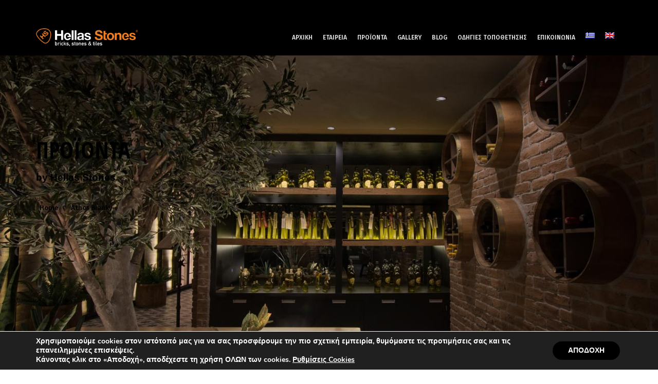

--- FILE ---
content_type: text/html; charset=UTF-8
request_url: https://www.hellasstones.com/%CF%80%CF%81%CE%BF%CF%8A%CE%BF%CE%BD/athos-blanky/
body_size: 28918
content:
<!DOCTYPE html>
<!--[if IE 9 ]>    <html lang="el" class="ie9"> <![endif]-->
<!--[if (gt IE 9)|!(IE)]><!--> <html lang="el"> <!--<![endif]-->
<head>
	<meta charset="UTF-8" />
	<meta content="width=device-width, initial-scale=1.0, maximum-scale=1" name="viewport">
	<meta name='robots' content='index, follow, max-image-preview:large, max-snippet:-1, max-video-preview:-1' />
	<style>img:is([sizes="auto" i], [sizes^="auto," i]) { contain-intrinsic-size: 3000px 1500px }</style>
	<link rel="alternate" hreflang="el" href="https://www.hellasstones.com/προϊον/athos-blanky/" />
<link rel="alternate" hreflang="en" href="https://www.hellasstones.com/en/product/athos-blanky/" />
<link rel="alternate" hreflang="x-default" href="https://www.hellasstones.com/προϊον/athos-blanky/" />

	<!-- This site is optimized with the Yoast SEO plugin v26.2 - https://yoast.com/wordpress/plugins/seo/ -->
	<title>Athos Blanky - Hellas Stones</title>
	<link rel="canonical" href="https://www.hellasstones.com/προϊον/athos-blanky/" />
	<meta property="og:locale" content="el_GR" />
	<meta property="og:type" content="article" />
	<meta property="og:title" content="Athos Blanky - Hellas Stones" />
	<meta property="og:description" content="Η σειρά ATHOS χαρακτηρίζεται από την αρμονική συνύπαρξη του μεγέθους και των διαστάσεών της. Η ανάγλυφη επιφάνεια των πετρωμάτων της αναδεικνύει άψογα τις αποχρώσεις του κάθε κωδικού και προσδίδει φυσικό αποτέλεσμα στο έργο. Παράγεται σε πέντε (5) διαφορετικές αποχρώσεις, ενώ διατίθεται και σε γωνιακά τεμάχια για άψογη εφαρμογή σε κάθε επιφάνεια. Η σειρά ATHOS είναι κατάλληλη για χρήση σε εσωτερικούς και εξωτερικούς χώρους.  (*) Εξ&#039; αιτίας διαφορών από οθόνη σε οθόνη, το χρώμα μπορεί να μην αναπαρίσταται με ακρίβεια. Συνιστούμε να εξετάσετε από κοντά τα δείγματα της Hellas Stones." />
	<meta property="og:url" content="https://www.hellasstones.com/προϊον/athos-blanky/" />
	<meta property="og:site_name" content="Hellas Stones" />
	<meta property="article:modified_time" content="2025-11-27T11:22:14+00:00" />
	<meta property="og:image" content="https://www.hellasstones.com/wp-content/uploads/2018/07/AthosBlanky.jpg" />
	<meta property="og:image:width" content="650" />
	<meta property="og:image:height" content="425" />
	<meta property="og:image:type" content="image/jpeg" />
	<meta name="twitter:card" content="summary_large_image" />
	<script type="application/ld+json" class="yoast-schema-graph">{"@context":"https://schema.org","@graph":[{"@type":"WebPage","@id":"https://www.hellasstones.com/προϊον/athos-blanky/","url":"https://www.hellasstones.com/προϊον/athos-blanky/","name":"Athos Blanky - Hellas Stones","isPartOf":{"@id":"https://www.hellasstones.com/#website"},"primaryImageOfPage":{"@id":"https://www.hellasstones.com/προϊον/athos-blanky/#primaryimage"},"image":{"@id":"https://www.hellasstones.com/προϊον/athos-blanky/#primaryimage"},"thumbnailUrl":"https://www.hellasstones.com/wp-content/uploads/2018/07/AthosBlanky.jpg","datePublished":"2018-07-09T16:29:01+00:00","dateModified":"2025-11-27T11:22:14+00:00","breadcrumb":{"@id":"https://www.hellasstones.com/προϊον/athos-blanky/#breadcrumb"},"inLanguage":"el","potentialAction":[{"@type":"ReadAction","target":["https://www.hellasstones.com/προϊον/athos-blanky/"]}]},{"@type":"ImageObject","inLanguage":"el","@id":"https://www.hellasstones.com/προϊον/athos-blanky/#primaryimage","url":"https://www.hellasstones.com/wp-content/uploads/2018/07/AthosBlanky.jpg","contentUrl":"https://www.hellasstones.com/wp-content/uploads/2018/07/AthosBlanky.jpg","width":650,"height":425,"caption":"AthosBlanky"},{"@type":"BreadcrumbList","@id":"https://www.hellasstones.com/προϊον/athos-blanky/#breadcrumb","itemListElement":[{"@type":"ListItem","position":1,"name":"Home","item":"https://www.hellasstones.com/"},{"@type":"ListItem","position":2,"name":"Shop","item":"https://www.hellasstones.com/shop/"},{"@type":"ListItem","position":3,"name":"Athos Blanky"}]},{"@type":"WebSite","@id":"https://www.hellasstones.com/#website","url":"https://www.hellasstones.com/","name":"Hellas Stones","description":"Bricks, stones &amp; tiles","potentialAction":[{"@type":"SearchAction","target":{"@type":"EntryPoint","urlTemplate":"https://www.hellasstones.com/?s={search_term_string}"},"query-input":{"@type":"PropertyValueSpecification","valueRequired":true,"valueName":"search_term_string"}}],"inLanguage":"el"}]}</script>
	<!-- / Yoast SEO plugin. -->


<link rel="alternate" type="application/rss+xml" title="Ροή RSS &raquo; Hellas Stones" href="https://www.hellasstones.com/feed/" />
<script type="text/javascript">
/* <![CDATA[ */
window._wpemojiSettings = {"baseUrl":"https:\/\/s.w.org\/images\/core\/emoji\/16.0.1\/72x72\/","ext":".png","svgUrl":"https:\/\/s.w.org\/images\/core\/emoji\/16.0.1\/svg\/","svgExt":".svg","source":{"concatemoji":"https:\/\/www.hellasstones.com\/wp-includes\/js\/wp-emoji-release.min.js?ver=6.8.3"}};
/*! This file is auto-generated */
!function(s,n){var o,i,e;function c(e){try{var t={supportTests:e,timestamp:(new Date).valueOf()};sessionStorage.setItem(o,JSON.stringify(t))}catch(e){}}function p(e,t,n){e.clearRect(0,0,e.canvas.width,e.canvas.height),e.fillText(t,0,0);var t=new Uint32Array(e.getImageData(0,0,e.canvas.width,e.canvas.height).data),a=(e.clearRect(0,0,e.canvas.width,e.canvas.height),e.fillText(n,0,0),new Uint32Array(e.getImageData(0,0,e.canvas.width,e.canvas.height).data));return t.every(function(e,t){return e===a[t]})}function u(e,t){e.clearRect(0,0,e.canvas.width,e.canvas.height),e.fillText(t,0,0);for(var n=e.getImageData(16,16,1,1),a=0;a<n.data.length;a++)if(0!==n.data[a])return!1;return!0}function f(e,t,n,a){switch(t){case"flag":return n(e,"\ud83c\udff3\ufe0f\u200d\u26a7\ufe0f","\ud83c\udff3\ufe0f\u200b\u26a7\ufe0f")?!1:!n(e,"\ud83c\udde8\ud83c\uddf6","\ud83c\udde8\u200b\ud83c\uddf6")&&!n(e,"\ud83c\udff4\udb40\udc67\udb40\udc62\udb40\udc65\udb40\udc6e\udb40\udc67\udb40\udc7f","\ud83c\udff4\u200b\udb40\udc67\u200b\udb40\udc62\u200b\udb40\udc65\u200b\udb40\udc6e\u200b\udb40\udc67\u200b\udb40\udc7f");case"emoji":return!a(e,"\ud83e\udedf")}return!1}function g(e,t,n,a){var r="undefined"!=typeof WorkerGlobalScope&&self instanceof WorkerGlobalScope?new OffscreenCanvas(300,150):s.createElement("canvas"),o=r.getContext("2d",{willReadFrequently:!0}),i=(o.textBaseline="top",o.font="600 32px Arial",{});return e.forEach(function(e){i[e]=t(o,e,n,a)}),i}function t(e){var t=s.createElement("script");t.src=e,t.defer=!0,s.head.appendChild(t)}"undefined"!=typeof Promise&&(o="wpEmojiSettingsSupports",i=["flag","emoji"],n.supports={everything:!0,everythingExceptFlag:!0},e=new Promise(function(e){s.addEventListener("DOMContentLoaded",e,{once:!0})}),new Promise(function(t){var n=function(){try{var e=JSON.parse(sessionStorage.getItem(o));if("object"==typeof e&&"number"==typeof e.timestamp&&(new Date).valueOf()<e.timestamp+604800&&"object"==typeof e.supportTests)return e.supportTests}catch(e){}return null}();if(!n){if("undefined"!=typeof Worker&&"undefined"!=typeof OffscreenCanvas&&"undefined"!=typeof URL&&URL.createObjectURL&&"undefined"!=typeof Blob)try{var e="postMessage("+g.toString()+"("+[JSON.stringify(i),f.toString(),p.toString(),u.toString()].join(",")+"));",a=new Blob([e],{type:"text/javascript"}),r=new Worker(URL.createObjectURL(a),{name:"wpTestEmojiSupports"});return void(r.onmessage=function(e){c(n=e.data),r.terminate(),t(n)})}catch(e){}c(n=g(i,f,p,u))}t(n)}).then(function(e){for(var t in e)n.supports[t]=e[t],n.supports.everything=n.supports.everything&&n.supports[t],"flag"!==t&&(n.supports.everythingExceptFlag=n.supports.everythingExceptFlag&&n.supports[t]);n.supports.everythingExceptFlag=n.supports.everythingExceptFlag&&!n.supports.flag,n.DOMReady=!1,n.readyCallback=function(){n.DOMReady=!0}}).then(function(){return e}).then(function(){var e;n.supports.everything||(n.readyCallback(),(e=n.source||{}).concatemoji?t(e.concatemoji):e.wpemoji&&e.twemoji&&(t(e.twemoji),t(e.wpemoji)))}))}((window,document),window._wpemojiSettings);
/* ]]> */
</script>
<link rel='stylesheet' id='blake-blog-css' href='https://www.hellasstones.com/wp-content/themes/hs/css/blog.css?ver=6.8.3' type='text/css' media='all' />
<link rel='stylesheet' id='blake-bootstrap-css' href='https://www.hellasstones.com/wp-content/themes/hs/css/bootstrap.css?ver=6.8.3' type='text/css' media='all' />
<link rel='stylesheet' id='blake-icons-css' href='https://www.hellasstones.com/wp-content/themes/hs/css/icons-font.css?ver=6.8.3' type='text/css' media='all' />
<link rel='stylesheet' id='blake-component-css' href='https://www.hellasstones.com/wp-content/themes/hs/css/component.css?ver=6.8.3' type='text/css' media='all' />
<!--[if gte IE 9]>
<link rel='stylesheet' id='blake-IE-css' href='https://www.hellasstones.com/wp-content/themes/hs/css/ie.css?ver=6.8.3' type='text/css' media='all' />
<![endif]-->
<link rel='stylesheet' id='blake-editor-css' href='https://www.hellasstones.com/wp-content/themes/hs/editor-style.css?ver=6.8.3' type='text/css' media='all' />
<link rel='stylesheet' id='blake-woo-layout-css' href='https://www.hellasstones.com/wp-content/themes/hs/css/blake-woo-layout.css?ver=6.8.3' type='text/css' media='all' />
<link rel='stylesheet' id='blake-woo-css' href='https://www.hellasstones.com/wp-content/themes/hs/css/blake-woocommerce.css?ver=6.8.3' type='text/css' media='all' />
<link rel='stylesheet' id='blake-ytp-css' href='https://www.hellasstones.com/wp-content/themes/hs/css/mb.YTPlayer.css?ver=6.8.3' type='text/css' media='all' />
<link rel='stylesheet' id='blake-retina-css' href='https://www.hellasstones.com/wp-content/themes/hs/css/retina.css?ver=6.8.3' type='text/css' media='all' />
<link rel='stylesheet' id='blake-style-css' href='https://www.hellasstones.com/wp-content/themes/hs/style.css?ver=1' type='text/css' media='all' />
<style id='blake-style-inline-css' type='text/css'>
.widget li a:after, .widget_nav_menu li a:after, .custom-widget.widget_recent_entries li a:after{
		color: #000000;
	}
	body, p, .lovepost a, .widget ul li a, .widget p, .widget span, .widget ul li, .the_content ul li, .the_content ol li, #recentcomments li, .custom-widget h4, .widget.widget-newsletter h3, .widget.des_cubeportfolio_widget h4, .widget.des_recent_posts_widget h4, .custom-widget ul li a, .des_partners_widget h4, .aio-icon-description, li, .smile_icon_list li .icon_description p, .contact-widget-container h4{
		
		font-family: 'Fira Sans', 'Arial', 'sans-serif' ,sans-serif;
		font-weight: normal;
		font-size: 15px;
		color: #000000;
	}
	
	.map_info_text{
		
		font-family: 'Fira Sans', 'Arial', 'sans-serif' ,sans-serif;
		font-weight: normal;
		font-size: 15px;
		color: #000000 !important;
	}
	
	a, .pageXofY .pageX, .pricing .bestprice .name, .filter li a:hover, .widget_links ul li a:hover, #contacts a:hover, .title-color, .ms-staff-carousel .ms-staff-info h4, .filter li a:hover, .navbar-default .navbar-nav > .open > a, .navbar-default .navbar-nav > .open > a:hover, .navbar-default .navbar-nav > .open > a:focus, a.go-about:hover, .text_color, .navbar-nav .dropdown-menu a:hover, .profile .profile-name, #elements h4, #contact li a:hover, #agency-slider h5, .ms-showcase1 .product-tt h3, .filter li a.active, .contacts li i, .big-icon i, .navbar-default.dark .navbar-brand:hover,.navbar-default.dark .navbar-brand:focus, a.p-button.border:hover, .navbar-default.light-menu .navbar-nav > li > a.selected, .navbar-default.light-menu .navbar-nav > li > a.hover_selected, .navbar-default.light-menu .navbar-nav > li > a.selected:hover, .navbar-default.light-menu .navbar-nav > li > a.hover_selected:hover, .navbar-default.light-menu .navbar-nav > li > a.selected, .navbar-default.light-menu .navbar-nav > li > a.hover_selected, .navbar-default.light-menu .navbar-nav > .open > a,.navbar-default.light-menu .navbar-nav > .open > a:hover, .navbar-default.light-menu .navbar-nav > .open > a:focus, .light-menu .dropdown-menu > li > a:focus, a.social:hover:before, .symbol.colored i, .icon-nofill, .slidecontent-bi .project-title-bi p a:hover, .grid .figcaption a.thumb-link:hover, .tp-caption a:hover, .btn-1d:hover, .btn-1d:active, #contacts .tweet_text a, #contacts .tweet_time a, .social-font-awesome li a:hover, h2.post-title a:hover, .tags a:hover, .blake-button-color span, #contacts .form-success p, .nav-container .social-icons-fa a i:hover, .the_title h2 a:hover, .widget ul li a:hover, .nav-previous-nav1:hover a, .nav-next-nav1:hover a, .blake_breadcrumbs a:hover, .special_tabs.icontext .label.current a, .special_tabs.text .label.current a, #big_footer .widget-newsletter .banner .text_color, .custom-widget .widget-newsletter .banner .text_color, .des-pages .postpagelinks, .widget_nav_menu .current-menu-item > a, .team-position{
	  color: #f4801f;
	}
	
	.aio-icon-read, .tp-caption a.text_color, #big_footer .social-icons-fa a i:hover{color: #f4801f !important;}
	
	.homepage_parallax .home-logo-text a.light:hover, .homepage_parallax .home-logo-text a.dark:hover, .vc_tta-color-grey.vc_tta-style-classic .vc_tta-panel.vc_active .vc_tta-panel-title>a, #big_footer .newsletter_shortcode .banner h3 .text_color, .widget li a:hover:before, .widget_nav_menu li a:hover:before, .footer_sidebar ul li a:hover:before, .custom-widget li a:hover:before, .special_tabs.icontext .label.current i, .single-portfolio .social-shares ul li a:hover, .partners-container .slick-dots .slick-active i{
		color: #f4801f !important;
	}
	
	a.sf-button.hide-icon, .tabs li.current, .readmore:hover, .navbar-default .navbar-nav > .open > a,.navbar-default .navbar-nav > .open > a:hover, .navbar-default .navbar-nav > .open > a:focus, a.p-button:hover, a.p-button.colored, .light #contacts a.p-button, .tagcloud a:hover, .rounded.fill, .colored-section, .pricing .bestprice .price, .pricing .bestprice .signup, .signup:hover, .divider.colored, .services-graph li span, .no-touch .hi-icon-effect-1a .hi-icon:hover, .hi-icon-effect-1b .hi-icon:hover, .no-touch .hi-icon-effect-1b .hi-icon:hover, .symbol.colored .line-left, .symbol.colored .line-right, .projects-overlay #projects-loader, .panel-group .panel.active .panel-heading, .double-bounce1, .double-bounce2, .blake-button-color-1d:after, .container1 > div, .container2 > div, .container3 > div, .cbp-l-caption-buttonLeft:hover, .cbp-l-caption-buttonRight:hover, .flex-control-paging li a.flex-active, .post-content a:hover .post-quote, .post-listing .post a:hover .post-quote, h2.post-title.post-link:hover, .blake-button-color-1d:after, .woocommerce .widget_price_filter .ui-slider-horizontal .ui-slider-range, .woocommerce-page .widget_price_filter .ui-slider-horizontal .ui-slider-range,.blake_little_shopping_bag .overview span.minicart_items, .nav-previous:hover, .nav-next:hover, .next-posts:hover, .prev-posts:hover, .btn-contact-left input, .single #commentform .form-submit #submit, a#send-comment, .newsletter_shortcode form input.button, .vc_tta-color-grey.vc_tta-style-classic .vc_tta-panel.vc_active .vc_tta-panel-title>a i.vc_tta-controls-icon, .errorbutton, .single-portfolio .social-shares ul li a:hover i{
		background-color:#f4801f;
	}
	#big_footer input.button{
	    background-color: #f4801f !important;
	}
	/*Hover*/
	#big_footer input.button:hover{
	    opacity:0.9;
	    background-color: #f4801f !important;
	}
	.wpcf7 .blake-form-main-slider .slider-button input, .flip-box-wrap .flip_link a:hover, .vc_btn3-style-custom:hover, .btn-contact-left.inversecolor input:hover{
		background-color:#f4801f !important;color: #fff !important;
	}
	.flip-box-wrap .flip_link a:hover{border: 2px solid #f4801f}
	.widget .slick-dots li.slick-active i, .style-light .slick-dots li.slick-active i, .style-dark .slick-dots li.slick-active i{color: #f4801f !important;opacity: 1;}
	
	
	.woocommerce #content input.button, .woocommerce #respond input#submit, .woocommerce a.button, .woocommerce button.button, .woocommerce input.button, .woocommerce-page #content input.button, .woocommerce-page #respond input#submit, .woocommerce-page a.button, .woocommerce-page button.button, .woocommerce-page input.button, .woocommerce #content div.product form.cart .button, .woocommerce div.product form.cart .button, .woocommerce-page #content div.product form.cart .button, .woocommerce-page div.product form.cart .button, .woocommerce ul.products li.product .onsale, .woocommerce-page ul.products li.product .onsale, .woocommerce span.onsale, .woocommerce-page span.onsale{
		background-color:#f4801f;
		color: #fff !important;
	}
	.nav-container a.button.blake_minicart_checkout_but:hover, .nav-container a.button.blake_minicart_cart_but:hover{
		background-color: #f4801f !important;
		color: #fff !important;
		border: 2px solid #f4801f !important;
		opacity: 1;
	}
	.blake-button-color-1d:hover, .blake-button-color-1d:active{
		border: 1px double #f4801f;
	}
	
	.blake-button-color{
		background-color:#f4801f;
		color: #f4801f;
	}

	.widget_posts .tabs li.current{border: 1px solid #f4801f;}
	.hi-icon-effect-1 .hi-icon:after{box-shadow: 0 0 0 3px #f4801f;}
	.colored-section:after {border: 20px solid #f4801f;}
	.filter li a.active, .filter li a:hover, .panel-group .panel.active .panel-heading{border:1px solid #f4801f;}
	.navbar-default.light-menu.border .navbar-nav > li > a.selected:before, .navbar-default.light-menu.border .navbar-nav > li > a.hover_selected:before, .navbar-default.light-menu.border .navbar-nav > li > a.selected:hover, .navbar-default.light-menu.border .navbar-nav > li > a.hover_selected:hover, .navbar-default.light-menu.border .navbar-nav > li > a.selected, .navbar-default.light-menu.border .navbar-nav > li > a.hover_selected{
		border-bottom: 1px solid #f4801f;
	}
	
	.cbp-l-caption-alignCenter .cbp-l-caption-buttonLeft:hover, .cbp-l-caption-alignCenter .cbp-l-caption-buttonRight:hover {
	    background-color: #212121 !important;
	    color: #fff !important;
	}
	
	.doubleborder{
		border: 6px double #f4801f;
	}
	
	
	.special_tabs.icon .current .blake_icon_special_tabs{
		background: #f4801f;
		border: 1px solid transparent;
	}
	.blake-button-color, .des-pages .postpagelinks, .tagcloud a:hover{
		border: 1px solid #f4801f;
	}
	
	.navbar-collapse ul.menu-depth-1 li:not(.blake_mega_hide_link) a, .dl-menuwrapper li:not(.blake_mega_hide_link) a, .gosubmenu, .nav-container .blake_minicart ul li {
		font-family: 'Fira Sans', 'Arial', 'sans-serif', sans-serif;
		font-weight: 600;
		font-size: 13px;
		color: #949494;letter-spacing: 0px;
	}
	.dl-back{color: #949494;}
	
	.navbar-collapse ul.menu-depth-1 li:not(.blake_mega_hide_link):hover > a, .dl-menuwrapper li:not(.blake_mega_hide_link):hover > a, .dl-menuwrapper li:not(.blake_mega_hide_link):hover > a, .dl-menuwrapper li:not(.blake_mega_hide_link):hover > .gosubmenu, .dl-menuwrapper li.dl-back:hover, .navbar-nav .dropdown-menu a:hover i{
		color: #f5f5f5;
	}
	
	ul.menu-depth-1, ul.menu-depth-1 ul, ul.menu-depth-1 li, #dl-menu ul{background-color: rgba(0,0,0,1) !important;
	}
	
	/* next line removed because of weird paulos laptop bug */
 	/* .navbar-collapse .blake_mega_menu ul.menu-depth-2, .navbar-collapse .blake_mega_menu ul.menu-depth-2 ul {background-color: transparent !important;} */
	
	li:not(.blake_mega_menu) ul.menu-depth-1 li:hover, li.blake_mega_menu li.menu-item-depth-1 li:hover, .dl-menu li:hover{background-color: rgba(0,0,0,1) !important;
	}
	
	.navbar-collapse li:not(.blake_mega_menu) ul.menu-depth-1 li:not(:first-child){
		border-top: 1px solid #000000;
	}
	
	.navbar-collapse li.blake_mega_menu ul.menu-depth-2{
		border-right: 1px solid #000000;
	}
	#dl-menu ul li:not(:last-child) a, .blake_sub_menu_border_color{
		border-bottom: 1px solid #000000;
	}
	
	.navbar-collapse > ul > li > a{
		font-family: 'Fira Sans', 'Arial', 'sans-serif', sans-serif;
		font-weight: 500;
		font-size: 12px;
		color: #ebebeb;text-transform: uppercase;
letter-spacing: 0px;
	}
	
	.navbar-collapse > ul > li > a:hover, .navbar-collapse > ul > li.current-menu-ancestor > a, .navbar-collapse > ul > li.current-menu-item > a, .navbar-collapse > ul > li > a.selected, .navbar-collapse > ul > li > a.hover_selected{
		color: #ffffff;
	}
	
	.navbar-default .navbar-nav > li > a {
		padding-right:10px;
		padding-left:10px;
		padding-top:20px;
		padding-bottom:20px;
	}
	
	header.style1 .header_social_icons, header.style2 .header_social_icons, header.style1 .search_trigger, header.style2 .search_trigger, header.style1 .blake_dynamic_shopping_baggings, header.style2 .blake_dynamic_shopping_baggings{
		padding-top:20px;
		padding-bottom:20px;
	}
	
	header:not(.header_after_scroll) .navbar-nav > li > ul{
		margin-top:20px;
	}

	header:not(.header_after_scroll) .dl-menuwrapper button:after{
		background: #ffffff;
		box-shadow: 0 6px 0 #ffffff, 0 12px 0 #ffffff;
	}

	.blake_minicart_wrapper{
		padding-top: 20px;
	}
	
	li.blake_mega_hide_link > a, li.blake_mega_hide_link > a:hover{
		font-family: 'Open Sans Condensed', 'Arial', 'sans-serif' !important;
		font-weight: 700;
		font-size: 12px !important;
		color: #f5f5f5 !important;text-transform: uppercase !important;
letter-spacing: 0px !important;
	}
	
	.nav-container .blake_minicart li a:hover {
		color: #f5f5f5 !important;
		text-decoration: none;
	}
	.nav-container .blake_minicart li a{
		font-family: 'Fira Sans', 'Arial', 'sans-serif';
		font-weight: 600;
		font-size: 13px;
		color: #949494;letter-spacing: 0px;
	}
	
	.dl-trigger{
		font-family: 'Fira Sans', 'Arial', 'sans-serif' !important;
		font-weight: 500 !important;
		font-size: 12px;text-transform: uppercase;
letter-spacing: 0px;
	}
	
	.blake_minicart{background-color: rgba(0,0,0,1) !important;
	}
	
	.page_content a, header a, #big_footer a{
		font-family: 'Fira Sans', 'Arial', 'sans-serif';
		font-weight: 600;
		font-size: 15px;
		color: #ffffff
	}
	.page_content a:hover, header a:hover, #big_footer a:hover{
		color: #f4801f;
		background-color: #;
	}
	
	h1{
		font-family: 'Fira Sans Condensed', 'Arial', 'sans-serif';
		font-weight: 800;
		font-size: 42px;
		color: #000000;
	}
	
	h2{
		font-family: 'Fira Sans Condensed', 'Arial', 'sans-serif';
		font-weight: 800;
		font-size: 40px;
		color: #000000;
	}
	
	h3{
		font-family: 'Fira Sans Condensed', 'Arial', 'sans-serif';
		font-weight: 700;
		font-size: 20px;
		color: #000000;
	}
	
	h4{
		font-family: 'Fira Sans Condensed', 'Arial', 'sans-serif';
		font-weight: 600;
		font-size: 22px;
		color: #000000;
	}
	.widget h2 > .widget_title_span, .wpb_content_element .wpb_accordion_header a, .custom-widget h4, .widget.widget-newsletter h3, .widget.des_cubeportfolio_widget h4, .widget.des_recent_posts_widget h4, .des_partners_widget h4, .contact-widget-container h4{
		color: #000000;
	}
	.ult-item-wrap .title h4{font-size: 16px !important;}
	.wpb_content_element .wpb_accordion_header.ui-accordion-header-active a{color: #f4801f;}
	h5{
		font-family: 'Open Sans', 'Arial', 'sans-serif';
		font-weight: 600;
		font-size: 15px;
		color: #000000;
	}
	
	h6{
		font-family: 'Open Sans', 'Arial', 'sans-serif';
		font-weight: 600;
		font-size: 18px;
		color: #8c8c8c;
	}
		
	header.navbar{background-color: rgba(0,0,0,1) !important;
	}
	
	body#boxed_layout{background-color: #000000;
	}
	
	header a.navbar-brand{margin-top: 10px;margin-bottom: 10px;margin-left: 0px;height:35px;
	}
	header a.navbar-brand img{max-height: 35px;}
			header.navbar.header_after_scroll{background-color: rgba(255,255,255,1) !important;
			}
			header.header_after_scroll a.navbar-brand img.logo_after_scroll{max-height: 35px;}
			header.header_after_scroll .navbar-collapse ul.menu-depth-1 li:not(.blake_mega_hide_link) a, header.header_after_scroll .dl-menuwrapper li:not(.blake_mega_hide_link) a, header.header_after_scroll .gosubmenu {
				color: #949494;
			}
			header.header_after_scroll .dl-back{color: #949494;}
			
			header.header_after_scroll .navbar-collapse ul.menu-depth-1 li:not(.blake_mega_hide_link):hover > a, header.header_after_scroll .dl-menuwrapper li:not(.blake_mega_hide_link):hover > a, header.header_after_scroll .dl-menuwrapper li:not(.blake_mega_hide_link):hover > a, header.header_after_scroll .dl-menuwrapper li:not(.blake_mega_hide_link):hover > header.header_after_scroll .gosubmenu, header.header_after_scroll .dl-menuwrapper li.dl-back:hover{
				color: #f5f5f5;
			}
			
			header.header_after_scroll ul.menu-depth-1, header.header_after_scroll ul.menu-depth-1 ul, header.header_after_scroll ul.menu-depth-1 ul li, header.header_after_scroll #dl-menu ul{background-color: rgba(0,0,0,1) !important;
			}
			
			header.header_after_scroll .navbar-collapse .blake_mega_menu ul.menu-depth-2, header.header_after_scroll .navbar-collapse .blake_mega_menu ul.menu-depth-2 ul {background-color: transparent !important;} 
			
			header.header_after_scroll li:not(.blake_mega_menu) ul.menu-depth-1 li:hover, header.header_after_scroll li.blake_mega_menu li.menu-item-depth-1 li:hover, header.header_after_scroll #dl-menu ul li:hover{background-color: rgba(0,0,0,1) !important;
			}
			
			header.header_after_scroll .navbar-collapse li:not(.blake_mega_menu) ul.menu-depth-1 li:not(:first-child){
				border-top: 1px solid #000000;
			}
			header.header_after_scroll .navbar-collapse li.blake_mega_menu ul.menu-depth-2{
				border-right: 1px solid #000000;
			}
			header.header_after_scroll #dl-menu li:not(:last-child) a, header.header_after_scroll #dl-menu ul li:not(:last-child) a{
				border-bottom: 1px solid #000000;
			}
			
			.header_after_scroll .navbar-collapse > ul > li > a{
				font-family: 'Fira Sans', 'Arial', 'sans-serif';
				font-weight: 600;
				font-size: 12px;
				color: #000000;text-transform: uppercase;
letter-spacing: 0px;
			}
			
			.header_after_scroll .navbar-collapse > ul > li > a:hover, .header_after_scroll .navbar-collapse > ul > li.current-menu-ancestor > a, .header_after_scroll .navbar-collapse > ul > li.current-menu-item > a, .header_after_scroll .navbar-collapse > ul > li > a.selected, .header_after_scroll .navbar-collapse > ul > li > a.hover_selected{
				color: #000000;
			}
			
			.header_after_scroll .dl-menuwrapper button:after{
				background: #000000;
				box-shadow: 0 6px 0 #000000, 0 12px 0 #000000;
			}
			header.header_after_scroll li.blake_mega_hide_link > a, header.header_after_scroll li.blake_mega_hide_link > a:hover{
				color: # !important;
			}
						header.header_after_scroll.navbar-default .navbar-nav > li > a {
							padding-right:10px;
							padding-left:10px;
							padding-top:20px;
							padding-bottom:18px;
						}
						
						header.header_after_scroll.style1 .header_social_icons, header.header_after_scroll.style2 .header_social_icons, header.header_after_scroll.style1 .search_trigger, header.header_after_scroll.style2 .search_trigger, header.header_after_scroll.style1 .blake_dynamic_shopping_baggings, header.header_after_scroll.style2 .blake_dynamic_shopping_baggings{
							padding-top:20px;
							padding-bottom:18px;
						}
						
						header.header_after_scroll .navbar-nav > li > ul{
							margin-top:18px;
						}
					
						header.header_after_scroll .blake_minicart_wrapper{
							padding-top:18px;
						}
						
				header.header_after_scroll a.navbar-brand{margin-top: 10px;margin-bottom: 10px;margin-left: 0px;height:35px;
				}
				header.header_after_scroll a.navbar-brand h1{
					font-size:  !important;
				}
				
		header .top-bar .top-bar-bg, header .top-bar #lang_sel a.lang_sel_sel, header .top-bar #lang_sel > ul > li > ul > li > a{
			background-color: rgba(0,0,0,0.9);
		}
		header .top-bar ul.phone-mail li, header .top-bar ul.phone-mail li i{
			color: #000000;
		}
		header .top-bar a, header .top-bar ul.phone-mail li a{
			color: #000000 !important;
		}
		header .top-bar a:hover, header .top-bar ul.phone-mail li a:hover{
			color: #f4801f !important;
		}
		header .top-bar .social-icons-fa li a{
			color: #000000 !important;
		}
		header .top-bar .social-icons-fa li a:hover{
			color: #f4801f !important;
		}
		header .top-bar *{
			border-color: #000000 !important;
		}
		header .top-bar .down-button{
			border-color: transparent rgba(0,0,0,0.9) transparent transparent !important;
		}
		header .top-bar.opened .down-button{
			border-color: transparent #fff transparent transparent !important;
		}
		
	#primary_footer > .container{
		padding-top:80px;
		padding-bottom:80px;
	}
	#primary_footer{background-color: rgba(0,0,0,1);
	}

	#primary_footer input, #primary_footer textarea{background-color: rgba(0,0,0,1);
	}
	#primary_footer input, #primary_footer textarea{
		border: 1px solid #000000;
	}
	#primary_footer hr, .footer_sidebar ul li a{
		border-top: 1px solid #000000;
	}
	.footer_sidebar ul li:last-child{
		border-bottom: 1px solid #000000;
	}
	#primary_footer a{
		color: #ffffff;
	}
	
	#primary_footer, #primary_footer p, #big_footer input, #big_footer textarea{
		color: #ffffff;
	}
	
	#primary_footer .footer_sidebar > h4, #primary_footer .footer_sidebar > .widget > h4 {
		color: #ffffff;
	}
	
	#secondary_footer{background-color: rgba(255,255,255,1);
		padding-top:20px;
		padding-bottom:20px;
	}
	header .search_input{background-color: rgba(0,0,0,0.98);
	}
	header .search_input input.search_input_value{
		font-family: 'Helvetica Neue', 'Arial', 'sans-serif';
		font-weight: ;
	}
	header .search_input input.search_input_value, header .search_close{
		font-size: 42px;
		color: #000000;
	}
	header .search_input .ajax_search_results ul{background-color: rgba(255,255,255,1);
	}
	header .search_input .ajax_search_results ul li.selected, header .search_input .ajax_search_results ul li.hover_selected{background-color: rgba(255,255,255,1);
	}
	header .search_input .ajax_search_results ul li{
		border-bottom: 1px solid #dedede;
	}
	header .search_input .ajax_search_results ul li a{
		font-family: 'Helvetica Neue', 'Arial', 'sans-serif';
		font-weight: ;
		font-size: 14px;
		color: #f0f0f0
	}
	header .search_input .ajax_search_results ul li.selected a, header .search_input .ajax_search_results ul li.hover_selected a{
		color: #000000
	}
	header .search_input .ajax_search_results ul li a span, header .search_input .ajax_search_results ul li a span i{
		font-family: 'Helvetica Neue', 'Arial', 'sans-serif';
		font-weight: ;
		font-size: 11px;
		color: #ffffff
	}
	header .search_input .ajax_search_results ul li.selected a span, header .search_input .ajax_search_results ul li.hover_selected a span{
		color: #f0f0f0
	}
	.blake_breadcrumbs, .blake_breadcrumbs a, .blake_breadcrumbs span{
		font-family: 'Fira Sans', 'Arial', 'sans-serif';
		font-weight: 500;
		color: #000000;
		font-size: 13px;
	}

	#menu_top_bar > li ul{background: #ffffff;}
	#menu_top_bar > li ul li:hover{background: #000000;}
	#menu_top_bar > li ul a{color: #000000 !important;}
	#menu_top_bar > li ul a:hover, #menu_top_bar > li ul li:hover > a{color: #000000 !important;}
	
	header.navbar .nav-container i{color: #ffffff;}
	header.navbar .nav-container i:hover:not(.dropdown-menu i:hover){color: #000000;}
	header.header_after_scroll.navbar .nav-container i{color: #ABABAB;}
	header.header_after_scroll.navbar .nav-container i:hover{color: #333333;}h1.page_title{text-transform: uppercase;}
.cbp-l-caption-buttonLeft, .cbp-l-caption-buttonRight {
    min-width: 45px !important;
    border-radius: 45px !important;
    -moz-border-radius: 45px !important;
    -webkit-border-radius: 45px !important;
    width: 45px;
    height: 45px;}
span.vc_pie_chart_value {font-size: 120% !important;}
.fa-info-circle{display:none;}
.blake_helper_div, .dl-trigger,.simpleselect,.page_content a,.woocommerce nav.woocommerce-pagination ul li span.current, .metas p{color:#000000 !important;}
.footer_custom_text{color:#ffffff !important;}
.woocommerce a.button,.wpcf7 .blake-form-main-slider .slider-button input, .single #commentform .form-submit #submit,.rbs-imges-load-more, .btn-contact-left input{background:#000000 !important;}

#big_footer .social-icons-fa a i{color:#000000;}
#big_footer .social-icons-fa a i:hover{color:#f48020;}
</style>
<style id='wp-emoji-styles-inline-css' type='text/css'>

	img.wp-smiley, img.emoji {
		display: inline !important;
		border: none !important;
		box-shadow: none !important;
		height: 1em !important;
		width: 1em !important;
		margin: 0 0.07em !important;
		vertical-align: -0.1em !important;
		background: none !important;
		padding: 0 !important;
	}
</style>
<link rel='stylesheet' id='wp-block-library-css' href='https://www.hellasstones.com/wp-includes/css/dist/block-library/style.min.css?ver=6.8.3' type='text/css' media='all' />
<style id='classic-theme-styles-inline-css' type='text/css'>
/*! This file is auto-generated */
.wp-block-button__link{color:#fff;background-color:#32373c;border-radius:9999px;box-shadow:none;text-decoration:none;padding:calc(.667em + 2px) calc(1.333em + 2px);font-size:1.125em}.wp-block-file__button{background:#32373c;color:#fff;text-decoration:none}
</style>
<link rel='stylesheet' id='wp-components-css' href='https://www.hellasstones.com/wp-includes/css/dist/components/style.min.css?ver=6.8.3' type='text/css' media='all' />
<link rel='stylesheet' id='wp-preferences-css' href='https://www.hellasstones.com/wp-includes/css/dist/preferences/style.min.css?ver=6.8.3' type='text/css' media='all' />
<link rel='stylesheet' id='wp-block-editor-css' href='https://www.hellasstones.com/wp-includes/css/dist/block-editor/style.min.css?ver=6.8.3' type='text/css' media='all' />
<link rel='stylesheet' id='wp-reusable-blocks-css' href='https://www.hellasstones.com/wp-includes/css/dist/reusable-blocks/style.min.css?ver=6.8.3' type='text/css' media='all' />
<link rel='stylesheet' id='wp-patterns-css' href='https://www.hellasstones.com/wp-includes/css/dist/patterns/style.min.css?ver=6.8.3' type='text/css' media='all' />
<link rel='stylesheet' id='wp-editor-css' href='https://www.hellasstones.com/wp-includes/css/dist/editor/style.min.css?ver=6.8.3' type='text/css' media='all' />
<link rel='stylesheet' id='block-robo-gallery-style-css-css' href='https://www.hellasstones.com/wp-content/plugins/robo-gallery/includes/extensions/block/dist/blocks.style.build.css?ver=2.8.34' type='text/css' media='all' />
<style id='global-styles-inline-css' type='text/css'>
:root{--wp--preset--aspect-ratio--square: 1;--wp--preset--aspect-ratio--4-3: 4/3;--wp--preset--aspect-ratio--3-4: 3/4;--wp--preset--aspect-ratio--3-2: 3/2;--wp--preset--aspect-ratio--2-3: 2/3;--wp--preset--aspect-ratio--16-9: 16/9;--wp--preset--aspect-ratio--9-16: 9/16;--wp--preset--color--black: #000000;--wp--preset--color--cyan-bluish-gray: #abb8c3;--wp--preset--color--white: #ffffff;--wp--preset--color--pale-pink: #f78da7;--wp--preset--color--vivid-red: #cf2e2e;--wp--preset--color--luminous-vivid-orange: #ff6900;--wp--preset--color--luminous-vivid-amber: #fcb900;--wp--preset--color--light-green-cyan: #7bdcb5;--wp--preset--color--vivid-green-cyan: #00d084;--wp--preset--color--pale-cyan-blue: #8ed1fc;--wp--preset--color--vivid-cyan-blue: #0693e3;--wp--preset--color--vivid-purple: #9b51e0;--wp--preset--gradient--vivid-cyan-blue-to-vivid-purple: linear-gradient(135deg,rgba(6,147,227,1) 0%,rgb(155,81,224) 100%);--wp--preset--gradient--light-green-cyan-to-vivid-green-cyan: linear-gradient(135deg,rgb(122,220,180) 0%,rgb(0,208,130) 100%);--wp--preset--gradient--luminous-vivid-amber-to-luminous-vivid-orange: linear-gradient(135deg,rgba(252,185,0,1) 0%,rgba(255,105,0,1) 100%);--wp--preset--gradient--luminous-vivid-orange-to-vivid-red: linear-gradient(135deg,rgba(255,105,0,1) 0%,rgb(207,46,46) 100%);--wp--preset--gradient--very-light-gray-to-cyan-bluish-gray: linear-gradient(135deg,rgb(238,238,238) 0%,rgb(169,184,195) 100%);--wp--preset--gradient--cool-to-warm-spectrum: linear-gradient(135deg,rgb(74,234,220) 0%,rgb(151,120,209) 20%,rgb(207,42,186) 40%,rgb(238,44,130) 60%,rgb(251,105,98) 80%,rgb(254,248,76) 100%);--wp--preset--gradient--blush-light-purple: linear-gradient(135deg,rgb(255,206,236) 0%,rgb(152,150,240) 100%);--wp--preset--gradient--blush-bordeaux: linear-gradient(135deg,rgb(254,205,165) 0%,rgb(254,45,45) 50%,rgb(107,0,62) 100%);--wp--preset--gradient--luminous-dusk: linear-gradient(135deg,rgb(255,203,112) 0%,rgb(199,81,192) 50%,rgb(65,88,208) 100%);--wp--preset--gradient--pale-ocean: linear-gradient(135deg,rgb(255,245,203) 0%,rgb(182,227,212) 50%,rgb(51,167,181) 100%);--wp--preset--gradient--electric-grass: linear-gradient(135deg,rgb(202,248,128) 0%,rgb(113,206,126) 100%);--wp--preset--gradient--midnight: linear-gradient(135deg,rgb(2,3,129) 0%,rgb(40,116,252) 100%);--wp--preset--font-size--small: 13px;--wp--preset--font-size--medium: 20px;--wp--preset--font-size--large: 36px;--wp--preset--font-size--x-large: 42px;--wp--preset--spacing--20: 0.44rem;--wp--preset--spacing--30: 0.67rem;--wp--preset--spacing--40: 1rem;--wp--preset--spacing--50: 1.5rem;--wp--preset--spacing--60: 2.25rem;--wp--preset--spacing--70: 3.38rem;--wp--preset--spacing--80: 5.06rem;--wp--preset--shadow--natural: 6px 6px 9px rgba(0, 0, 0, 0.2);--wp--preset--shadow--deep: 12px 12px 50px rgba(0, 0, 0, 0.4);--wp--preset--shadow--sharp: 6px 6px 0px rgba(0, 0, 0, 0.2);--wp--preset--shadow--outlined: 6px 6px 0px -3px rgba(255, 255, 255, 1), 6px 6px rgba(0, 0, 0, 1);--wp--preset--shadow--crisp: 6px 6px 0px rgba(0, 0, 0, 1);}:where(.is-layout-flex){gap: 0.5em;}:where(.is-layout-grid){gap: 0.5em;}body .is-layout-flex{display: flex;}.is-layout-flex{flex-wrap: wrap;align-items: center;}.is-layout-flex > :is(*, div){margin: 0;}body .is-layout-grid{display: grid;}.is-layout-grid > :is(*, div){margin: 0;}:where(.wp-block-columns.is-layout-flex){gap: 2em;}:where(.wp-block-columns.is-layout-grid){gap: 2em;}:where(.wp-block-post-template.is-layout-flex){gap: 1.25em;}:where(.wp-block-post-template.is-layout-grid){gap: 1.25em;}.has-black-color{color: var(--wp--preset--color--black) !important;}.has-cyan-bluish-gray-color{color: var(--wp--preset--color--cyan-bluish-gray) !important;}.has-white-color{color: var(--wp--preset--color--white) !important;}.has-pale-pink-color{color: var(--wp--preset--color--pale-pink) !important;}.has-vivid-red-color{color: var(--wp--preset--color--vivid-red) !important;}.has-luminous-vivid-orange-color{color: var(--wp--preset--color--luminous-vivid-orange) !important;}.has-luminous-vivid-amber-color{color: var(--wp--preset--color--luminous-vivid-amber) !important;}.has-light-green-cyan-color{color: var(--wp--preset--color--light-green-cyan) !important;}.has-vivid-green-cyan-color{color: var(--wp--preset--color--vivid-green-cyan) !important;}.has-pale-cyan-blue-color{color: var(--wp--preset--color--pale-cyan-blue) !important;}.has-vivid-cyan-blue-color{color: var(--wp--preset--color--vivid-cyan-blue) !important;}.has-vivid-purple-color{color: var(--wp--preset--color--vivid-purple) !important;}.has-black-background-color{background-color: var(--wp--preset--color--black) !important;}.has-cyan-bluish-gray-background-color{background-color: var(--wp--preset--color--cyan-bluish-gray) !important;}.has-white-background-color{background-color: var(--wp--preset--color--white) !important;}.has-pale-pink-background-color{background-color: var(--wp--preset--color--pale-pink) !important;}.has-vivid-red-background-color{background-color: var(--wp--preset--color--vivid-red) !important;}.has-luminous-vivid-orange-background-color{background-color: var(--wp--preset--color--luminous-vivid-orange) !important;}.has-luminous-vivid-amber-background-color{background-color: var(--wp--preset--color--luminous-vivid-amber) !important;}.has-light-green-cyan-background-color{background-color: var(--wp--preset--color--light-green-cyan) !important;}.has-vivid-green-cyan-background-color{background-color: var(--wp--preset--color--vivid-green-cyan) !important;}.has-pale-cyan-blue-background-color{background-color: var(--wp--preset--color--pale-cyan-blue) !important;}.has-vivid-cyan-blue-background-color{background-color: var(--wp--preset--color--vivid-cyan-blue) !important;}.has-vivid-purple-background-color{background-color: var(--wp--preset--color--vivid-purple) !important;}.has-black-border-color{border-color: var(--wp--preset--color--black) !important;}.has-cyan-bluish-gray-border-color{border-color: var(--wp--preset--color--cyan-bluish-gray) !important;}.has-white-border-color{border-color: var(--wp--preset--color--white) !important;}.has-pale-pink-border-color{border-color: var(--wp--preset--color--pale-pink) !important;}.has-vivid-red-border-color{border-color: var(--wp--preset--color--vivid-red) !important;}.has-luminous-vivid-orange-border-color{border-color: var(--wp--preset--color--luminous-vivid-orange) !important;}.has-luminous-vivid-amber-border-color{border-color: var(--wp--preset--color--luminous-vivid-amber) !important;}.has-light-green-cyan-border-color{border-color: var(--wp--preset--color--light-green-cyan) !important;}.has-vivid-green-cyan-border-color{border-color: var(--wp--preset--color--vivid-green-cyan) !important;}.has-pale-cyan-blue-border-color{border-color: var(--wp--preset--color--pale-cyan-blue) !important;}.has-vivid-cyan-blue-border-color{border-color: var(--wp--preset--color--vivid-cyan-blue) !important;}.has-vivid-purple-border-color{border-color: var(--wp--preset--color--vivid-purple) !important;}.has-vivid-cyan-blue-to-vivid-purple-gradient-background{background: var(--wp--preset--gradient--vivid-cyan-blue-to-vivid-purple) !important;}.has-light-green-cyan-to-vivid-green-cyan-gradient-background{background: var(--wp--preset--gradient--light-green-cyan-to-vivid-green-cyan) !important;}.has-luminous-vivid-amber-to-luminous-vivid-orange-gradient-background{background: var(--wp--preset--gradient--luminous-vivid-amber-to-luminous-vivid-orange) !important;}.has-luminous-vivid-orange-to-vivid-red-gradient-background{background: var(--wp--preset--gradient--luminous-vivid-orange-to-vivid-red) !important;}.has-very-light-gray-to-cyan-bluish-gray-gradient-background{background: var(--wp--preset--gradient--very-light-gray-to-cyan-bluish-gray) !important;}.has-cool-to-warm-spectrum-gradient-background{background: var(--wp--preset--gradient--cool-to-warm-spectrum) !important;}.has-blush-light-purple-gradient-background{background: var(--wp--preset--gradient--blush-light-purple) !important;}.has-blush-bordeaux-gradient-background{background: var(--wp--preset--gradient--blush-bordeaux) !important;}.has-luminous-dusk-gradient-background{background: var(--wp--preset--gradient--luminous-dusk) !important;}.has-pale-ocean-gradient-background{background: var(--wp--preset--gradient--pale-ocean) !important;}.has-electric-grass-gradient-background{background: var(--wp--preset--gradient--electric-grass) !important;}.has-midnight-gradient-background{background: var(--wp--preset--gradient--midnight) !important;}.has-small-font-size{font-size: var(--wp--preset--font-size--small) !important;}.has-medium-font-size{font-size: var(--wp--preset--font-size--medium) !important;}.has-large-font-size{font-size: var(--wp--preset--font-size--large) !important;}.has-x-large-font-size{font-size: var(--wp--preset--font-size--x-large) !important;}
:where(.wp-block-post-template.is-layout-flex){gap: 1.25em;}:where(.wp-block-post-template.is-layout-grid){gap: 1.25em;}
:where(.wp-block-columns.is-layout-flex){gap: 2em;}:where(.wp-block-columns.is-layout-grid){gap: 2em;}
:root :where(.wp-block-pullquote){font-size: 1.5em;line-height: 1.6;}
</style>
<link rel='stylesheet' id='contact-form-7-css' href='https://www.hellasstones.com/wp-content/plugins/contact-form-7/includes/css/styles.css?ver=4.4.2' type='text/css' media='all' />
<link rel='stylesheet' id='rs-plugin-settings-css' href='https://www.hellasstones.com/wp-content/plugins/revslider/public/assets/css/settings.css?ver=5.4.3.1' type='text/css' media='all' />
<style id='rs-plugin-settings-inline-css' type='text/css'>
#rs-demo-id {}
</style>
<link rel='stylesheet' id='rt-tpg-css' href='https://www.hellasstones.com/wp-content/plugins/the-post-grid/assets/css/thepostgrid.css?ver=2.3.5' type='text/css' media='all' />
<link rel='stylesheet' id='photoswipe-css' href='https://www.hellasstones.com/wp-content/plugins/woocommerce/assets/css/photoswipe/photoswipe.min.css?ver=10.0.4' type='text/css' media='all' />
<link rel='stylesheet' id='photoswipe-default-skin-css' href='https://www.hellasstones.com/wp-content/plugins/woocommerce/assets/css/photoswipe/default-skin/default-skin.min.css?ver=10.0.4' type='text/css' media='all' />
<style id='woocommerce-inline-inline-css' type='text/css'>
.woocommerce form .form-row .required { visibility: visible; }
</style>
<link rel='stylesheet' id='wpml-menu-item-0-css' href='https://www.hellasstones.com/wp-content/plugins/sitepress-multilingual-cms/templates/language-switchers/menu-item/style.min.css?ver=1' type='text/css' media='all' />
<link rel='stylesheet' id='spu-public-css-css' href='https://www.hellasstones.com/wp-content/plugins/popups/public/assets/css/public.css?ver=1.9.3.6' type='text/css' media='all' />
<link rel='stylesheet' id='brands-styles-css' href='https://www.hellasstones.com/wp-content/plugins/woocommerce/assets/css/brands.css?ver=10.0.4' type='text/css' media='all' />
<link rel='stylesheet' id='ultimate-css' href='https://www.hellasstones.com/wp-content/plugins/Ultimate_VC_Addons/assets/min-css/ultimate.min.css?ver=6.8.3' type='text/css' media='all' />
<link rel='stylesheet' id='prettyphoto-css' href='https://www.hellasstones.com/wp-content/plugins/js_composer/assets/lib/prettyphoto/css/prettyPhoto.min.css?ver=7.6' type='text/css' media='all' />
<link rel='stylesheet' id='bsf-Defaults-css' href='https://www.hellasstones.com/wp-content/uploads/smile_fonts/Defaults/Defaults.css?ver=6.8.3' type='text/css' media='all' />
<link rel='stylesheet' id='bsf-line-icons-css' href='https://www.hellasstones.com/wp-content/uploads/smile_fonts/line-icons/line-icons.css?ver=6.8.3' type='text/css' media='all' />
<link rel='stylesheet' id='moove_gdpr_frontend-css' href='https://www.hellasstones.com/wp-content/plugins/gdpr-cookie-compliance/dist/styles/gdpr-main.css?ver=4.5.1' type='text/css' media='all' />
<style id='moove_gdpr_frontend-inline-css' type='text/css'>
#moove_gdpr_cookie_modal,#moove_gdpr_cookie_info_bar,.gdpr_cookie_settings_shortcode_content{font-family:Nunito,sans-serif}#moove_gdpr_save_popup_settings_button{background-color:#373737;color:#fff}#moove_gdpr_save_popup_settings_button:hover{background-color:#000}#moove_gdpr_cookie_info_bar .moove-gdpr-info-bar-container .moove-gdpr-info-bar-content a.mgbutton,#moove_gdpr_cookie_info_bar .moove-gdpr-info-bar-container .moove-gdpr-info-bar-content button.mgbutton{background-color:#000}#moove_gdpr_cookie_modal .moove-gdpr-modal-content .moove-gdpr-modal-footer-content .moove-gdpr-button-holder a.mgbutton,#moove_gdpr_cookie_modal .moove-gdpr-modal-content .moove-gdpr-modal-footer-content .moove-gdpr-button-holder button.mgbutton,.gdpr_cookie_settings_shortcode_content .gdpr-shr-button.button-green{background-color:#000;border-color:#000}#moove_gdpr_cookie_modal .moove-gdpr-modal-content .moove-gdpr-modal-footer-content .moove-gdpr-button-holder a.mgbutton:hover,#moove_gdpr_cookie_modal .moove-gdpr-modal-content .moove-gdpr-modal-footer-content .moove-gdpr-button-holder button.mgbutton:hover,.gdpr_cookie_settings_shortcode_content .gdpr-shr-button.button-green:hover{background-color:#fff;color:#000}#moove_gdpr_cookie_modal .moove-gdpr-modal-content .moove-gdpr-modal-close i,#moove_gdpr_cookie_modal .moove-gdpr-modal-content .moove-gdpr-modal-close span.gdpr-icon{background-color:#000;border:1px solid #000}#moove_gdpr_cookie_modal .moove-gdpr-modal-content .moove-gdpr-modal-close i:hover,#moove_gdpr_cookie_modal .moove-gdpr-modal-content .moove-gdpr-modal-close span.gdpr-icon:hover,#moove_gdpr_cookie_info_bar span[data-href]>u.change-settings-button{color:#000}#moove_gdpr_cookie_modal .moove-gdpr-modal-content .moove-gdpr-modal-left-content #moove-gdpr-menu li.menu-item-selected a span.gdpr-icon,#moove_gdpr_cookie_modal .moove-gdpr-modal-content .moove-gdpr-modal-left-content #moove-gdpr-menu li.menu-item-selected button span.gdpr-icon{color:inherit}#moove_gdpr_cookie_modal .moove-gdpr-modal-content .moove-gdpr-modal-left-content #moove-gdpr-menu li:hover a,#moove_gdpr_cookie_modal .moove-gdpr-modal-content .moove-gdpr-modal-left-content #moove-gdpr-menu li:hover button{color:#242427}#moove_gdpr_cookie_modal .moove-gdpr-modal-content .moove-gdpr-modal-left-content #moove-gdpr-menu li a span.gdpr-icon,#moove_gdpr_cookie_modal .moove-gdpr-modal-content .moove-gdpr-modal-left-content #moove-gdpr-menu li button span.gdpr-icon{color:inherit}#moove_gdpr_cookie_modal .gdpr-acc-link{line-height:0;font-size:0;color:transparent;position:absolute}#moove_gdpr_cookie_modal .moove-gdpr-modal-content .moove-gdpr-modal-close:hover i,#moove_gdpr_cookie_modal .moove-gdpr-modal-content .moove-gdpr-modal-left-content #moove-gdpr-menu li a,#moove_gdpr_cookie_modal .moove-gdpr-modal-content .moove-gdpr-modal-left-content #moove-gdpr-menu li button,#moove_gdpr_cookie_modal .moove-gdpr-modal-content .moove-gdpr-modal-left-content #moove-gdpr-menu li button i,#moove_gdpr_cookie_modal .moove-gdpr-modal-content .moove-gdpr-modal-left-content #moove-gdpr-menu li a i,#moove_gdpr_cookie_modal .moove-gdpr-modal-content .moove-gdpr-tab-main .moove-gdpr-tab-main-content a:hover,#moove_gdpr_cookie_info_bar.moove-gdpr-dark-scheme .moove-gdpr-info-bar-container .moove-gdpr-info-bar-content a.mgbutton:hover,#moove_gdpr_cookie_info_bar.moove-gdpr-dark-scheme .moove-gdpr-info-bar-container .moove-gdpr-info-bar-content button.mgbutton:hover,#moove_gdpr_cookie_info_bar.moove-gdpr-dark-scheme .moove-gdpr-info-bar-container .moove-gdpr-info-bar-content a:hover,#moove_gdpr_cookie_info_bar.moove-gdpr-dark-scheme .moove-gdpr-info-bar-container .moove-gdpr-info-bar-content button:hover,#moove_gdpr_cookie_info_bar.moove-gdpr-dark-scheme .moove-gdpr-info-bar-container .moove-gdpr-info-bar-content span.change-settings-button:hover,#moove_gdpr_cookie_info_bar.moove-gdpr-dark-scheme .moove-gdpr-info-bar-container .moove-gdpr-info-bar-content u.change-settings-button:hover,#moove_gdpr_cookie_info_bar span[data-href]>u.change-settings-button,#moove_gdpr_cookie_info_bar.moove-gdpr-dark-scheme .moove-gdpr-info-bar-container .moove-gdpr-info-bar-content a.mgbutton.focus-g,#moove_gdpr_cookie_info_bar.moove-gdpr-dark-scheme .moove-gdpr-info-bar-container .moove-gdpr-info-bar-content button.mgbutton.focus-g,#moove_gdpr_cookie_info_bar.moove-gdpr-dark-scheme .moove-gdpr-info-bar-container .moove-gdpr-info-bar-content a.focus-g,#moove_gdpr_cookie_info_bar.moove-gdpr-dark-scheme .moove-gdpr-info-bar-container .moove-gdpr-info-bar-content button.focus-g,#moove_gdpr_cookie_info_bar.moove-gdpr-dark-scheme .moove-gdpr-info-bar-container .moove-gdpr-info-bar-content span.change-settings-button.focus-g,#moove_gdpr_cookie_info_bar.moove-gdpr-dark-scheme .moove-gdpr-info-bar-container .moove-gdpr-info-bar-content u.change-settings-button.focus-g{color:#000}#moove_gdpr_cookie_modal .moove-gdpr-modal-content .moove-gdpr-modal-left-content #moove-gdpr-menu li.menu-item-selected a,#moove_gdpr_cookie_modal .moove-gdpr-modal-content .moove-gdpr-modal-left-content #moove-gdpr-menu li.menu-item-selected button{color:#242427}#moove_gdpr_cookie_modal .moove-gdpr-modal-content .moove-gdpr-modal-left-content #moove-gdpr-menu li.menu-item-selected a i,#moove_gdpr_cookie_modal .moove-gdpr-modal-content .moove-gdpr-modal-left-content #moove-gdpr-menu li.menu-item-selected button i{color:#242427}#moove_gdpr_cookie_modal.gdpr_lightbox-hide{display:none}
</style>
<!--[if lt IE 9]>
<script type="text/javascript" src="https://www.hellasstones.com/wp-content/themes/hs/js/html5.js?ver=6.8.3" id="blake-html5trunk-js"></script>
<![endif]-->
<script type="text/javascript" src="https://www.hellasstones.com/wp-includes/js/jquery/jquery.min.js?ver=3.7.1" id="jquery-core-js"></script>
<script type="text/javascript" src="https://www.hellasstones.com/wp-includes/js/jquery/jquery-migrate.min.js?ver=3.4.1" id="jquery-migrate-js"></script>
<script type="text/javascript" src="https://www.hellasstones.com/wp-content/plugins/remove-uppercase-accents/js/jquery.remove-upcase-accents.js?ver=6.8.3" id="remove-uppercase-accents-js"></script>
<script type="text/javascript" src="https://www.hellasstones.com/wp-content/plugins/revslider/public/assets/js/jquery.themepunch.tools.min.js?ver=5.4.3.1" id="tp-tools-js"></script>
<script type="text/javascript" src="https://www.hellasstones.com/wp-content/plugins/revslider/public/assets/js/jquery.themepunch.revolution.min.js?ver=5.4.3.1" id="revmin-js"></script>
<script type="text/javascript" src="https://www.hellasstones.com/wp-content/plugins/sticky-menu-or-anything-on-scroll/assets/js/jq-sticky-anything.min.js?ver=2.1.1" id="stickyAnythingLib-js"></script>
<script type="text/javascript" src="https://www.hellasstones.com/wp-content/plugins/woocommerce/assets/js/jquery-blockui/jquery.blockUI.min.js?ver=2.7.0-wc.10.0.4" id="jquery-blockui-js" data-wp-strategy="defer"></script>
<script type="text/javascript" id="wc-add-to-cart-js-extra">
/* <![CDATA[ */
var wc_add_to_cart_params = {"ajax_url":"\/wp-admin\/admin-ajax.php","wc_ajax_url":"\/?wc-ajax=%%endpoint%%","i18n_view_cart":"\u03a0\u03c1\u03bf\u03b2\u03bf\u03bb\u03ae \u03ba\u03b1\u03bb\u03b1\u03b8\u03b9\u03bf\u03cd","cart_url":"https:\/\/www.hellasstones.com\/cart\/","is_cart":"","cart_redirect_after_add":"no"};
/* ]]> */
</script>
<script type="text/javascript" src="https://www.hellasstones.com/wp-content/plugins/woocommerce/assets/js/frontend/add-to-cart.min.js?ver=10.0.4" id="wc-add-to-cart-js" data-wp-strategy="defer"></script>
<script type="text/javascript" src="https://www.hellasstones.com/wp-content/plugins/woocommerce/assets/js/zoom/jquery.zoom.min.js?ver=1.7.21-wc.10.0.4" id="zoom-js" defer="defer" data-wp-strategy="defer"></script>
<script type="text/javascript" src="https://www.hellasstones.com/wp-content/plugins/woocommerce/assets/js/photoswipe/photoswipe.min.js?ver=4.1.1-wc.10.0.4" id="photoswipe-js" defer="defer" data-wp-strategy="defer"></script>
<script type="text/javascript" src="https://www.hellasstones.com/wp-content/plugins/woocommerce/assets/js/photoswipe/photoswipe-ui-default.min.js?ver=4.1.1-wc.10.0.4" id="photoswipe-ui-default-js" defer="defer" data-wp-strategy="defer"></script>
<script type="text/javascript" id="wc-single-product-js-extra">
/* <![CDATA[ */
var wc_single_product_params = {"i18n_required_rating_text":"\u03a0\u03b1\u03c1\u03b1\u03ba\u03b1\u03bb\u03bf\u03cd\u03bc\u03b5, \u03b5\u03c0\u03b9\u03bb\u03ad\u03be\u03c4\u03b5 \u03bc\u03af\u03b1 \u03b2\u03b1\u03b8\u03bc\u03bf\u03bb\u03bf\u03b3\u03af\u03b1","i18n_rating_options":["1 of 5 stars","2 of 5 stars","3 of 5 stars","4 of 5 stars","5 of 5 stars"],"i18n_product_gallery_trigger_text":"View full-screen image gallery","review_rating_required":"yes","flexslider":{"rtl":false,"animation":"slide","smoothHeight":true,"directionNav":false,"controlNav":"thumbnails","slideshow":false,"animationSpeed":500,"animationLoop":false,"allowOneSlide":false},"zoom_enabled":"1","zoom_options":[],"photoswipe_enabled":"1","photoswipe_options":{"shareEl":false,"closeOnScroll":false,"history":false,"hideAnimationDuration":0,"showAnimationDuration":0},"flexslider_enabled":"1"};
/* ]]> */
</script>
<script type="text/javascript" src="https://www.hellasstones.com/wp-content/plugins/woocommerce/assets/js/frontend/single-product.min.js?ver=10.0.4" id="wc-single-product-js" defer="defer" data-wp-strategy="defer"></script>
<script type="text/javascript" src="https://www.hellasstones.com/wp-content/plugins/woocommerce/assets/js/js-cookie/js.cookie.min.js?ver=2.1.4-wc.10.0.4" id="js-cookie-js" defer="defer" data-wp-strategy="defer"></script>
<script type="text/javascript" id="woocommerce-js-extra">
/* <![CDATA[ */
var woocommerce_params = {"ajax_url":"\/wp-admin\/admin-ajax.php","wc_ajax_url":"\/?wc-ajax=%%endpoint%%","i18n_password_show":"Show password","i18n_password_hide":"Hide password"};
/* ]]> */
</script>
<script type="text/javascript" src="https://www.hellasstones.com/wp-content/plugins/woocommerce/assets/js/frontend/woocommerce.min.js?ver=10.0.4" id="woocommerce-js" defer="defer" data-wp-strategy="defer"></script>
<script type="text/javascript" src="https://www.hellasstones.com/wp-content/plugins/js_composer/assets/js/vendors/woocommerce-add-to-cart.js?ver=7.6" id="vc_woocommerce-add-to-cart-js-js"></script>
<script type="text/javascript" src="https://www.hellasstones.com/wp-content/plugins/Ultimate_VC_Addons/assets/min-js/ultimate.min.js?ver=1" id="ultimate-js"></script>
<script></script><link rel="https://api.w.org/" href="https://www.hellasstones.com/wp-json/" /><link rel="alternate" title="JSON" type="application/json" href="https://www.hellasstones.com/wp-json/wp/v2/product/7657" /><link rel="EditURI" type="application/rsd+xml" title="RSD" href="https://www.hellasstones.com/xmlrpc.php?rsd" />
<meta name="generator" content="WordPress 6.8.3" />
<meta name="generator" content="WooCommerce 10.0.4" />
<link rel='shortlink' href='https://www.hellasstones.com/?p=7657' />
<link rel="alternate" title="oEmbed (JSON)" type="application/json+oembed" href="https://www.hellasstones.com/wp-json/oembed/1.0/embed?url=https%3A%2F%2Fwww.hellasstones.com%2F%CF%80%CF%81%CE%BF%CF%8A%CE%BF%CE%BD%2Fathos-blanky%2F" />
<link rel="alternate" title="oEmbed (XML)" type="text/xml+oembed" href="https://www.hellasstones.com/wp-json/oembed/1.0/embed?url=https%3A%2F%2Fwww.hellasstones.com%2F%CF%80%CF%81%CE%BF%CF%8A%CE%BF%CE%BD%2Fathos-blanky%2F&#038;format=xml" />
<meta name="generator" content="WPML ver:4.8.4 stt:1,13;" />
<script type='text/javascript'>
				jQuery(document).ready(function($) {
				var ult_smooth_speed = 480;
				var ult_smooth_step = 80;
				$('html').attr('data-ult_smooth_speed',ult_smooth_speed).attr('data-ult_smooth_step',ult_smooth_step);
				});
			</script>	<noscript><style>.woocommerce-product-gallery{ opacity: 1 !important; }</style></noscript>
	<meta name="generator" content="Powered by WPBakery Page Builder - drag and drop page builder for WordPress."/>
<meta name="generator" content="Powered by Slider Revolution 5.4.3.1 - responsive, Mobile-Friendly Slider Plugin for WordPress with comfortable drag and drop interface." />
<link rel="icon" href="https://www.hellasstones.com/wp-content/uploads/2018/05/hellastones-icon-80x80.png" sizes="32x32" />
<link rel="icon" href="https://www.hellasstones.com/wp-content/uploads/2018/05/hellastones-icon.png" sizes="192x192" />
<link rel="apple-touch-icon" href="https://www.hellasstones.com/wp-content/uploads/2018/05/hellastones-icon.png" />
<meta name="msapplication-TileImage" content="https://www.hellasstones.com/wp-content/uploads/2018/05/hellastones-icon.png" />

<!-- BEGIN ExactMetrics v5.3.5 Universal Analytics - https://exactmetrics.com/ -->
<script>
(function(i,s,o,g,r,a,m){i['GoogleAnalyticsObject']=r;i[r]=i[r]||function(){
	(i[r].q=i[r].q||[]).push(arguments)},i[r].l=1*new Date();a=s.createElement(o),
	m=s.getElementsByTagName(o)[0];a.async=1;a.src=g;m.parentNode.insertBefore(a,m)
})(window,document,'script','https://www.google-analytics.com/analytics.js','ga');
  ga('create', 'UA-127759354-1', 'auto');
  ga('send', 'pageview');
</script>
<!-- END ExactMetrics Universal Analytics -->
<script type="text/javascript">function setREVStartSize(e){
				try{ var i=jQuery(window).width(),t=9999,r=0,n=0,l=0,f=0,s=0,h=0;					
					if(e.responsiveLevels&&(jQuery.each(e.responsiveLevels,function(e,f){f>i&&(t=r=f,l=e),i>f&&f>r&&(r=f,n=e)}),t>r&&(l=n)),f=e.gridheight[l]||e.gridheight[0]||e.gridheight,s=e.gridwidth[l]||e.gridwidth[0]||e.gridwidth,h=i/s,h=h>1?1:h,f=Math.round(h*f),"fullscreen"==e.sliderLayout){var u=(e.c.width(),jQuery(window).height());if(void 0!=e.fullScreenOffsetContainer){var c=e.fullScreenOffsetContainer.split(",");if (c) jQuery.each(c,function(e,i){u=jQuery(i).length>0?u-jQuery(i).outerHeight(!0):u}),e.fullScreenOffset.split("%").length>1&&void 0!=e.fullScreenOffset&&e.fullScreenOffset.length>0?u-=jQuery(window).height()*parseInt(e.fullScreenOffset,0)/100:void 0!=e.fullScreenOffset&&e.fullScreenOffset.length>0&&(u-=parseInt(e.fullScreenOffset,0))}f=u}else void 0!=e.minHeight&&f<e.minHeight&&(f=e.minHeight);e.c.closest(".rev_slider_wrapper").css({height:f})					
				}catch(d){console.log("Failure at Presize of Slider:"+d)}
			};</script>
		<style type="text/css" id="wp-custom-css">
			/* @media only screen and (min-device-width : 320px) and (max-device-width : 480px) {
 .uwy.userway_p1 .uai {
    top: 50px !important;
    right: 13px;
    left: auto;
    bottom: auto;
}
} */

body .uwy.userway_p1 .userway_buttons_wrapper {
/*  		right: 20px !important; */
    bottom: 20px !important;
    top: unset !important;;
}


.sticky {
  position: fixed;
  top: 0;
  z-index: 1;
}

#homebanner {
	max-width: 613px;	
	position: fixed;
    bottom: 50px;
    z-index: 10000000;
    left: 50%;
    transform: translate(-50%, -50%);
    -webkit-transform: translate(-50%, -50%);
}
#test {
	top: unset !important;
	bottom: 0 !important;
	z-index: 999999999999 !important;
	left: 50% !important;
    transform: translate(-50%, 0) !important;
    -webkit-transform: translate(-50%, 0) !important;
}
@media (max-width: 767px){
	#homebanner {
		max-width: 100% !important;
		width: 90%;
		bottom: 10px;
	}
	#test {
		display: none !important;
	}
}
		</style>
		<noscript><style> .wpb_animate_when_almost_visible { opacity: 1; }</style></noscript>	
	
</head>


<body class="wp-singular product-template-default single single-product postid-7657 wp-theme-hs theme-hs woocommerce woocommerce-page woocommerce-no-js wpb-js-composer js-comp-ver-7.6 vc_responsive">
	
		
		<header class="navbar navbar-default navbar-fixed-top style1 ">
		
					<div class="top-bar">
				<div class="top-bar-bg">
					<div class="container clearfix">
						<div class="slidedown">
						    <div class="col-xs-12 col-sm-12">
																	<div class="social-icons-fa">
									        <ul>
																								<li>
														<a href="https://www.facebook.com/HellasStones/" target="_blank" class="facebook" title="Facebook"><i class="fa fa-facebook"></i></a>
													</li>
																										<li>
														<a href="https://www.linkedin.com/company/hellas-stones/" target="_blank" class="linkedin" title="LinkedIn"><i class="fa fa-linkedin"></i></a>
													</li>
																										<li>
														<a href="https://www.instagram.com/hellasstones/" target="_blank" class="instagram" title="Instagram"><i class="fa fa-instagram"></i></a>
													</li>
																										<li>
														<a href="https://www.youtube.com/user/hellastones" target="_blank" class="youtube" title="Youtube"><i class="fa fa-youtube"></i></a>
													</li>
																										<li>
														<a href="https://gr.pinterest.com/hellasstonescompany/" target="_blank" class="pinterest" title="Pinterest"><i class="fa fa-pinterest"></i></a>
													</li>
																							    </ul>
										</div>
																</div>
						</div>
					</div>
				</div>
				<a href="#" class="down-button" title="empty-link"><i class="fa fa-plus"></i></a><!-- this appear on small devices -->
			</div>
					
		<div class="nav-container container">
	    	<div class="navbar-header">
		    					<a class="navbar-brand nav-to" href="https://www.hellasstones.com/" tabindex="-1">
	        						<img class="logo_normal notalone" style="position: relative;" src="https://www.hellasstones.com/wp-content/uploads/2018/05/logo-hellastones-white-orange.png" alt="logo" title="">
    					
    					    				<img class="logo_retina" style="display:none; position: relative;" src="https://www.hellasstones.com/wp-content/uploads/2018/05/logo-hellastones-white-orange.png" alt="logo" title="">
    				    					<img class="logo_normal logo_after_scroll notalone" style="position: relative;" alt="logo" title="" src="https://www.hellasstones.com/wp-content/uploads/2018/05/logo-hellastones.png">
	    					
	    						    				<img class="logo_retina logo_after_scroll" style="display:none; position: relative;" src="https://www.hellasstones.com/wp-content/uploads/2018/05/logo-hellastones.png" alt="logo" title="">
	    						        </a>
			</div>
			
						
			<div class="navbar-collapse collapse">
				<ul id="menu-main-menu" class="nav navbar-nav navbar-right"><li id="nav-menu-item-7381" class="main-menu-item  menu-item-even menu-item-depth-0 menu-item menu-item-type-post_type menu-item-object-page menu-item-home page-6903"><a href="https://www.hellasstones.com/" class="menu-link main-menu-link">Αρχική</a></li>
<li id="nav-menu-item-7096" class="main-menu-item  menu-item-even menu-item-depth-0 menu-item menu-item-type-custom menu-item-object-custom menu-item-has-children custom-7096"><a href="#" class="menu-link main-menu-link">Εταιρεία</a>
<ul class="dropdown-menu sub-menu menu-odd  menu-depth-1">
	<li id="nav-menu-item-7097" class="sub-menu-item  menu-item-odd menu-item-depth-1 menu-item menu-item-type-post_type menu-item-object-page page-7061"><a href="https://www.hellasstones.com/profil/" class="menu-link sub-menu-link">Σχετικά με εμάς</a></li>
	<li id="nav-menu-item-7154" class="sub-menu-item  menu-item-odd menu-item-depth-1 menu-item menu-item-type-post_type menu-item-object-page page-7149"><a href="https://www.hellasstones.com/giati-techniti-petra/" class="menu-link sub-menu-link">Γιατί τεχνητή πέτρα;</a></li>
	<li id="nav-menu-item-7190" class="sub-menu-item  menu-item-odd menu-item-depth-1 menu-item menu-item-type-post_type menu-item-object-page page-7185"><a href="https://www.hellasstones.com/poiotita/" class="menu-link sub-menu-link">Ποιότητα</a></li>
</ul>
</li>
<li id="nav-menu-item-7328" class="main-menu-item  menu-item-even menu-item-depth-0 menu-item menu-item-type-post_type menu-item-object-page menu-item-has-children page-7305"><a href="https://www.hellasstones.com/proionta/" class="menu-link main-menu-link">Προϊόντα</a>
<ul class="dropdown-menu sub-menu menu-odd  menu-depth-1">
	<li id="nav-menu-item-7821" class="sub-menu-item  menu-item-odd menu-item-depth-1 menu-item menu-item-type-taxonomy menu-item-object-product_cat menu-item-has-children product_cat-71"><a href="https://www.hellasstones.com/product-category/touvlakia/" class="menu-link sub-menu-link">Τουβλάκια</a>
	<ul class="dropdown-menu sub-menu menu-even sub-sub-menu menu-depth-2">
		<li id="nav-menu-item-7826" class="sub-menu-item sub-sub-menu-item menu-item-even menu-item-depth-2 menu-item menu-item-type-taxonomy menu-item-object-product_cat product_cat-74"><a href="https://www.hellasstones.com/product-category/touvlakia/smooth-brick/" class="menu-link sub-menu-link">Smooth Brick</a></li>
		<li id="nav-menu-item-7823" class="sub-menu-item sub-sub-menu-item menu-item-even menu-item-depth-2 menu-item menu-item-type-taxonomy menu-item-object-product_cat product_cat-92"><a href="https://www.hellasstones.com/product-category/touvlakia/attica-rustic/" class="menu-link sub-menu-link">Attica Rustic</a></li>
		<li id="nav-menu-item-7822" class="sub-menu-item sub-sub-menu-item menu-item-even menu-item-depth-2 menu-item menu-item-type-taxonomy menu-item-object-product_cat product_cat-93"><a href="https://www.hellasstones.com/product-category/touvlakia/attica-brick/" class="menu-link sub-menu-link">Attica Brick</a></li>
		<li id="nav-menu-item-7825" class="sub-menu-item sub-sub-menu-item menu-item-even menu-item-depth-2 menu-item menu-item-type-taxonomy menu-item-object-product_cat product_cat-94"><a href="https://www.hellasstones.com/product-category/touvlakia/euro-brick/" class="menu-link sub-menu-link">Euro Brick</a></li>
		<li id="nav-menu-item-7824" class="sub-menu-item sub-sub-menu-item menu-item-even menu-item-depth-2 menu-item menu-item-type-taxonomy menu-item-object-product_cat product_cat-95"><a href="https://www.hellasstones.com/product-category/touvlakia/brick/" class="menu-link sub-menu-link">Brick</a></li>
		<li id="nav-menu-item-10887" class="sub-menu-item sub-sub-menu-item menu-item-even menu-item-depth-2 menu-item menu-item-type-taxonomy menu-item-object-product_cat product_cat-164"><a href="https://www.hellasstones.com/product-category/touvlakia/lane-brick-touvlakia/" class="menu-link sub-menu-link">Lane Brick</a></li>
		<li id="nav-menu-item-10888" class="sub-menu-item sub-sub-menu-item menu-item-even menu-item-depth-2 menu-item menu-item-type-taxonomy menu-item-object-product_cat product_cat-165"><a href="https://www.hellasstones.com/product-category/touvlakia/eco-brick/" class="menu-link sub-menu-link">Eco Brick</a></li>
	</ul>
</li>
	<li id="nav-menu-item-7806" class="sub-menu-item  menu-item-odd menu-item-depth-1 menu-item menu-item-type-taxonomy menu-item-object-product_cat current-product-ancestor menu-item-has-children product_cat-69"><a href="https://www.hellasstones.com/product-category/petres/" class="menu-link sub-menu-link">Πέτρες</a>
	<ul class="dropdown-menu sub-menu menu-even sub-sub-menu menu-depth-2">
		<li id="nav-menu-item-7820" class="sub-menu-item sub-sub-menu-item menu-item-even menu-item-depth-2 menu-item menu-item-type-taxonomy menu-item-object-product_cat product_cat-70"><a href="https://www.hellasstones.com/product-category/petres/zaha/" class="menu-link sub-menu-link">Zaha</a></li>
		<li id="nav-menu-item-7817" class="sub-menu-item sub-sub-menu-item menu-item-even menu-item-depth-2 menu-item menu-item-type-taxonomy menu-item-object-product_cat product_cat-75"><a href="https://www.hellasstones.com/product-category/petres/selena-dirfi-mixed/" class="menu-link sub-menu-link">Selena-Dirfi mixed</a></li>
		<li id="nav-menu-item-7819" class="sub-menu-item sub-sub-menu-item menu-item-even menu-item-depth-2 menu-item menu-item-type-taxonomy menu-item-object-product_cat product_cat-76"><a href="https://www.hellasstones.com/product-category/petres/venus/" class="menu-link sub-menu-link">Venus</a></li>
		<li id="nav-menu-item-7818" class="sub-menu-item sub-sub-menu-item menu-item-even menu-item-depth-2 menu-item menu-item-type-taxonomy menu-item-object-product_cat product_cat-77"><a href="https://www.hellasstones.com/product-category/petres/tetris/" class="menu-link sub-menu-link">Tetris</a></li>
		<li id="nav-menu-item-7816" class="sub-menu-item sub-sub-menu-item menu-item-even menu-item-depth-2 menu-item menu-item-type-taxonomy menu-item-object-product_cat product_cat-78"><a href="https://www.hellasstones.com/product-category/petres/selena/" class="menu-link sub-menu-link">Selena</a></li>
		<li id="nav-menu-item-7815" class="sub-menu-item sub-sub-menu-item menu-item-even menu-item-depth-2 menu-item menu-item-type-taxonomy menu-item-object-product_cat product_cat-79"><a href="https://www.hellasstones.com/product-category/petres/petra/" class="menu-link sub-menu-link">Petra</a></li>
		<li id="nav-menu-item-7814" class="sub-menu-item sub-sub-menu-item menu-item-even menu-item-depth-2 menu-item menu-item-type-taxonomy menu-item-object-product_cat product_cat-80"><a href="https://www.hellasstones.com/product-category/petres/natural/" class="menu-link sub-menu-link">Natural</a></li>
		<li id="nav-menu-item-7813" class="sub-menu-item sub-sub-menu-item menu-item-even menu-item-depth-2 menu-item menu-item-type-taxonomy menu-item-object-product_cat product_cat-81"><a href="https://www.hellasstones.com/product-category/petres/malvasia/" class="menu-link sub-menu-link">Malvasia</a></li>
		<li id="nav-menu-item-7812" class="sub-menu-item sub-sub-menu-item menu-item-even menu-item-depth-2 menu-item menu-item-type-taxonomy menu-item-object-product_cat product_cat-82"><a href="https://www.hellasstones.com/product-category/petres/gea/" class="menu-link sub-menu-link">Gea</a></li>
		<li id="nav-menu-item-7811" class="sub-menu-item sub-sub-menu-item menu-item-even menu-item-depth-2 menu-item menu-item-type-taxonomy menu-item-object-product_cat product_cat-83"><a href="https://www.hellasstones.com/product-category/petres/dirfi/" class="menu-link sub-menu-link">Dirfi</a></li>
		<li id="nav-menu-item-7810" class="sub-menu-item sub-sub-menu-item menu-item-even menu-item-depth-2 menu-item menu-item-type-taxonomy menu-item-object-product_cat product_cat-84"><a href="https://www.hellasstones.com/product-category/petres/classic/" class="menu-link sub-menu-link">Classic</a></li>
		<li id="nav-menu-item-7808" class="sub-menu-item sub-sub-menu-item menu-item-even menu-item-depth-2 menu-item menu-item-type-taxonomy menu-item-object-product_cat current-product-ancestor current-menu-parent current-product-parent product_cat-85"><a href="https://www.hellasstones.com/product-category/petres/athos/" class="menu-link sub-menu-link">Athos</a></li>
		<li id="nav-menu-item-7807" class="sub-menu-item sub-sub-menu-item menu-item-even menu-item-depth-2 menu-item menu-item-type-taxonomy menu-item-object-product_cat product_cat-86"><a href="https://www.hellasstones.com/product-category/petres/ainos/" class="menu-link sub-menu-link">Ainos</a></li>
		<li id="nav-menu-item-7809" class="sub-menu-item sub-sub-menu-item menu-item-even menu-item-depth-2 menu-item menu-item-type-taxonomy menu-item-object-product_cat product_cat-87"><a href="https://www.hellasstones.com/product-category/petres/atrion/" class="menu-link sub-menu-link">Atrion</a></li>
	</ul>
</li>
	<li id="nav-menu-item-7799" class="sub-menu-item  menu-item-odd menu-item-depth-1 menu-item menu-item-type-taxonomy menu-item-object-product_cat product_cat-73"><a href="https://www.hellasstones.com/product-category/axesouar/" class="menu-link sub-menu-link">Αξεσουάρ</a></li>
	<li id="nav-menu-item-8989" class="sub-menu-item  menu-item-odd menu-item-depth-1 menu-item menu-item-type-taxonomy menu-item-object-product_cat menu-item-has-children product_cat-143"><a href="https://www.hellasstones.com/product-category/tsimentenia-plakakia/" class="menu-link sub-menu-link">Τσιμεντένια πλακάκια</a>
	<ul class="dropdown-menu sub-menu menu-even sub-sub-menu menu-depth-2">
		<li id="nav-menu-item-9137" class="sub-menu-item sub-sub-menu-item menu-item-even menu-item-depth-2 menu-item menu-item-type-taxonomy menu-item-object-product_cat product_cat-150"><a href="https://www.hellasstones.com/product-category/tsimentenia-plakakia/classic-2/" class="menu-link sub-menu-link">Classic</a></li>
		<li id="nav-menu-item-9138" class="sub-menu-item sub-sub-menu-item menu-item-even menu-item-depth-2 menu-item menu-item-type-taxonomy menu-item-object-product_cat product_cat-146"><a href="https://www.hellasstones.com/product-category/modern/" class="menu-link sub-menu-link">Modern</a></li>
	</ul>
</li>
	<li id="nav-menu-item-10821" class="sub-menu-item  menu-item-odd menu-item-depth-1 menu-item menu-item-type-taxonomy menu-item-object-product_cat menu-item-has-children product_cat-162"><a href="https://www.hellasstones.com/product-category/claustra-fotagogi-skiastra/" class="menu-link sub-menu-link">Claustra | Φωταγωγοί | Σκίαστρα</a>
	<ul class="dropdown-menu sub-menu menu-even sub-sub-menu menu-depth-2">
		<li id="nav-menu-item-11055" class="sub-menu-item sub-sub-menu-item menu-item-even menu-item-depth-2 menu-item menu-item-type-taxonomy menu-item-object-product_cat product_cat-168"><a href="https://www.hellasstones.com/product-category/claustra-fotagogi-skiastra/star-2/" class="menu-link sub-menu-link">Star</a></li>
		<li id="nav-menu-item-11054" class="sub-menu-item sub-sub-menu-item menu-item-even menu-item-depth-2 menu-item menu-item-type-taxonomy menu-item-object-product_cat product_cat-166"><a href="https://www.hellasstones.com/product-category/claustra-fotagogi-skiastra/square/" class="menu-link sub-menu-link">Square</a></li>
		<li id="nav-menu-item-11052" class="sub-menu-item sub-sub-menu-item menu-item-even menu-item-depth-2 menu-item menu-item-type-taxonomy menu-item-object-product_cat product_cat-169"><a href="https://www.hellasstones.com/product-category/claustra-fotagogi-skiastra/double-vision/" class="menu-link sub-menu-link">Double Vision</a></li>
		<li id="nav-menu-item-11053" class="sub-menu-item sub-sub-menu-item menu-item-even menu-item-depth-2 menu-item menu-item-type-taxonomy menu-item-object-product_cat product_cat-170"><a href="https://www.hellasstones.com/product-category/claustra-fotagogi-skiastra/round/" class="menu-link sub-menu-link">Round</a></li>
	</ul>
</li>
	<li id="nav-menu-item-7297" class="sub-menu-item  menu-item-odd menu-item-depth-1 menu-item menu-item-type-post_type menu-item-object-page page-7286"><a href="https://www.hellasstones.com/katalogi-proionton/" class="menu-link sub-menu-link">Κατάλογοι προϊόντων</a></li>
</ul>
</li>
<li id="nav-menu-item-7377" class="main-menu-item  menu-item-even menu-item-depth-0 menu-item menu-item-type-post_type menu-item-object-page page-7329"><a href="https://www.hellasstones.com/efarmoges-proionton/" class="menu-link main-menu-link">Gallery</a></li>
<li id="nav-menu-item-7228" class="main-menu-item  menu-item-even menu-item-depth-0 menu-item menu-item-type-post_type menu-item-object-page page-43"><a href="https://www.hellasstones.com/blog/" class="menu-link main-menu-link">Blog</a></li>
<li id="nav-menu-item-11003" class="main-menu-item  menu-item-even menu-item-depth-0 menu-item menu-item-type-post_type menu-item-object-page page-10985"><a href="https://www.hellasstones.com/odigies-topothetisis/" class="menu-link main-menu-link">Οδηγίες Τοποθέτησης</a></li>
<li id="nav-menu-item-7248" class="main-menu-item  menu-item-even menu-item-depth-0 menu-item menu-item-type-post_type menu-item-object-page page-205"><a href="https://www.hellasstones.com/epikinonia/" class="menu-link main-menu-link">Επικοινωνία</a></li>
<li id="nav-menu-item-wpml-ls-53-el" class="main-menu-item  menu-item-even menu-item-depth-0 menu-item wpml-ls-slot-53 wpml-ls-item wpml-ls-item-el wpml-ls-current-language wpml-ls-menu-item wpml-ls-first-item menu-item-type-wpml_ls_menu_item menu-item-object-wpml_ls_menu_item wpml_ls_menu_item-wpml-ls-53-el"><a href="https://www.hellasstones.com/προϊον/athos-blanky/" class="menu-link main-menu-link"><img
            class="wpml-ls-flag"
            src="https://www.hellasstones.com/wp-content/plugins/sitepress-multilingual-cms/res/flags/el.png"
            alt="Ελληνικα"
            
            
    /></a></li>
<li id="nav-menu-item-wpml-ls-53-en" class="main-menu-item  menu-item-even menu-item-depth-0 menu-item wpml-ls-slot-53 wpml-ls-item wpml-ls-item-en wpml-ls-menu-item wpml-ls-last-item menu-item-type-wpml_ls_menu_item menu-item-object-wpml_ls_menu_item wpml_ls_menu_item-wpml-ls-53-en"><a title="Μετάβαση σε Αγγλικα" href="https://www.hellasstones.com/en/product/athos-blanky/" class="menu-link main-menu-link"><img
            class="wpml-ls-flag"
            src="https://www.hellasstones.com/wp-content/plugins/sitepress-multilingual-cms/res/flags/en.png"
            alt="Αγγλικα"
            
            
    /></a></li>
</ul>			</div>
			
			
								<div class="header_social_icons ">
											</div>
								
						 
								<div id="dl-menu" class="dl-menuwrapper">
						<div class="dl-trigger-wrapper">
							<button class="dl-trigger">uuuuu</button>
						</div>
						<ul id="menu-main-menu-1" class="dl-menu"><li id="nav-menu-item-7381" class="main-menu-item  menu-item-even menu-item-depth-0 menu-item menu-item-type-post_type menu-item-object-page menu-item-home page-6903"><a href="https://www.hellasstones.com/" class="menu-link main-menu-link">Αρχική</a></li>
<li id="nav-menu-item-7096" class="main-menu-item  menu-item-even menu-item-depth-0 menu-item menu-item-type-custom menu-item-object-custom menu-item-has-children custom-7096"><a href="#" class="menu-link main-menu-link">Εταιρεία</a>
<ul class="dropdown-menu sub-menu menu-odd  menu-depth-1">
	<li id="nav-menu-item-7097" class="sub-menu-item  menu-item-odd menu-item-depth-1 menu-item menu-item-type-post_type menu-item-object-page page-7061"><a href="https://www.hellasstones.com/profil/" class="menu-link sub-menu-link">Σχετικά με εμάς</a></li>
	<li id="nav-menu-item-7154" class="sub-menu-item  menu-item-odd menu-item-depth-1 menu-item menu-item-type-post_type menu-item-object-page page-7149"><a href="https://www.hellasstones.com/giati-techniti-petra/" class="menu-link sub-menu-link">Γιατί τεχνητή πέτρα;</a></li>
	<li id="nav-menu-item-7190" class="sub-menu-item  menu-item-odd menu-item-depth-1 menu-item menu-item-type-post_type menu-item-object-page page-7185"><a href="https://www.hellasstones.com/poiotita/" class="menu-link sub-menu-link">Ποιότητα</a></li>
</ul>
</li>
<li id="nav-menu-item-7328" class="main-menu-item  menu-item-even menu-item-depth-0 menu-item menu-item-type-post_type menu-item-object-page menu-item-has-children page-7305"><a href="https://www.hellasstones.com/proionta/" class="menu-link main-menu-link">Προϊόντα</a>
<ul class="dropdown-menu sub-menu menu-odd  menu-depth-1">
	<li id="nav-menu-item-7821" class="sub-menu-item  menu-item-odd menu-item-depth-1 menu-item menu-item-type-taxonomy menu-item-object-product_cat menu-item-has-children product_cat-71"><a href="https://www.hellasstones.com/product-category/touvlakia/" class="menu-link sub-menu-link">Τουβλάκια</a>
	<ul class="dropdown-menu sub-menu menu-even sub-sub-menu menu-depth-2">
		<li id="nav-menu-item-7826" class="sub-menu-item sub-sub-menu-item menu-item-even menu-item-depth-2 menu-item menu-item-type-taxonomy menu-item-object-product_cat product_cat-74"><a href="https://www.hellasstones.com/product-category/touvlakia/smooth-brick/" class="menu-link sub-menu-link">Smooth Brick</a></li>
		<li id="nav-menu-item-7823" class="sub-menu-item sub-sub-menu-item menu-item-even menu-item-depth-2 menu-item menu-item-type-taxonomy menu-item-object-product_cat product_cat-92"><a href="https://www.hellasstones.com/product-category/touvlakia/attica-rustic/" class="menu-link sub-menu-link">Attica Rustic</a></li>
		<li id="nav-menu-item-7822" class="sub-menu-item sub-sub-menu-item menu-item-even menu-item-depth-2 menu-item menu-item-type-taxonomy menu-item-object-product_cat product_cat-93"><a href="https://www.hellasstones.com/product-category/touvlakia/attica-brick/" class="menu-link sub-menu-link">Attica Brick</a></li>
		<li id="nav-menu-item-7825" class="sub-menu-item sub-sub-menu-item menu-item-even menu-item-depth-2 menu-item menu-item-type-taxonomy menu-item-object-product_cat product_cat-94"><a href="https://www.hellasstones.com/product-category/touvlakia/euro-brick/" class="menu-link sub-menu-link">Euro Brick</a></li>
		<li id="nav-menu-item-7824" class="sub-menu-item sub-sub-menu-item menu-item-even menu-item-depth-2 menu-item menu-item-type-taxonomy menu-item-object-product_cat product_cat-95"><a href="https://www.hellasstones.com/product-category/touvlakia/brick/" class="menu-link sub-menu-link">Brick</a></li>
		<li id="nav-menu-item-10887" class="sub-menu-item sub-sub-menu-item menu-item-even menu-item-depth-2 menu-item menu-item-type-taxonomy menu-item-object-product_cat product_cat-164"><a href="https://www.hellasstones.com/product-category/touvlakia/lane-brick-touvlakia/" class="menu-link sub-menu-link">Lane Brick</a></li>
		<li id="nav-menu-item-10888" class="sub-menu-item sub-sub-menu-item menu-item-even menu-item-depth-2 menu-item menu-item-type-taxonomy menu-item-object-product_cat product_cat-165"><a href="https://www.hellasstones.com/product-category/touvlakia/eco-brick/" class="menu-link sub-menu-link">Eco Brick</a></li>
	</ul>
</li>
	<li id="nav-menu-item-7806" class="sub-menu-item  menu-item-odd menu-item-depth-1 menu-item menu-item-type-taxonomy menu-item-object-product_cat current-product-ancestor menu-item-has-children product_cat-69"><a href="https://www.hellasstones.com/product-category/petres/" class="menu-link sub-menu-link">Πέτρες</a>
	<ul class="dropdown-menu sub-menu menu-even sub-sub-menu menu-depth-2">
		<li id="nav-menu-item-7820" class="sub-menu-item sub-sub-menu-item menu-item-even menu-item-depth-2 menu-item menu-item-type-taxonomy menu-item-object-product_cat product_cat-70"><a href="https://www.hellasstones.com/product-category/petres/zaha/" class="menu-link sub-menu-link">Zaha</a></li>
		<li id="nav-menu-item-7817" class="sub-menu-item sub-sub-menu-item menu-item-even menu-item-depth-2 menu-item menu-item-type-taxonomy menu-item-object-product_cat product_cat-75"><a href="https://www.hellasstones.com/product-category/petres/selena-dirfi-mixed/" class="menu-link sub-menu-link">Selena-Dirfi mixed</a></li>
		<li id="nav-menu-item-7819" class="sub-menu-item sub-sub-menu-item menu-item-even menu-item-depth-2 menu-item menu-item-type-taxonomy menu-item-object-product_cat product_cat-76"><a href="https://www.hellasstones.com/product-category/petres/venus/" class="menu-link sub-menu-link">Venus</a></li>
		<li id="nav-menu-item-7818" class="sub-menu-item sub-sub-menu-item menu-item-even menu-item-depth-2 menu-item menu-item-type-taxonomy menu-item-object-product_cat product_cat-77"><a href="https://www.hellasstones.com/product-category/petres/tetris/" class="menu-link sub-menu-link">Tetris</a></li>
		<li id="nav-menu-item-7816" class="sub-menu-item sub-sub-menu-item menu-item-even menu-item-depth-2 menu-item menu-item-type-taxonomy menu-item-object-product_cat product_cat-78"><a href="https://www.hellasstones.com/product-category/petres/selena/" class="menu-link sub-menu-link">Selena</a></li>
		<li id="nav-menu-item-7815" class="sub-menu-item sub-sub-menu-item menu-item-even menu-item-depth-2 menu-item menu-item-type-taxonomy menu-item-object-product_cat product_cat-79"><a href="https://www.hellasstones.com/product-category/petres/petra/" class="menu-link sub-menu-link">Petra</a></li>
		<li id="nav-menu-item-7814" class="sub-menu-item sub-sub-menu-item menu-item-even menu-item-depth-2 menu-item menu-item-type-taxonomy menu-item-object-product_cat product_cat-80"><a href="https://www.hellasstones.com/product-category/petres/natural/" class="menu-link sub-menu-link">Natural</a></li>
		<li id="nav-menu-item-7813" class="sub-menu-item sub-sub-menu-item menu-item-even menu-item-depth-2 menu-item menu-item-type-taxonomy menu-item-object-product_cat product_cat-81"><a href="https://www.hellasstones.com/product-category/petres/malvasia/" class="menu-link sub-menu-link">Malvasia</a></li>
		<li id="nav-menu-item-7812" class="sub-menu-item sub-sub-menu-item menu-item-even menu-item-depth-2 menu-item menu-item-type-taxonomy menu-item-object-product_cat product_cat-82"><a href="https://www.hellasstones.com/product-category/petres/gea/" class="menu-link sub-menu-link">Gea</a></li>
		<li id="nav-menu-item-7811" class="sub-menu-item sub-sub-menu-item menu-item-even menu-item-depth-2 menu-item menu-item-type-taxonomy menu-item-object-product_cat product_cat-83"><a href="https://www.hellasstones.com/product-category/petres/dirfi/" class="menu-link sub-menu-link">Dirfi</a></li>
		<li id="nav-menu-item-7810" class="sub-menu-item sub-sub-menu-item menu-item-even menu-item-depth-2 menu-item menu-item-type-taxonomy menu-item-object-product_cat product_cat-84"><a href="https://www.hellasstones.com/product-category/petres/classic/" class="menu-link sub-menu-link">Classic</a></li>
		<li id="nav-menu-item-7808" class="sub-menu-item sub-sub-menu-item menu-item-even menu-item-depth-2 menu-item menu-item-type-taxonomy menu-item-object-product_cat current-product-ancestor current-menu-parent current-product-parent product_cat-85"><a href="https://www.hellasstones.com/product-category/petres/athos/" class="menu-link sub-menu-link">Athos</a></li>
		<li id="nav-menu-item-7807" class="sub-menu-item sub-sub-menu-item menu-item-even menu-item-depth-2 menu-item menu-item-type-taxonomy menu-item-object-product_cat product_cat-86"><a href="https://www.hellasstones.com/product-category/petres/ainos/" class="menu-link sub-menu-link">Ainos</a></li>
		<li id="nav-menu-item-7809" class="sub-menu-item sub-sub-menu-item menu-item-even menu-item-depth-2 menu-item menu-item-type-taxonomy menu-item-object-product_cat product_cat-87"><a href="https://www.hellasstones.com/product-category/petres/atrion/" class="menu-link sub-menu-link">Atrion</a></li>
	</ul>
</li>
	<li id="nav-menu-item-7799" class="sub-menu-item  menu-item-odd menu-item-depth-1 menu-item menu-item-type-taxonomy menu-item-object-product_cat product_cat-73"><a href="https://www.hellasstones.com/product-category/axesouar/" class="menu-link sub-menu-link">Αξεσουάρ</a></li>
	<li id="nav-menu-item-8989" class="sub-menu-item  menu-item-odd menu-item-depth-1 menu-item menu-item-type-taxonomy menu-item-object-product_cat menu-item-has-children product_cat-143"><a href="https://www.hellasstones.com/product-category/tsimentenia-plakakia/" class="menu-link sub-menu-link">Τσιμεντένια πλακάκια</a>
	<ul class="dropdown-menu sub-menu menu-even sub-sub-menu menu-depth-2">
		<li id="nav-menu-item-9137" class="sub-menu-item sub-sub-menu-item menu-item-even menu-item-depth-2 menu-item menu-item-type-taxonomy menu-item-object-product_cat product_cat-150"><a href="https://www.hellasstones.com/product-category/tsimentenia-plakakia/classic-2/" class="menu-link sub-menu-link">Classic</a></li>
		<li id="nav-menu-item-9138" class="sub-menu-item sub-sub-menu-item menu-item-even menu-item-depth-2 menu-item menu-item-type-taxonomy menu-item-object-product_cat product_cat-146"><a href="https://www.hellasstones.com/product-category/modern/" class="menu-link sub-menu-link">Modern</a></li>
	</ul>
</li>
	<li id="nav-menu-item-10821" class="sub-menu-item  menu-item-odd menu-item-depth-1 menu-item menu-item-type-taxonomy menu-item-object-product_cat menu-item-has-children product_cat-162"><a href="https://www.hellasstones.com/product-category/claustra-fotagogi-skiastra/" class="menu-link sub-menu-link">Claustra | Φωταγωγοί | Σκίαστρα</a>
	<ul class="dropdown-menu sub-menu menu-even sub-sub-menu menu-depth-2">
		<li id="nav-menu-item-11055" class="sub-menu-item sub-sub-menu-item menu-item-even menu-item-depth-2 menu-item menu-item-type-taxonomy menu-item-object-product_cat product_cat-168"><a href="https://www.hellasstones.com/product-category/claustra-fotagogi-skiastra/star-2/" class="menu-link sub-menu-link">Star</a></li>
		<li id="nav-menu-item-11054" class="sub-menu-item sub-sub-menu-item menu-item-even menu-item-depth-2 menu-item menu-item-type-taxonomy menu-item-object-product_cat product_cat-166"><a href="https://www.hellasstones.com/product-category/claustra-fotagogi-skiastra/square/" class="menu-link sub-menu-link">Square</a></li>
		<li id="nav-menu-item-11052" class="sub-menu-item sub-sub-menu-item menu-item-even menu-item-depth-2 menu-item menu-item-type-taxonomy menu-item-object-product_cat product_cat-169"><a href="https://www.hellasstones.com/product-category/claustra-fotagogi-skiastra/double-vision/" class="menu-link sub-menu-link">Double Vision</a></li>
		<li id="nav-menu-item-11053" class="sub-menu-item sub-sub-menu-item menu-item-even menu-item-depth-2 menu-item menu-item-type-taxonomy menu-item-object-product_cat product_cat-170"><a href="https://www.hellasstones.com/product-category/claustra-fotagogi-skiastra/round/" class="menu-link sub-menu-link">Round</a></li>
	</ul>
</li>
	<li id="nav-menu-item-7297" class="sub-menu-item  menu-item-odd menu-item-depth-1 menu-item menu-item-type-post_type menu-item-object-page page-7286"><a href="https://www.hellasstones.com/katalogi-proionton/" class="menu-link sub-menu-link">Κατάλογοι προϊόντων</a></li>
</ul>
</li>
<li id="nav-menu-item-7377" class="main-menu-item  menu-item-even menu-item-depth-0 menu-item menu-item-type-post_type menu-item-object-page page-7329"><a href="https://www.hellasstones.com/efarmoges-proionton/" class="menu-link main-menu-link">Gallery</a></li>
<li id="nav-menu-item-7228" class="main-menu-item  menu-item-even menu-item-depth-0 menu-item menu-item-type-post_type menu-item-object-page page-43"><a href="https://www.hellasstones.com/blog/" class="menu-link main-menu-link">Blog</a></li>
<li id="nav-menu-item-11003" class="main-menu-item  menu-item-even menu-item-depth-0 menu-item menu-item-type-post_type menu-item-object-page page-10985"><a href="https://www.hellasstones.com/odigies-topothetisis/" class="menu-link main-menu-link">Οδηγίες Τοποθέτησης</a></li>
<li id="nav-menu-item-7248" class="main-menu-item  menu-item-even menu-item-depth-0 menu-item menu-item-type-post_type menu-item-object-page page-205"><a href="https://www.hellasstones.com/epikinonia/" class="menu-link main-menu-link">Επικοινωνία</a></li>
<li id="nav-menu-item-wpml-ls-53-el" class="main-menu-item  menu-item-even menu-item-depth-0 menu-item wpml-ls-slot-53 wpml-ls-item wpml-ls-item-el wpml-ls-current-language wpml-ls-menu-item wpml-ls-first-item menu-item-type-wpml_ls_menu_item menu-item-object-wpml_ls_menu_item wpml_ls_menu_item-wpml-ls-53-el"><a href="https://www.hellasstones.com/προϊον/athos-blanky/" class="menu-link main-menu-link"><img
            class="wpml-ls-flag"
            src="https://www.hellasstones.com/wp-content/plugins/sitepress-multilingual-cms/res/flags/el.png"
            alt="Ελληνικα"
            
            
    /></a></li>
<li id="nav-menu-item-wpml-ls-53-en" class="main-menu-item  menu-item-even menu-item-depth-0 menu-item wpml-ls-slot-53 wpml-ls-item wpml-ls-item-en wpml-ls-menu-item wpml-ls-last-item menu-item-type-wpml_ls_menu_item menu-item-object-wpml_ls_menu_item wpml_ls_menu_item-wpml-ls-53-en"><a title="Μετάβαση σε Αγγλικα" href="https://www.hellasstones.com/en/product/athos-blanky/" class="menu-link main-menu-link"><img
            class="wpml-ls-flag"
            src="https://www.hellasstones.com/wp-content/plugins/sitepress-multilingual-cms/res/flags/en.png"
            alt="Αγγλικα"
            
            
    /></a></li>
</ul>					</div>
								
			
		</div>
		
				
	</header>
			<div class="fullwidth-container  parallax" data-stellar-ratio="0.5" style="
	    	height: auto;background: url(https://www.hellasstones.com/wp-content/uploads/2018/05/shop-bg.jpg) no-repeat; background-size: 100% auto;">
	    					<div class="container left" style="padding:250px 15px;">
					<div class="pageTitle" style="text-align:left;">
												<h1 class="page_title" style="color: #000000; font-size: 44px; font-family: &#039;Open Sans Condensed&#039;, &#039;Arial&#039;, &#039;sans-serif&#039;;font-weight: 700;margin-top: 20px;">
								Προϊόντα							</h1>
													    <h2 class="secondaryTitle" style="color: #000000; font-size: 19px; line-height: 19px; font-family: &#039;Helvetica Neue&#039;, &#039;Arial&#039;, &#039;sans-serif&#039;;font-weight:; margin-top:15px;">
								by Hellas Stones						    </h2>
				    				    		</div>
		    					    		<div class="blake_breadcrumbs" style="margin-top:30px;text-align: left;">
							<a href="https://www.hellasstones.com/">Home</a><span>Athos Blanky</span>			    		</div>
			    						</div>
				</div>	
					<div class="master_container" style="width: 100%;float: left;background-color: white;">
				<div class="container">
					<section class="page_content left col-xs-12 col-md-9" id="section_page-7657" >
						<div class="woocommerce-notices-wrapper"></div><div id="product-7657" class="product type-product post-7657 status-publish first instock product_cat-athos has-post-thumbnail shipping-taxable product-type-simple">

	<div class="woocommerce-product-gallery woocommerce-product-gallery--with-images woocommerce-product-gallery--columns-4 images" data-columns="4" style="opacity: 0; transition: opacity .25s ease-in-out;">
	<div class="woocommerce-product-gallery__wrapper">
		<div data-thumb="https://www.hellasstones.com/wp-content/uploads/2018/07/AthosBlanky-100x100.jpg" data-thumb-alt="AthosBlanky" data-thumb-srcset="https://www.hellasstones.com/wp-content/uploads/2018/07/AthosBlanky-100x100.jpg 100w, https://www.hellasstones.com/wp-content/uploads/2018/07/AthosBlanky-150x150.jpg 150w, https://www.hellasstones.com/wp-content/uploads/2018/07/AthosBlanky-80x80.jpg 80w, https://www.hellasstones.com/wp-content/uploads/2018/07/AthosBlanky-300x300.jpg 300w"  data-thumb-sizes="(max-width: 100px) 100vw, 100px" class="woocommerce-product-gallery__image"><a href="https://www.hellasstones.com/wp-content/uploads/2018/07/AthosBlanky.jpg"><img width="600" height="392" src="https://www.hellasstones.com/wp-content/uploads/2018/07/AthosBlanky-600x392.jpg" class="wp-post-image" alt="AthosBlanky" data-caption="AthosBlanky" data-src="https://www.hellasstones.com/wp-content/uploads/2018/07/AthosBlanky.jpg" data-large_image="https://www.hellasstones.com/wp-content/uploads/2018/07/AthosBlanky.jpg" data-large_image_width="650" data-large_image_height="425" decoding="async" fetchpriority="high" srcset="https://www.hellasstones.com/wp-content/uploads/2018/07/AthosBlanky-600x392.jpg 600w, https://www.hellasstones.com/wp-content/uploads/2018/07/AthosBlanky-300x196.jpg 300w, https://www.hellasstones.com/wp-content/uploads/2018/07/AthosBlanky.jpg 650w" sizes="(max-width: 600px) 100vw, 600px" /></a></div>	</div>
</div>

	<div class="summary entry-summary">
		<h1 class="product_title entry-title">Athos Blanky</h1><p class="price"></p>
<div class="woocommerce-product-details__short-description">
	<p>Η σειρά <strong>ATHOS</strong> χαρακτηρίζεται από την αρμονική συνύπαρξη του μεγέθους και των διαστάσεών της. Η ανάγλυφη επιφάνεια των πετρωμάτων της αναδεικνύει άψογα τις αποχρώσεις του κάθε κωδικού και προσδίδει φυσικό αποτέλεσμα στο έργο. Παράγεται σε πέντε (5) διαφορετικές αποχρώσεις, ενώ διατίθεται και σε γωνιακά τεμάχια για άψογη εφαρμογή σε κάθε επιφάνεια. Η σειρά ATHOS είναι κατάλληλη για χρήση σε εσωτερικούς και εξωτερικούς χώρους.</p>
<p>(*) Εξ&#8217; αιτίας διαφορών από οθόνη σε οθόνη, το χρώμα μπορεί να μην αναπαρίσταται με ακρίβεια. Συνιστούμε να εξετάσετε από κοντά τα δείγματα της Hellas Stones.</p>
</div>
<div class="product_meta">

	
	
		<span class="sku_wrapper">Κωδικός προϊόντος: <span class="sku">0601</span></span>

	
	<span class="posted_in">Κατηγορία: <a href="https://www.hellasstones.com/product-category/petres/athos/" rel="tag">Athos</a></span>
	
	
</div>
	</div>

	
	<div class="woocommerce-tabs wc-tabs-wrapper">
		<ul class="tabs wc-tabs" role="tablist">
							<li role="presentation" class="additional_information_tab" id="tab-title-additional_information">
					<a href="#tab-additional_information" role="tab" aria-controls="tab-additional_information">
						Επιπρόσθετες Πληροφορίες					</a>
				</li>
					</ul>
					<div class="woocommerce-Tabs-panel woocommerce-Tabs-panel--additional_information panel entry-content wc-tab" id="tab-additional_information" role="tabpanel" aria-labelledby="tab-title-additional_information">
				
	<h2>Επιπρόσθετες Πληροφορίες</h2>

<table class="woocommerce-product-attributes shop_attributes" aria-label="Product Details">
			<tr class="woocommerce-product-attributes-item woocommerce-product-attributes-item--attribute_%ce%b4%ce%b9%ce%ac%cf%83%cf%84%ce%b1%cf%83%ce%b7-%cf%84%ce%bc%cf%87">
			<th class="woocommerce-product-attributes-item__label" scope="row">Διάσταση/ τμχ:</th>
			<td class="woocommerce-product-attributes-item__value"><p>9,5-39,5 x 9,5-19,5 cm</p>
</td>
		</tr>
			<tr class="woocommerce-product-attributes-item woocommerce-product-attributes-item--attribute_%ce%b2%ce%ac%cf%81%ce%bf%cf%82-m%c2%b2">
			<th class="woocommerce-product-attributes-item__label" scope="row">Βάρος/ m²</th>
			<td class="woocommerce-product-attributes-item__value"><p>36 kg</p>
</td>
		</tr>
			<tr class="woocommerce-product-attributes-item woocommerce-product-attributes-item--attribute_m%c2%b2-%ce%ba%ce%b9%ce%b2%cf%8e%cf%84%ce%b9%ce%bf">
			<th class="woocommerce-product-attributes-item__label" scope="row">m²/ κιβώτιο</th>
			<td class="woocommerce-product-attributes-item__value"><p>1 m² κάλυψη με αρμό 8 – 9 mm (≈).</p>
</td>
		</tr>
	</table>
			</div>
		
			</div>


	<section class="related products">

					<h2>Σχετικά προϊόντα</h2>
				<ul class="products columns-4">

			
					<li class="product type-product post-7663 status-publish first instock product_cat-athos has-post-thumbnail shipping-taxable product-type-simple">
	<a href="https://www.hellasstones.com/προϊον/athos-sahara/" class="woocommerce-LoopProduct-link woocommerce-loop-product__link"><img width="300" height="300" src="https://www.hellasstones.com/wp-content/uploads/2018/07/AthosSahara-300x300.jpg" class="attachment-woocommerce_thumbnail size-woocommerce_thumbnail" alt="AthosSahara" decoding="async" srcset="https://www.hellasstones.com/wp-content/uploads/2018/07/AthosSahara-300x300.jpg 300w, https://www.hellasstones.com/wp-content/uploads/2018/07/AthosSahara-150x150.jpg 150w, https://www.hellasstones.com/wp-content/uploads/2018/07/AthosSahara-80x80.jpg 80w, https://www.hellasstones.com/wp-content/uploads/2018/07/AthosSahara-100x100.jpg 100w" sizes="(max-width: 300px) 100vw, 300px" /><h2 class="woocommerce-loop-product__title">Athos Sahara</h2>
</a><a href="https://www.hellasstones.com/προϊον/athos-sahara/" aria-describedby="woocommerce_loop_add_to_cart_link_describedby_7663" data-quantity="1" class="button product_type_simple" data-product_id="7663" data-product_sku="0606" aria-label="Διαβάστε περισσότερα για &ldquo;Athos Sahara&rdquo;" rel="nofollow" data-success_message="">Διαβάστε περισσότερα</a>	<span id="woocommerce_loop_add_to_cart_link_describedby_7663" class="screen-reader-text">
			</span>
</li>

			
					<li class="product type-product post-7661 status-publish instock product_cat-athos has-post-thumbnail shipping-taxable product-type-simple">
	<a href="https://www.hellasstones.com/προϊον/athos-grey/" class="woocommerce-LoopProduct-link woocommerce-loop-product__link"><img width="300" height="300" src="https://www.hellasstones.com/wp-content/uploads/2018/07/AthosGrey-300x300.jpg" class="attachment-woocommerce_thumbnail size-woocommerce_thumbnail" alt="AthosGrey" decoding="async" srcset="https://www.hellasstones.com/wp-content/uploads/2018/07/AthosGrey-300x300.jpg 300w, https://www.hellasstones.com/wp-content/uploads/2018/07/AthosGrey-150x150.jpg 150w, https://www.hellasstones.com/wp-content/uploads/2018/07/AthosGrey-80x80.jpg 80w, https://www.hellasstones.com/wp-content/uploads/2018/07/AthosGrey-100x100.jpg 100w" sizes="(max-width: 300px) 100vw, 300px" /><h2 class="woocommerce-loop-product__title">Athos Grey</h2>
</a><a href="https://www.hellasstones.com/προϊον/athos-grey/" aria-describedby="woocommerce_loop_add_to_cart_link_describedby_7661" data-quantity="1" class="button product_type_simple" data-product_id="7661" data-product_sku="0604" aria-label="Διαβάστε περισσότερα για &ldquo;Athos Grey&rdquo;" rel="nofollow" data-success_message="">Διαβάστε περισσότερα</a>	<span id="woocommerce_loop_add_to_cart_link_describedby_7661" class="screen-reader-text">
			</span>
</li>

			
					<li class="product type-product post-7665 status-publish instock product_cat-athos has-post-thumbnail shipping-taxable product-type-simple">
	<a href="https://www.hellasstones.com/προϊον/athos-sunny/" class="woocommerce-LoopProduct-link woocommerce-loop-product__link"><img width="300" height="300" src="https://www.hellasstones.com/wp-content/uploads/2018/07/AthosSunny-300x300.jpg" class="attachment-woocommerce_thumbnail size-woocommerce_thumbnail" alt="AthosSunny" decoding="async" loading="lazy" srcset="https://www.hellasstones.com/wp-content/uploads/2018/07/AthosSunny-300x300.jpg 300w, https://www.hellasstones.com/wp-content/uploads/2018/07/AthosSunny-150x150.jpg 150w, https://www.hellasstones.com/wp-content/uploads/2018/07/AthosSunny-80x80.jpg 80w, https://www.hellasstones.com/wp-content/uploads/2018/07/AthosSunny-100x100.jpg 100w" sizes="auto, (max-width: 300px) 100vw, 300px" /><h2 class="woocommerce-loop-product__title">Athos Sunny</h2>
</a><a href="https://www.hellasstones.com/προϊον/athos-sunny/" aria-describedby="woocommerce_loop_add_to_cart_link_describedby_7665" data-quantity="1" class="button product_type_simple" data-product_id="7665" data-product_sku="0602" aria-label="Διαβάστε περισσότερα για &ldquo;Athos Sunny&rdquo;" rel="nofollow" data-success_message="">Διαβάστε περισσότερα</a>	<span id="woocommerce_loop_add_to_cart_link_describedby_7665" class="screen-reader-text">
			</span>
</li>

			
					<li class="product type-product post-7659 status-publish last instock product_cat-athos has-post-thumbnail shipping-taxable product-type-simple">
	<a href="https://www.hellasstones.com/προϊον/athos-brown/" class="woocommerce-LoopProduct-link woocommerce-loop-product__link"><img width="300" height="300" src="https://www.hellasstones.com/wp-content/uploads/2018/07/AthosBrown-300x300.jpg" class="attachment-woocommerce_thumbnail size-woocommerce_thumbnail" alt="AthosBrown" decoding="async" loading="lazy" srcset="https://www.hellasstones.com/wp-content/uploads/2018/07/AthosBrown-300x300.jpg 300w, https://www.hellasstones.com/wp-content/uploads/2018/07/AthosBrown-150x150.jpg 150w, https://www.hellasstones.com/wp-content/uploads/2018/07/AthosBrown-80x80.jpg 80w, https://www.hellasstones.com/wp-content/uploads/2018/07/AthosBrown-100x100.jpg 100w" sizes="auto, (max-width: 300px) 100vw, 300px" /><h2 class="woocommerce-loop-product__title">Athos Brown</h2>
</a><a href="https://www.hellasstones.com/προϊον/athos-brown/" aria-describedby="woocommerce_loop_add_to_cart_link_describedby_7659" data-quantity="1" class="button product_type_simple" data-product_id="7659" data-product_sku="0603" aria-label="Διαβάστε περισσότερα για &ldquo;Athos Brown&rdquo;" rel="nofollow" data-success_message="">Διαβάστε περισσότερα</a>	<span id="woocommerce_loop_add_to_cart_link_describedby_7659" class="screen-reader-text">
			</span>
</li>

			
		</ul>

	</section>
	</div>

					</section>
												<section class="page_content right sidebar col-xs-12 col-md-3">
								<div class="custom-widget woocommerce widget_product_categories" id="woocommerce_product_categories-2"><h4>Κατηγορίες</h4><hr/><ul class="product-categories"><li class="cat-item cat-item-162 cat-parent"><a href="https://www.hellasstones.com/product-category/claustra-fotagogi-skiastra/">Claustra | Φωταγωγοί | Σκίαστρα</a><ul class='children'>
<li class="cat-item cat-item-169"><a href="https://www.hellasstones.com/product-category/claustra-fotagogi-skiastra/double-vision/">Double Vision</a></li>
<li class="cat-item cat-item-170"><a href="https://www.hellasstones.com/product-category/claustra-fotagogi-skiastra/round/">Round</a></li>
<li class="cat-item cat-item-166"><a href="https://www.hellasstones.com/product-category/claustra-fotagogi-skiastra/square/">Square</a></li>
<li class="cat-item cat-item-168"><a href="https://www.hellasstones.com/product-category/claustra-fotagogi-skiastra/star-2/">Star</a></li>
</ul>
</li>
<li class="cat-item cat-item-146"><a href="https://www.hellasstones.com/product-category/modern/">Modern</a></li>
<li class="cat-item cat-item-73"><a href="https://www.hellasstones.com/product-category/axesouar/">Αξεσουάρ</a></li>
<li class="cat-item cat-item-69 cat-parent current-cat-parent"><a href="https://www.hellasstones.com/product-category/petres/">Πέτρες</a><ul class='children'>
<li class="cat-item cat-item-86"><a href="https://www.hellasstones.com/product-category/petres/ainos/">Ainos</a></li>
<li class="cat-item cat-item-85 current-cat"><a href="https://www.hellasstones.com/product-category/petres/athos/">Athos</a></li>
<li class="cat-item cat-item-87"><a href="https://www.hellasstones.com/product-category/petres/atrion/">Atrion</a></li>
<li class="cat-item cat-item-84"><a href="https://www.hellasstones.com/product-category/petres/classic/">Classic</a></li>
<li class="cat-item cat-item-83"><a href="https://www.hellasstones.com/product-category/petres/dirfi/">Dirfi</a></li>
<li class="cat-item cat-item-82"><a href="https://www.hellasstones.com/product-category/petres/gea/">Gea</a></li>
<li class="cat-item cat-item-81"><a href="https://www.hellasstones.com/product-category/petres/malvasia/">Malvasia</a></li>
<li class="cat-item cat-item-80"><a href="https://www.hellasstones.com/product-category/petres/natural/">Natural</a></li>
<li class="cat-item cat-item-79"><a href="https://www.hellasstones.com/product-category/petres/petra/">Petra</a></li>
<li class="cat-item cat-item-78"><a href="https://www.hellasstones.com/product-category/petres/selena/">Selena</a></li>
<li class="cat-item cat-item-75"><a href="https://www.hellasstones.com/product-category/petres/selena-dirfi-mixed/">Selena-Dirfi mixed</a></li>
<li class="cat-item cat-item-77"><a href="https://www.hellasstones.com/product-category/petres/tetris/">Tetris</a></li>
<li class="cat-item cat-item-76"><a href="https://www.hellasstones.com/product-category/petres/venus/">Venus</a></li>
<li class="cat-item cat-item-70"><a href="https://www.hellasstones.com/product-category/petres/zaha/">Zaha</a></li>
</ul>
</li>
<li class="cat-item cat-item-71 cat-parent"><a href="https://www.hellasstones.com/product-category/touvlakia/">Τουβλάκια</a><ul class='children'>
<li class="cat-item cat-item-93"><a href="https://www.hellasstones.com/product-category/touvlakia/attica-brick/">Attica Brick</a></li>
<li class="cat-item cat-item-92"><a href="https://www.hellasstones.com/product-category/touvlakia/attica-rustic/">Attica Rustic</a></li>
<li class="cat-item cat-item-95"><a href="https://www.hellasstones.com/product-category/touvlakia/brick/">Brick</a></li>
<li class="cat-item cat-item-165"><a href="https://www.hellasstones.com/product-category/touvlakia/eco-brick/">Eco Brick</a></li>
<li class="cat-item cat-item-94"><a href="https://www.hellasstones.com/product-category/touvlakia/euro-brick/">Euro Brick</a></li>
<li class="cat-item cat-item-164"><a href="https://www.hellasstones.com/product-category/touvlakia/lane-brick-touvlakia/">Lane Brick</a></li>
<li class="cat-item cat-item-74"><a href="https://www.hellasstones.com/product-category/touvlakia/smooth-brick/">Smooth Brick</a></li>
</ul>
</li>
<li class="cat-item cat-item-143 cat-parent"><a href="https://www.hellasstones.com/product-category/tsimentenia-plakakia/">Τσιμεντένια πλακάκια</a><ul class='children'>
<li class="cat-item cat-item-150"><a href="https://www.hellasstones.com/product-category/tsimentenia-plakakia/classic-2/">Classic</a></li>
</ul>
</li>
</ul></div>							</section>
											</div>
			</div>
				
	<div id="big_footer">

					<div id="primary_footer">
		    	<div class="container">
			    		
	    									<div class="footer_sidebar col-xs-12 col-md-3"><h4>HELLAS STONES</h4><hr/>			<div class="textwidget"><p>Παράγουμε τεχνητά πετρώματα για διακόσμηση τοίχου με γνώμονα το άρτιο design και τα υψηλά standards ποιότητας.</p>
</div>
		</div>
							<div class="footer_sidebar col-xs-12 col-md-3"><h4>ΕΠΙΚΟΙΝΩΝΙΑ</h4><hr/>			<div class="textwidget"><p>Βιομηχανική Περιοχή Λάρισας<br />
Λάρισα, Τ.Κ: 40006<br />
<strong>Τηλέφωνο</strong>: 2410 541244 &amp; 2411 811505</p>
</div>
		</div>
							<div class="footer_sidebar col-xs-12 col-md-3"><h4>EMAIL</h4><hr/>			<div class="textwidget"><p><a href="mailto:info@hellasstones.gr">info@hellasstones.gr</a><br />
<a href="mailto:info@hellasstones.com">info@hellasstones.com</a></p>
</div>
		</div>
							<div class="footer_sidebar col-xs-12 col-md-3"><h4>ΠΛΗΡΟΦΟΡΙΕΣ</h4><hr/>			<div class="textwidget"><p><a href="https://www.hellasstones.com/politiki-cookies/">Πολιτική Cookies</a><br />
<a href="https://www.hellasstones.com/politiki-aporritou/">Πολιτική Απορρήτου</a><br />
<a href="https://www.hellasstones.com/enimerosi-gia-kameres/">Ενημέρωση για κάμερες</a></p>
</div>
		</div>
										</div>
		    </div>
			    
    		    <div id="secondary_footer">
				<div class="container " >
					
											<a class="footer_logo align-left" href="https://www.hellasstones.com/" tabindex="-1">
				        			    					<img class="footer_logo_normal notalone" style="position: relative;" src="https://www.hellasstones.com/wp-content/uploads/2018/05/hellastones-icon2.png" alt="logo" title="">
			    					
			    								    				<img class="footer_logo_retina" style="display:none; position: relative;" src="https://www.hellasstones.com/wp-content/uploads/2018/05/hellastones-icon2.png" alt="logo" title="">
			    								        </a>
												<div class="footer_custom_text left"><br></div>
												<div class="social-icons-fa align-right">
					        <ul>
																<li>
										<a href="https://www.facebook.com/HellasStones/" target="_blank" class="facebook" title="Facebook"><i class="fa fa-facebook"></i></a>
									</li>
																		<li>
										<a href="https://www.linkedin.com/company/hellas-stones/" target="_blank" class="linkedin" title="LinkedIn"><i class="fa fa-linkedin"></i></a>
									</li>
																		<li>
										<a href="https://www.instagram.com/hellasstones/" target="_blank" class="instagram" title="Instagram"><i class="fa fa-instagram"></i></a>
									</li>
																		<li>
										<a href="https://www.youtube.com/user/hellastones" target="_blank" class="youtube" title="Youtube"><i class="fa fa-youtube"></i></a>
									</li>
																		<li>
										<a href="https://gr.pinterest.com/hellasstonescompany/" target="_blank" class="pinterest" title="Pinterest"><i class="fa fa-pinterest"></i></a>
									</li>
															    </ul>
						</div>
										</div>
			</div>
		    	</div>

	<div class="blake_helper_div" id="loader-startPage">0</div>
	<div class="blake_helper_div" id="loader-maxPages">0</div>
	<div class="blake_helper_div" id="loader-nextLink"></div>
	<div class="blake_helper_div" id="loader-prevLink"></div>
	<div id="bodyLayoutType" class="blake_helper_div"></div>
<div id="headerType" class="blake_helper_div">image</div>
<div id="templatepath" class="blake_helper_div">https://www.hellasstones.com/wp-content/themes/hs/</div>
<div id="homeURL" class="blake_helper_div">https://www.hellasstones.com//</div>
<div id="styleColor" class="blake_helper_div">#f4801f</div>	
<div id="headerStyleType" class="blake_helper_div">style1</div>
<div class="blake_helper_div" id="reading_option">paged</div>
<div class="blake_helper_div" id="blake_no_more_posts_text">No more posts to load.</div>
<div class="blake_helper_div" id="blake_load_more_posts_text">Load More Posts</div>
<div class="blake_helper_div" id="blake_loading_posts_text">Loading posts...</div>
<div class="blake_helper_div" id="blake_links_color_hover">f4801f</div>
<div class="blake_helper_div" id="blake_enable_images_magnifier"></div>
<div class="blake_helper_div" id="blake_thumbnails_hover_option"></div>
<div id="homePATH" class="blake_helper_div">/home/hellasstonescom/public_html/</div>
<div class="blake_helper_div" id="blake_menu_color">#</div>
<div class="blake_helper_div" id="blake_fixed_menu">on</div>
<div class="blake_helper_div" id="blake_thumbnails_effect">none</div>
<div class="blake_helper_div loadinger">
	<img alt="loading" src="https://www.hellasstones.com/wp-content/themes/hs/images/ajx_loading.gif">
</div>
<div class="blake_helper_div" id="permalink_structure">/%postname%/</div>
<div class="blake_helper_div" id="headerstyle3_menucolor">#</div>
<div class="blake_helper_div" id="disable_responsive_layout"></div>
<div class="blake_helper_div" id="filters-dropdown-sort">Sort Gallery</div>
<div class="blake_helper_div" id="templatepath">https://www.hellasstones.com/wp-content/themes/hs</div>
<div class="blake_helper_div" id="searcheverything">on</div>
<div class="blake_helper_div" id="blake_header_shrink">yes</div>
<div class="blake_helper_div" id="blake_header_after_scroll">yes</div>
<div class="blake_helper_div" id="blake_grayscale_effect">off</div>
<div class="blake_helper_div" id="blake_enable_ajax_search">off</div>
<div class="blake_helper_div" id="blake_menu_add_border"></div>
<div class="blake_helper_div" id="blake_newsletter_input_text">Enter your email here</div>
<div class="blake_helper_div" id="blake_content_to_the_top">on</div>
<div class="blake_helper_div" id="blake_update_section_titles">off</div>
		<div class="blake_helper_div" id="blake_wpml_current_lang">el</div>
		<script type="speculationrules">
{"prefetch":[{"source":"document","where":{"and":[{"href_matches":"\/*"},{"not":{"href_matches":["\/wp-*.php","\/wp-admin\/*","\/wp-content\/uploads\/*","\/wp-content\/*","\/wp-content\/plugins\/*","\/wp-content\/themes\/hs\/*","\/*\\?(.+)"]}},{"not":{"selector_matches":"a[rel~=\"nofollow\"]"}},{"not":{"selector_matches":".no-prefetch, .no-prefetch a"}}]},"eagerness":"conservative"}]}
</script>

        <div id='fb-root'></div>
          <script>(function(d, s, id) {
            var js, fjs = d.getElementsByTagName(s)[0];
            js = d.createElement(s); js.id = id;
            js.src = 'https://connect.facebook.net/el_GR/sdk/xfbml.customerchat.js#xfbml=1&version=v6.0&autoLogAppEvents=1';
            fjs.parentNode.insertBefore(js, fjs);
          }(document, 'script', 'facebook-jssdk'));</script>
          <div class='fb-customerchat'
            attribution='wordpress'
            attribution_version='1.8'
            page_id=516407285078589
          >
        </div>
        <script>
              (function(e){
                  var el = document.createElement('script');
                  el.setAttribute('data-account', 'fkYYlItCDP');
                  el.setAttribute('src', 'https://cdn.userway.org/widget.js');
                  document.body.appendChild(el);
                })();
              </script>
  <aside id="moove_gdpr_cookie_info_bar" class="moove-gdpr-info-bar-hidden moove-gdpr-align-center moove-gdpr-dark-scheme gdpr_infobar_postion_bottom" role="note" aria-label="GDPR Cookie Banner" style="display: none;">
    <div class="moove-gdpr-info-bar-container">
      <div class="moove-gdpr-info-bar-content">
        
<div class="moove-gdpr-cookie-notice">
  <p>Χρησιμοποιούμε cookies στον ιστότοπό μας για να σας προσφέρουμε την πιο σχετική εμπειρία, θυμόμαστε τις προτιμήσεις σας και τις επανειλημμένες επισκέψεις.</p>
<p>Κάνοντας κλικ στο «Αποδοχή», αποδέχεστε τη χρήση ΟΛΩΝ των cookies.  <span data-href="#moove_gdpr_cookie_modal" class="change-settings-button">Ρυθμίσεις Cookies</span></p>
</div>
<!--  .moove-gdpr-cookie-notice -->        
<div class="moove-gdpr-button-holder">
  <button class="mgbutton moove-gdpr-infobar-allow-all" aria-label="ΑΠΟΔΟΧΗ">ΑΠΟΔΟΧΗ</button>
  </div>
<!--  .button-container -->      </div>
      <!-- moove-gdpr-info-bar-content -->
    </div>
    <!-- moove-gdpr-info-bar-container -->
  </aside>
  <!-- #moove_gdpr_cookie_info_bar  -->
<script>
jQuery(document).ready(function () {

  // Helper: wait for selector to appear, then run cb (checks repeatedly up to timeout)
  function waitForElement(selector, cb, timeout = 10000) {
    const start = Date.now();
    const timer = setInterval(() => {
      const nodes = document.querySelectorAll(selector);
      if (nodes.length) {
        clearInterval(timer);
        cb(nodes);
      } else if (Date.now() - start > timeout) {
        clearInterval(timer);
        console.warn('Element not found:', selector);
      }
    }, 100);
  }

  // Remove any loader nodes passed in
  function removeLoaders(nodeList) {
    nodeList.forEach(function (el) {
      el.remove();
    });
    console.log('CF7 loader(s) removed');
  }

  // Only run if a CF7 form exists on the page
  if (document.querySelector('.wpcf7-form')) {
    // Cover both old and new loaders
    const loaderSelector = '.ajax-loader, .wpcf7-spinner';

    // 1) On initial page load
    waitForElement(loaderSelector, removeLoaders);

    // 2) Also catch loaders inserted later by CF7 or a builder
    document.addEventListener('wpcf7init', function () {
      waitForElement(loaderSelector, removeLoaders);
    });

    // 3) As a final safety, remove right before submit too
    document.addEventListener('wpcf7beforesubmit', function () {
      const nodes = document.querySelectorAll(loaderSelector);
      if (nodes.length) removeLoaders(nodes);
    });
  }

});
</script>

<div class="pswp" tabindex="-1" role="dialog" aria-modal="true" aria-hidden="true">
	<div class="pswp__bg"></div>
	<div class="pswp__scroll-wrap">
		<div class="pswp__container">
			<div class="pswp__item"></div>
			<div class="pswp__item"></div>
			<div class="pswp__item"></div>
		</div>
		<div class="pswp__ui pswp__ui--hidden">
			<div class="pswp__top-bar">
				<div class="pswp__counter"></div>
				<button class="pswp__button pswp__button--zoom" aria-label="Μεγέθυνση/Σμίκρυνση"></button>
				<button class="pswp__button pswp__button--fs" aria-label="Εναλλαγή πλήρους οθόνης"></button>
				<button class="pswp__button pswp__button--share" aria-label="Μοιραστείτε"></button>
				<button class="pswp__button pswp__button--close" aria-label="Κλείσιμο (Esc)"></button>
				<div class="pswp__preloader">
					<div class="pswp__preloader__icn">
						<div class="pswp__preloader__cut">
							<div class="pswp__preloader__donut"></div>
						</div>
					</div>
				</div>
			</div>
			<div class="pswp__share-modal pswp__share-modal--hidden pswp__single-tap">
				<div class="pswp__share-tooltip"></div>
			</div>
			<button class="pswp__button pswp__button--arrow--left" aria-label="Προηγούμενο (βέλος αριστερά)"></button>
			<button class="pswp__button pswp__button--arrow--right" aria-label="Επόμενο (βέλος δεξιά)"></button>
			<div class="pswp__caption">
				<div class="pswp__caption__center"></div>
			</div>
		</div>
	</div>
</div>
	<script type='text/javascript'>
		(function () {
			var c = document.body.className;
			c = c.replace(/woocommerce-no-js/, 'woocommerce-js');
			document.body.className = c;
		})();
	</script>
	<link rel='stylesheet' id='wc-blocks-style-css' href='https://www.hellasstones.com/wp-content/plugins/woocommerce/assets/client/blocks/wc-blocks.css?ver=wc-10.0.4' type='text/css' media='all' />
<link rel='stylesheet' id='ultimate-style-min-css' href='https://www.hellasstones.com/wp-content/plugins/Ultimate_VC_Addons/assets/min-css/ultimate.min.css?ver=3.16.19' type='text/css' media='all' />
<link rel='stylesheet' id='blake-google-fonts-css' href='//fonts.googleapis.com/css?family=Fira+Sans%3Anormal%7CFira+Sans%3A600%7CFira+Sans%3A500%7COpen+Sans+Condensed%3A700%7CFira+Sans+Condensed%3A800%7CFira+Sans+Condensed%3A700%7CFira+Sans+Condensed%3A600%7COpen+Sans%3A600&#038;ver=6.8.3' type='text/css' media='all' />
<link rel='stylesheet' id='blake-custom-style-css' href='https://www.hellasstones.com/wp-content/themes/hs/css/blake-custom.css?ver=6.8.3' type='text/css' media='all' />
<style id='blake-custom-style-inline-css' type='text/css'>
header .header_social_icons, header .header_social_icons_wrapper{min-width:0px;}
</style>
<link rel='stylesheet' id='akismet.css-css' href='https://www.hellasstones.com/wp-content/plugins/userway-accessibility-widget/assets/style.css?ver=6.8.3' type='text/css' media='all' />
<script type="text/javascript" src="https://www.hellasstones.com/wp-content/plugins/contact-form-7/includes/js/jquery.form.min.js?ver=3.51.0-2014.06.20" id="jquery-form-js"></script>
<script type="text/javascript" id="contact-form-7-js-extra">
/* <![CDATA[ */
var _wpcf7 = {"loaderUrl":"https:\/\/www.hellasstones.com\/wp-content\/plugins\/contact-form-7\/images\/ajax-loader.gif","recaptchaEmpty":"Please verify that you are not a robot.","sending":"\u0393\u03af\u03bd\u03b5\u03c4\u03b1\u03b9 \u03b1\u03c0\u03bf\u03c3\u03c4\u03bf\u03bb\u03ae ..."};
/* ]]> */
</script>
<script type="text/javascript" src="https://www.hellasstones.com/wp-content/plugins/contact-form-7/includes/js/scripts.js?ver=4.4.2" id="contact-form-7-js"></script>
<script type="text/javascript" id="stickThis-js-extra">
/* <![CDATA[ */
var sticky_anything_engage = {"element":"#test","topspace":"800","minscreenwidth":"0","maxscreenwidth":"999999","zindex":"99999999999999999999999999999999","legacymode":"","dynamicmode":"","debugmode":"","pushup":"","adminbar":"1"};
/* ]]> */
</script>
<script type="text/javascript" src="https://www.hellasstones.com/wp-content/plugins/sticky-menu-or-anything-on-scroll/assets/js/stickThis.js?ver=2.1.1" id="stickThis-js"></script>
<script type="text/javascript" src="https://www.hellasstones.com/wp-content/plugins/js_composer/assets/lib/flexslider/jquery.flexslider.min.js?ver=7.6" id="flexslider-js" defer="defer" data-wp-strategy="defer"></script>
<script type="text/javascript" id="spu-public-js-extra">
/* <![CDATA[ */
var spuvar = {"is_admin":"","disable_style":"","ajax_mode":"","ajax_url":"https:\/\/www.hellasstones.com\/wp-admin\/admin-ajax.php","ajax_mode_url":"https:\/\/www.hellasstones.com\/?spu_action=spu_load&lang=el","pid":"7657","is_front_page":"","is_category":"","site_url":"https:\/\/www.hellasstones.com","is_archive":"","is_search":"","is_preview":"","seconds_confirmation_close":"5"};
var spuvar_social = [];
/* ]]> */
</script>
<script type="text/javascript" src="https://www.hellasstones.com/wp-content/plugins/popups/public/assets/js/public.js?ver=1.9.3.6" id="spu-public-js"></script>
<script type="text/javascript" src="https://www.hellasstones.com/wp-content/themes/hs/js/utils.js?ver=1.0" id="blake_utils-js"></script>
<script type="text/javascript" src="https://www.hellasstones.com/wp-content/themes/hs/js/blake.js?ver=1" id="blake-js"></script>
<script type="text/javascript" id="blake-js-after">
/* <![CDATA[ */
				jQuery(document).ready(function(){
					"use strict";
					if (jQuery(this).width() > 768) {
						jQuery("a.down-button").removeClass("current");
						jQuery(".slidedown").removeAttr("style");
					}
					jQuery("a.down-button").bind("click", function () {
					  if (jQuery(this).hasClass("current")) {
						  jQuery(this).removeClass("current");
						  jQuery(this).parent().parent().find(".slidedown").slideUp("slow", function(){ jQuery(this).closest(".top-bar").removeClass("opened"); });
						  return false;
					  } else {
						  jQuery(this).addClass("current").closest(".top-bar").addClass("opened");
						  jQuery(this).parent().parent().find(".slidedown").slideDown("slow");
						  return false;
					  }
					});
				});
				jQuery(window).resize(function(){
					if (jQuery(this).width() > 768) {
						jQuery("a.down-button").removeClass("current");
						jQuery(".slidedown").removeAttr("style");
					}
				});
			
/* ]]> */
</script>
<script type="text/javascript" src="https://www.hellasstones.com/wp-content/themes/hs/js/twitter/jquery.tweet.js?ver=1.0" id="jquery.twitter-js"></script>
<script type="text/javascript" src="https://www.hellasstones.com/wp-content/plugins/js_composer/assets/lib/prettyphoto/js/jquery.prettyPhoto.min.js?ver=7.6" id="prettyphoto-js"></script>
<!--[if lt IE 9]>
<script type="text/javascript" src="https://www.hellasstones.com/wp-content/themes/hs/js/IE.js?ver=1" id="blake-IE-js"></script>
<![endif]-->
<script type="text/javascript" src="https://www.hellasstones.com/wp-content/plugins/woocommerce/assets/js/sourcebuster/sourcebuster.min.js?ver=10.0.4" id="sourcebuster-js-js"></script>
<script type="text/javascript" id="wc-order-attribution-js-extra">
/* <![CDATA[ */
var wc_order_attribution = {"params":{"lifetime":1.0e-5,"session":30,"base64":false,"ajaxurl":"https:\/\/www.hellasstones.com\/wp-admin\/admin-ajax.php","prefix":"wc_order_attribution_","allowTracking":true},"fields":{"source_type":"current.typ","referrer":"current_add.rf","utm_campaign":"current.cmp","utm_source":"current.src","utm_medium":"current.mdm","utm_content":"current.cnt","utm_id":"current.id","utm_term":"current.trm","utm_source_platform":"current.plt","utm_creative_format":"current.fmt","utm_marketing_tactic":"current.tct","session_entry":"current_add.ep","session_start_time":"current_add.fd","session_pages":"session.pgs","session_count":"udata.vst","user_agent":"udata.uag"}};
/* ]]> */
</script>
<script type="text/javascript" src="https://www.hellasstones.com/wp-content/plugins/woocommerce/assets/js/frontend/order-attribution.min.js?ver=10.0.4" id="wc-order-attribution-js"></script>
<script type="text/javascript" src="https://www.hellasstones.com/wp-content/plugins/Ultimate_VC_Addons/assets/min-js/SmoothScroll.min.js?ver=3.16.19" id="ultimate-smooth-scroll-js"></script>
<script type="text/javascript" id="moove_gdpr_frontend-js-extra">
/* <![CDATA[ */
var moove_frontend_gdpr_scripts = {"ajaxurl":"https:\/\/www.hellasstones.com\/wp-admin\/admin-ajax.php","post_id":"7657","plugin_dir":"https:\/\/www.hellasstones.com\/wp-content\/plugins\/gdpr-cookie-compliance","show_icons":"all","is_page":"","strict_init":"1","enabled_default":{"third_party":0,"advanced":0},"geo_location":"false","force_reload":"false","is_single":"1","hide_save_btn":"false","current_user":"0","cookie_expiration":"365","wp_lang":"_el"};
/* ]]> */
</script>
<script type="text/javascript" src="https://www.hellasstones.com/wp-content/plugins/gdpr-cookie-compliance/dist/scripts/main.js?ver=4.5.1" id="moove_gdpr_frontend-js"></script>
<script type="text/javascript" src="https://www.hellasstones.com/wp-includes/js/imagesloaded.min.js?ver=5.0.0" id="imagesloaded-js"></script>
<script type="text/javascript" src="https://www.hellasstones.com/wp-includes/js/masonry.min.js?ver=4.2.2" id="masonry-js"></script>
<script type="text/javascript" src="https://www.hellasstones.com/wp-includes/js/jquery/ui/core.min.js?ver=1.13.3" id="jquery-ui-core-js"></script>
<script type="text/javascript" src="https://www.hellasstones.com/wp-content/plugins/Ultimate_VC_Addons/assets/min-js/ultimate.min.js?ver=3.16.19" id="ultimate-script-js"></script>
<script></script>

<!-- V1 -->
<div id="moove_gdpr_cookie_modal" class="gdpr_lightbox-hide" role="complementary" aria-label="GDPR Settings Screen">
  <div class="moove-gdpr-modal-content moove-clearfix logo-position-left moove_gdpr_modal_theme_v1">
    <button class="moove-gdpr-modal-close" aria-label="Close GDPR Cookie Settings">
      <span class="gdpr-sr-only">Close GDPR Cookie Settings</span>
      <span class="gdpr-icon moovegdpr-arrow-close"></span>
    </button>
    <div class="moove-gdpr-modal-left-content">
      
<div class="moove-gdpr-company-logo-holder">
  <img src="https://www.hellasstones.com/wp-content/plugins/gdpr-cookie-compliance/dist/images/gdpr-logo.png" alt="Hellas Stones" title="Hellas Stones"   width="350"  height="233"  class="img-responsive" />
</div>
<!--  .moove-gdpr-company-logo-holder -->      <ul id="moove-gdpr-menu">
        
<li class="menu-item-on menu-item-privacy_overview menu-item-selected">
  <button data-href="#privacy_overview" class="moove-gdpr-tab-nav" aria-label="Πολιτική Cookies">
    <span class="gdpr-svg-icon">
      <svg class="icon icon-privacy-overview" viewBox="0 0 26 32">
        <path d="M11.082 27.443l1.536 0.666 1.715-0.717c5.018-2.099 8.294-7.014 8.294-12.442v-5.734l-9.958-5.325-9.702 5.325v5.862c0 5.376 3.2 10.24 8.115 12.365zM4.502 10.138l8.166-4.506 8.397 4.506v4.813c0 4.838-2.893 9.19-7.347 11.034l-1.101 0.461-0.922-0.41c-4.352-1.894-7.194-6.195-7.194-10.957v-4.941zM12.029 14.259h1.536v7.347h-1.536v-7.347zM12.029 10.394h1.536v2.483h-1.536v-2.483z" fill="currentColor"></path>
      </svg>      
    </span> 
    <span class="gdpr-nav-tab-title">Πολιτική Cookies</span>
  </button>
</li>

  <li class="menu-item-strict-necessary-cookies menu-item-off">
    <button data-href="#strict-necessary-cookies" class="moove-gdpr-tab-nav" aria-label="Απαραίτητα Cookies">
      <span class="gdpr-svg-icon">
        <svg class="icon icon-strict-necessary" viewBox="0 0 26 32">
          <path d="M22.685 5.478l-9.984 10.752-2.97-4.070c-0.333-0.461-0.973-0.538-1.434-0.205-0.435 0.333-0.538 0.947-0.23 1.408l3.686 5.094c0.179 0.256 0.461 0.41 0.768 0.435h0.051c0.282 0 0.538-0.102 0.742-0.307l10.854-11.699c0.358-0.435 0.333-1.075-0.102-1.434-0.384-0.384-0.998-0.358-1.382 0.026v0zM22.301 12.954c-0.563 0.102-0.922 0.64-0.794 1.203 0.128 0.614 0.179 1.229 0.179 1.843 0 5.094-4.122 9.216-9.216 9.216s-9.216-4.122-9.216-9.216 4.122-9.216 9.216-9.216c1.536 0 3.021 0.384 4.378 1.101 0.512 0.23 1.126 0 1.357-0.538 0.205-0.461 0.051-0.998-0.384-1.254-5.478-2.944-12.314-0.922-15.283 4.557s-0.922 12.314 4.557 15.258 12.314 0.922 15.258-4.557c0.896-1.638 1.357-3.482 1.357-5.35 0-0.768-0.077-1.51-0.23-2.253-0.102-0.538-0.64-0.896-1.178-0.794z" fill="currentColor"></path>
        </svg>
      </span> 
      <span class="gdpr-nav-tab-title">Απαραίτητα Cookies</span>
    </button>
  </li>


  <li class="menu-item-off menu-item-third_party_cookies">
    <button data-href="#third_party_cookies" class="moove-gdpr-tab-nav" aria-label="Στατιστικής Ανάλυσης">
      <span class="gdpr-svg-icon">
        <svg class="icon icon-3rd-party" viewBox="0 0 26 32">
          <path d="M25.367 3.231c-0.020 0-0.040 0-0.060 0.020l-4.98 1.080c-0.16 0.040-0.2 0.16-0.080 0.28l1.42 1.42-10.060 10.040 1.14 1.14 10.060-10.060 1.42 1.42c0.12 0.12 0.24 0.080 0.28-0.080l1.060-5.020c0-0.14-0.080-0.26-0.2-0.24zM1.427 6.371c-0.74 0-1.4 0.66-1.4 1.4v19.6c0 0.74 0.66 1.4 1.4 1.4h19.6c0.74 0 1.4-0.66 1.4-1.4v-14.6h-1.6v14.4h-19.2v-19.2h14.38v-1.6h-14.58z" fill="currentColor"></path>
        </svg>        
      </span> 
      <span class="gdpr-nav-tab-title">Στατιστικής Ανάλυσης</span>
    </button>
  </li>

  <li class="menu-item-advanced-cookies menu-item-off">
    <button data-href="#advanced-cookies" class="moove-gdpr-tab-nav" aria-label="Διαφήμισης">
      <span class="gdpr-svg-icon">
        <svg viewBox="0 0 512 512" xmlns="http://www.w3.org/2000/svg">
          <g data-name="1">
            <path d="M293.9,450H233.53a15,15,0,0,1-14.92-13.42l-4.47-42.09a152.77,152.77,0,0,1-18.25-7.56L163,413.53a15,15,0,0,1-20-1.06l-42.69-42.69a15,15,0,0,1-1.06-20l26.61-32.93a152.15,152.15,0,0,1-7.57-18.25L76.13,294.1a15,15,0,0,1-13.42-14.91V218.81A15,15,0,0,1,76.13,203.9l42.09-4.47a152.15,152.15,0,0,1,7.57-18.25L99.18,148.25a15,15,0,0,1,1.06-20l42.69-42.69a15,15,0,0,1,20-1.06l32.93,26.6a152.77,152.77,0,0,1,18.25-7.56l4.47-42.09A15,15,0,0,1,233.53,48H293.9a15,15,0,0,1,14.92,13.42l4.46,42.09a152.91,152.91,0,0,1,18.26,7.56l32.92-26.6a15,15,0,0,1,20,1.06l42.69,42.69a15,15,0,0,1,1.06,20l-26.61,32.93a153.8,153.8,0,0,1,7.57,18.25l42.09,4.47a15,15,0,0,1,13.41,14.91v60.38A15,15,0,0,1,451.3,294.1l-42.09,4.47a153.8,153.8,0,0,1-7.57,18.25l26.61,32.93a15,15,0,0,1-1.06,20L384.5,412.47a15,15,0,0,1-20,1.06l-32.92-26.6a152.91,152.91,0,0,1-18.26,7.56l-4.46,42.09A15,15,0,0,1,293.9,450ZM247,420h33.39l4.09-38.56a15,15,0,0,1,11.06-12.91A123,123,0,0,0,325.7,356a15,15,0,0,1,17,1.31l30.16,24.37,23.61-23.61L372.06,328a15,15,0,0,1-1.31-17,122.63,122.63,0,0,0,12.49-30.14,15,15,0,0,1,12.92-11.06l38.55-4.1V232.31l-38.55-4.1a15,15,0,0,1-12.92-11.06A122.63,122.63,0,0,0,370.75,187a15,15,0,0,1,1.31-17l24.37-30.16-23.61-23.61-30.16,24.37a15,15,0,0,1-17,1.31,123,123,0,0,0-30.14-12.49,15,15,0,0,1-11.06-12.91L280.41,78H247l-4.09,38.56a15,15,0,0,1-11.07,12.91A122.79,122.79,0,0,0,201.73,142a15,15,0,0,1-17-1.31L154.6,116.28,131,139.89l24.38,30.16a15,15,0,0,1,1.3,17,123.41,123.41,0,0,0-12.49,30.14,15,15,0,0,1-12.91,11.06l-38.56,4.1v33.38l38.56,4.1a15,15,0,0,1,12.91,11.06A123.41,123.41,0,0,0,156.67,311a15,15,0,0,1-1.3,17L131,358.11l23.61,23.61,30.17-24.37a15,15,0,0,1,17-1.31,122.79,122.79,0,0,0,30.13,12.49,15,15,0,0,1,11.07,12.91ZM449.71,279.19h0Z" fill="currentColor"/>
            <path d="M263.71,340.36A91.36,91.36,0,1,1,355.08,249,91.46,91.46,0,0,1,263.71,340.36Zm0-152.72A61.36,61.36,0,1,0,325.08,249,61.43,61.43,0,0,0,263.71,187.64Z" fill="currentColor"/>
          </g>
        </svg>
      </span> 
      <span class="gdpr-nav-tab-title">Διαφήμισης</span>
    </button>
  </li>

      </ul>
      
<div class="moove-gdpr-branding-cnt">
  
		<a href="https://wordpress.org/plugins/gdpr-cookie-compliance" target="_blank" rel="noopener noreferrer nofollow" class='moove-gdpr-branding'>Powered by&nbsp; <span>GDPR Cookie Compliance</span></a>
		</div>
<!--  .moove-gdpr-branding -->    </div>
    <!--  .moove-gdpr-modal-left-content -->
    <div class="moove-gdpr-modal-right-content">
      <div class="moove-gdpr-modal-title">
         
      </div>
      <!-- .moove-gdpr-modal-ritle -->
      <div class="main-modal-content">

        <div class="moove-gdpr-tab-content">
          
<div id="privacy_overview" class="moove-gdpr-tab-main">
      <span class="tab-title">Πολιτική Cookies</span>
    <div class="moove-gdpr-tab-main-content">
  	<p>Για την καλύτερη λειτουργία της ιστοσελίδας μας και τη βελτίωση της πλοήγησής σας σε αυτή χρησιμοποιούμε cookies. Η υποχρεωτική αποδοχή των cookies δεν αποτελεί όρο εισόδου στην ιστοσελίδα μας. Η ιστοσελίδα μας σας παρέχει τη δυνατότητα να διαχειρίζεστε και να τροποποιείτε οποτεδήποτε τις προτιμήσεις σας σχετικά με τα cookies μέσω του cookies banner. Παρακαλούμε να διαβάσετε με προσοχή την παρούσα Πολιτική Cookies, ώστε να ενημερωθείτε τι είναι τα cookies, ποια cookies χρησιμοποιούμε και πως μπορείτε να διαχειριστείτε τις επιλογές σας σχετικά με τα cookies.</p>
<p><a href="https://www.hellasstones.com/politiki-cookies/">Μάθετε περισσότερα</a></p>
  	  </div>
  <!--  .moove-gdpr-tab-main-content -->

</div>
<!-- #privacy_overview -->          
  <div id="strict-necessary-cookies" class="moove-gdpr-tab-main" style="display:none">
    <span class="tab-title">Απαραίτητα Cookies</span>
    <div class="moove-gdpr-tab-main-content">
      <p>Τα απολύτως απαραίτητα cookies σας επιτρέπουν να πλοηγείτε στην ιστοσελίδα (website) και να χρησιμοποιείτε τις υπηρεσίες και τις λειτουργίες της. Χωρίς αυτά τα απολύτως απαραίτητα cookies, το website δεν θα λειτουργεί ομαλά.<br />
Εφόσον πλοηγείστε στο website αποδέχεστε τα απολύτως απαραίτητα cookies.</p>
      <div class="moove-gdpr-status-bar ">
        <div class="gdpr-cc-form-wrap">
          <div class="gdpr-cc-form-fieldset">
            <label class="cookie-switch" for="moove_gdpr_strict_cookies">    
              <span class="gdpr-sr-only">Enable or Disable Cookies</span>        
              <input type="checkbox" aria-label="Απαραίτητα Cookies"  value="check" name="moove_gdpr_strict_cookies" id="moove_gdpr_strict_cookies">
              <span class="cookie-slider cookie-round" data-text-enable="Enabled" data-text-disabled="Disabled"></span>
            </label>
          </div>
          <!-- .gdpr-cc-form-fieldset -->
        </div>
        <!-- .gdpr-cc-form-wrap -->
      </div>
      <!-- .moove-gdpr-status-bar -->
              <div class="moove-gdpr-strict-warning-message" style="margin-top: 10px;">
          <p>Εάν απενεργοποιήσετε αυτό το cookie, δεν θα μπορούμε να αποθηκεύσουμε τις προτιμήσεις σας. Αυτό σημαίνει ότι κάθε φορά που επισκέπτεστε αυτόν τον ιστότοπο θα πρέπει να ενεργοποιήσετε ή να απενεργοποιήσετε ξανά τα cookies.</p>
        </div>
        <!--  .moove-gdpr-tab-main-content -->
                                              
    </div>
    <!--  .moove-gdpr-tab-main-content -->
  </div>
  <!-- #strict-necesarry-cookies -->
          
  <div id="third_party_cookies" class="moove-gdpr-tab-main" style="display:none">
    <span class="tab-title">Στατιστικής Ανάλυσης</span>
    <div class="moove-gdpr-tab-main-content">
      <p>Τα cookies αυτά χρησιμοποιούνται, για να λαμβάνουμε στατιστικά στοιχεία σε σχέση με την επισκεψιμότητα της ιστοσελίδας, όπως πόσοι χρήστες την επισκέφτηκαν, ποιες επιμέρους σελίδες επισκέπτονται συχνότερα κ.ά .Για το σκοπό αυτό χρησιμοποιούμε την υπηρεσία Google Analytics. Για περισσότερες πληροφορίες Διασφάλιση των δεδομένων σας - Βοήθεια Analytics (google.com) Για την εγκατάσταση cookies στατιστικής ανάλυσης απαιτείται η συγκατάθεσή σας. Επίσης, είναι σημαντικό να γνωρίζετε ότι τα cookies αυτά δεν μπορούν να οδηγήσουν στην ταυτοποίηση σας, καθώς η IP address ανωνυποποιείται.</p>
      <div class="moove-gdpr-status-bar">
        <div class="gdpr-cc-form-wrap">
          <div class="gdpr-cc-form-fieldset">
            <label class="cookie-switch" for="moove_gdpr_performance_cookies">    
              <span class="gdpr-sr-only">Enable or Disable Cookies</span>     
              <input type="checkbox" aria-label="Στατιστικής Ανάλυσης" value="check" name="moove_gdpr_performance_cookies" id="moove_gdpr_performance_cookies" disabled>
              <span class="cookie-slider cookie-round" data-text-enable="Enabled" data-text-disabled="Disabled"></span>
            </label>
          </div>
          <!-- .gdpr-cc-form-fieldset -->
        </div>
        <!-- .gdpr-cc-form-wrap -->
      </div>
      <!-- .moove-gdpr-status-bar -->
             
    </div>
    <!--  .moove-gdpr-tab-main-content -->
  </div>
  <!-- #third_party_cookies -->
          
  <div id="advanced-cookies" class="moove-gdpr-tab-main" style="display:none">
    <span class="tab-title">Διαφήμισης</span>
    <div class="moove-gdpr-tab-main-content">
      <p>Τα cookies αυτά χρησιμοποιούνται για την προβολή περιεχομένου που ταιριάζει καλύτερα σε εσάς και τα ενδιαφέροντά σας. Για το σκοπό αυτό χρησιμοποιούμε την υπηρεσία Facebook Pixel. Για περισσότερες πληροφορίες Πολιτική για τα cookies (facebook.com). Τα cookies διαφήμισης αποθηκεύουν τεχνικά δεδομένα, όπως την IP address, τον περιηγητή σας και τον τύπο της συσκευής σας. Η εγκατάστασή τους προϋποθέτει τη συναίνεσή σας.</p>
      <div class="moove-gdpr-status-bar">
        <div class="gdpr-cc-form-wrap">
          <div class="gdpr-cc-form-fieldset">
            <label class="cookie-switch" for="moove_gdpr_advanced_cookies">    
              <span class="gdpr-sr-only">Enable or Disable Cookies</span>
              <input type="checkbox" aria-label="Διαφήμισης" value="check" name="moove_gdpr_advanced_cookies" id="moove_gdpr_advanced_cookies" disabled>
              <span class="cookie-slider cookie-round" data-text-enable="Enabled" data-text-disabled="Disabled"></span>
            </label>
          </div>
          <!-- .gdpr-cc-form-fieldset -->
        </div>
        <!-- .gdpr-cc-form-wrap -->
      </div>
      <!-- .moove-gdpr-status-bar -->
        </div>
    <!--  .moove-gdpr-tab-main-content -->
  </div>
  <!-- #advanced-cookies -->
          
        </div>
        <!--  .moove-gdpr-tab-content -->
      </div>
      <!--  .main-modal-content -->
      <div class="moove-gdpr-modal-footer-content">
        <div class="moove-gdpr-button-holder">
  <button class="mgbutton moove-gdpr-modal-allow-all button-visible"  aria-label="Ενεργοποίηση Όλων">Ενεργοποίηση Όλων</button>
  <button class="mgbutton moove-gdpr-modal-save-settings button-visible" aria-label="Αποθήκευση Αλλαγών">Αποθήκευση Αλλαγών</button>
</div>
<!--  .moove-gdpr-button-holder -->      </div>
      <!--  .moove-gdpr-modal-footer-content -->
    </div>
    <!--  .moove-gdpr-modal-right-content -->

    <div class="moove-clearfix"></div>

  </div>
  <!--  .moove-gdpr-modal-content -->
</div>
<!-- #moove_gdpr_cookie_modal  --></body>
</html>

--- FILE ---
content_type: text/css
request_url: https://www.hellasstones.com/wp-content/themes/hs/css/blog.css?ver=6.8.3
body_size: 8687
content:
/*
  Theme Name: Blog
Author: Aspa P. - Phoenix Digital Agency


*/
.blog-default{
	padding: 0;
	padding-bottom: 60px;
	position: relative;
	float: left;
	width: 100%;
	background: white;
}
.page-template-blog-template .blog-default, .single-post .blog-default{padding: 0;}
.blog-default.wideblog{
	padding-top: 50px;
}
.blog-default .page_content.left .container, .blog-default .page_content.right .container{
	padding: 0 !important;
}
.blog-default-bg{
	left: 0;
	z-index: 5;
	position: relative;
	padding-right: 10px;
}
.single-post .page_content.left .blog-default-bg{padding-right: 0;}
.padding-box{
	padding: 40px 0;
}
.blog-default-bg-masonry{
	left: 0;
	z-index: 5;
	position: relative;
	text-align: center;
	background: #fff;
	padding-bottom: 20px;
	-webkit-box-shadow: 0px 0px 10px 0px rgba(11, 25, 29, 0.05);
	-moz-box-shadow: 0px 0px 10px 0px rgba(11, 25, 29, 0.05);
	box-shadow: 0px 0px 10px 0px rgba(11, 25, 29, 0.05);
}
.padding-box-masonry{
	padding: 30px;
	width: 100%;
	text-align: left;
}
.link .padding-box-masonry, .link .blog-default-bg-masonry, .quote .blog-default-bg-masonry{
	padding: 0;
}
.blog-default-bg-masonry .vendor, .post .blog-default-bg-masonry .flexslider{margin-bottom: 0px !important;}

.padding-box-masonry .the_title{
	padding-top: 0;
}
.post{position: relative;}
.data-bg{
	position: absolute;
	right: 40px;
	top: 30px;
	width: 80px;
}
.data-bg .day{
	font-size: 13px;
	text-align: right;
	color: #ECECEC;
	padding-top: 0px;
	font-family: Raleway;
	position: relative;
	letter-spacing: 1px;
}
.data-bg .day span{
	font-size: 75px;
	line-height: 65px;
	letter-spacing: -1px;
	text-align: right;
	position: relative;
	width: 100%;
	display: block;
	left: 0px;
	font-weight: bold;
}

/* Overlay link / Zoom */
body.single-post a.des_prettyphoto{position: relative;float: left;}
.featured-image a:hover .post_overlay, body.single-post a.des_prettyphoto:hover .post_overlay {
  	opacity: 1;
  	filter: alpha(opacity=100);
}
.featured-image a .post_overlay, body.single-post a.des_prettyphoto .post_overlay  {
	-webkit-transition: opacity .3s ease-in-out;
	-moz-transition: opacity .3s ease-in-out;
	-o-transition: opacity .3s ease-in-out;
	transition: opacity .3s ease-in-out;
	width: 100%;
	height: 100%;
	z-index: 100;
	position: absolute;
	top: 0;
	left: 0;
/* 	background-color: rgba(237,181,77, 0.97); */
	opacity: 0;
	filter: alpha(opacity=0);
}
.featured-image a i, body.single-post a.des_prettyphoto i{
	position: absolute;
	line-height: 36px;
	margin: -18px 0 0 -18px;
	font-size: 16px;
	width: 30px;
	height: 30px;
	top: 50%;
	left: 50%;
	color: #fff;
	text-align: center;
  
}
.widget_search form:before {
	position: absolute;
	top: 17px;
	left: 16px;
	font-size: 16px;
	font-family: 'FontAwesome';
	content: '\f002';
	-webkit-font-smoothing: antialiased;
	color: #AEAFB1;
	line-height: 1;
}

/* CALENDAR WIDGET */
.widget_calendar {
	font-size: .9em;
	padding: 5px;
}
.widget_calendar table {
	width: 100%;
}
.widget_calendar table caption {
	padding: 6px 2px;
	background: #545454;
	color: #f2f2f2;
	font-size: 13px;
	text-align: center;
}
.widget_calendar table thead th {
	padding: 3px;
	text-align: center;
}
.widget_calendar table td {
	padding: 4px;
	text-align: center;
}
.widget_calendar table td.pad {
	background: transparent;
	border: none;
}
.widget_calendar table td#prev {
	border: none;
	text-align: left;
}
.widget_calendar table td#next {
	border: none;
	text-align: right;
}
.widget_calendar table tfoot td {
	padding: 10px 0px 5px 0px;
}
.widget_calendar table tfoot a {
	margin: 0px 5px;
}

/* Comment */
.comment-form{position: relative;}
.comment-form .name, .comment-form .subject, .comment-form .email {
	width: 100%;
	position: relative;
	float: left;
	margin-right: 5px;
}
.comment-form .subject{
	margin-right: 0;
}
textarea{max-width: 100%;}
#comments .form input.hightlight, .form textarea.hightlight{border:1px solid #E45942;}
.comments li{list-style-type: none;margin: 10px 0;}
#comments label{ 
	text-align: left;
	left: 0;  
	padding-bottom: 4px;
	font-weight: normal;
}


#comments input:focus,#comments textarea:focus {
	outline: none;
	border: 1px solid #ccc;
	background: #fff;
}
.comments li i{width: 30px;position: relative;}
.comment-form input::-webkit-input-placeholder, .comment-form textarea::-webkit-input-placeholder {color: #212121;}
.comment-form input::-moz-placeholder, .comment-form textarea::-moz-placeholder {color: #212121;opacity: 1;}
.comment-form input:-moz-placeholder, .comment-form textarea:-moz-placeholder {color: #212121;opacity: 1;}
.comment-form input:-ms-input-placeholder, .comment-form textarea:-ms-input-placeholder {color: #212121;}
#comments .space{margin: 5px 0;}

/* Sucess send style*/
#comments .form-success{
	display: none;
	position: relative;
	color: #fff;
	font-size: 16px;
	margin: 0;
	margin-top: 0;
	padding: 0;
	left: 0;
}
.address i{
	font-size: 16px;
	top: 2px;
	position: relative;
	margin-right: 10px;
}
#comments input, #comments textarea{
	-webkit-appearance:none;
	-moz-appearance: none;
	appearance: none;
}

.size-auto, 
.size-full,
.size-large,
.size-medium,
.size-thumbnail {
	max-width: 100%;
	height: auto;
}


/* BLOG WIDGETS */
#searchform{position: relative;}
.blog-sidebar .widget:first-child, .blog-sidebar .widget h2.widgettitle:first-child{
	margin-top: 0 !important;
}
iframe.twitter-tweet{
	width: 100% !important;
}
.widget ul li a, .footer_sidebar ul li a{
    text-rendering: optimizelegibility;
    line-height: 22px;
    color: #444;
    margin-left: 1px;
    display: inline-block;
    font-size: 14px !important;
    line-height: 1.7em;
    width: 100% !important;
    padding-right: 15px;
}
.widget .tweet_list li a, .widget .contact-form li a{
	width: auto !important;
    padding-right: 0px;
}
.footer_sidebar ul li a{
	border-top: 1px solid #444444;
}
.widget ul li.recentcomments span{margin-left: 0;}
.widget{
    margin: 0 0 40px 0;
    float: left;
    width: 100%;
}

.widget.flickr_container li a:before{display: none;}

.sidebar .widget.des_cubeportfolio_widget{
    margin-bottom: 50px;
}
.wpb_widgetised_column .widget.des_cubeportfolio_widget{
    margin-bottom: 0px;
}
.sidebar .ult-carousel-wrapper{
	margin-top: 20px !important;
}
.widget.widget-contact-info{margin: 0;}
.widget li, .widget_nav_menu li, .footer_sidebar ul li{
    list-style: none;
    margin-left: 0;
    position: relative;
    width: 100%;
    line-height: 0;
    margin: 0;
    padding: 0;
    border-bottom: 1px solid #ededed;
    padding: 13px 0 9px 0;
}
.widget .contact-form li{
	padding: 0;
}

.wpb_column .widget_nav_menu li:last-child, .slick-dots li{
	border-bottom: none;
}

.wpb_column .widget_nav_menu li:first-child a{
	border-top: none;
}

#menu-services-menu{margin: 0;}
.top-bar-menu #menu_top_bar > li > a:hover{background: transparent !important;}
.footer_sidebar ul li{border-top: none;}

.widget .forms li{border-top: none;}
.widget.widget_archive li{
    white-space: pre;
}
.widget.widget_rss li{
	white-space: pre-wrap;
	line-height: 1.7em;
}
.widget.widget_rss li a{
	line-height: 1.7em;
}
.widget.widget_rss li:after{
	top: 18px;
}
.textwidget select{max-width: 100%;}
.widget_nav_menu .sub-menu{margin: 0;}
.widget_nav_menu .sub-menu li:last-child{border-bottom: none;}
.widget_nav_menu .sub-menu li a{padding-left: 15px;}
.widget_nav_menu .sub-menu li .sub-menu li a{padding-left: 30px;}
.widget_nav_menu .sub-menu li .sub-menu li .sub-menu li a{padding-left: 45px;}
.widget_nav_menu .sub-menu li .sub-menu li .sub-menu li .sub-menu li a{padding-left: 60px;}
.widget_nav_menu .sub-menu li .sub-menu li .sub-menu li .sub-menu li .sub-menu li a{padding-left: 75px;}
.widget_nav_menu .sub-menu li .sub-menu li .sub-menu li .sub-menu li .sub-menu li .sub-menu li a{padding-left: 90px;}
.widget_nav_menu .sub-menu li .sub-menu li .sub-menu li .sub-menu li .sub-menu li .sub-menu li .sub-menu li a{padding-left: 105px;}
.widget_nav_menu .sub-menu li .sub-menu li .sub-menu li .sub-menu li .sub-menu li .sub-menu li .sub-menu li .sub-menu li a{padding-left: 120px;}
.widget_nav_menu .sub-menu li .sub-menu li .sub-menu li .sub-menu li .sub-menu li .sub-menu li .sub-menu li .sub-menu li .sub-menu li a{padding-left: 135px;}
.widget_nav_menu .sub-menu li .sub-menu li .sub-menu li .sub-menu li .sub-menu li .sub-menu li .sub-menu li .sub-menu li .sub-menu li .sub-menu li a{padding-left: 150px;}








.widget li .children, .widget_nav_menu li .children, .footer_sidebar ul li .children, .custom-widget li .children{
	  margin: 0;
}
.widget li .children li, .widget_nav_menu li .children li, .footer_sidebar ul li .children li, .custom-widget li .children li{
	border-bottom: none;
}
.widget li .children li a, .widget_nav_menu li .children li a, .footer_sidebar ul li .children li a, .custom-widget li .children li a{
	padding-left: 15px;
}
 .widget li .children li .children li a, .widget_nav_menu li .children li .children li a, .footer_sidebar ul li .children li .children li a, .custom-widget li .children li a .children li a{
	 padding-left: 30px;
 }
.widget li:last-child, .widget_nav_menu li:last-child, .footer_sidebar ul li:last-child{
	border-bottom: none;
}
.footer_sidebar ul li:last-child{
	border-bottom: 1px solid #444444;
}
.widget li a:before, .widget_nav_menu li a:before, .footer_sidebar ul li a:before, .custom-widget li a:before{
      position: relative;
      left: 0;
      font-size: 17px;
      font-family: 'FontAwesome';
      content: '\f105';
      -webkit-font-smoothing: antialiased;
      color: #666;
      line-height: 1;
      float: right;
      opacity: 0;
      padding-right: 0px;
      -webkit-transition: all 0.2s linear;
      -moz-transition: all 0.2s linear;
      transition: all 0.2s linear;
      line-height: 18px;
      top: 1px;
}
.widget li a:hover, .widget_nav_menu li a:hover, .footer_sidebar ul li a:hover, .custom-widget li a:hover{
      padding-left: 5px;
      
}
.widget li a:hover:before, .widget_nav_menu li a:hover:before, .footer_sidebar ul li a:hover:before, .custom-widget li a:hover:before{
	left: 10px;
    opacity: 1;
}
.widget .forms li:after, .slick-dots li:after, .flex-control-nav li:after, .flex-direction-nav:after, .flexslider li:after, #twitter-feed ul li:after, .flex-control-nav li a:before, .flex-direction-nav li a:before, .flexslider li a:before, #twitter-feed ul li:before{
	display: none;
}
.footer_sidebar ul#flickr li a:after{
	display: none;
}
/* .widget_nav_menu ul{padding: 0;} */
.widget .tabscontent li{
	background: none;
	padding: 0;
}

.tabscontent .date{
	font-size: 11px;
	border: none;
}
.tabscontent p{
	margin-bottom: 0;
}
.widget_rss li{
	background: none;
	padding-left: 0;
	padding-bottom: 15px;
}
.widget .flexslider li{
	background: none;
	padding-left: 0;
	padding-bottom: 0;
	margin-top: 0;
    padding: 0;
}
.widget_rss a{font-weight: bold;}
.widget_rss cite{font-style: italic;}


.widget_search {
    border: none;
    margin-bottom: 20px;
    margin-top: 0px;
	
	
	margin-bottom: 40px;
}
.widget_search input{
	border: none;
	padding: 13px 10px 12px 25px;
	width: 100%;
	outline: none;
	background: #fff;
	border: 3px double #ddd;
	padding-left: 40px;
	font-size: 13px;
	color: #A0A0A0;
	font-weight: bold;
	border-radius: 0;
}
.widget_product_search input[type="search"]{
	border: none;
	padding: 7px;
	width: 69%;
	outline: none;
	background: #FAFAFA;
	border: 1px solid #ededed;
	padding-left: 15px;
	font-size: 13px;
}
.widget_product_search input[type="submit"]{
	border: none;
	padding: 7px 10px;
	outline: none;
	background: #333;
	border: 1px solid #333;
	font-size: 13px;
	color: #fff;
}

#recentcomments li{
	text-rendering: optimizelegibility;
	line-height: 1;
	color: #444;
	margin-left: 1px;
	width: 100%;
	display: inline-block;
	font-size: 14px !important;
	white-space: pre-wrap;
	word-wrap: normal;
	padding: 12px 10px 11px 0;
	line-height: 1;
}

#recentcomments li a, #recentcomments li span, .widget_archive.widget li a, .widget_categories.widget li a{border: none;font-size: 14px !important;line-height: 1.7em;width: auto !important;}

.widget ul#recentcomments li a, .widget ul#recentcomments li span{display: inline;padding-right: 0;}

.black-section .widget_search input, .dark-section .widget_search input{
	background: #1C2024;
	color: #828A94;
	border: 1px solid #21262B;
}
.widget_search #searchsubmit {
    display: none;
}
.single .postcontent #the_movies, .single .postcontent .featured-image-thumb a{margin-bottom: 40px;max-width: 100%;}

.page-template-blog-template .featured-image, .archive .featured-image{margin-bottom: 30px;text-align: center;}
.page-template-blog-template .flexslider, .archive .flexslider{margin-bottom: 30px;}
.archive .flexslider{margin-bottom: 30px !important;}

.tabs li.current {
    color: #fff;
}
.widget_posts li,.tabs li {
    list-style-type: none;
}
.tabs li{
	padding: 10px 15px;
	width: auto;
	display: inline-block;
	background: #F7F7F7;
	border: none;
	font-size: 12px;
	border-radius: 0;  
	-moz-border-radius: 0;  
	-webkit-border-radius: 0;
}
.tabs li{cursor: pointer;}
.h-tabs .tabs li{border: none;}
.tabs{margin-bottom: -1px;padding: 0;}
.tabs .flexslider li {border: none;padding: 0;}
.contents{
    overflow: hidden;
    padding: 15px;
    background: #fff;
    width: 100%;
    border: 1px solid #ededed;
    border-radius: 0;  
    -moz-border-radius: 0;  
    -webkit-border-radius: 0;
}
.dark-section .contents, .black-section .contents{
	background: #1C2024;
	border: 1px solid #21262B;
}

.contents .tabscontent {
    display: none;
    overflow: hidden;
}
.widget_posts .contents .tabscontent .date p {
    font-size: 12px !important;
    color: #8B8B8B;
    margin: 0;
}
.widget_posts .contents .tabscontent .date p i {
    padding-right: 3px;
}
.widget_posts .contents .tabscontent ul li {
    margin-bottom: 28px;
    overflow: hidden;
}
.widget_posts .contents .tabscontent ul li:last-child {
    margin-bottom: 0;
}
.widget_posts .contents .tabscontent ul li img {
    width: 70px;
    height: 70px;
    float: left;
    position: relative;
    margin: 6px 16px 5px 3px;
    border: 4px solid #ededed;
}
.widget h4{font-weight: 600;font-size: 1.2em;}
.widget h4{margin-bottom: 20px !important;text-transform: uppercase;}
.tagcloud a{
      cursor: pointer;
    padding: 4px 10px 3px 10px;
    background: #333;
    position: relative;
    float: left;
    font-size: 13px !important;
    color: #f2f2f2 !important;
    margin: 2px;
    -webkit-border-radius: 2px;
    -moz-border-radius: 2px;
    border-radius: 2px;
    border: 1px solid #333;
}
.tagcloud a:hover{color: #fff !important;}
.p-quote .post-content{
	background: #F8F8F8;
	border: none;
	padding-bottom: 0;
}

.blog-normal .p-quote .post-content{
	background: #F8F8F8;
	border-bottom: none;
}


.dark-section .post-content, .dark-section .about-author, .dark-section #comments, .black-section .post-content, .black-section .about-author, .black-section #comments{
	background: #1C2024;border: 1px solid #21262B;
}
.comment-body p{
	text-align: left !important;
}
h2.post-title{
	font-size: 21px;
	font-weight: 800;
	margin: 0 0 5px 0;
}
.blog-normal h2.post-title{
	margin: 0px 0 10px 0;
}
.blog-normal .post-summary{margin-bottom: 20px;}
.blog-normal .featured-image{
	margin-bottom: 30px;
}

h2.post-title a{
	font-weight: 600;
	color: #333;
}
.blog-normal h2.post-title a{
	font-weight: 600;
	color: #333;
	font-size: 1.5em !important;
	margin: 25px 0 15px 0;
}
.metas .tags a, .metas .category a{color: #333;font-size: 12px !important;font-family: Helvetica,Arial,sans-serif; text-rendering: optimizelegibility; font-weight: 300;}
h2.post-title.post-link{
	float: left;
	width: 100%;
	display: inline;
	margin: 0;
	font-size: 14px;
	word-wrap: break-word;
}
h2.post-title.post-link:hover a{color: #fff !important;}
h2.post-title.post-link:hover a:before{color: rgba(255,255,255,0.15) !important;}

h2.post-title.simple-text{
	margin: 0 0 20px 0;
}
.featured-image a{
	position: relative; 
	display: inline-block;
	max-width: 100%;
    height: auto;
}
.post-content .featured-image img{
	width: 100%;z-index: 9;
}
.post-content .featured-image .hover-image-blog{
	width: 100%;
	height: 100%;
	position: absolute;
	z-index: 99;
	top: 0;
	left: 0;
}
.post-content .ms-showcase2-template{
	padding-bottom: 45px !important;
}
.post-quote{
	padding: 10px 0 20px 0;
	border-bottom: none;
	border: none;
	background-color: #f2f2f2;
}



.the_title h2 a, .des_recent_posts_widget.widget a h4{
	color: #373737;
	line-height: 1.5em;
	font-weight: 600 !important;
	letter-spacing: -0.5px;
	font-size: 16px !important;
}
.archive .the_title h2 a, .page-template-blog-template .the_title h2 a{
	font-size: 28px !important;
}
.page-template-blog-template .the_title h2{
	margin: 0 0 10px 0;
}

.the_title h2, .des_recent_posts_widget.widget h4{
	color: #373737;
	line-height: 1.2em;
	font-weight: 400;
	letter-spacing: 0;
	font-size: 18px;
	margin: 0;
}
.single .the_title h2{
	font-size: 26px;
}
.des_recent_posts_widget.widget .featured-image{
	margin-bottom: 25px !important;
}
.des_recent_posts_widget.widget .flexslider{
	margin-bottom: 30px !important;
}
/*
.des_recent_posts_widget.widget .post-video{
	margin-bottom: 45px;
}
*/
.divider-posts{
	border-top: 1px solid #ededed;
	margin: 20px 0 40px 0;
	display: inline-block;
	width: 100%;
}
.tag-link .divider-posts{
	margin: 50px 0 40px 0;
}
.search-results .the_title h2 a{font-size: 35px !important;}
.search-results .metas-container{margin-top: 10px;margin-bottom: 5px;}

.page_content .metas-container p, .metas-container a{
	color: #3A3939 !important;
	letter-spacing: 0;
	font-size: 12px !important;
	text-transform: uppercase;
	float: left;
	float: left;
	margin-left: 10px;
	font-family: 'Montserrat', 'Arial', sans-serif !important;
	font-weight: 700 !important;
	margin-left: 0 !important;	
}


.page_content .metas-container p{margin-right: 20px;}


.metas-container p{
	margin-right: 20px;margin-bottom: 10px;
}
.metas-container i{
	color: #B9BDBF;
	font-size: 14px;
	margin-right: 10px;
	float: left;
	line-height: 20px;
}
.metas-container, .the_title{
	width: 100%;
	margin-top: 5px;
	display: inline-block;
	/* display: none; */
}
.single .metas-container{
  margin: 15px 0;
}
.page-template-blog-masonry-template .metas-container{
	margin: 10px 0 30px 0;
}
.page-template-blog-masonry-template .page_content{margin-bottom: 80px;}
.archive .metas-container{margin: 10px 0 0 0;}
.single-post .postcontent .flexslider{
	margin-bottom: 30px;
}


.blog-default-bg-masonry .the_title{
	width: 100%;
	margin: 0;
}

.blog-default-bg-masonry .the_title.no-feature{
	padding-top: 0px;
}

.blog-default-bg-masonry .the_title h2 a{
	font-size: 18px !important;
}

.blog-default-bg-masonry .post-summary{
	margin: 15px 0 15px 0;
}
.blog_excerpt{
	margin: 0px 0 30px 0;
}

.morebutton{
	float: left;
}

.comments-lovepost{
	float: left;
	margin-top: 10px;
}
.blog-default-bg-masonry .comments-lovepost, .des_recent_posts_widget .comments-lovepost{
	margin: 5px 10px 0 20px;
}
.comments-count{
	float: left;
}
.comments-count i{
	margin-right: 0px;
	font-size: 15px;
}
.page-template-blog-masonry-template .date i{
	margin-right: 5px;
	font-size: 13px;
}
.lovepost{
	float: left;
	margin-left: 16px;
}


/* Sidebar */
.blog-sidebar-bg{
	display: inline-block;
	position: relative;
	z-index: 5;
	padding-left: 0;
	max-width: 100%;
}

.widget h2{
	overflow: hidden;
	text-align: left;
	font-size: 13px;
	text-transform: uppercase;
	margin-bottom: 20px !important;
	position: relative;
}

.blog-default-bg-back{
	background: #fff;
	position: relative;
	top: 12px;
	display: block;
	width: 100%;
	height: 100%;
	position: absolute;
	left: 12px;
	-webkit-box-shadow: 0px 1px 1px 0px rgba(50, 50, 50, 0.1); -moz-box-shadow: 0px 1px 1px 0px rgba(50, 50, 50,0.1); box-shadow: 0px 1px 1px 0px rgba(50, 50, 50, 0.1);
	z-index: 1;
}

.blog-default-bg-back2{
	background: #fff;
	position: relative;
	top: 8px;
	display: block;
	width: 91.7%;
	height: 100%;
	position: absolute;
	left: 25px;
	-webkit-box-shadow: 0px 1px 1px 0px rgba(50, 50, 50, 0.1); -moz-box-shadow: 0px 1px 1px 0px rgba(50, 50, 50,0.1); box-shadow: 0px 1px 1px 0px rgba(50, 50, 50, 0.1);
	z-index: 2;
}

.blog-default-bg-back3{
	background: #fff;
	position: relative;
	top: 4px;
	display: block;
	width: 92%;
	height: 100%;
	position: absolute;
	left: 19px;
	-webkit-box-shadow: 0px 1px 1px 0px rgba(50, 50, 50, 0.1); -moz-box-shadow: 0px 1px 1px 0px rgba(50, 50, 50,0.1); 		box-shadow: 0px 1px 1px 0px rgba(50, 50, 50, 0.1);
	z-index: 3;
}
.wideblog .blog-default-bg-back2{
	width: 97%;
	left: 29px;
}
.wideblog .blog-default-bg-back3{
	width: 97.2%;
	left: 22px;
}
.data-bg:after{
	top: 50%;
	content: "";
	width: 10px;
	margin: 0 14px;
	position: absolute;
	border-bottom: 1px solid #EFEFEF;
	right: -40px;
}

.widget h2 > .widget_title_span {
	position: relative;
	display: inline-block;
	font-weight: 800 !important;
}

.navigation .next-posts{
	position: relative;
	float: left;
}
.navigation .prev-posts{
	position: relative;
	float: right;
	margin-right: 0;
}
.page-template-blog-template-fullwidth-php .navigation .prev-posts{
	margin-right: 70px;
}
.page-template-blog-template-leftsidebar-php .navigation .prev-posts{
	margin-right: 0;
}
.nav-previous, .nav-next, .next-posts, .prev-posts, #pbd-alp-load-posts a, #pbd-alp-load-newer-posts a, .btn-contact-left input{
	margin-right: 5px;
	cursor: pointer;
	color: #fff; 
	padding: 10px 20px;
	border: none;
	font-family: 'Montserrat', 'Arial', sans-serif !important;
    font-weight: 700;
    font-size: 13px !important;
}


.next-posts a, .prev-posts a{
	color: #fff !important;
}

#pbd-alp-load-posts{
	position: relative;
	width: 100%;
	display: inline-block;
	margin: 50px auto;
	text-align: center;
}

#pbd-alp-load-posts a{
	position: relative;
    margin-right: 10px;
    text-align: center;
    background-color: #fff;
    color: #333;
    border: 1px solid #ECECEC;
    padding: 15px 25px;
}



.navigation a, #nav-below a{text-transform: capitalize;color: #fff !important;}
.navigation a.page{color: #444 !important;}


.nav-previous{
	float: left;
}
.nav-next{
	float: right;
}
.postcontent{
	padding-bottom: 40px;
}
.single-post .postcontent{
	padding-bottom: 0px;
}
#nav-below{margin: 40px 0 20px;}

.nav-previous i, .next-posts i{
	margin-right: 15px;
}

.nav-next i, .prev-posts i{
	margin-left: 15px;
}


/*pagination*/
.navigation{
	position: relative;  
	margin: 20px 0;
	display: inline-block;
	width: 100%;
}
.page-template-blog-masonry-template .page_content .navigation {
    margin: 50px auto 0;
    text-align: center;
    width: auto;
    display: table;
}
.des-pages {
	position: relative;
}
.wideblog .des-pages{
	position: relative;
    text-align: center;
    margin: 0 auto;
}
.wideblog .navigation{
    display: -webkit-box;
    margin-bottom: 60px;
}
.des-pages .pages{
	background: #303030;
    color: #fff;
    border: none;
    padding: 8px 16px;
    border-radius: 0;
    margin-right: 5px;
    text-decoration: none;
    position: relative;
    border: 1px solid #303030;
    float: left;
    font-weight: bold;
}


.des-pages .postpagelinks, .des-pages a .postpagelinks, .navigation a.page{
	text-transform: capitalize;
	padding: 14px 15px 11px 15px;
	font-size: 15px;
	position: relative;
	font-family: Arial;
	margin-right: 4px;
	float: left;
	display: block;
	line-height: 1em;
}
.navigation a.page{padding-bottom: 12px;font-weight: bold;}
.des-pages .postpagelinks{
	background: #fff;
	color: #F0A591;
	border: 1px solid #F0A591;
}

.des-pages a .postpagelinks,.navigation a.page{
	background: #fff;
	border: 1px solid #ededed;
	color: #444;
}
.des-pages a .postpagelinks:hover, .navigation a.page:hover{
	color: #EDB44D;
}

.single .navigation{
	margin: 40px 0 0 !important;
}
.des-pages .page:hover{
	
}


.posts-shares{
	float: left;
	width: 100%;
}

.share-buttons{
	width: 100%;
	margin: 0;
	padding-top: 40px;
	border-bottom: 1px solid #EBEBEB;
	display: inline-block;
	padding-bottom: 20px;
}

.share-buttons h5{
	float: left;
    text-align: center;
    font-size: 14px;
    letter-spacing: 0;
    text-transform: uppercase;
    margin-bottom: 30px;
    color: #303030;
    position: relative;
    font-weight: bold;
    margin-right: 20px;
}
.single-post .comments-lovepost{margin-top: 3px;}

.social-shares {
  display: block;
  padding: 0;
}

.social-shares ul {
  list-style: none;
  margin: 0;
  padding: 0;
}

.social-shares ul li {
  float: left;
  padding: 0;
  margin: 0 0 10px 0;
  list-style: none;
}

.social-shares ul li a {
  display: block;
  float: left;
  color: inherit;
  margin: 0px 15px 0 0;
  background-image: none;
  line-height: 23px;
  font-size: 0.95em;
  font-weight: bold;
  letter-spacing: -0.3px;
}

.social-shares ul li a:hover{
	color: #333333;
}

.social-shares ul li a:hover i{
	background: #333333;
}
.share-pinterest{background-image: none !important;}
.social-shares ul li i {
  display: inline-block;
  font-size: 14px;
  background-color: #E2E2E2;
  color: #FFFFFF;
  margin-right: 7px;
  -webkit-border-radius: 30px; 
  -moz-border-radius: 30px; 
  border-radius: 30px;
  width: 30px;
  height: 30px;
  text-align: center;
  vertical-align: middle;
  line-height: 30px;
}

/* Blog Single */
.post-content, .about-author, #comments, .prev-next-btn{
	padding: 0;
	width: 96%;
	overflow: hidden;
}

#blog .post-content{padding: 20px;margin-bottom: 20px;}



#blog .single .post-content{padding: 0;margin-bottom: 0;}

.sticky .post-content{
	background: #FCFBF4;
border: 1px solid #F0EEDB;
}
.blog-normal .sticky .post-content{
	padding: 0 20px 20px 20px;
}
#blog .post-content .flexslider, #blog .post-content .video-thumb, #blog .post-content .flexslider, #blog .post-content .featured-image img{
	margin-bottom: 20px;
} 
#blog .format-audio .post-content{padding-bottom: 0;}
.format-audio h2.post-title, .format-audio .post-summary, .format-audio .metas{
	position: relative;
	top: -20px;
}
.about-author{
	padding: 0;
	margin: 0px 0 10px 0;
}
/* Comments */
ol.commentlist,.single ol.commentlist ul {list-style: none;}
article.comment {
    position: relative;
    float: left;
    clear: both;
    margin-bottom: 5px;
    min-height: 100px;
    border: 1px solid #ededed;
    padding-bottom: 30px;
    padding: 25px;
}

.comment-author {
    position: relative;
    float: left;
    width: 80px;
    text-align: center;
    top: 5px;
}
#respond {
    position: relative;
    float: left;
}
#respond .p-button{
	margin: 40px 0 10px 0;
}
.comment-block {
    position: relative;
    padding-left: 95px;
}
.comment-meta {
    position: relative;
    float: left;
    display: inline-block;
    margin: 15px 15px 30px 0;
}
.comment {
    position: relative;
    float: left;
    width: 100%;
    clear: both;
    margin: 0;
    list-style: none;
}
.commentmetadata {
    margin-right: 15px;
    padding-right: 15px;
    border-right: 1px solid #ccc;
}
.commentmetadata,.single .reply {
    position: relative;
    margin: 25px;
}
.commentmetadata a,.single .reply a {
    font-size: 13px;
    font-weight: 600;
    color: #444;
    font-family: Arial;
}
.commentmetadata a:hover,.single .reply a:hover{
	opacity: 1;
}
#comments .depth-1 {padding-left: 0;}
#comments .depth-2 {padding-left: 90px;}
#comments .depth-3 {padding-left: 170px;}
#comments .depth-4 {padding-left: 60px;}
#comments .depth-5 {padding-left: 80px;}
#comments #respond label,#comments #respond input,.single #respond textarea {
	position: relative;
    float: left;
}

#comments #commentform p.form-allowed-tags {
    display: none;
}
#comments #commentform p {
    position: relative;
    display: inline-block;
}
#comments #commentform input,#comments #commentform label,#comments #commentform label textarea {
    position: relative;
    display: block;
    clear: both;
}

#comments #commentform input{
	border: 1px solid #E0E0E0 !important;
    font-weight: bold;
    background: #f9f9f9;
    border-radius: 0;
    padding: 10px 20px;
    border: none;
    font-family: 'Montserrat', 'Arial', sans-serif !important;
    font-weight: 700;
    font-size: 13px !important;
    width: 100%;
}
#comments #commentform input:focus{
	background: #fff;
	border: 1px solid #E0E0E0;
}
#comments #commentform input[type="submit"],#comments #commentform input:focus[type="submit"]{
	border: none !important;
}
#comments #commentform .comment-form-comment label {
    float: none;
}
#comments .comment-author .fn, #comments .comment-author .fn a {
	font-style: normal;
	position: relative;
	font-size: 9px !important;
	text-transform: uppercase;
	color: #999;
	letter-spacing: 1px;
	margin: 0;
	padding: 0;
	position: relative;
	top: 4px;
}
#comments .comment-author img{
	max-width: 60% !important;
}
.metas-comments p, .metas-comments p a{
	color: #D0D0D0;
	font-weight: 600;
	letter-spacing: 1px;
	font-size: 11px;
	text-transform: uppercase;
	float: left;
	margin: 5px 10px 0 0;
}

.single #comment-form .form-submit #submit {
    position: relative;
    float: left;
    margin-top: 15px;
}

#respond {
    position: relative;
    float: left;
    margin-top: 0;
    margin-left: 0;
    width: 100%;
}
#respond h2 {
    text-align: left;
    text-transform: uppercase;
}

#respond textarea{
    width: 100%;
    border: 1px solid #E0E0E0;
    font-weight: bold;
    background: #f9f9f9;
    outline: none;
}


#respond input:focus,#respond #comment:focus {
    border: 1px solid #E0E0E0;
    color: #777;
    background: #fff;
    outline: none;
}

#respond #comment {
	border: none;
	color: #777;
	padding: 10px;
	margin-bottom: 20px;
	width: 100%;
	border: 1px solid #E0E0E0;
    font-weight: bold;
    background: #f9f9f9;
}

#commentform{
    position: relative;
    float: left;
    margin-top: 0;
    width: 100%;
}
.logged-in-as{margin-bottom: 20px;}
.commentlist{
    position: relative;
    float: left;
    width: 100%;
}
.comment-reply{
    background: #FFF;
    padding: 20px 30px;
    border: 1px solid #ddd;
}
.post-listing .post blockquote{
    font-size: 2em;   color: #373737;   font-family: Georgia;   font-weight: 100;   
    padding: 40px 160px 20px 160px;   letter-spacing: 0;   word-wrap: break-word;
    text-align: center;
    line-height: 1.5em;
}
.post-listing .post .post-content blockquote{
    font-size: 2em;
    color: #f2f2f2;
    font-family: Georgia;
    font-weight: 100;
    padding: 10px 30px 0 30px;
    letter-spacing: 0;
    word-wrap: break-word;
    text-align: center;
}

.post-content blockquote i, .post-listing .post blockquote i{
	font-size: 14px;
	vertical-align: super;
}
blockquote{
	padding: 10px 20px;
	margin-left: 20px;
}
blockquote, blockquote p{
	font-family: Georgia;
	font-size: 20px;
	font-style: italic;
}

table {
	width: 100%;
	background: #fff;
}
.post-content a .post-quote{
	padding: 20px;
	background: #303030;
}
.post-content a:hover .post-quote{
	background-color: red;
}
table {
    border-collapse:collapse;
    border-spacing:0
}
table thead th {
	background: #f2f2f2;
	font-weight: bold;
}
table td, table th {
	padding: 14px;
	border: 1px solid #ddd;
	text-align: left;
}
table tbody tr:nth-child(even){
	background: #f5f5f5;
}
caption, th, td {
	text-align: left;
	font-weight: normal;
	vertical-align: middle;
}
tbody tr:last-child{
	border-bottom: 1px solid #ddd;
	border-right: 1px solid #ddd;
}
.post-password-form input{
	border: 1px solid #ddd;
	padding: 5px;
	margin: 20px 5px;
}

.post-password-form input[type="submit"] {
	background: #545454;
	border: none;
	padding: 6px 18px;
	color: #f2f2f2;

}
.post-password-form input[type="submit"]:hover {
	background: #3F3F3F;
}

.comment-form-author, .comment-form-email, .comment-form-url{
	width: 32%;
	float: left;
	margin-right: 2%;
}

.comment-form-url{
	margin-right: 0;
}

.comment-form-comment{
	width: 100%;
}

.comment-notes{
	margin-bottom: 40px;
}

/* Comments */
.single ol.commentlist,.single ol.commentlist ul {list-style: none;}
.single article.comment {
    position: relative;
    float: left;
    clear: both;
    min-height: 100px;
    padding: 20px;
}

.single .comment-author {
    position: relative;
    float: left;
    width: 80px;
    text-align: center;
    position: relative;
    top: -1px;
    left: 0px;
}

.single #respond {
    position: relative;
    float: left;
}
.single #respond .p-button{
	margin: 40px 0 10px 0;
}
.single .comment-block {
    position: relative;
    padding-left: 105px;
}
.single .comment-meta {
    position: relative;
    float: left;
    display: inline-block;
    margin: 15px 15px 30px 0;
}
.single .comment {
    position: relative;
    float: left;
    width: 100% !important;
    clear: both;
    list-style: none;
    padding: 0;
    margin: 0 0 10px 0;
}
.single .commentmetadata {
    margin-right: 15px;
    padding-right: 15px;
    border-right: 1px solid #ccc;
}
.single .commentmetadata,.single .reply {
    position: relative;
    margin: 10px 0;
    opacity: 0.3;
    left: -15px;
}
.single .commentmetadata a,.single .reply a {
    font-size: 13px;
    font-weight: 600;
    color: #444;
    font-family: Arial;
    padding-left: 15px;
}
.single .depth-1 {padding-left: 0;}
.single .depth-2 {padding-left: 70px;}
.single .depth-3 {padding-left: 70px;}
.single .depth-4 {padding-left: 70px;}
.single .depth-5 {padding-left: 70px;}
.single #respond label,.single #respond input,.single #respond textarea {
	position: relative;
    float: left;
}
.single #commentform p.form-allowed-tags {
    display: none;
}
.single #commentform p {
    position: relative;
    display: inline-block;
}
.single #commentform input,.single #commentform label,.single #commentform label textarea {
    position: relative;
    display: block;
    clear: both;
}
.single #commentform .comment-form-comment label {
    float: none;
}

.single #commentform .form-submit #submit {
    position: relative;
	float: left;
	margin-top: 15px;
	padding: 10px 16px;
	
    background: #EDB44D;
	color: #fff;
}

.commentlist{
    position: relative;
    float: left;
    width: 100%;
}
.comment-reply{
    background: #FFF;
    padding: 20px 30px;
    border: 1px solid #ddd;
}
.post-content blockquote{
    font-size: 2em;
    color: #373737;
    font-family: Georgia;
    font-weight: 100;
    padding: 40px 30px;
    letter-spacing: 0;
    word-wrap: break-word;
}
.author-quote{
	font-size: 1em;
	color: #999;
	text-align: center;
	float: none;
	display: block;
}
.post-content a:hover .post-quote blockquote, .post-content a:hover .post-quote blockquote .author-quote,
.post-listing .post a:hover .post-quote blockquote, .post-listing .post a:hover .post-quote blockquote .author-quote{
	color: #fff;
}


.share-post{
    padding: 50px 0 20px;
    border-top: 1px solid #F7f7f7;
    margin-top: 60px;
}

.single #commentform p.comment-notes{width: 100%;}


/* css from blake-html version [relativo ao blog masonry] */
.journalwidth.medium{width: 75%;margin: 0 auto;}
.journalwidth.big{width: 95%;margin: 0 auto;}
.readmore{
	width: auto;
	margin: 0 8px 0 1px;
	padding: 2px 10px;
	height: 30px;
	display: inline-block;
	float: left;
}
.readmore a{
	color: #fff;
	font-size: 11px;
	line-height: 2.5em;
}
.journal,
.journal .journal-post{
  -webkit-transition-duration: 0.8s;
  -moz-transition-duration: 0.8s;
  -ms-transition-duration: 0.8s;
  -o-transition-duration: 0.8s;
  transition-duration: 0.8s;
}
.journal {
  -webkit-transition-property: height, width;
  -moz-transition-property: height, width;
  -ms-transition-property: height, width;
  -o-transition-property: height, width;
  transition-property: height, width;
}

.journal .journal-post {
  -webkit-transition-property: -webkit-transform, opacity;
  -moz-transition-property:-moz-transform, opacity;
  -ms-transition-property:-ms-transform, opacity;
  -o-transition-property:-o-transform, opacity;
  transition-property:transform, opacity;
}
/* .journal-sidebar .journal-post{margin-bottom: 15px !important;} */

.journal .post-audio audio{
	position: relative;
	width: 100%;
}
.journal .post-audio audio.ie{
	height: 40px;
}

#comments{
	display: inline-block;
	overflow: hidden;
	width: 100%;
	margin: 40px 0;
	border-top: 1px solid #ededed;
	padding-top: 40px;
}
.about-author{
	margin: 50px 0 -6px 0;
	padding: 40px 35px 0px 0;
	border-top: 1px solid #ededed;
	width: 100%;
	border-radius: 0;
	border-bottom: 1px solid #EBEBEB;
}
.about-author h5{
	margin-top: 0 !important;
	font-size: 14px !important;
}
.post-content{
	overflow: hidden;
	width: 100%;
	margin: 0;
}

.dark-section .post-content, .dark-section .about-author, .dark-section #comments, .black-section .post-content, .black-section .about-author, .black-section #comments{
	background: #1C2024;border: 1px solid #21262B;
}
.comment-body p{
	text-align: left !important;
	margin: 5px 0;
}
h2.post-title{
	font-size: 21px;
	font-weight: 800;
	margin: 30px 0 20px 0;
}
h2.post-title a{
	color: #333;
	font-size: 17px;
	color: #f2f2f2;
	padding: 0;
	letter-spacing: 0;
	word-wrap: break-word;
	text-align: left;
	width: 100%;
	float: left;
	padding-right: 15px;
}
.tags a{color: #D0D0D0;}
h2.post-title.post-link{
	float: left;
	display: inline;
	margin: 0;
	word-wrap: break-word;
	padding: 20px;
	background: #303030;
	overflow: hidden;
	position: relative;
}
.archive h2.post-title.post-link{
	margin-top: 0px;
	margin-bottom: 20px;
}
h2.post-title a:before {
  position: absolute;
  top: -7px;
  right: -10px;
  font-size: 75px;
  font-family: 'FontAwesome';
  content: '\f0c1';
  -webkit-font-smoothing: antialiased;
  color: rgba(255,255,255,0.05);
  line-height: 1;
  font-weight: normal;
  overflow: hidden;
}
h2.post-title.simple-text{
	margin: 0 0 20px 0;
}
.post-content .featured-image img{
	width: 100%;
}
.post-content .ms-showcase2-template{
	padding-bottom: 45px !important;
}
.metas{
	position: relative;
	margin: 0;
	float: left;
	width: 100%;
	padding: 5px 0;
}
.metas p, .lovepost a{
	font-size: 11px !important;
	margin: 0;
	text-transform: uppercase;
	letter-spacing: 1px;
	color: #777777 !important;
	font-weight: 700 !important;
	letter-spacing: 1px;
	text-transform: uppercase;
	float: left;
	font-family: 'Montserrat', 'Arial', sans-serif;
}
.des_recent_posts_widget .title{
	margin: 0 0 10px 0;
}
.des_recent_posts_widget .metas{
	margin: 10px 0;
}
.des_recent_posts_widget .audioContainer{
	margin-bottom: 20px;
}
.post-type i{display: table-cell;vertical-align: middle;font-size: .9em;}
.post-type{
    width: 39px;
    height: 39px;
    color: #fff;
    position: relative;
    float: left;
    display: table;
    text-align: center; 
    font-size: 14px;
    background: #F0A591;
}
.metas .date{
    position: relative;
    display: inline-block;
    margin: 5px 0 0 0;
    float: left;
}
.metas .comments, .metas .tags{
    position: relative; 
    display: inline-block;
    float: right;
    top: 14px;
    margin-right: 10px;
}
.journalwidth.big {
    width: 95%;
    margin: 0 auto;
}

.journalwidth.medium {
    width: 75%;
    margin: 0 auto;
}
.view-all-posts {
    width: 100%;
    text-align: center;
    position: relative;
}
.next-post {
    float: right;
}
.about-author .img-container {
    float: left;
    margin-right: 25px;
}

.blog-single .featured-image{
	max-height: 350px;
	overflow: hidden;
}
.quote-nopadding .metas{
	margin: 0;
}

ol ul, ul ul ol, ul ol{margin: 0;}

.flex-control-nav{bottom: 10px !important;position: absolute;}
#twitter-feed .flex-control-nav{bottom: 0px !important;}
#home-slider .flex-control-nav{bottom: -40px !important;}

.page-template-blog-masonry-template .post-listing{padding: 0 0 50px 0;}

#primary_footer .footer_sidebar > h4, #primary_footer .footer_sidebar > .widget > h4 {
  color: #ffffff;
  font-family: 'Montserrat', 'Arial', sans-serif !important;
  font-weight: 700 !important;
  font-size: 14px;
  margin-bottom: 30px;
  text-transform: uppercase;
  margin-top: 0;
}


/* Start: LAYERS */
.mejs-background {
	position: absolute;
	top: 0;
	left: 0;
}
.audioContainer{
	float: left;
    width: 100%;
    margin-bottom: 30px;	
}

.page-template-blog-template .audioContainer{margin: 25px 0;}
.page-template-blog-template .audioContainer audio{width: 100%;}
.audioContainer audio{width: 100%; }
.page-template-blog-template .audioContainer, .archive .audioContainer{
	margin-bottom: 20px;
}
audio{
	float: left;
}

.footer_sidebar #twitter-feed ul li{
	border: none;
	list-style: none;
	line-height: 1.4em;
	background-color: transparent !important;
}
.footer_sidebar #twitter-feed ul li a{
	border: none;display: inline;
}
.footer_sidebar #twitter-feed ul li a:after {
  display: none;
}
.footer_sidebar .twitter-container .bird{

}
.footer_sidebar .twitter-container .bird{
	top: 0;  background: transparent;
}
.footer_sidebar .twitter-container .bird i{
	font-size: 40px;
}
.footer_sidebar .twitter-container .tweet_list{padding: 0px !important;margin: 20px auto !important;}
.footer_sidebar .twitter-container .twitter-author{margin: 0 0;}

.page-template-blog-template .page_content.sidebar .widget.widget_categories li, .single-post .page_content.sidebar .widget.widget_categories li, .page-template-blog-template .page_content.sidebar .widget.widget_archive li, .single-post .page_content.sidebar .widget.widget_archive li, .archive .page_content.sidebar .widget.widget_archive li, .archive .page_content.sidebar .widget.widget_categories li{/* border-top: 1px solid #ededed; */}

.page-template-blog-template .post-quote{margin-bottom: 25px;}


.page-template-blog-masonry-template .posts_category_filter{
	position: relative;
    text-align: center;
    margin: 0 auto;
    display: inline-block;
    width: 100%;
    margin-bottom: 50px;
}
.page-template-blog-masonry-template .posts_category_filter li {
	position: relative;
    display: inline-block;
    list-style: none;
    cursor: pointer;
    color: #565555;
    font-size: 12px;
    font-style: normal;
    line-height: 35px;
    margin: 0px 10px 0px 10px;
    padding: 0;
    text-transform: uppercase;
    font-family: 'Montserrat', 'Arial', sans-serif;
    font-weight: 700;
}
.posts_category_filter li.disable{display: none !important;}
.page-template-blog-masonry-template .posts_category_filter li:hover, .page-template-blog-masonry-template .posts_category_filter li:active, .page-template-blog-masonry-template .posts_category_filter li:focus, .metas-container a:hover{color:#B5B5B5 !important;}
.page-template-blog-masonry-template .posts_category_filter li:first-child{margin-left: 0px;}
.des_recent_posts_widget .title a{font-weight: 600 !important;}

.nav-previous a, .nav-next a, .next-posts a, .prev-posts a{
	    font-family: 'Montserrat', 'Arial', sans-serif !important;
    font-weight: 700 !important;
        font-size: 13px !important;
        text-transform: uppercase !important;
}
.nav-previous, .nav-next, .next-posts, .prev-posts{
	background-color: #303030;
	border-radius: 3px !important;
    padding: 12px 20px !important;
}
.single #commentform .form-submit #submit{
    border-radius: 3px !important;
	font-weight: 700 !important;
	font-family: 'Montserrat', 'Arial', sans-serif !important;
	padding: 12px 20px !important;
	font-size: 13px !important;
    text-transform: uppercase !important;
}
.single #commentform .form-submit #submit:hover{
	background-color: #303030;
}
.single.single-post .the_title{display: none;}

.page-template-blog-template .wideblog .post-listing{max-width: 80%;margin: 0 auto;}
.page-template-blog-template .wideblog .post-listing .the_title, .page-template-blog-template .wideblog .post-listing .blog_excerpt{text-align: center;}
.page-template-blog-template .wideblog .post-listing .blog_excerpt{max-width: 80%;margin: 10px auto 40px;}
.page-template-blog-template .wideblog .post-listing .metas-container{display: table;text-align: center;margin: 0 auto;width: auto;}
.page-template-blog-template .wideblog .post-listing .metas-container:hover{opacity: 1;}
.page-template-blog-template .wideblog .post-listing .divider-posts{margin: 60px 0 60px 0;}
.page-template-blog-template .wideblog .post-listing .the_title h2 a {
    font-size: 48px !important;
    letter-spacing: -1px;
}
.home.blog  .wideblog .post-listing .blog_excerpt {
    padding: 20px 200px 10px !important;
}

.home.blog  .wideblog .divider-posts {
    border-top: 1px solid #ededed;
    margin: 60px 0 50px 0;
    display: inline-block;
    width: 14%;
}
.widebloggings .page_content{padding-top: 50px;}

--- FILE ---
content_type: text/css
request_url: https://www.hellasstones.com/wp-content/themes/hs/css/retina.css?ver=6.8.3
body_size: 559
content:
@media only screen and (-webkit-min-device-pixel-ratio: 2), 
only screen and (min-device-pixel-ratio: 2) {
    
    .disable-on-mobiles{display: none;}
    header .navbar-brand img.logo_normal, header .navbar-brand img.logo_after_scroll{display: none !important;}
    
	header .navbar-brand img.logo_retina:not(.logo_after_scroll){
		display: block !important;
		-webkit-background-size:100%; 
		-moz-background-size:100%; 
		-o-background-size:100%; 
		background-size:100%;
	}
	
	header.header_after_scroll .navbar-brand img.logo_retina.logo_after_scroll{
		display: block !important;
		-webkit-background-size:100%; 
		-moz-background-size:100%; 
		-o-background-size:100%; 
		background-size:100%;
	}
	#ultimate-heading-38665745dc690b2a4 h2 {
	    font-size: 20px !important;
	    font-family: 'Roboto' !important;
	    font-weight: normal !important;
	    color: #f2f2f2 !important;
	}
	.footer_logo .footer_logo_normal{display: none !important;}
	
	.footer_logo .footer_logo_retina{
		display: block !important;
		-webkit-background-size:100%; 
		-moz-background-size:100%; 
		-o-background-size:100%; 
		background-size:100%;
		max-height: 35px;
		text-align: center;
		margin-left: auto;
		margin-right: auto;
		text-align: center;
	}
	
	.footer_logo.align-left .footer_logo_retina{
		margin-left: 0;
		text-align: left;
	}
	
	.hide-on-start .navbar-brand img.logo_retina, header.header_after_scroll .navbar-brand img.logo_retina{display: none !important;}
	
	/* Videos on IOS */
	.upb_video_class{background-color: #343434;}
	
	.wpcf7 .f-name input, .wpcf7 .f-subject input:not(input[type="checkbox"]), .wpcf7 .f-email input:not(input[type="checkbox"]), .wpcf7 .f-message textarea, .wpcf7 .f-captcha input:not(input[type="checkbox"]), .wpcf7 .f-name textarea, .wpcf7 .blake-request-quote.f3 textarea, .wpcf7 .blake-request-quote input:not(input[type="checkbox"]), .wpcf7 .blake-request-quote textarea, .contact-widget-container input:not(input[type="checkbox"]), .contact-widget-container textarea{
		-webkit-box-shadow: none !important;
		-moz-box-shadow: none !important;
		box-shadow: none !important;
		-webkit-appearance: none;
		border-radius: 0px;
	}
	

}

--- FILE ---
content_type: text/css
request_url: https://www.hellasstones.com/wp-content/themes/hs/style.css?ver=1
body_size: 52726
content:
/*   
Theme Name: HellasStones (HS)
Description: HS is a Premium Wordpress Theme with 100+ Designed Pages and fully CMS features.&nbsp;&nbsp;<strong>Phoenix:</strong> <a href="http://www.facebook.com/phoenixdacom">Facebook</a>&nbsp;|&nbsp;<a href="http://www.twitter.com/phoenixdacom">Twitter</a>&nbsp;|&nbsp;<a href="https://www.phoenixda.com">Support</a>
Author: Aspa P. - PhoenixDA
Author URI: https://www.phoenixda.com
Version: 1.8.2
Tags:one-column,two-columns,three-columns,four-columns,left-sidebar,right-sidebar,editor-style,featured-images,flexible-header,full-width-template,microformats,post-formats,theme-options,translation-ready
Theme URI: https://www.phoenixda.com
Text Domain: HS
License:2
License URI:

  HS WordPress Theme
  Author: Upper
  Author URI: http://upperinc.com
  Version: 1.8.2
  
  HSMAIN CSS

  01. RESET
  02. GENERAL
  03. BLOG
  04. INTRO LOADINGS
  05. ANIMATIONS
  06. NAVIGATION
  07. TOP BAR
  08. TOP PANEL
  09. HEADER
  10. PAGE TITLE
  11. MENU
  12. SOCIAL ICONS
  13. POSTS
  14. SLIDERS
  15. PROJECTS
  16. TWITTER
  17. NEWSLETTER
  18. SEARCH BAR
  19. 404
  20. WIDGETS
  21. WPML
  22. ELEMENTS
  23. FOOTER
  24. BOX PAGE
  25. CFORMS 7
  26. RESPONSIVE
  	                 		   
/***************************************************************
					  01. RESET
***************************************************************/
html, body, div, span, object, iframe, h1, h2, h3, h4, h5, h6, p, blockquote, pre, abbr, address, cite, code, del, dfn, em, img, ins, kbd, q, samp, small, strong, sub, sup, var, b, i, dl, dt, dd, ol, ul, li, fieldset, form, label, legend, table, caption, tbody, tfoot, thead, tr, th, td, a, article, aside, canvas, details, figcaption, figure, footer, header, hgroup, menu, nav, section, summary, time, mark, audio, video, q { margin: 0; padding: 0; border: 0; outline: 0; font-size: 100%; vertical-align: baseline; background: transparent; }
article, aside, details, figcaption, figure, footer, header, hgroup, menu, nav, section { display: block; }
table { border-collapse: collapse; border-spacing: 0; }
a{text-decoration: none;}
ins { background-color: #ff9; color: #000; text-decoration: none; }
mark { background-color: #ff9; color: #000; font-style: italic; font-weight: bold; }
del { text-decoration: line-through; }
abbr[title], dfn[title] { border-bottom: 1px dotted; cursor: help; }
hr{border: 1px solid #f2f2f2;height: 0px;}
.blake_helper_div{display: none;}
/* WORDPRESS CORE CSS */
.alignnone {margin: 5px 20px 20px 0;}
.aligncenter, div.aligncenter {display:block;margin: 25px auto 25px auto;}
.alignright {float:right;margin: 5px 0 20px 20px;}
.alignleft {float:left;margin: 5px 20px 20px 0;}
.aligncenter {display: block;margin: 25px auto 25px auto;}
a img.alignright {float:right;margin: 5px 0 20px 20px;}
a img.alignnone {margin: 5px 20px 20px 0;}
a img.alignleft {float:left;margin: 5px 20px 20px 0;}
a img.aligncenter {display: block;margin-left: auto;margin-right: auto}
.wp-caption {background: #fff;border: 1px solid #f0f0f0;max-width: 100%;padding: 5px 0px 5px;text-align: center;}
.wp-caption.alignnone {margin: 25px 0 25px 0;}
.wp-caption.alignleft {margin: 5px 20px 20px 0;}
.wp-caption.alignright {margin: 5px 0 20px 20px;}
.wp-caption img {border: 0 none;height: auto;margin:0;max-width: 98.5%;padding:0;width: auto;}
.wp-caption p.wp-caption-text {font-size: 14px;line-height: 24px;margin: 0;padding: 14px 10px 7px;margin-bottom: 0 !important;}
.sticky{background: #f9f9f9;border: 1px solid #ededed;padding: 40px;margin-bottom: 50px;}
.sticky .divider-posts{display: none !important;}
.gallery-caption{}
.bypostauthor{}
.screen-reader-text {clip: rect(1px, 1px, 1px, 1px);position: absolute !important;height: 1px;width: 1px;overflow: hidden;}
.screen-reader-text:hover,
.screen-reader-text:active,
.screen-reader-text:focus {background-color: #f1f1f1;border-radius: 3px;box-shadow: 0 0 2px 2px rgba(0, 0, 0, 0.6);clip: auto !important;color: #21759b;display: block;font-size: 14px;font-size: 0.875rem;font-weight: bold;height: auto;left: 5px;line-height: normal;padding: 15px 23px 14px;text-decoration: none;top: 5px;width: auto;z-index: 100000;}	
video {max-width: 100%;height: auto;}
iframe,
embed,
object {
	max-width: 100%;
}
.vendor{
	padding: 0;
	background: #fff;
	margin-bottom: 30px;
}
input{border-radius: 0;}
/***************************************************************
					  02. GENERAL
***************************************************************/
html, body{overflow-x: hidden;}
body{
	font-family: 'Helvetica Neue','Arial','sans-serif';
	font-size: 14px;
	line-height: 26px;
	color: #818181;
	font-weight: 400;
	background-color: #fff;
	overflow-x: hidden!important;
	-webkit-font-smoothing: antialiased;
	
}
p, li, a, .aio-icon-description, .smile_icon_list li .icon_description p{
	font-family: 'Helvetica Neue','Arial','sans-serif';
	line-height: 1.75em;
	font-weight: 400;
	color: #616161;
	font-size: 16px;
	letter-spacing: normal;
	-webkit-transform-style: preserve-3d;
/* 	text-align: left; */
}
p{margin-bottom: 1em;}
li{margin: 0.5em 0;}
a{margin: 0;font-weight: 400;}
a:not(.down-button, .blake-button-dark-1d, .blake-button-white, .blake-button-color):hover,a:not(.down-button, .blake-button-dark-1d, .blake-button-white, .blake-button-color):focus{color: #4A5157;text-decoration: none;outline: none !important;border: none;}
img, img:hover,img:focus{text-decoration: none;outline: none !important;border: none;}
input:hover, input:focus{text-decoration: none;outline: none;}
h1, h2, h3, h4, h5, h6{
	font-family: 'Helvetica Neue','Arial','sans-serif';
	text-rendering: optimizelegibility;
	font-weight: bold;
	margin-bottom: 20px;
	margin-top: 10px;
}
h1{
	font-size: 36px;
}
h2{
	font-size: 32px;
}
h3{
    font-size: 25px;
}
h4{
	font-size: 22px;
}
h5{
	font-size: 18px;
}
h6{
	font-size: 16px;
}
section.page_content{
	overflow-y: hidden;
	overflow-x: hidden;
}
.heading-border{
	border: 1px solid;
	padding: 5px 10px;
}
.float-right{float: right;}
.float-left{float: left;}
.column.one-third{width:33%;}
h1.page_title{
  margin-bottom: 0;
}
.aio-icon-square_box .aio-icon.advanced i{top: 2px; position: relative;}
.uvc-headings-line{display: inline-block;}
img{
	height: auto;
	max-width: 100%;
}
.bold{
	font-weight: 800;
}
/***************************************************************
					  03. BLOG
***************************************************************/
.page-template-blog-template .blog-default .col-md-12 .metas-container {margin: 10px auto;}
.page-template-blog-template .blog-default .col-md-12 .post .flexslider{margin: 0 0 10px 0}
.page-template-blog-template .blog-default .col-md-12 .featured-image-thumb{margin-bottom: 30px;}
.single-post .featured-image-thumb{margin-bottom: 30px;}
.single-post .featured-image-thumb .featured-image-fb{margin-top: -30px;}

.tp-caption a.text_color:before{color: #50CCB3 !important;}

/***************************************************************
					  05. ANIMATIONS
***************************************************************/
.p-button, .signup, .about-author, #comments, widget_followers li, .tabs li, .contents, .comment-reply, .tagcloud a, .navbar-toggle, .widget_followers li, .panel, .projects-overlay .projects-navigation .prev-proj a, .projects-overlay .projects-navigation .next-proj a, .ms-skin-light-6 .ms-tooltip-cont, .single article.comment, h2.post-title.post-link, .page-template-blog-template .featured-image img, .page-template-blog-template .flexslider .slides img, .page-template-blog-masonry-template .flexslider .slides img, .single-post .flexslider .slides img, .single .flexslider .featured-image img, .des_recent_posts_widget .flexslider img, .widget_search input, #back-top a, a#send-comment, .blake_breadcrumbs a, .blake_breadcrumbs span, .bt-contact input, #respond input, .woocommerce #content input.button, .woocommerce #respond input#submit, .woocommerce a.button, .woocommerce button.button, .woocommerce input.button, .woocommerce-page #content input.button, .woocommerce-page #respond input#submit, .woocommerce-page a.button, .woocommerce-page button.button, .woocommerce-page input.button, .woocommerce #content div.product form.cart .button, .woocommerce div.product form.cart .button, .woocommerce-page #content div.product form.cart .button, .woocommerce-page div.product form.cart .button, .woocommerce ul.products li.product .onsale, .woocommerce-page ul.products li.product .onsale, .woocommerce .widget_price_filter .ui-slider .ui-slider-handle, .woocommerce-page .widget_price_filter .ui-slider .ui-slider-handle{
	border-radius: 3px;
	-moz-border-radius: 3px;
	-webkit-border-radius: 3px;
}

.navbar, .navbar-brand, .navbar-brand img, .navbar-default .navbar-nav > li > a,.navbar, a.go-about, .p-button, a.p-button.hide-icon i, a.p-button.hide-icon span.text, .signup, .slidecontent-bi .project-title-bi p a, .filter li a, .projects-overlay #projects-loader.transitioned, .projects-overlay #pagecontent .scrollbar, .projects-overlay #pagecontent .thumb, .readmore, .post-content .featured-image img, widget_followers li, .tagcloud a, .mejs-controls .mejs-horizontal-volume-slider .mejs-horizontal-volume-total, .mejs-controls .mejs-horizontal-volume-slider .mejs-horizontal-volume-current, #contacts input:hover, #contacts textarea:hover, .wpcf7 input:focus, .wpcf7 textarea:focus, #contacts textarea, #contacts input, .light  #contacts .contact-form input:hover, .light  #contacts .contact-form textarea:hover, .light  #contacts .contact-form input:focus, .light #contacts .contact-form textarea:focus, #contacts .form-success, #contacts .form-success p, .skillbar, .dropdown-menu > li > a, .widget_followers li, #back-top a, a.social:before, .tp-caption a, .esg-grid a, .dl-back:after, .nav-container, .navbar-collapse, .navbar-header, .search_trigger i, .search_trigger_mobile i, .header_social_icons_wrapper, .the_title h2 a, .post-content a:hover .post-quote, .social-shares ul li a, .social-shares ul li a i, .post-listing .post a .post-quote blockquote, h2.post-title.post-link, .widget ul li a, .post-quote, .btn-contact-left input, .footer_sidebar ul li a, .header_social_icons div.social_container i, a.navbar-brand, .navbar-nav a, header.navbar .navbar-collapse ul li ul li a, .nav-next-nav1:after, .nav-previous-nav1:before, .nav-previous-nav1, .nav-previous-nav1 a, .nav-next-nav1 a, .blake_breadcrumbs a, .nav-previous, .nav-next, .single #commentform .form-submit #submit, .style1 .blake_little_shopping_bag, .nav-container .blake_minicart li a, .cbp-l-caption-alignCenter .cbp-l-caption-buttonLeft, .cbp-l-caption-alignCenter .cbp-l-caption-buttonRight, .blake_minicart_wrapper, .intro_continue_text a, .intro_continue_arrow a, .navbar-default .style4_social_search, #cbpw-filters82 .cbp-filter-item, header .top-bar a, header .top-bar ul.phone-mail li a, .aio-icon-read, .header_social_icons, .blake_dynamic_shopping_baggings, .search_trigger, .cbp-l-caption-alignCenter .cbp-l-caption-buttonLeft:hover, .cbp-l-caption-alignCenter .cbp-l-caption-buttonRight:hover, header.navbar .navbar-collapse ul li ul li a, li:not(.blake_mega_menu) ul.menu-depth-1 li, li.blake_mega_menu li.menu-item-depth-1 li, .dl-menu li, .page-template-blog-masonry-template .posts_category_filter li, .slick-next, .slick-prev, .wpcf7 .blake-form-main-slider .slider-button input, .flip-box-wrap .flip_link a, .errorbutton, .metas-container a, .widget li, .widget_nav_menu li, .footer_sidebar ul li, .custom-widget li, .page-template-blog-template .wideblog .post-listing .metas-container, .ult_design_1 .ult_pricing_table .ult_price_link .ult_price_action_button, .custom-widget li a, #respond input,.bird, #contacts .mail_chimp_form_container input.button, .aio-icon-read:before, .navbar-nav .dropdown-menu a i, #big_footer input.button{
	-webkit-transition: all 0.2s linear;
	-moz-transition: all 0.2s linear;
	transition: all 0.2s linear;
}

/* next line changed because of weird paulos laptop bug */
.navbar-nav li ul:not(.dropdown-menu.menu-depth-1), .navbar-nav li li{
	-webkit-transition: visibility 0.3s linear, opacity 0.3s linear !important;
	-moz-transition: visibility 0.3s linear, opacity 0.3s linear !important;
	-o-transition: visibility 0.3s linear, opacity 0.3s linear !important;
	-ms-transition: visibility 0.3s linear, opacity 0.3s linear !important;
	transition: visibility 0.3s linear, opacity 0.3s linear !important;
}
.navbar-nav li.blake_mega_menu > ul.dropdown-menu > li.blake_mega_hide_link > a, .navbar-nav li.blake_mega_menu > ul.dropdown-menu > *, .navbar-nav li.blake_mega_menu:hover > ul.dropdown-menu > *{-webkit-transition: none !important;-moz-transition: none !important;-ms-transition: none !important;-o-transition: none !important;transition: none !important;}
/* ENDOF next line changed because of weird paulos laptop bug */ 

.tparrows{
	-webkit-transition: background 0.2s linear;
	-moz-transition: background 0.2s linear;
	transition: background 0.2s linear;
}
.tparrows:before{
	-webkit-transition: color 0.2s linear;
	-moz-transition: color 0.2s linear;
	transition: color 0.2s linear;
}
header, .rev-btn{
	-webkit-transition: background 0.2s linear !important;
	-moz-transition: background 0.2s linear !important;
	transition: background 0.2s linear !important;
}
.tparrows:hover:before{color: #fff;} 

/***************************************************************
					  06. NAVIGATION
***************************************************************/
.nav-container{display:table;margin: 0 auto;}
.nav-container > .navbar-collapse.collapse, .dl-menuwrapper{display:table-cell !important;vertical-align:middle;}
.nav-container > .navbar-collapse.collapse{width: 100%;}
.style2 .nav-container > .navbar-collapse.collapse{width: 100%;padding-left: 50px;}
.nav-container img{width:auto;display: block;max-width: 100%;float: none;}
.style1 .nav-container img, .style2 .nav-container img{float: left;}
.navbar-brand {
	float: left;
	font-size: 18px;
	line-height: 74px;
	margin: 0;
	z-index: 9999999;
}
.navbar-default{
	border: none;
}
.navbar-default .navbar-brand:hover,.navbar-default .navbar-brand:focus{
	background-color: transparent;outline: none;
}
.navbar-nav{margin: 5.5px 5px;}
.nav > li{pointer-events:none;}
.navbar-default .navbar-nav > li > a {
	position: relative;
	text-decoration: none;
	text-decoration: none;
	display: block;
	outline: none;
  	padding: 0 15px;
	margin: 0;
}

.hide-on-start:not(.oldie){
	-webkit-transition: none;
	-moz-transition: none;
	-ms-transition: none;
	transition: none;
	-webkit-transform: translateY(-300px);
	-moz-transform: translateY(-300px);
	-ms-transform: translateY(-300px);
	transform: translateY(-300px);
}
header.hide-on-start.hidestartready{
	-webkit-transition: all .5s ease !important;
	-moz-transition: all .5s ease !important;
	-ms-transition: all .5s ease !important;
	transition: all .5s ease !important;
}
.nothidden.hide-on-start:not(.oldie){
	-webkit-transform: translateY(0px);
	-moz-transform: translateY(0px);
	-ms-transform: translateY(0px);
	transform: translateY(0px);
}
.hide-on-start.oldie{
	top:-300px;
}
.navbar-collapse li:not(.blake_mega_menu) .dropdown-menu{
	position: absolute;
	top: 100%;
	z-index: 1000;
	float: left;
	min-width: 205px;
	padding: 0;
	font-size: 14px;
	list-style: none;
	background-clip: padding-box;
	border-top: none;
	border: none;
	-webkit-box-shadow: 0px 1px 6px 0px rgba(68, 68, 68, 0.1);
	box-shadow: 0px 1px 6px 0px rgba(68, 68, 68, 0.1);
}
#menu_top_bar > li ul.sub-menu{
	-webkit-box-shadow: 0px 1px 6px 0px rgba(68, 68, 68, 0.1);
	box-shadow: 0px 1px 6px 0px rgba(68, 68, 68, 0.1);
}
.navbar-collapse li:not(.blake_mega_menu) .dropdown-menu.menu-depth-1 .menu-depth-2{top:-2px;	margin: 2px 1px 0px;}
.navbar-collapse li:not(.blake_mega_menu) .dropdown-menu.menu-depth-1 .menu-depth-2 .menu-depth-3{top:-2px;margin: 2px 1px 0;}
.navbar-collapse li:not(.blake_mega_menu) .dropdown-menu.menu-depth-1 .menu-depth-2 .menu-depth-3 ul{top:0%;margin:0 1px;}
.navbar-collapse li:not(.blake_mega_menu) .dropdown-menu.menu-depth-1 .menu-depth-2 .menu-depth-1{z-index:1000;}
.navbar-collapse li:not(.blake_mega_menu) .dropdown-menu.menu-depth-1 .menu-depth-2 .menu-depth-2{z-index:1001;}
.navbar-collapse li:not(.blake_mega_menu) .dropdown-menu.menu-depth-1 .menu-depth-2 .menu-depth-3{z-index:1002;}
.navbar-collapse li:not(.blake_mega_menu) .dropdown-menu.menu-depth-1 .menu-depth-2 .menu-depth-4{z-index:1003;}
.navbar-collapse li:not(.blake_mega_menu) .dropdown-menu.menu-depth-1 .menu-depth-2 .menu-depth-5{z-index:1004;}
.navbar-collapse li:not(.blake_mega_menu) .dropdown-menu.menu-depth-1 .menu-depth-2 .menu-depth-6{z-index:1005;}
.navbar-collapse li:not(.blake_mega_menu) .dropdown-menu.menu-depth-1 .menu-depth-2 .menu-depth-7{z-index:1006;}
.navbar-collapse li:not(.blake_mega_menu) .dropdown-menu.menu-depth-1 .menu-depth-2 .menu-depth-8{z-index:1007;}
.navbar-collapse li:not(.blake_mega_menu) .dropdown-menu.menu-depth-1 .menu-depth-2 .menu-depth-9{z-index:1008;}
.navbar-collapse li:not(.blake_mega_menu) .dropdown-menu.menu-depth-1 .menu-depth-2 .menu-depth-10{z-index:1009;}


.navbar-collapse li.blake_mega_menu > .dropdown-menu{min-width: 20vw;}
.menu-to-the-left, .menu-to-the-left ul{left:auto !important; right:100% !important;}

.dropdown-menu.pull-right{
	right: 0;
	left: auto;
}
.dropdown-menu .divider{
	height: 1px;
	margin: 9px 0;
	overflow: hidden;
	background-color: #e5e5e5;
}
.dropdown-menu > li > a{
	display: block;
	padding: 14px 26px 13px 20px;
	clear: both;
	font-weight: normal;
	line-height: 1.42857143;
	font-size: 0.9em;
}
.dark .dropdown-menu > li > a{
	border-bottom: 1px solid #23282C;
}
.dark .dropdown-menu{
	border: none;
}
.dropdown-menu > li:last-child > a{
	border-bottom: 0;
}
.dropdown-menu > .active > a,.dropdown-menu > .active > a:hover,.dropdown-menu > .active > a:focus {
	color: #fff;
	text-decoration: none;
	background-color: #428bca;
	outline: 0;
}
.dropdown-menu > .disabled > a,.dropdown-menu > .disabled > a:hover,.dropdown-menu > .disabled > a:focus {
	color: #999;
}
.dropdown-menu > .disabled > a:hover,.dropdown-menu > .disabled > a:focus {
	text-decoration: none;
	cursor: not-allowed;
	background-color: transparent;
	background-image: none;
	filter: progid:DXImageTransform.Microsoft.gradient(enabled = false);
}
.open > .dropdown-menu {
	display: block;
}	

/* Dark Nav */
.navbar-default.dark .navbar-toggle {border-color: #3D4349;}
.navbar{z-index: 99999;}
.navbar i{font-size: 13px;vertical-align: middle;padding-right: 5px;}
.navbar .nav-container i{font-size: 17px;color: #C3C5C5;}
.navbar-nav.icons > li > a{line-height: 78px;}

/* Shrink Effect */
.navbar-shrink{height: 66px;-webkit-box-shadow: 0px 1px 6px 0px rgba(68, 68, 68, 0.07); box-shadow: 0px 1px 6px 0px rgba(68, 68, 68, 0.07);}
.navbar-shrink .navbar-brand{line-height: 60px;}
.navbar-shrink .navbar-nav > li > a {line-height: 66px;}
.navbar-shrink .navbar-nav.icons > li > a {line-height: 64px;}
header, header .navbar-brand h1.logo, header button.navbar-toggle, header .top-bar, header .top-bar > .container{
	height:auto;-webkit-transition: all .2s linear;
	-moz-transition: all .2s linear;
	-ms-transition: all .2s linear;
	transition: all .2s linear;
}
header.header_not_fixed{position: absolute;margin-bottom:0px !important;float: left;width: 100%;}
header.header_not_fixed.headerclone{display: none;}
header.header_not_fixed .header_social_icons{float:none;}
header.header_not_fixed .header_social_icons_wrapper{display:inline-block;}

/* tweaks */
header.header_not_fixed.style3, header.header_not_fixed.style4{width:100%;}
header.header_not_fixed.style3 .header_social_icons{float:left;}
header .navbar-brand img:not(.logo_after_scroll){display: block;}
header .navbar-brand img.logo_after_scroll{display: none;}
header.header_after_scroll .navbar-brand img:not(.logo_after_scroll){display: none;}
header.header_after_scroll .navbar-brand img.logo_after_scroll{display: block;margin-left: auto; margin-right: auto; text-align: center;}

header.navbar .main-menu-icon {
	position: relative;
    top: 1px;
    width: 24px;
    text-align: center;
    left: -2px;
    float: left;
    text-align: center;
    margin-right: 7px;
    min-height: 20px;
}
body.search-results .master_container{background-color:white;}

/*
** 04 - SECTION / SKINS */
section.nav-boxes{position: static;}
#parallax-home{
	width: 100%;
	height: 100%;
	overflow-y: hidden;
	overflow-x: hidden;
}
section#home, .forcefullwidth_wrapper_tp_banner, .rev_slider_wrapper, .tp-revslider-mainul{overflow-y: hidden;overflow-x: hidden;}
#parallax-home-contents{
	height: 100%;
	width: 100%;
	display: table;
	position: relative;
	overflow: hidden;
}
.home-center-contents{
	display: table-cell;
	vertical-align: middle;
	margin: auto;
	text-align: center;
	z-index: 9;
	position: relative;
	top: -40px;
}
.home-center-contents > *{
	margin-bottom: -80px !important;
}
.logo-home {
	width: 100%;
	position: relative;
	text-align: center;
}
/* Text Slider */
#text-slider.flexslider {
	background: transparent;
	margin: 40px auto;
	border: none;
	width: 100%;
	padding: 20px 0;
	-webkit-box-shadow: none; 
	-moz-box-shadow: none; 
	-o-box-shadow: none; 
	box-shadow: none;
}
#text-slider .flex-control-nav li{
	position: relative;
	top: 70px !important;
}
p.home-slide-content {
	font-size: 5.5em !important;
	font-family: Arial;
	font-weight: 800;
	letter-spacing: 2px;
	color: #fff;
}
.big-text p.home-slide-content {
	font-size: 4.5em !important;
	text-transform: uppercase;
	font-family: Arial;
	font-weight: 800;
	letter-spacing: 0;
	color: #fff;
}
#text-slider .flex-control-nav{
	position: relative;
	top: -40px !important;
}
/* Get Started */
.next-section {
	width: 100%;
	position: absolute;
	height: 100px;
	display: block;
	text-align: center;
	bottom: 40px;
	z-index: 99;
}
a.go-about{
	width: auto;
	height: auto;
	top: 50%;
	overflow: hidden;
	background: transparent;
	border: 1px solid rgba(255,255,255,.1);
	z-index: 3;
	position: relative;
	padding: 10px 20px;
	color: #fff; 
}
a.go-about:hover{border: 1px solid rgba(255,255,255,.5);}

.intro_continue_arrow a{
  text-decoration: blink;
  -webkit-animation-name: blinker;
  -webkit-animation-duration: 1.2s;
  -webkit-animation-iteration-count: infinite;
  -webkit-animation-timing-function: ease-in-out;
  -webkit-animation-direction: alternate;
}

/* top bar menu nav */
#menu_top_bar{position: absolute;height: 100%;top: 0px;}
#menu_top_bar * {display: block;}
#menu_top_bar > li ul{position:absolute; visibility: hidden;opacity: 0;filter:alpha(opacity=0);width: 180px;left:100%;transition:all .3s ease-in-out;-webkit-transition:all .3s ease-in-out;-moz-transition:all .3s ease-in-out;-ms-transition:all .3s ease-in-out;-o-transition:all .3s ease-in-out; /* background: black; */}
#menu_top_bar > li > ul{left: 0px;}
#menu_top_bar > li > ul ul{top:0px;margin-top:0px;}
#menu_top_bar > li {height: 100%;margin-top: 0px;}
#menu_top_bar li:hover > ul, #menu_top_bar > li ul:hover{visibility: visible;opacity: 1;filter:alpha(opacity=100);}
#menu_top_bar > li ul li{float:none;border:none !important;padding-left:0px !important;margin:0px !important;display: block;}
#menu_top_bar > li ul li a{margin-left:12px;line-height: 2.5em;}
#menu_top_bar > li ul li:last-child{margin-bottom:5px;}
#menu_top_bar > li > a {margin-top: 7px;position: relative;margin-bottom: -3px;}

/*
** 10 - PORTFOLIO */
body:not(.search) article.portfolio{position:relative;padding:0;background-color:white;}

/* .proj-content{margin-top: 60px;} */
.portfolio_type-singlepageinlineajax-grid .proj-content{margin-top: 0px;}
.cbp-l-grid-gallery .cbpw-ajax-block{padding: 0 0 0 20px;}
.cbp-l-grid-gallery .fb_type_button_count{margin: 0 0 0 15px;}
.single-portfolio .proj-content{margin: 40px auto;width: 100%;}
.cbp-popup-singlePage-open .proj-content {margin: 160px auto 0;}
.single-portfolio .proj-content .content_container{padding: 0;}
.cbp-popup-singlePage .cbp-popup-content{margin: 0 auto;}
.cbp-popup-singlePageInline .single-portfolio .proj-content{margin: 20px auto;width: 100% !important;}
.single-portfolio .projects_media.left_media{padding-left: 0;  margin-bottom: 40px;}
.portfolio_type-singlepageinlineajax-grid .projects_media.left_media{padding-left: 0;  margin-bottom: 0;}
.portfolio_type-singlepageinlineajax-grid .single-portfolio .proj-content{display: inline-block;}
.portfolio_type-singlepageinlineajax-grid .share-buttons{margin: 20px 0 40px 0 !important;}
.portfolio #comments{padding: 15px;  margin-top: 20px !important;}
.portfolio_type-singlepageoverlay #comments{padding: 40px 0;}
.portfolio_type-singlepageoverlay .cbpw-ajax-block{padding: 20px;}
.portfolio_type-singlepageoverlay .col-md-12 .cbpw-ajax-block{padding: 0;}
.portfolio_type-singlepageoverlay .fb_type_button_count{margin: 0;}
.container .cbpw-ajax-block .fb_type_button_count{margin: 0;}
.cbpw-ajax-block .uvc-sub-heading{letter-spacing: 1px;}
.projects_media.left_media{padding-right: 30px;}
/* Portfolio Navigation */
.projects_nav1{
	position: relative;
    z-index: 999;
    float: left;
    background: #EFEDED;
    height: 60px;
    width: 100%;
}
.nav-previous-nav1 {
    position: absolute;
    left: 0;
    width: 60px;
    height: 60px;
}
.nav-next-nav1 {
    position: absolute;
    right: 0;
    width: 60px;
    height: 60px;
}
.nav-next-nav1 a {
    position: absolute;
    cursor: pointer;
    cursor: pointer;
    text-indent: -9999px;
    width: 60px;
    height: 60px;
    display: block;
    z-index: 99;
}
.nav-previous-nav1 a {
    position: absolute;
    cursor: pointer;
    cursor: pointer;
    text-indent: -9999px;
    width: 60px;
    height: 60px;
    display: block;
    z-index: 99;
}
.nav-previous-nav1:before {
    position: absolute;
    font-size: 22px;
    font-family: 'FontAwesome';
    content: '\f104';
    -webkit-font-smoothing: antialiased;
    color: #fff;
    line-height: 1;
    float: right;
    font-weight: bold;
    display: block;
    line-height: 60px;
    text-align: center;
    width: 60px;
    height: 60px;
    z-index: 9;
    background: rgba(0, 0, 0, 0.2);
}
.nav-next-nav1:after {
    position: absolute;
    font-size: 22px;
    font-family: 'FontAwesome';
    content: '\f105';
    -webkit-font-smoothing: antialiased;
    color: #fff;
    line-height: 1;
    float: right;
    font-weight: bold;
    display: block;
    line-height: 60px;
    text-align: center;
    width: 60px;
    height: 60px;
    z-index: 9;
    background: rgba(0, 0, 0, 0.2);
}
.nav-next-nav1:hover:after {
    color: #fff;
    background: rgba(0, 0, 0, 0.8);
    padding-left: 0px;
    width: 80px;
    margin-left: -20px;
}
.nav-previous-nav1:hover:before {
    color: #fff;
    background: rgba(0, 0, 0, 0.8);
    padding-right: 0px;
    width: 80px;
    margin-right: -10px;
}
.delimiter:after{
	position: relative;
    top: 0;
    right: 0;
    font-size: 15px;
    font-family: 'FontAwesome';
    content: '\f105';
    -webkit-font-smoothing: antialiased;
    color: #949494;
    line-height: 1.75em;
}
.woocommerce .blake_breadcrumbs{margin-top: 10px;}
.woocommerce h1.page-title{display: none;}
span.delimiter{margin: 0 10px !important;}
.blake_breadcrumbs a, .blake_breadcrumbs span{
	background: rgba(0,0,0,0.25);
    padding: 5px 7px 6px 7px;
    margin-right: 10px;
}
.blake_breadcrumbs a:hover{
	background: rgba(0,0,0,0.55);
	color: #fff !important;
}
.dropdown-menu li.menu-item-has-children:not(.blake_mega_hide_link) > a:before{
	position: relative;
    top: 1px;
    right: 0px;
    font-size: 15px;
    font-family: 'FontAwesome';
    content: '\f105';
    -webkit-font-smoothing: antialiased;
    color: #A9A9A9;
    line-height: 1;
    float: right;
    font-weight: bold;
}
/* .fullwidth-container{z-index: 9;} */
.projects_media.full_media.col-md-12{padding: 0px !important;margin-bottom: 20px;}
.proj-content{/* margin: 50px auto;f */loat: left;}
.the_comments{margin-bottom: 50px;}
.search_trigger_mobile{display: none;}

/* SHARE BUTOTNS */
.single-portfolio .posts-shares{
	float: left;
	width: 100%;
}
.single-portfolio .share-buttons{
	width: 100%;
	margin: 0;
	border-TOP: 1px solid #ededed;
	display: inline-block;
	padding: 30px 0;
	border-bottom: none;
}
.single-portfolio .share-buttons
.single-portfolio .share-buttons h5{
	float: left;
	text-align: center;
	font-size: 12px;
	letter-spacing: 1px;
	text-transform: uppercase;
	margin-bottom: 25px;
	color: #161616;
	position: relative;
	font-weight: bold;
	margin-right: 20px;
}
.single-portfolio .single-post .comments-lovepost{margin-top: 3px;}

.single-portfolio .social-shares {
  display: block;
  padding: 0;
}
.single-portfolio .social-shares ul {
  list-style: none;
  margin: 0;
  padding: 0;
}

.single-portfolio .social-shares ul li {
  float: left;
  padding: 0;
  margin: 0 0 10px 0;
  list-style: none;
}
.single-portfolio .social-shares ul li a {
  display: block;
  float: left;
  color: inherit;
  margin: 0px 15px 0 0;
  background-image: none;
  line-height: 23px;
  font-size: 0.9em;
}
.single-portfolio .social-shares ul li a:hover{
	color: #EDB44D;
}
.single-portfolio .social-shares ul li a:hover i{
	background: #EDB44D;
}
.single-portfolio .share-pinterest{background-image: none !important;}
.single-portfolio .social-shares ul li i {
  display: inline-block;
  font-size: 14px;
  background-color: #E2E2E2;
  color: #FFFFFF;
  margin-right: 7px;
  -webkit-border-radius: 30px; 
  -moz-border-radius: 30px; 
  border-radius: 30px;
  width: 30px;
  height: 30px;
  text-align: center;
  vertical-align: middle;
  line-height: 30px;
}

/* cubeportfolio adjustments */
.cbp-popup-singlePageInline .cbp-popup-content > div{
	position: relative;
	float: left;
	width: 100%;
	margin: 0;
	background-color: #fff;
	padding: 80px 0;
}
.cbp-popup-singlePageInline .cbp-popup-content #the_movies {
	position: relative;
	padding-bottom: 56.25%;
	height: 0;
}
.cbp-popup-singlePageInline .cbp-popup-content #the_movies iframe {
	position: absolute;
	top: 0;
	left: 0;
	width: 100%;
	height: 92%;
}

/*
.cbp-popup-singlePageInline .slick-slider{ left:-25px; }
.cbp-popup-singlePageInline .slick-slider .slick-list{margin:0px !important; max-width:99%;}
*/
.cbp-popup-singlePageInline{overflow: visible;}
.cbp-popup-singlePageInline article.portfolio{padding: 0 !important;position:relative;float:left;max-width:100%;}
.cbp-popup-singlePageInline article.portfolio .cbpw-ajax-block{position: relative;float:left;max-width:100%;padding: 0px;}
.cbp-popup-singlePageInline article.portfolio .cbpw-ajax-block .vc_row{position: relative;float:left;max-width:100%;width:100%;margin-left:0px;margin-right:0px;}
.cbp-popup-singlePageInline article.portfolio .cbpw-ajax-block .special_tabs .vc_row{float:none !important;}
.cbp-popup-singlePageInline article.portfolio .cbpw-ajax-block .special_tabs .tab-selector label{display: table !important;}

.cbp-popup-singlePageInline article.portfolio .testimonials-slide .img-container, article.portfolio .testimonials-slide .img-container{margin-right:auto;}
/*
@media (max-widht 993px){
	.cbp-popup-singlePageInline .slick-slider{ left:-25px; }	
}
*/

/*
** 11 - Testimonials **/
#testimonials-slider{width: 90%;margin: 0 auto;text-align: center;}
.style-light .testimonials-slide-content .text-container span.t-author, .style-light .testimonials-slide-content .text-container span.t-author a{color: #fff;}
.testimonials-slide-content.container{width: 85% !important;}
.testimonials-slide-content p{margin-top: 20px;}
.text-container .fa-quote-left{padding-right: 5px;}
.text-container .fa-quote-right{padding-left: 5px;}
.testimonials-slide-content{text-align: center;}
.testimonials-slide-content .text-container{
	width: 100%;
	margin: 20px auto;
	display: inline-block;
}
.testimonials-slide-content .text-container span p{
	padding: 10px 0 30px 0;
	font-size: 16px;
	line-height: 1.8;
	font-weight: 600;
	color: #444;
}
.vc_col-sm-6 .testimonials-slide-content .text-container span p{font-size: 15px;}
.testimonials-slide-content .text-container span.t-author, .testimonials-slide-content .text-container span a{font-size: 15px;font-weight: 700 !important; letter-spacing: -0.5px;font-style: italic;font-family: Helvetica Neue, Arial;}
.testimonials-slide-content .text-container span.t-author{padding: 0 0 20px 0;position: relative;float: left;width: 100%;}
#primary_footer hr{display: none;}
/* partners */
.partners-container .owl-wrapper-outer{z-index: 9;}
.partners-container.owl-carousel{display: inline-block !important;margin-bottom: 0;}
/* end of partners */


/* Google maps */
#map_canvas{
	width:100%;
	height:350px;
}
#map_canvas{
	-webkit-filter: grayscale(100%);
	-moz-filter: grayscale(100%);
	-ms-filter: grayscale(100%);
	-o-filter: grayscale(100%);
	filter: grayscale(100%);
	filter: url(images/grayscale.svg#greyscale);
	filter: gray; 
}
.gm-style img{
	max-width: initial;
	max-width: -moz-initial;
}
/*
** 14 - FOOTER */
#bottom-footer{
	padding: 60px 0 40px 0;
}
#bottom-footer:before{
	content: '';
	position: absolute;
	width: 0;
	height: 0;
	border: 20px solid #fff;
	border-top: 0 solid transparent;
	border-right: 20px solid transparent;
	border-left: 20px solid transparent;
	left: 50%;
	top: -19px;
	margin-left: -24px;
	z-index: 10;
}
#bottom-footer:before{border:none;}

/* SECONDARY FOOTER */
#secondary_footer{padding: 40px 0 20px 0;}
#secondary_footer p{ margin: 0px !important;}

/* - LOGO */
#secondary_footer .footer_logo.align-left{float: left;width: auto;margin: 10px -3px 8px;}
#secondary_footer .footer_logo.align-center{position: relative;float: left;width: 100%;text-align: center;cursor: default;}
#secondary_footer .footer_logo.align-center .logo{display: inline-block;cursor: pointer;}
#secondary_footer .footer_logo.align-right{float: right;}
/* - SOCIALS */
#secondary_footer .social-icons-fa.align-left{float: left;}
#secondary_footer .social-icons-fa.align-center{position: relative;float: left;width: 100%;text-align: center;margin-top: 20px;}
#secondary_footer .social-icons-fa.align-right{float: right;margin-top: 10px;}
#secondary_footer .social-icons-fa ul {position: relative;display: inline-block;}
#secondary_footer .social-icons-fa ul li{margin: 0;}
#secondary_footer .footer_logo .logo, #secondary_footer .social-icons-fa ul li a{-webkit-transition: linear .3s;-moz-transition: linear .3s;-ms-transition: linear .3s;-o-transition: linear .3s;transition: linear .3s;}
/* - CUSTOM TEXT */
#secondary_footer .footer_custom_text{position: relative;float: left;width: auto;display: inline-block;}
#secondary_footer .footer_custom_text.left{
	float: left;
    width: 50%;
    border-left: 1px solid #2F2F2F;
    padding-left: 25px;
    margin-top: 16px;
    margin-left: 30px;
}
#secondary_footer .footer_custom_text.right{float:right;}
#secondary_footer .footer_custom_text.center{width:100%;float:left;}

/* ajustes quando o footer custom text está sozinho. meter wide etc. */
.footer_custom_text.wide{width:100% !important;}
/* só para quando o site não é boxed. */
body > #big_footer > #secondary_footer .container.only_custom_text .footer_custom_text.wide{margin:0 !important;padding:0 !important;}

#primary_footer > .container{padding-left: 0 !important;padding-right: 0 !important;}

/***************************************************************
					  TWITTER SECTION
***************************************************************/
.twitter-slider {width: 70%;margin: 0 auto !important;}
.footer_sidebar .twitter-slider{width: 90%;}
.footer_sidebar .twitter-container{top: -50px;position: relative;}
#twitter-feed {text-align: center;padding: 10px 0;}
.bird{
	width: 60px;
	height: 60px;
	background: #242323;
	margin: 0 auto;
	top: -30px;
	position: relative;
	display: table;  	
}
.bird i{
	display: table-cell;
	vertical-align: middle;
	text-align: center;
	margin: 0 auto;
	color: #fff;
	font-size: 2.3em;
	padding-top: 3px;
}
.twitter-author{
	font-size: 18px;
	text-align: center;
	margin-top: 10px;
	top: 10px;
	position: relative;
	font-weight: 800;
}
.tweet_list{margin: 30px auto !important;}
.style-light #twitter-feed li{color: #D2D2D2;font-size: 18px;}
.slick-initialized .slick-slide, .twitter-author a{font-size: 18px !important;}
.footer_sidebar .slick-initialized .slick-slide, .footer_sidebar .twitter-author a{font-size: 15px !important;}
.tweet_time{
	display: inline-block;
	width: 100%;
	margin: 5px auto;
}
.slick-dots li{
	height: 12px !important;
	width: 12px !important;
	margin: 0 4px !important;
	font-size: 17px;
}
.style-light .slick-dots li i{
	color: rgba(255,255,255,0.5) !important;
	opacity: 1 !important;
	font-size: 17px;
}
.style-dark .slick-dots li i{
	color: rgba(0,0,0,0.1) !important;
	opacity: 1 !important;
	font-size: 17px;
}
.left-align-testimonials .testimonials-style2 ul.slick-dots{padding: 6px 0 !important;}
.partners-container .slick-next, .partners-container .slick-prev{color: #303030 !important;}
.partners-container.nav-light .slick-next, .partners-container.nav-light .slick-prev{color: #f2f2f2 !important;}
.partners-container .slick-dots i{color: #303030 !important;}
.partners-container.controlnav-light .slick-dots i{color: rgba(255,255,255,0.5) !important;}
.slick-dots{bottom: -65px !important;}
.partners-container .slick-dots{bottom: -25px !important;}
.testimonials-style2 .slick-dots{bottom: 15px !important;}
.des_recent_posts_widget .slick-dots{bottom: -60px !important;}
.des_recent_posts_widget .slick-next{right: -27px !important;}
.des_recent_posts_widget .slick-prev{left: -27px !important;}
.footer_sidebar.col-md-6 .des_recent_posts_widget .slick-next{right: 0px !important;}
.style-light #twitter-feed li a{font-size: 18px !important;}
.style-light #twitter-feed li .tweet_time a{font-size: 13px !important;font-weight: 700;}
.twitter#twitter-feed {text-align: left;}
.twitter ul {padding:0;}
.twitter .twitter-author{display: none;}
.twitter li {
	font-family: 'Helvetica Neue', 'Arial', sans-serif;
	font-size: 13px;
	color: inherit;
	width: auto;
	line-height: inherit;
	margin-bottom: 20px;
	padding: 0px;
	border: none;
}

.tweet_list li{margin: 0;}
.controlnav-light .tweet_list p, .controlnav-light .tweet_list a, .controlnav-light .tweet_list li{
	font-size: 1.1em !important;
	color: #ededed !important;
	opacity: 0.8 !important;
}
.controlnav-light .tweet_list a{
	opacity: 0.8 !important;
}
.top-icon .aio-icon-header+.aio-icon-description{font-size: 14px;}
.footer_sidebar .style-light #twitter-feed li a{font-size: 15px !important;}

/***************************************************************
					      NEWSLETTER
***************************************************************/
.mail_chimp_form_container{
	width: 50%;
	margin: 0 auto;
}
.mail-box > container {
	left: 10%;
	width: 77%;
}
.mail-box {
	width: 100%;
	text-align: center;
	margin: 0 auto;
	position: relative;
	padding: 5px;
}
.mail_chimp_form_container {
	position: absolute;
	float: left;
	width: 100%;
	padding: 25px 0;
}
.news-l {
	position: relative;
	display: inline-block;
	width: 100%;
}
.container.mail-news {
	background: none;
}
.mail_chimp_form_container .banner {
	text-align: right;
	padding: 20px 0 10px 20px;
	font-weight: 600;
	text-align: left;
	width: 300px;
	position: relative;
	float: left;
	text-align: left;
	line-height: 16px;
	padding-right: 0;
}
.mail_chimp_form_container .banner h4, .mail_chimp_form_container .banner p{
	color: #fff;
	font-size: 18px;
	margin: 0 0 5px 0;
}
.mail_chimp_form_container .banner p{
	color: #fff;
	font-size: 13px;

}
.mail_chimp_form_container .form {
	padding: 10px 0 0 0;
	width: 385px;
	position: relative;
	float: left;
}
#contacts .mail_chimp_form_container input {
	background: #fff;
	border: none;
	padding: 13px 15px;
	color: #BBBBBB;
	width: 78%;
	margin-left: 7px;
	text-transform: uppercase;
	float: left;
	font-size: 12px;
	font-weight: 600;
}
#contacts .mail_chimp_form_container input.button {
	color: #fff;
	width: 55px;
	-webkit-box-shadow: none;
	box-shadow: none;
	border-radius: 0;
	position: relative;
	background: #1a1b1b url(images/send.png) no-repeat 16px 12px;
	text-indent: -99999px;
	height: 45px;
}
.mail_chimp_form_container input.button:hover {
	background-color: #333 !important;
}
/*IE COND*/
.mc-field-group label {display: none;}
.indicates-required {display: none !important;}
#mc_embed_signup h2 {display: none !important;}

/***************************************************************
					     FLEXSLIDER
***************************************************************/
.flex-container a:active,
.flexslider a:active,
.flex-container a:focus,
.flexslider a:focus  {outline: none;}
.slides,
.flex-control-nav,
.flex-direction-nav {margin: 0; padding: 0; list-style: none;}
/* FlexSlider Necessary Styles
*********************************/
.flexslider {margin: 0; padding: 0;}
.flexslider .slides > li {display: none;margin: 0;list-style-type: none;}
.flexslider .slides {zoom: 1;}
.flexslider .slides img {width: 100%; display: block;}
.flex-pauseplay span {text-transform: capitalize;}
.slides:after {content: "\0020"; display: block; clear: both; visibility: hidden; line-height: 0; height: 0;}
html[xmlns] .slides {display: block;}
* html .slides {height: 1%;}
.no-js .slides > li:first-child {display: block;}
.flexslider { margin: 0; position: relative;}
/* .post .flexslider{margin: 0 0 -20px 0;} */
.archive .post .flexslider{margin: 0;}
#agency-slider.flexslider{margin: 0;}
.flex-viewport { max-height: 2000px; -webkit-transition: all 1s ease; -moz-transition: all 1s ease; -o-transition: all 1s ease; transition: all 1s ease; }
.loading .flex-viewport { max-height: 300px; }
.carousel li{margin-right:5px}
.flex-direction-nav {
	position: absolute;
	width: 100%;
	top: 48% !important;
}
.testimonials-style2 .flex-direction-nav {top: 38% !important;}
/* .blog-default-bg-masonry .flex-direction-nav {top: 44.5% !important;} */
.flex-direction-nav a {
	display:block;
	width:40px;
	height:40px;
	margin:-20px 0 0;
	position:absolute;
	top:50%;
	z-index:10;
	cursor:pointer;
}

/* Dark Style */
.flex-direction-nav .flex-prev, .flex-direction-nav.movies-nav .prev{
	left: 0;
	width: 50px !important;
	height: 50px !important;
	text-indent: -9999px;
	z-index: 100;
	cursor: pointer;
	position: absolute !important;
	background: rgba(0,0,0,0.3) url(images/sprite.png) -122px -81px;
	color: transparent;
}

.flex-direction-nav .flex-next, .flex-direction-nav.movies-nav .next{
	right: 0;
	text-align: right;
	width: 50px !important;
	height: 50px !important;
	text-indent: -9999px;
	z-index: 100;
	cursor: pointer;
	position: absolute !important;
	background: rgba(0,0,0,0.3) url(images/sprite.png) -177px -81px;
	color: transparent;
}

.flexslider .flex-prev:hover, .flex-direction-nav.movies-nav .prev{
   background: #2c2c2c url(images/sprite.png) -122px -81px;
}
.flexslider .flex-next:hover, .flex-direction-nav.movies-nav .next{
	background: #2c2c2c url(images/sprite.png) -177px -81px;
}
.projects_media.fullwidth_media .flex-direction-nav .flex-next, .projects_media.fullwidth_media .flex-direction-nav.movies-nav .next{right: 15px;top: 43% !important;}

/* Light Style */
.nav-light .flex-direction-nav .flex-prev{
	left: 0;
	width: 50px;
	height: 50px;
	text-indent: -9999px;
	z-index: 100;
	cursor: pointer;
	position: absolute !important;
	background: #f2f2f2 url(images/sprite.png) -7px -81px;
	width: 50px;
	height: 50px;
	color: transparent;
}
.nav-light .flex-direction-nav .flex-next{
	right: 0;
	text-align: right;
	width: 50px;
	height: 50px;
	text-indent: -9999px;
	z-index: 100;
	cursor: pointer;
	position: absolute !important;
	background: #f2f2f2 url(images/sprite.png) -62px -81px;
	width: 50px;
	height: 50px;
	color: transparent;
}
.nav-light .flexslider .flex-prev:hover{
   	background: #fff url(images/sprite.png) -7px -81px;
}
.nav-light .flexslider .flex-next:hover{
	background: #fff url(images/sprite.png) -62px -81px;
}
.projects_media.fullwidth_media .flex-direction-nav .flex-next, .projects_media.fullwidth_media .flex-direction-nav.movies-nav .next{right: 0px;top: 43% !important;}

.controlnav-light .flexslider .flex-prev:hover{
   background: #fff url(images/sprite.png) -7px -81px;
}
.controlnav-light .flexslider .flex-next:hover{
	background: #fff url(images/sprite.png) -62px -81px;
}

/* Pause/Play */
.flex-pauseplay a {
	display:block;
	width:20px;
	height:20px;
	position:absolute;
	bottom:5px;
	left:10px;
	opacity:.8;
	z-index:10;
	overflow:hidden;
	cursor:pointer;
	color:#000
}

.flex-pauseplay a:hover {opacity:1}
.flex-pauseplay a.flex-play:before {content:'\f003'}
/* Control Nav */
.flex-control-nav {
	width:100%;
	text-align:center
}
.flex-control-nav li {
	margin: 0 3px;
	display:inline-block;
	*display:inline
}
.flex-control-paging li a {
	display: block;
	background: rgba(255,255,255,0.4);
	cursor: pointer;
	text-indent: -9999px;
	width: 10px;
	height: 10px;
	-webkit-border-radius: 50px;
	-moz-border-radius: 50px;
	border-radius: 50px;
}

.controlnav-light .flex-control-paging li a {background: rgba(255,255,255,.3);}
.controlnav-light .flex-control-paging li a:hover {background:rgba(255,255,255,1);}
#twitter-feed .flex-control-paging li a:hover {background:#fff;background:rgba(255,255,255,0.7)}
#twitter-feed .flex-control-paging li a.flex-active {background:#fff;cursor:default}
.flex-control-paging li a.flex-active {cursor:default}
.flex-control-thumbs {
	margin:5px 0 0;
	position:static;
	overflow:hidden
}
.flex-control-thumbs li {
	width:25%;
	float:left;
	margin:0
}
.flex-control-thumbs img {
	width:100%;
	display:block;
	opacity:.7;
	cursor:pointer
}
.flex-control-thumbs img:hover {
	opacity:1
}
.flex-control-thumbs .flex-active {
	opacity:1;
	cursor:default
}

/** Isotope **/
.isotope,.isotope .isotope-item{-webkit-transition-duration:.8s;-moz-transition-duration:.8s;-o-transition-duration:.8s;transition-duration:.8s}.isotope{-webkit-transition-property:height,width;-moz-transition-property:height,width;-o-transition-property:height,width;transition-property:height,width}.isotope .isotope-item{-webkit-transition-property:-webkit-transform,opacity;-moz-transition-property:-moz-transform,opacity;-o-transition-property:top,left,opacity;transition-property:transform,opacity}.isotope .isotope-item.no-transition,.isotope.no-transition,.isotope.no-transition .isotope-item{-webkit-transition-duration:0s;-moz-transition-duration:0s;-o-transition-duration:0s;transition-duration:0s}.isotope.infinite-scrolling{-webkit-transition:none;-moz-transition:none;-o-transition:none;transition:none}.isotope-item{z-index:2}.isotope-hidden.isotope-item{pointer-events:none;z-index:1}


/* Core Owl Carousel CSS File */
.owl-carousel .owl-wrapper:after {
	content: ".";
	display: block;
	clear: both;
	visibility: hidden;
	line-height: 0;
	height: 0;
}
.owl-carousel{
	position: relative;
	width: 100%;
	-ms-touch-action: pan-y;
}
.owl-carousel .owl-wrapper{
	display: none;
	position: relative;
	-webkit-transform: translate3d(0px, 0px, 0px);
	padding-top: 15px;
}
#services .owl-carousel .owl-wrapper{
	padding-top: 0;
}
.owl-carousel .owl-wrapper-outer{
	overflow: hidden;
	position: relative;
	width: 100%;
}
.owl-carousel .owl-wrapper-outer.autoHeight{
	-webkit-transition: height 500ms ease-in-out;
	-moz-transition: height 500ms ease-in-out;
	-ms-transition: height 500ms ease-in-out;
	-o-transition: height 500ms ease-in-out;
	transition: height 500ms ease-in-out;
}
	
.owl-carousel .owl-item{float: left;}
.owl-controls .owl-page,
.owl-controls .owl-buttons div{
	cursor: pointer;
}
.owl-controls {
	-webkit-user-select: none;
	-khtml-user-select: none;
	-moz-user-select: none;
	-ms-user-select: none;
	user-select: none;
	-webkit-tap-highlight-color: rgba(0, 0, 0, 0);
}

/* mouse grab icon */
.grabbing { 
    cursor:url(images/grabbing.png) 8 8, move;
}

/* fix */
.owl-carousel  .owl-wrapper,
.owl-carousel  .owl-item{
  -webkit-transform: translate3d(0,0,0);
  -moz-transform: translate3d(0,0,0);
  -ms-transform: translate3d(0,0,0);
}

/* Owl Carousel Buttons / Controls*/
.owl-theme .owl-controls{
	margin: 40px 0 40px 0;
	text-align: center;
}
#services-carousel.owl-theme .owl-controls{margin-top: 80px;}
#parallax-2 .owl-theme .owl-controls{margin-top: 40px;}

/* Styling Next and Prev buttons */
.owl-theme .owl-controls .owl-buttons div {
	display: inline-block;
	zoom: 1;
	*display: inline;/*IE7 life-saver */
	width: 44px;
	height: 44px;
	font-size: 12px;
	background: url(images/sprite.png) no-repeat;
	text-indent: -9999px;
}
.owl-buttons{position: absolute;top: 38%;width: 100%;}
.owl-buttons:hover{opacity: 0.6;}

.owl-theme .owl-controls .owl-buttons .owl-next{
	background-position: -141px 0px;
	float: right;
	opacity: .3;
	right: -5%;
	position: relative;
}
.owl-theme .owl-controls .owl-buttons .owl-prev{
	background-position: -94px 0px;
	float: left;
	opacity: .3;
	left: -5%;
	position: relative;
}
.owl-theme .owl-controls.clickable .owl-buttons div:hover{
	filter: Alpha(Opacity=100);/*IE7 fix*/
	opacity: 1;
	text-decoration: none;
}

/* Styling Pagination*/
.owl-theme .owl-controls .owl-page{
	display: inline-block;
	zoom: 1;
	*display: inline;  
	margin: 0 3px;
	width: 10px; 
	height: 10px;
	-webkit-border-radius: 100%;
	-moz-border-radius: 100%;
	border-radius: 100%;
	opacity: .4;
}
.owl-theme .owl-controls .owl-page:hover{
	opacity: .6;
}
.owl-theme .owl-controls .owl-page span{
	width: 10px; 
	height: 10px; 
	display: block; 
	background: #212121;
	border: 2px solid #212121;
	-webkit-border-radius: 100%;
	-moz-border-radius: 100%;
	border-radius: 100%;
}
.owl-theme .owl-controls .owl-page.active span {
	background: transparent;
	border: 2px solid #212121;  
}

.container-logos .owl-theme .owl-controls .owl-page.active span {
	background: #E0E0E0;
}

/* If PaginationNumbers is true */
.owl-theme .owl-controls .owl-page span.owl-numbers{
	height: auto;
	width: auto;
	color: #FFF;
	padding: 2px 10px;
	font-size: 12px;
	-webkit-border-radius: 30px;
	-moz-border-radius: 30px;
	border-radius: 30px;
}

/* preloading images */
.owl-item.loading{
	min-height: 150px;
	background: url(images/ajx_loading.gif) no-repeat center center
}
.owl-carousel .owl-wrapper:after {
	content: ".";
	display: block;
	clear: both;
	visibility: hidden;
	line-height: 0;
	height: 0;
}
/* display none until init */
.owl-carousel{
	display: none;
	position: relative;
	width: 100%;
	-ms-touch-action: pan-y;
}
.owl-carousel .owl-wrapper{
	display: none;
	position: relative;
	-webkit-transform: translate3d(0px, 0px, 0px);
}
.owl-carousel .owl-wrapper-outer{
	overflow: hidden;
	position: relative;
	width: 100%;
}
.owl-carousel .owl-wrapper-outer.autoHeight{
	-webkit-transition: height 500ms ease-in-out;
	-moz-transition: height 500ms ease-in-out;
	-ms-transition: height 500ms ease-in-out;
	-o-transition: height 500ms ease-in-out;
	transition: height 500ms ease-in-out;
}
	
.owl-carousel .owl-item{
	float: left;
}
.owl-controls .owl-page,
.owl-controls .owl-buttons div{
	cursor: pointer;
}
.owl-controls {
	-webkit-user-select: none;
	-khtml-user-select: none;
	-moz-user-select: none;
	-ms-user-select: none;
	user-select: none;
	-webkit-tap-highlight-color: rgba(0, 0, 0, 0);
}

/* mouse grab icon */
.grabbing { 
    cursor:url(grabbing.png) 8 8, move;
}

/* fix */
.owl-carousel  .owl-wrapper,
.owl-carousel  .owl-item{
  -webkit-transform: translate3d(0,0,0);
  -moz-transform: translate3d(0,0,0);
  -ms-transform: translate3d(0,0,0);
}

/* 
 *  Owl Carousel CSS3 Transitions 
 *  v1.3.2
 */
.owl-origin {
	-webkit-perspective: 1200px;
	-webkit-perspective-origin-x : 50%;
	-webkit-perspective-origin-y : 50%;
	-moz-perspective : 1200px;
	-moz-perspective-origin-x : 50%;
	-moz-perspective-origin-y : 50%;
	perspective : 1200px;
}
/* fade */
.owl-fade-out {
	z-index: 10;
	-webkit-animation: fadeOut .7s both ease;
	-moz-animation: fadeOut .7s both ease;
	animation: fadeOut .7s both ease;
}
.owl-fade-in {
	-webkit-animation: fadeIn .7s both ease;
	-moz-animation: fadeIn .7s both ease;
	animation: fadeIn .7s both ease;
}
/* backSlide */
.owl-backSlide-out {
	-webkit-animation: backSlideOut 1s both ease;
	-moz-animation: backSlideOut 1s both ease;
	animation: backSlideOut 1s both ease;
}
.owl-backSlide-in {
	-webkit-animation: backSlideIn 1s both ease;
	-moz-animation: backSlideIn 1s both ease;
	animation: backSlideIn 1s both ease;
}
/* goDown */
.owl-goDown-out {
	-webkit-animation: scaleToFade .7s ease both;
	-moz-animation: scaleToFade .7s ease both;
	animation: scaleToFade .7s ease both;
}
.owl-goDown-in {
	-webkit-animation: goDown .6s ease both;
	-moz-animation: goDown .6s ease both;
	animation: goDown .6s ease both;
}
/* scaleUp */
.owl-fadeUp-in {
	-webkit-animation: scaleUpFrom .5s ease both;
	-moz-animation: scaleUpFrom .5s ease both;
	animation: scaleUpFrom .5s ease both;
}

.owl-fadeUp-out {
	-webkit-animation: scaleUpTo .5s ease both;
	-moz-animation: scaleUpTo .5s ease both;
	animation: scaleUpTo .5s ease both;
}
/* Keyframes */
@-webkit-keyframes empty {
  0% {opacity: 1}
}
@-moz-keyframes empty {
  0% {opacity: 1}
}
@keyframes empty {
  0% {opacity: 1}
}
@-webkit-keyframes fadeIn {
  0% { opacity:0; }
  100% { opacity:1; }
}
@-moz-keyframes fadeIn {
  0% { opacity:0; }
  100% { opacity:1; }
}
@keyframes fadeIn {
  0% { opacity:0; }
  100% { opacity:1; }
}
@-webkit-keyframes fadeOut {
  0% { opacity:1; }
  100% { opacity:0; }
}
@-moz-keyframes fadeOut {
  0% { opacity:1; }
  100% { opacity:0; }
}
@keyframes fadeOut {
  0% { opacity:1; }
  100% { opacity:0; }
}
@-webkit-keyframes backSlideOut {
  25% { opacity: .5; -webkit-transform: translateZ(-500px); }
  75% { opacity: .5; -webkit-transform: translateZ(-500px) translateX(-200%); }
  100% { opacity: .5; -webkit-transform: translateZ(-500px) translateX(-200%); }
}
@-moz-keyframes backSlideOut {
  25% { opacity: .5; -moz-transform: translateZ(-500px); }
  75% { opacity: .5; -moz-transform: translateZ(-500px) translateX(-200%); }
  100% { opacity: .5; -moz-transform: translateZ(-500px) translateX(-200%); }
}
@keyframes backSlideOut {
  25% { opacity: .5; transform: translateZ(-500px); }
  75% { opacity: .5; transform: translateZ(-500px) translateX(-200%); }
  100% { opacity: .5; transform: translateZ(-500px) translateX(-200%); }
}
@-webkit-keyframes backSlideIn {
  0%, 25% { opacity: .5; -webkit-transform: translateZ(-500px) translateX(200%); }
  75% { opacity: .5; -webkit-transform: translateZ(-500px); }
  100% { opacity: 1; -webkit-transform: translateZ(0) translateX(0); }
}
@-moz-keyframes backSlideIn {
  0%, 25% { opacity: .5; -moz-transform: translateZ(-500px) translateX(200%); }
  75% { opacity: .5; -moz-transform: translateZ(-500px); }
  100% { opacity: 1; -moz-transform: translateZ(0) translateX(0); }
}
@keyframes backSlideIn {
  0%, 25% { opacity: .5; transform: translateZ(-500px) translateX(200%); }
  75% { opacity: .5; transform: translateZ(-500px); }
  100% { opacity: 1; transform: translateZ(0) translateX(0); }
}
@-webkit-keyframes scaleToFade {
  to { opacity: 0; -webkit-transform: scale(.8); }
}
@-moz-keyframes scaleToFade {
  to { opacity: 0; -moz-transform: scale(.8); }
}
@keyframes scaleToFade {
  to { opacity: 0; transform: scale(.8); }
}
@-webkit-keyframes goDown {
  from { -webkit-transform: translateY(-100%); }
}
@-moz-keyframes goDown {
  from { -moz-transform: translateY(-100%); }
}
@keyframes goDown {
  from { transform: translateY(-100%); }
}

@-webkit-keyframes scaleUpFrom {
  from { opacity: 0; -webkit-transform: scale(1.5); }
}
@-moz-keyframes scaleUpFrom {
  from { opacity: 0; -moz-transform: scale(1.5); }
}
@keyframes scaleUpFrom {
  from { opacity: 0; transform: scale(1.5); }
}

@-webkit-keyframes scaleUpTo {
  to { opacity: 0; -webkit-transform: scale(1.5); }
}
@-moz-keyframes scaleUpTo {
  to { opacity: 0; -moz-transform: scale(1.5); }
}
@keyframes scaleUpTo {
  to { opacity: 0; transform: scale(1.5); }
}

.master_container{position: relative;float: none;margin: 0 auto;}
.container{z-index: 99;}
#big_footer{position: relative;float: left;width: 100%;clear: both;}
.page_content.left > .container,.page_content.right > .container{width:100%;padding: 0;}
.woocommerce-page .page_content.right > .container{padding: 0;}

/*PARALLAX*/
#parallax-home{background-attachment: scroll !important;}
.parallax {width: 100%; min-height: 100%; padding: 0;margin: 0;background-attachment: fixed;background-repeat: no-repeat;color: #fff;  background-size: cover;}
.homepage_parallax{overflow:hidden;}
.homepage_parallax.image, .homepage_parallax.video {height:100vh;}
.homepage_parallax .parallax{height: 100%;}
.homepage_parallax .video-container{position:absolute;top:0px;left:0px;z-index:-1;min-width: 100%;min-height: 100%;overflow: hidden;}
.homepage_parallax .video-container .mbYTP_wrapper{opacity:1 !important;}
.homepage_parallax .video-container .wp-video{width:100vw !important;height: 100vh !important;}
.homepage_parallax .homepage_contents{position: absolute;top: 0px;left: 0px;width: 100%;height: 100%;z-index: 999;text-align: center;}
.homepage_parallax .home-text-wrapper-video{display: table;width: 100%;height: 100%;}
.homepage_parallax .home-text-wrapper-video .home-text-wrapper-video-contents{display: table-cell;vertical-align: middle;}
.homepage_parallax #parallax-home{display: table;text-align: center;}
.homepage_parallax .flex-viewport{max-height: 200px;}
.homepage_parallax .home-text-wrapper {	display: table-cell;vertical-align: middle;	margin: auto;transition: opacity 1s ease; -webkit-transition: opacity 1s ease; -moz-transition: opacity 1s ease; -o-transition: opacity 1s ease; -ms-transition: opacity 1s ease;}
.homepage_parallax .home-text-wrapper.notready {opacity: 0; }
.homepage_parallax .home-logo-text, .homepage_parallax .home-logo-image{margin: 0px 0 0px;position: relative;display: block;text-align: center;width: 100%;color: #000000;}
.homepage_parallax .home-logo-text a{-webkit-transition: all 0.5s ease;-moz-transition: all 0.5s ease;-ms-transition: all 0.5s ease;-o-transition: all 0.5s ease;transition: all 0.5s ease;}
.homepage_parallax .home-logo-text a.dark{color:black !important;}
.homepage_parallax .home-logo-text a.light{color:rgb(200, 200, 200) !important;}
.homepage_parallax #home-slider{overflow: visible;}
.homepage_parallax #home-slider ul.slides{height: 1000%; position: absolute; width: 100%; -webkit-transition: 0s; transition: 0s; -webkit-transform: translate3d(0, 0px, 0);}
.homepage_parallax #home-slider .home-slide{display: block;}
.homepage_parallax .home-slide .home-slide-content {color: #ffffff;margin: 0;}
.homepage_parallax .socialdiv{padding:20px;}
.homepage_parallax .social-icons,.homepage_parallax .social-icons *{box-sizing:content-box !important;-webkit-box-sizing:content-box !important;}
/* endof parallax */
.social-icons{position: relative;height: 38px;display: none;opacity: 0;filter: alpha(opacity=0);left:-10px;}
.social-icons .social_container{position: relative;float: left;line-height: 25px;text-transform: uppercase;font-family: sans-serif;font-size: 11px;	padding: 0px 3px;overflow: hidden;height: 38px;}
.social-icons .description{	position: relative;float: left;left: 37px;line-height: 40px;text-transform: uppercase;color: white;font-family: sans-serif;	font-size: 11px;padding: 0px 3px 0px 0px;font-family: OpenSansBold, Arial;font-weight: bold;}
.social-icons .icon{width: 25px;height: 15px;padding-top: 24px;padding-left: 10px;}

.intro_continue_arrow{
	bottom: -100px;
	position: relative;
	text-align: center;
	margin: 0 auto;
	display: inline-table;
	background: transparent;
	width: 40px;
	height: 30px;
	padding: 3px;
}

.intro_continue_text{
	bottom: -100px;
	position: relative;
	text-align: center;
	margin: 0 auto;
	display: inline-table;
	background: transparent;
	width: auto;
	height: auto;
	padding: 6px 12px;
}
.intro_continue_text a p{display: inline-block;padding: 0;margin: 0;}
.intro_continue_text a:hover{opacity: 0.5;}
.intro_continue_text img{padding: 10px;}
.copys_left{float: left;}
.copys_right{float: right;}
video:-webkit-full-screen{ max-height: 100%; }
video:-moz-full-screen { max-height: 100%; }
*|*:fullscreen {
  position:fixed;
  top:0; right:0; bottom:0; left:0;
  margin:0;
  box-sizing:border-box;
  width:100%;
  height:100%;
  object-fit:contain;
}

iframe:fullscreen{border:none;}
*|*:fullscreen::backdrop {
  position:fixed;
  top:0; right:0; bottom:0; left:0;
  background:black;
}
.hidden_lis{display:none !important;opacity:0 !important;-ms-filter: progid:DXImageTransform.Microsoft.Alpha(Opacity=0) !important;visibility: hidden !important;z-index: -1;transform: translateZ(-1px);-webkit-transform: translateZ(-1px);-ms-transform: translateZ(-1px);-o-transform: translateZ(-1px);-mz-transform: translateZ(-1px);}


/***************************************************************
					CONTACTs FORM 7
***************************************************************/
.wpcf7{position: relative;}

/* Blake Forms Types */
/* Simple Style */
.wpcf7 .blake-form-simple .f-name, .wpcf7 .blake-form-simple .f-subject, .wpcf7 .blake-form-simple .f-email {
	width: 32.73%;
	position: relative;
	float: left;
	margin-right: 10px;
	margin-bottom: 10px;
}
.wpcf7 .blake-form-simple .f-subject{
	margin-right: 0px;
}
.wpcf7 .blake-form-simple .f-message {
	position: relative;
	float: left;
	width: 100%;
}
.vc_col-sm-8 .wpcf7 .blake-form-simple .f-name, .vc_col-sm-8 .wpcf7 .blake-form-simple .f-subject, .vc_col-sm-8 .wpcf7 .blake-form-simple .f-email {
	width: 32.4%;
}
.vc_col-sm-6 .wpcf7 .blake-form-simple .f-name, .vc_col-sm-6 .wpcf7 .blake-form-simple .f-subject, .vc_col-sm-6 .wpcf7 .blake-form-simple .f-email{
	width: 32.1%;
}

/* Simple Style */
.wpcf7 .blake-form-simple-captcha .f-name, .wpcf7 .blake-form-simple-captcha .f-subject, .wpcf7 .blake-form-simple-captcha .f-email {
	width: 32.73%;
	position: relative;
	float: left;
	margin-right: 10px;
	margin-bottom: 10px;
}
.wpcf7 .blake-form-simple-captcha .f-subject{
	margin-right: 0px;
}
.wpcf7 .blake-form-simple-captcha .f-message{
	position: relative;
	float: left;
	width: 66.4%;
}
.wpcf7 .blake-form-simple-captcha .f-captcha {
	position: relative;
	float: left;
	width: 32.2%;
	margin-left: 15px;
	top: 10px;
}
.wpcf7 .blake-form-simple-captcha .f-captcha .f-captcha-insert img{
	margin: 4px 0;
}

.vc_span8.column_container .wpcf7 .blake-form-simple-captcha .f-name, .vc_span8.column_container .wpcf7 .blake-form-simple-captcha .f-subject, .vc_span8.column_container .wpcf7 .blake-form-simple-captcha .f-email, .vc_span8.column_container .wpcf7 .blake-form-simple .f-name, .vc_span8.column_container .wpcf7 .blake-form-simple .f-subject, .vc_span8.column_container .wpcf7 .blake-form-simple .f-email{
	width: 32.4%;
}

/* Simple Wide */
.wpcf7 .blake-form-simple-wide .f-name, .wpcf7 .blake-form-simple-wide .f-subject, .wpcf7 .blake-form-simple-wide .f-email {
	width: 100%;
	position: relative;
	float: left;
	margin-right: 10px;
	margin-bottom: 10px;
}

.wpcf7 .blake-form-simple-wide .f-message {
	position: relative;
	float: left;
	width: 100%;
}


/* Simple Wide + Captcha */
.wpcf7 .blake-form-simple-wide-captcha .f-name, .wpcf7 .blake-form-simple-wide-captcha .f-subject, .wpcf7 .blake-form-simple-wide-captcha .f-email, .wpcf7 .blake-form-simple-wide-captcha .f-message{
	width: 100%;
	position: relative;
	float: left;
	margin-right: 10px;
	margin-bottom: 10px;
}

.wpcf7 .blake-form-simple-wide-captcha .f-captcha {
	position: relative;
    width: 60%;
    float: left;
    top: 10px;
    margin-bottom: 20px;
}
.wpcf7 .blake-form-simple-wide-captcha .f-captcha .f-captcha-insert img{
	margin: 4px 0;
}

.wpcf7 .blake-form-simple-wide-captcha .f-captcha-insert, .wpcf7 .blake-form-simple-wide-captcha .f-captcha-CONFIRM{
	float: left;
	width: 40%;	
}
.wpcf7 .blake-form-simple-wide-captcha .f-captcha-insert{
	position: relative;
	top: 10px;
}
.f-captcha-insert p{margin: 0 !important;}
.wpcf7 .f-name input, .wpcf7 .f-subject input, .wpcf7 .f-email input, .wpcf7 .f-message textarea, .wpcf7 .f-captcha input{
	color: #333 !important;
	font-size: 14px !important;
	letter-spacing: 0;
	background: #f9f9f9;
	font-weight: bold;
}
.wpcf7 .f-captcha{
	color: #333 !important;
	font-size: 14px !important;
	letter-spacing: 0;
	font-weight: bold;
}
.wpcf7 .f-subject{
	margin-right: 0;
}
textarea{max-width: 100%;-webkit-appearance: none;}
.wpcf7{width: 100%;}
.wpcf7 li{list-style-type: none;margin: 10px 0;}
.wpcf7 label{
	text-align: left;
	position: relative;
	float: left;
	left: 0;
	width: 100%;
	padding-bottom: 0;
	font-weight: 400;
}
.wpcf7 .wpcf7-checkbox label{
	width: 44%;
}
.wpcf7 input[type="text"], .wpcf7 input[type="email"] {
	position: relative;
	float: left;
	width: 100%;
	padding: 15px;
	font-family: "Helvetica Neue", Arial, sans-serif;
	outline: none;
	background: #fff;
	border: none;
	margin: 10px 0;
	border: 1px solid #E0E0E0;
	font-weight: bold;
	background: #f9f9f9;
}
.wpcf7 input[type="text"]:focus, .wpcf7 input[type="email"]:focus, .wpcf7 textarea:focus, .simpleselect .placeholder:focus{
	background: #fff;
}
.wpcf7 textarea{
	position: relative;
	float: left;
	width: 100%;
	padding: 15px;
	font-family: "Helvetica Neue", "Arial", sans-serif;
	outline: none;
	height: 130px;
	margin-bottom: 10px;
	background: #fff;
	border: none;
	margin: 10px 0;
	border: 1px solid #E0E0E0;
	z-index: 99;
	font-weight: bold;
    background: #f9f9f9;
}
.wpcf7 .blake-form-simple-wide textarea, .wpcf7 .blake-form-simple-wide-captcha textarea{
	margin: 10px 0;
}
.wpcf7 input:focus:not(input[type="submit"]),.wpcf7 textarea:focus {
	outline: none;
	border: 1px solid #EDEDED !important;
	background: #fff;
}

/* Dark BG */
.wpcf7 .dark input, .wpcf7 .dark textarea{
	border: 1px solid #525252;
	background: transparent;
	color: #f2f2f2 !important;
}

.wpcf7 .dark .blake-button-white-1d:hover input, .wpcf7 .dark .blake-button-white-1d:active input{
	color: #212121 !important;
}
.wpcf7 .dark input:focus,.wpcf7 .dark textarea:focus {
	outline: none;
	border: 1px solid #767676 !important;
	background: transparent;
}
.wpcf7 .blake-form-simple.dark .f-name, .wpcf7 .blake-form-simple.dark .f-subject, .wpcf7 .blake-form-simple.dark .f-email{
	width: 32.73%;
}

.wpcf7 .bt-contact input:focus{
	border: none !important;
}
.wpcf7 li i{width: 30px;position: relative;}

.bt-contact {
	display: inline-block;
	width: 100%;
	text-align: center;
	margin: 20px 0 0;
}
div.wpcf7 img.ajax-loader {
	position: absolute;
	right: -30px;
}

/* Form Main Slider */
.wpcf7 .blake-form-main-slider{
	width: 100%;
	position: relative;
	display: inline-block;
	padding: 40px;
	background: rgba(255,255,255,.3);
	-webkit-border-radius: 5px;
	-moz-border-radius: 5px;
	border-radius: 5px;
	    -webkit-box-shadow: 0px 0px 20px 0px rgba(11, 25, 29, 0.3);
    -moz-box-shadow: 0px 0px 20px 0px rgba(11, 25, 29, 0.3);
    box-shadow: 0px 0px 20px 0px rgba(11, 25, 29, 0.3);
}
.wpcf7 .blake-form-main-slider h3{
	color: #FFF !important;
    text-align: center;
    font-size: 21px !important;
    margin-bottom: 20px;
    font-family: 'Montserrat', 'Arial', sans-serif;
    font-weight: 700;
}
.wpcf7 .blake-form-main-slider input, .wpcf7 .blake-form-main-slider textarea{
	padding: 14px;
	font-size: 14px !important;
	border: none;
	background: #fff;
	letter-spacing: normal !important;
}
.agree-terms{
	position: relative;
    float: left;
    margin-top: 0px;
    text-align: center;
    width: 100%;
}
.agree-terms h5{color: rgba(255,255,255,0.7) !important;}
.agree-terms h5 a{
	font-family: 'Raleway' !important;
    font-weight: 800 !important;
    font-size: 15px !important;
    color: rgba(255,255,255,0.7) !important;
}
.wpcf7 .blake-form-main-slider input:focus{
	border: none !important;
}

.wpcf7 .blake-form-main-slider .slider-button{
	width: 100%;
	display: table;
}

.wpcf7 .blake-form-main-slider .slider-button a{
	display: table;
	text-align: center;
	margin: 0 auto;
}

.wpcf7 .blake-form-main-slider .slider-button input{
	display: inline-block;
	width: auto;
	text-align: center;
	margin: 10px auto 0;
	-webkit-border-radius: 3px;
	-moz-border-radius: 3px;
	border-radius: 3px;
	padding: 10px 25px;
	color: #fff;
	font-weight: bold;
}
.wpcf7 .blake-form-main-slider .slider-button input:hover{
	background: #212121 !important;
}

.small-wide{width: 90%;}

.wpcf7 .blake-form-main-slider .f-name, .wpcf7 .blake-form-main-slider .f-subject, .wpcf7 .blake-form-main-slider .f-email {
	width: 100%;
	position: relative;
	float: left;
	margin-right: 10px;
	margin-bottom: 10px;
}
.btn-contact-left input{width: auto;}
.wpcf7 .blake-form-main-slider .f-message {
	position: relative;
	float: left;
	width: 100%;
}
.wpcf7 .blake-form-main-slider .bt-contact{
	float: left;
}

/* Plugin - Custom Select */
.simpleselect,.simpleselect *{box-sizing:content-box;}
.hidden_select_container{width:0;height:0;overflow:hidden;}
.simpleselect{font-weight:400!important;position:relative;width:100%;min-width:220px;color:#999999;-webkit-user-select:none;-moz-user-select:none;-khtml-user-select:none;-ms-user-select:none;top: 10px;}
.simpleselect .options{width:100%;min-width:198px;}
.simpleselect .placeholder,.simpleselect .options .option,.simpleselect .options .optgroup .optgroup-label{padding: 15px 20px;cursor:pointer;}
.simpleselect .options .optgroup .optgroup-label{cursor:default;font-weight:400!important;}
.simpleselect .options .optgroup .option{padding-left:20px;}
.simpleselect .placeholder,.simpleselect .options{border: 1px solid #E0E0E0;border-radius: 0;background: #f9f9f9;}
.simpleselect .placeholder{position:relative;}
.simpleselect .placeholder:after{content:"";position:absolute;top:0;bottom:0;right: 16px;width:8px;background:url([data-uri]) 0 center no-repeat;}
.simpleselect .placeholder:hover{background:#fafafa;}
.simpleselect .options{display:none;position:absolute;top:0;left:0;}
.simpleselect .options .option.active{background:#666;color:#fff;}
.simpleselect.disabled .placeholder,.simpleselect.disabled .placeholder:hover{background:#fafafa;color:#aaa;border-color:#eee;cursor:default;}
.simpleselect.disabled .placeholder:after{opacity:.5;}

/* correct selects alignment on cforms */
.wpcf7-form .simpleselect{margin-bottom:20px;}

.wpcf7 form.wpcf7-form p {
    position: relative;
    font-weight: 600;
    margin: 0px 0 20px 0 !important;
    float: left;
    width: 100%;
    z-index: 10;
}
.hidden_select_container * {display: none;}
.wpcf7 form.wpcf7-form .f-captcha p{margin-bottom: 0px !important;}


/* Simple Style */
.wpcf7 .blake-multiple-fields .f-name, .wpcf7 .blake-multiple-fields .f-subject, .wpcf7 .blake-multiple-fields .f-email, .wpcf7 .blake-multiple-fields .f-service, .wpcf7 .blake-multiple-fields .f-subject, .wpcf7 .blake-multiple-fields .f-captcha, .wpcf7 .blake-multiple-fields .f-confirm{
	width: 45%;
	position: relative;
	float: left;
	margin-right: 5%;
	margin-bottom: 0;
	z-index: 999;
}
.wpcf7 .blake-multiple-fields .f-captcha img{
	margin: 20px 0;
}
.wpcf7 .blake-multiple-fields .bt-contact{
	padding-right: 5%;
}
.wpcf7 .blake-multiple-fields .f-message {
	position: relative;
	float: left;
	width: 100%;
	padding-right: 5%;
	margin-bottom: 0;
	z-index: 99;
}

.wpcf7 select {
	position: relative;
	float: left;
	width: 100%;
	padding: 17px;
	font-family: "Helvetica Neue", Arial, sans-serif;
	outline: none;
	background: #fff url(images/sprite.png) no-repeat bottom right;
	border: none;
	margin: 10px 0;
	height: 57px;
	border: 1px solid #E0E0E0;
	border-radius: 0;  
	-moz-border-radius: 0;  
	-webkit-border-radius: 0;
	-webkit-appearance: none;
}

/* Buttons */
.bt-contact .blake-button-dark{
	padding: 0;
}
.bt-contact a span input{
	background-color: transparent !important;
    border: none !important;
    margin: 0;
    font-weight: 600;
    font-size: 13px;
    z-index: 9;
    letter-spacing: 1px;
}
.bt-contact a.blake-button-white span input{
	padding: 0 10px;	
}
.ajax-loader{
	visibility: hidden;
	position: absolute;
	right: -10px;
	top: 1px;
}
.bt-contact .blake-button-dark, .bt-contact .blake-button-white, .bt-contact .blake-button-color{
	float: none;
	margin: 40px auto;
	display: table;
	font-size: 17px;
	padding: 0 !important;
}
.bt-contact .blake-button-white{
	padding: 12px 25px !important;
}
.bt-contact .vc_btn{padding: 0;margin: 20px 0;}
.bt-contact  a.vc_btn span input{padding: 15px 30px;}
span.wpcf7-form-control-wrap {
	position: relative;
	width: 100%;
	z-index: 999;
	display: block;
}

/* Error & Sucess */
span.wpcf7-not-valid-tip {
    color: #EF8282 !important;
    font-size: 12px!important;
    font-weight: 600;
    letter-spacing: normal;
    position: absolute;
    bottom: -46px;
    z-index: 9999;
    left: 20px;
    left: 15px;
    background-color: #f9f9f9;
}
div.wpcf7 .blake-form-main-slider img.ajax-loader{display: none !important;}
.blake-multiple-fields span.wpcf7-not-valid-tip, .blake-request-quote span.wpcf7-not-valid-tip{
	bottom: -50px;
	left: 18px;
}
.blake-form-simple span.wpcf7-not-valid-tip{
	 bottom: -47px;
}
div.wpcf7-validation-errors{
	display: none !important;
}

div.wpcf7-validation-errors {
    border: 2px solid #F3F1AF !important;
    padding: 10px !important;
    text-align: center;
}

div.wpcf7-mail-sent-ok {
	background: transparent;
	color: #99D36C;
	width: 100%;
	display: table-cell !important;
	margin: 0 auto;
	text-align: left;
	position: absolute;
	top: -60px;
	border: none !important;
	left: -20px;
	font-weight: 700;
}
.wpcf7 input::-webkit-input-placeholder, .wpcf7 textarea::-webkit-input-placeholder {color: #8f8f8f;}
.wpcf7 input::-moz-placeholder, .wpcf7 textarea::-moz-placeholder {color: #8f8f8f;opacity: 1;}
.wpcf7 input:-moz-placeholder, .wpcf7 textarea:-moz-placeholder {color: #8f8f8f;opacity: 1;}
.wpcf7 input:-ms-input-placeholder, .wpcf7 textarea:-ms-input-placeholder {color: #8f8f8f;}

/* Dark Style */
.wpcf7 .dark input::-webkit-input-placeholder, .wpcf7 .dark textarea::-webkit-input-placeholder {color: #f2f2f2;}
.wpcf7 .dark input::-moz-placeholder, .wpcf7 .dark textarea::-moz-placeholder {color: #f2f2f2;opacity: 1;}
.wpcf7 .dark input:-moz-placeholder, .wpcf7 .dark textarea:-moz-placeholder {color: #f2f2f2;opacity: 1;}
.wpcf7 .dark input:-ms-input-placeholder, .wpcf7 .dark textarea:-ms-input-placeholder {color: #f2f2f2;}

/* under construction template */
body.page-template-template-under-construction-php .fullwindow_rev{position:absolute;top:0;left:0;margin:0;padding:0;width:100vw;height:100vh;z-index:1;}
body.page-template-template-under-construction-php .fullwindow_content{position:relative;top:0;left:0;margin:0 auto;padding:0;height:100vh;z-index:2;display:table;}
body.page-template-template-under-construction-php .fullwindow_content .tb-row{display:table-row;height:100vh;}
body.page-template-template-under-construction-php .fullwindow_content .tb-row .tb-cell{display:table-cell;vertical-align:middle;}

.fullwidth-container{height: auto;}
.search-no-results .hsearchtitle{font-size: 24px !important;}
.search-no-results .page_content.right.sidebar{border-left: 1px solid #ededed;}
.search-no-results .page_content.left{border-right: none;}
.fullwidth-container .container{position: relative;}
/* WIDGETS RELATED CSS */
.widget.des_cubeportfolio_widget .cbp-item{transform: translate3d(0,0,0) !important;-webkit-transform: translate3d(0,0,0) !important;-moz-transform: translate3d(0,0,0) !important;-ms-transform: translate3d(0,0,0) !important;-o-transform: translate3d(0,0,0) !important;}
.widget.des_recent_posts_widget .flexslider ol li{width:auto !important; margin: 0px 3px !important;}
.widget.des_recent_posts_widget .flexslider *{border:none !important;}
.widget.des_recent_posts_widget .flexslider .flex-direction-nav a:after{display:none;}

.widget-contact-content:not(.centered) i{
	float: left;
	font-size: 18px;
	margin-right: 10px;
	padding-top: 6px;
	width: 23px;
	height: 30px;
	text-align: center;
}
.widget-contact-content:not(.centered) i.fa-envelope{font-size: 15px;}
.widget hr{display: none;}
.widget .ultsl-arrow-right6, .widget .ultsl-arrow-left6{font-size: 20px;}
.widget-contact-info-content { white-space: initial;line-height: 1.8em;margin: 10px;}
.centered .widget-contact-info-content { white-space: pre-wrap;}
.widget-contact-content.centered{text-align: center;}
.widget-contact-content:not(.centered) .widget-contact-info {display: table;}
.widget-contact-content:not(.centered) .widget-contact-info i {display: table-cell;padding: 0px 1em;}
.widget-contact-content.centered i{font-size: 1.3em;margin-bottom: 20px;}
.custom-widget, .des_partners_widget{float: left;width: 100%;margin-bottom: 40px;}
.custom-widget ul{margin-bottom: 0;}
.custom-widget.contact_info_widget, .custom-widget.contact_info_widget .widget{margin: 0;}
.custom-widget h4, .des_partners_widget h4, .widget.des_cubeportfolio_widget h4, .widget.des_recent_posts_widget h4, .contact-widget-container h4, .des_team_widget h4, .twitter_container h4{
	overflow: hidden;
	text-align: left;
	font-size: 14px;
	text-transform: uppercase;
	margin-bottom: 7px !important;
	letter-spacing: 1px;
	display: inline-block;
	font-weight: 800 !important;
}
.twitter_container.widget .tweet_time a{font-weight: bold !important;}
.twitter_container.widget .tweet_text, .twitter_container.widget .tweet_text a{line-height: 22px;font-size: 14px !important;}
.twitter_container.widget a:before{display: none;}
.twitter_container.widget .tweet_list{margin: 0px auto !important;}
.ult-item-wrap .title h4{text-transform: capitalize;font-weight: 500 !important;}
.widget.des_recent_posts_widget .excerpt{font-size: 0.8em;}
.widget.des_recent_posts_widget .ult-item-wrap{margin: 0 !important;}
.footer_sidebar.col-md-6 .widget.des_recent_posts_widget .ult-item-wrap{margin: 0 20px 0 0 !important;}
.vc_row .widget.des_recent_posts_widget .ult-item-wrap{
	margin: 5px 20px !important;
    background: #fff;
    padding-bottom: 20px;
    -webkit-box-shadow: 0px 0px 8px 0px rgba(11, 25, 29, 0.15);
    -moz-box-shadow: 0px 0px 8px 0px rgba(11, 25, 29, 0.15);
    box-shadow: 0px 0px 8px 0px rgba(11, 25, 29, 0.15);
    padding: 20px;
}
.des_cubeportfolio_widget .ult-carousel-wrapper:not(.vc_row .des_cubeportfolio_widget .ult-carousel-wrapper){margin: 20px 0 !important;}
.des_recent_posts_widget .ult-carousel-wrapper{margin: 20px 0 60px 0 !important;}
.footer_sidebar .des_recent_posts_widget .ult-carousel-wrapper{margin: 28px 0 60px 0 !important;}
.custom-widget hr, .des_partners_widget hr{display: none;}
.custom-widget ul li {
	list-style: none;
	margin-left: 0;
	position: relative;
	width: 100%;
	line-height: 0;
	margin: 0;
	padding: 0;
	border-bottom: 1px solid #ededed;
}
.custom-widget ul li a {
	text-rendering: optimizelegibility;
    line-height: 22px;
    color: #444;
    margin-left: 1px;
    padding: 13px 0 9px 0;
    width: 100%;
    display: inline-block;
    font-size: 14px !important;
}
.custom-widget ul li a:after, li a:not(.product_list_widget li a:after) {
	position: absolute;
	top: 15px;
	right: 1px;
	font-size: 15px;
	font-family: 'FontAwesome';
	content: '\f105';
	-webkit-font-smoothing: antialiased;
	color: #C0C0C0;
	line-height: 1;
	float: left;
	opacity: 0.6;
}
.widget_tag_cloud{margin-bottom: 40px;}
.tagcloud{margin-top: 15px;}
.contact-widget-container .forms{
	margin: -5px 0px 20px 0;
	display: inline-block;
}
.widget.contact-widget-container .message_success{
	display: block;
    background: transparent;
    color: #D66C6C;
    font-size: 12px;
    font-weight: bold;
}
.widget.contact-widget-container .form_success{
	display: block;
    background: transparent;
    color: #64B147;
    font-size: 12px;
    font-weight: bold;
}
.footer_sidebar .contact-widget-container .forms{
	margin: -10px 0px 20px 0;
}
.contact-widget-container input, .contact-widget-container textarea{
	position: relative;
	float: left;
	width: 100%;
	padding: 13px;
	font-family: "Helvetica Neue", Arial, sans-serif;
	outline: none;
	background: #F5F5F5;
	border: none;
	margin: 10px 0;
	border: 1px solid #F5F5F5;
	box-shadow: none;
	font-weight: 600;
	color: #bbb;
	font-size: 12px;
}
 .contact-widget-container textarea{
	 height: 80px;
	 line-height: 1.5em;
 }
.contact-widget-container ul li{
	list-style: none;
	float: left;
	border: none;
}
.contact-widget-container ul li a:after{display: none;}
.contact-widget-container ul li:last-child {
	border-bottom: none !important;
}
a#send-comment {
  	background: #EDB44D;
    cursor: pointer;
    color: #fff;
    padding: 10px 16px 10px 20px;
    width: auto;
    text-transform: uppercase;
    text-align: center;
    margin-top: 15px;
}
a#send-comment:hover {padding-right: 25px;}
.newsletter_widget{margin-bottom: 30px;}
.v_links{display: none;}
.widget_search label{display: none;}

/* FLICKR */
#flickr li{width: 75px;height: 75px;position: relative;float: left;margin: 0 6px 6px 0;border: none;-webkit-transition: all 0.3s ease;-moz-transition: all 0.3s ease;-ms-transition: all 0.3s ease;-o-transition: all 0.3s ease;transition: all 0.3s ease;background: none !important;padding: 0;list-style: none;background: transparent;}
#flickr li a, #flickr li img{width: 100%; height: auto;opacity: 0.9;background: none;margin: 0;padding: 0;}
#flickr li a:hover{border-bottom: none !important;opacity: 1;}
#flickr li:after{display: none !important;}

/* Separator + text */
.divider-vertical {
	width: 1px;
	background: #333;
	height: 40px;
	margin: 0 auto;
}
.vc_separator_align_center h4{text-align: center;}
.zilla-likes{margin: 0 0 10px 0 !important;}

/* Fix li's xml init */
ul li ul, ul li ul li, ul li ul li ul li,
ol li ol, ol li ol li, ol li ol li ol li
{
	margin-top: 10px;
	margin-bottom: 10px;
}
dt{
	margin: 10px 0;
}
ul, li{list-style: disc;}
ul li{
	line-height: 1.5em;
	margin-left: 20px;
	margin-top: 0.8em;
	margin-bottom: 0.8em;
}

ul.nav li{
	position: relative;
	display: block;
	line-height: 13px;
	margin-left: 0;
	margin: 0;
}

ol li{line-height: 1.5em;margin-left: 20px;list-style-type: decimal;margin-top: 1%;}
.flex-direction-nav li{list-style: none;margin: 0;padding: 0;float: left;position: absolute;width: 100%;}

/* Top Bar NEW */
header .top-bar-bg > .container{z-index: 99;}
header .top-bar #lang_sel a.lang_sel_sel{ background-image: none !important;}
/* top bar menu & wpml new stuff */
.top-bar .top-bar-menu{display:inline-block;}
.top-bar-menu > ul{margin:0px;}
.top-bar-menu li{list-style:none;float:left;display:inline-block;position:relative;margin:5px 0px 0 12px;top: 0;}
.top-bar-menu #menu_top_bar > li:not(:first-child) > a{ border-left: 1px solid; padding-left:10px;}
.top-bar .menu_wpml_widget{display:inline-block;float: right;margin-top:5px;z-index:9999;}
.top-bar .menu_wpml_widget #lang_sel > ul > li > ul{left: 0px !important;z-index:9999;}
.top-bar .menu_wpml_widget #lang_sel > ul > li > ul > li > a{width:100%;}
/* endof top bar menu new stuff  */

.social-icons-fa {
	position: relative;
	float: left;
}
.social-icons-fa ul {
	margin: 0;
	padding: 0;
}
.social-icons-fa ul li {
	float: left;
	padding: 0;
	margin: 0;
	list-style: none;
	margin: 6px 12px 5px -2px;
}
.navbar .social-icons-fa a, .navbar .phone-mail, .navbar .phone-mail a {color: #ffffff!important;}
.social-icons-fa ul li a {font-size: 15px;}
.navbar .social-icons-fa a, .navbar .phone-mail, .navbar .phone-mail a{color: #fff !important;}
.top-bar .socialdiv{width: 100% !important;top: 0 !important;opacity: 0.9;}
.top-bar .phone-mail{
	opacity: 0.9;
	position: relative;
	float: right;
	margin: 0 !important;
}
.down-button {
	text-align:center;
	display:none;
	top: 0;
}
.down-button i.fa-plus{
	float: right;
}
.top-bar .phone-mail i{
	top: -1px;
    padding: 0 6px;
    position: relative;
	
}
.top-bar .phone-mail li{
	list-style: none;
	float: left;
	margin: 7px 10px;
	font-size: 13px;
}
.top-bar .socialdiv ul li{
	margin: 0px;
	opacity: 0.3;
}

.top-bar .phone-mail li:last-child{
	margin-right: 0px;
}

.top-bar .socialdiv ul li:hover{
	opacity: 1;
}
.top-bar .phone-mail li:first-child i{
	font-size: 13px;
    margin-left: 0px;
    top: -1px;
    padding-right: 7px;
}
.top-bar .phone-mail li:last-child i{padding-left: 10px}
.navbar .social-icons-fa ul li:hover a{background: transparent !important;}
.navbar .phone-mail .fa-phone{font-size: 13px;top: 0px;}
.navbar .phone-mail .fa-map-marker{font-size: 14px;top: -2px;}
.navbar .phone-mail .fa-info-circle{font-size: 15px;top: -1px;}
@media (max-width: 767px){
	.top-bar {padding: 1px 0;min-height: 0;position: fixed;width: 100%;top: 0;z-index: 9999999;}
	.navbar-default.default .navbar-nav > li a.icon-nav{display: none;}
	.top-bar .slidedown {display:none;}
	.down-button{display: block;margin: 0 auto; height: 20px;position: absolute;right: 0;border-style: solid; border-width: 0 35px 35px 0; border-color: transparent rgba(0,0,0,0.9) transparent transparent;z-index: 999999999;}
	.nav-topbar .down-button {
		display: block;
		width: 100%;
		margin: 0 auto;
		height: 22px;
		opacity: .6;
		filter: alpha(opacity=60);
		position: absolute; 
	}
	
	.top-bar .phone-mail{
		text-align: center;
		float: none;
		width: 100%;
		display: inline-table;
	}
	.top-bar .phone-mail li{
		float: none;
		float: none;
		margin: 0 0 2px 0;
		padding: 0;
	}
	.top-bar .social-icons-fa {
		position: relative;
		float: none;
		width: 100%;
		text-align: center;
	}
	.top-bar .social-icons-fa ul li{
		text-align: center;
		float: none;
		display: inline-block;
	}
	.navbar .top-bar .down-button i{
		font-size: 10px;
		position: relative;
		color: #fff;
		right: -34px;
		top: 5px;
	}
	.navbar .down-button.current i{color: #fff;}
	.navbar .top-bar.opened .down-button i{color: #212121;}
	.navbar .top-bar:not(opened) .down-button i{color: #fff;}
	.nav-topbar .down-button:hover {opacity:1; filter:alpha(opacity=100);}
	.navbar .social-icons-fa a{background: transparent !important;}
}

/* MENUS [NORMAL + MOBILE] */
header a.navbar-brand img{max-width: none;}
header .nav-container{z-index: 10;}
header .top-bar{z-index: 99;}
header .top-bar.opened{z-index: 999999999;}
header .top-bar .down-button{z-index: 9;}
header .navbar-header{display: table-cell;vertical-align: middle;float: none;}
header.navbar .navbar-collapse ul li.blake_mega_menu{position:static;}
header.navbar .navbar-collapse ul li.blake_mega_menu > ul{width:100vw;left:0px; display:table; padding:20px 0; cursor:default;margin-left:0;max-width:1170px;-webkit-box-shadow: 0px 1px 6px 0px rgba(68, 68, 68, 0.1);
  box-shadow: 0px 1px 6px 0px rgba(68, 68, 68, 0.1);}
header.navbar .navbar-collapse ul li.blake_mega_menu > ul > li {max-width:20vw;width:25%; display:table-cell; float:none; padding:0 15px; cursor:default;vertical-align: top; }
header.navbar .navbar-collapse li.blake_mega_menu li{border-top:none !important;}
header.navbar .navbar-collapse ul > li.blake_mega_menu > ul > li:last-child {border-right: none;}
header.navbar .navbar-collapse ul li.blake_mega_menu > ul > li.blake_mega_hide_title > a{display:none;}
header.navbar .navbar-collapse ul li.blake_mega_menu > ul > li > a{width:auto;font-size:13px;letter-spacing:2px;line-height: 16px;padding: 5px 15px 15px;letter-spacing: -0.5px;}
header.navbar .navbar-collapse ul li.blake_mega_menu ul li.current-menu-ancestor > a{font-weight: 800;}
#site-header header.navbar .navbar-collapse ul li.blake_mega_menu > ul > li:hover > a, #site-header header.navbar .navbar-collapse ul li.blake_mega_menu ul li.current-menu-ancestor > a {background:none;}
header.navbar .navbar-collapse ul li.blake_mega_menu ul li ul{position:relative; border-top:none; left:0px; cursor:default; box-shadow: none;-webkit-box-shadow: none;width: 100%;}
li.des_mega_hide link > a{color: red !important;}
header.navbar .navbar-collapse ul li.blake_mega_menu ul li:last-child ul{border-right: none;}
header.navbar .navbar-collapse ul li.blake_mega_menu:hover ul li ul{visibility:visible; opacity: 1}
header.navbar .navbar-collapse ul li.blake_mega_menu ul li ul li a{padding: 11px 15px;line-height:1.4em;width:auto;}
header.navbar .navbar-collapse ul li.blake_mega_menu ul li a:hover, header.navbar .navbar-collapse ul li.blake_mega_menu ul li.current-menu-item > a,.single-post header.navbar .navbar-collapse ul li.blake_mega_menu ul li.current_page_parent > a, header.navbar .navbar-collapse ul li.blake_mega_menu ul li.current-menu-ancestor > a {background:none;}
header.navbar .navbar-collapse *{transition:none;-webkit-transition:none;-moz-transition:none;}
/* next line changed because of weird paulos laptop bug - (:not(.dropdown-menu)) */
header.navbar .navbar-nav > li:not(.blake_mega_menu) .dropdown-menu, header.navbar .navbar-nav > li.blake_mega_menu > ul:not(.dropdown-menu) *{transition:all .3s ease-in-out;-webkit-transition:all .3s ease-in-out;-moz-transition:all .3s ease-in-out;-ms-transition:all .3s ease-in-out;-o-transition:all .3s ease-in-out;}
/* next line changed because of weird paulos laptop bug */
header.navbar .navbar-nav > li.blake_mega_menu > ul{-webkit-transition:opacity .3s ease-in-out, top .3s ease-in-out, visibility .3s ease-in-out;-moz-transition:opacity .3s ease-in-out, top .3s ease-in-out, visibility .3s ease-in-out;-ms-transition:opacity .3s ease-in-out, top .3s ease-in-out, visibility .3s ease-in-out;-o-transition:opacity .3s ease-in-out, top .3s ease-in-out, visibility .3s ease-in-out;transition:opacity .3s ease-in-out, top .3s ease-in-out, visibility .3s ease-in-out;}

header.navbar .navbar-collapse ul li.blake_mega_menu.columns-2 > ul > li {width:50%;}
header.navbar .navbar-collapse ul li.blake_mega_menu.columns-3 > ul > li {width:33.3%;}
header.navbar .navbar-collapse ul li.blake_mega_menu.columns-4 > ul > li {width:25%;}
header.navbar .navbar-collapse ul li.blake_mega_menu.columns-5 > ul > li {width:20%;}
header.navbar .navbar-collapse ul li.blake_mega_menu.columns-6 > ul > li {width:16.6%;}
/* EndOf Mega menu columns */

/* next line changed because of weird paulos laptop bug - xvisibility */
header.navbar .navbar-collapse ul li ul{position: absolute; top:100%; margin:0; left: 0px; display: block; xvisibility: hidden; z-index:9992;opacity: 0;pointer-events: none;}
header.navbar .navbar-collapse ul li:hover > ul{visibility: visible;opacity: 1;pointer-events: all;}
header.navbar .navbar-collapse ul li:hover{transition-delay: 0s;-webkit-transition-delay: 0s;-moz-transition-delay: 0s;-ms-transition-delay: 0s;-o-transition-delay: 0s;}
header.navbar .navbar-collapse ul li ul li {display: block; float: none; margin: 0; padding:0; letter-spacing:0em;font-weight: 800;}
header.navbar .navbar-collapse ul li ul li a{display:block; background:none; border:none; width:205px; padding: 11px 20px; margin:0;}

header.navbar .navbar-collapse ul li ul li ul{left:100%;top: 0;}
header.navbar .navbar-collapse ul li ul li ul:before, header.navbar .navbar-collapse ul li ul li ul:after{display:none;}
header.navbar .navbar-collapse ul li ul li ul li a {padding-right:20px;}
header.navbar .navbar-collapse ul li ul li.current-menu-item > a,.single-post header.navbar .navbar-collapse ul li ul li.current_page_parent > a, header.navbar .navbar-collapse ul li ul li.current-menu-ancestor > a {text-transform: none !important;}
.navbar-nav .dropdown-menu a:hover{padding-left: 25px;}
header.navbar .navbar-collapse ul li.blake_mega_menu ul li ul li a:hover{padding-left: 20px;}
body:not(.home):not(.page-template-template-home) header.headerclone{xposition:relative;float:left;width:100%;margin-bottom:0px;}
body.single-post header.headerclone{xposition: relative;}
header.headerclone, header.headerclone *{visibility:hidden;transition: none !important;} 
.fullwidth-container{position: relative;width: 100%;}
.fullwidth-container.parallax{position: inherit;}
.fullwidth-container .pagetitle_overlay{position: absolute;top:0;left: 0;width: 100%;height: 100%;}
.fullwidth-container .center .pageTitle{max-width: 100% !important;width: 100% !important;}
header.navbar.header_after_scroll{-webkit-box-shadow: 0px 1px 6px 0px rgba(68,68,68,0.1);box-shadow: 0px 1px 6px 0px rgba(68,68,68,0.1);}
 header .search_close i{font-size: 20px !important;}
 
/* STYLE 2 */
header.style2 .navbar-collapse{width: 100%;}
header.style2 .navbar-collapse .navbar-nav{float: left !important;}

/* STYLE 3 */
header.style3 {display: inline-block;}
header.style3 .nav-container{display: block;position: relative;}
header.style3 .nav-container .navbar-header{position: relative;float: left;width: 100%;height: auto !important;margin: 0;padding: 0;text-align: center;}
header.style3 .nav-container .navbar-header .navbar-brand{margin-left: auto;margin-right: auto;float: none;display: inline-block;-webkit-transition: none;-moz-transition: none;transition: none;}
header.style3 .nav-container .navbar-header .navbar-brand img{text-align: center;}
header.style4 .nav-container .navbar-header .navbar-brand{-webkit-transition: none;-moz-transition: none;transition: none;}
header.style3 .nav-container .navbar-collapse{float: left;text-align: center;height: auto !important;}
header.style3 .nav-container .navbar-collapse .navbar-nav{float: none !important;margin: 0 auto;display: inline-flex;}
header.style3 .nav-container .header_social_icons{width: 100%;text-align: center;}
header.style3 .nav-container .header_social_icons .header_social_icons_wrapper{display: inline-block;height: auto !important;}
header.style3 .header_social_icons, header.style3 .search_trigger{position: absolute;top:5px;width:auto !important;}
header.style3 .blake_dynamic_shopping_baggings{position: absolute !important;top:-5px;right:20px;width:auto !important;}
header.style3 .header_social_icons{left:10px;}
header.style3 .search_trigger{right:10px;}
ul.dropdown-menu.sub-menu {text-align: left;}

/* STYLE 4 */
/* basics */
header.style4 .nav-container {display: inline-flex;width: 100%;}
header.style4 .nav-container .navbar-header, header.style4 .nav-container .navbar-collapse{float: none;width: auto;position: relative;}
header.style4 .nav-container .navbar-header, header.style4 .nav-container .navbar-collapse{position: relative;float: left;width: 100%;height: auto !important;margin:0;padding:0;text-align: center;}
header.style4 .nav-container .navbar-header .navbar-brand, header.style4 .nav-container .navbar-nav{margin-left: 10px;margin-right: 10px;display: inline-block; }

/*blake improves*/
header.style4 .nav-container .navbar-header .navbar-brand{position: relative; float: left;opacity: 0;}
	
/* separation manouvers */
header.style4 .new-menu-wrapper{position: relative;display: inline-flex;}
header.style4 .new-menu-wrapper .new-menu-left, header.style4 .new-menu-wrapper .new-menu-right{position: relative;top: 0;float: left;display: inline-flex;}
header.style4 .new-menu-wrapper .new-menu-left{left: 0;text-align: right;}
header.style4 .new-menu-wrapper .new-menu-right{right: 0;text-align: left;}
header.style4 .new-menu-wrapper .new-menu-left .new-menu-bearer, header.style4 .new-menu-wrapper .new-menu-right .new-menu-bearer{position: relative;}
header.style4 .new-menu-bearer a{transform: translateY(0px);-webkit-transform: translateY(0px);-moz-transform: translateY(0px);-ms-transform: translateY(0px);-o-transform: translateY(0px);text-rendering: geometricPrecision !important;}
header.style4 .new-menu-wrapper .new-menu-left .new-menu-bearer{float: right;}
header.style4 .new-menu-wrapper .new-menu-left .new-menu-bearer .navbar-nav{float: right !important;}
header.style4 .new-menu-wrapper .new-menu-right .new-menu-bearer{float: left;}
header.style4 .new-menu-wrapper .new-menu-right .new-menu-bearer .navbar-nav{float: left !important;}
header.style4 > .nav-container > .navbar-collapse{display: none !important;}
/* menu fixes */
header.style4 .new-menu-bearer li{list-style: none;}
header.style4:not(.headerclone) .navbar-nav > li.blake_mega_menu > ul, header.style4.header_after_scroll:not(.headerclone) .navbar-nav > li.blake_mega_menu > ul{width: 80vw;}
/* END OF STYLE 4 */

/* social icons no header */
header:not(.style1):not(.style2) .header_social_icons{display: table-cell !important;vertical-align: middle;margin-right: 20px;}
header:not(.style1):not(.style2) .header_social_icons_wrapper{display: table-cell;vertical-align: middle;}
.header_social_icons div.social_container{position: relative;float: right;cursor: pointer;width:20px;height: 20px;text-align: center;margin:-1px 0 0 5px;padding: 0;line-height: 20px}
.header_social_icons div.social_container i{text-align: center;line-height: 20px;margin: 0;padding: 0;}

/* helper para o ajax do search */
@-webkit-keyframes desrotating /* Safari and Chrome */ {
	from {
		-ms-transform: rotate(0deg);
		-moz-transform: rotate(0deg);
		-webkit-transform: rotate(0deg);
		-o-transform: rotate(0deg);
		transform: rotate(0deg);
	}
	to {
		-ms-transform: rotate(360deg);
		-moz-transform: rotate(360deg);
		-webkit-transform: rotate(360deg);
		-o-transform: rotate(360deg);
		transform: rotate(360deg);
	}
}
@keyframes desrotating {
	from {
		-ms-transform: rotate(0deg);
		-moz-transform: rotate(0deg);
		-webkit-transform: rotate(0deg);
		-o-transform: rotate(0deg);
		transform: rotate(0deg);
	}
	to {
		-ms-transform: rotate(360deg);
		-moz-transform: rotate(360deg);
		-webkit-transform: rotate(360deg);
		-o-transform: rotate(360deg);
		transform: rotate(360deg);
	}
}

.desrotating {
	-webkit-animation: desrotating 2s linear infinite;
	-moz-animation: desrotating 2s linear infinite;
	-ms-animation: desrotating 2s linear infinite;
	-o-animation: desrotating 2s linear infinite;
	animation: desrotating 2s linear infinite;
}

.header_social_icons.with-social-icons{top: -1px;position: relative;margin-right: 15px;}
.rev-btn.Agency-NavButton i{position: relative;left: -2px !important;}
/* dl-menu */
header .dl-menuwrapper{display: none !important;width: 100%;}
header .dl-menuwrapper .dl-trigger-wrapper{width: 100%;text-align: right;float: right;height:25px;}

header .search_trigger, header .blake_dynamic_shopping_baggings, .header_social_icons.with-social-icons{height: 100%;display: table-cell;right: 0;padding-left: 15px; vertical-align: middle;}
/* IE 11 hack */
@media all and (-ms-high-contrast: none), (-ms-high-contrast: active) {
	/* IE10+ CSS styles go here */
	header .search_trigger, header .blake_dynamic_shopping_baggings, .header_social_icons.with-social-icons{display:none;}
}

header.style4.search_trigger, header.style4 .blake_dynamic_shopping_baggings{padding-left:0px;right:-10px;margin-left: 30px;}
header .search_trigger i, header .blake_dynamic_shopping_baggings .blake_little_shopping_bag_wrapper{display: table-cell;}
header.style4 .blake_dynamic_shopping_baggings{margin-left: 20px;margin-top: 9px;}
header.style4 .style4_social_search .header_social_icons{float: left;}
header.style4 .style4_social_search .header_social_icons_wrapper {padding:10px 0px;height: auto !important;}
header.style4 .style4_social_search .search_trigger, header.style4 .blake_dynamic_shopping_baggings{float: right; margin-left: 15px;}
.style4_social_search{position: relative; top: 10px;}
header.style4 .style4_social_search .search_trigger i{padding: 10px 5px 10px;}
header.style4 .style4_social_search_mobile{display: none;}
header.style4 .style4_social_search_mobile .header_social_icons_wrapper{height: auto !important;}
header .search_trigger i, header .search_trigger_mobile i{padding-top: 0;cursor: pointer;position: relative;top: -2px;}
header.style3 .search_trigger i, header.style3 .search_trigger_mobile i{top: 2px;}
header form.search_input .container{position: relative;}
header .search_input{position: fixed;pointer-events: none;transition:all .5s ease-in-out;-webkit-transition:all .5s ease-in-out;-moz-transition:all .5s ease-in-out;-ms-transition:all .5s ease-in-out;-o-transition:all .5s ease-in-out;z-index:9999999999999999999;overflow:hidden;background: rgba(0,0,0,.85);}
header .search_input > .container *:not(.hidden):not(.ajax_search_results){position: relative;float: left;line-height: 100%;text-align: left;letter-spacing: -2px;}
header .search_input .ajax_search_results * {letter-spacing: normal !important;}
header .search_input > .container {height: 100%;}
header .search_close{cursor: pointer;font-size: 40px;color:#FFF;position:relative;top: 0%;padding:40px 20px 0 0;float: right !important;margin-right: 20px;z-index: 99999;}
header .search_close i {padding-right: 0px;}
header .search_input input.search_input_value{position:absolute !important;height: 100%;width: 100%;border:0;background:none;color:#FFF;font-size: 2em;outline: 0;box-shadow: none;}
header .search_input input.hidden{display: none;}
header .search_input .ajax_search_results{position: absolute;width: 100%;top:60vh;left: 0;}
header .search_input .ajax_search_results ul{width: 100%;margin:0;max-height:30vh;background: rgba(0,0,0,.85);overflow-y:visible;}
header .search_input .ajax_search_results ul li{list-style: none;width: 100%;border-bottom: 1px solid #525252;margin:0;padding:0 3%;}
header .search_input .ajax_search_results ul li:last-child{border-bottom: none !important;}
header .search_input .ajax_search_results ul li a{padding:10px 0px;width:100%;color:#DDD;}
header .search_input .ajax_search_results ul li span, header .search_input .ajax_search_results ul li span i{float: none !important;font-size: .9em;line-height: 1.2em;color: #D5D5D5;vertical-align:baseline;padding-right: 0px;}
header .search_input .ajax_search_results ul li.selected{background: #525252;}
header .search_input .ajax_search_results ul li.selected a{color:#FFF;}
/* Search Overlay Effects */
header .search_input.slide_left{top:0;left:0;width: 0;height: 100%;}
header .search_input.slide_right{top:0;right:0;width: 0;height: 100%;}
header .search_input.slide_left.open, header .search_input.slide_right.open{width: 100vw;}
header .search_input.slide_top{top:0;left:0;width: 100vw;height: 0;}
header .search_input.slide_bottom{bottom: 0;left: 0;width: 100vw;height: 0;}
header .search_input.slide_top.open, header .search_input.slide_bottom.open{height: 100%;}
header .search_input.unfold_horizontal{top:0;left:50%;width: 0;height: 100%;}
header .search_input.unfold_horizontal.open{left:0;width: 100%;}
header .search_input.unfold_vertical{top:50%;left:0;width: 100vw;height: 0;}
header .search_input.unfold_vertical.open{top:0;height: 100%;}
header .search_input.unfold_center{top:50%;left:50%;width: 0;height: 0;}
header .search_input.unfold_center.open{top:0;left:0;width: 100vw;height: 100%;}
header .search_input.unfold_top_left{top:0;left:0;width: 0;height: 0;}
header .search_input.unfold_top_right{top:0;right:0;width: 0;height: 0;}
header .search_input.unfold_bottom_left{bottom:0;left:0;width: 0;height: 0;}
header .search_input.unfold_bottom_right{bottom:0;right:0;width: 0;height: 0;}
header .search_input.unfold_top_left.open, header .search_input.unfold_top_right.open, header .search_input.unfold_bottom_left.open, header .search_input.unfold_bottom_right.open{width: 100vw;height: 100%;}
header .search_input.fade, header .search_input.none{top:0;left:0;width: 100vw;height: 100%;opacity: 0;}
header .search_input.fade.open, header .search_input.none.open{opacity: 1;}
header .search_input.none{transition:none;-webkit-transition:none;-moz-transition:none;-ms-transition:none;-o-transition:none;}
header .search_input.open{pointer-events: auto;overflow:visible;}
.navbar-default .style4_social_search{margin-top: 0 !important;position: relative;}

/***************************************************************
					  TOOLTIP OPEN BT
***************************************************************/
a.team-profile .tooltip-desc{height:0;visibility: hidden;position: relative;text-align: center;transition: all 0.2s linear;-webkit-transition: all 0.2s linear;-moz-transition: all 0.2s linear;-o-transition: all 0.2s linear; top: 0px;opacity: 0;}
a.team-profile:hover .tooltip-desc{visibility: visible; top: -50px;opacity: 1;}

/***************************************************************
					 MODAL TEAM PROFILE
***************************************************************/
a.team-profile:hover { 
	cursor: pointer;
}
.modal-backdrop {
	position: fixed;
	top: 0;
	right: 0;
	bottom: 0;
	left: 0;
	z-index: 99999;
	background: white;
	background-color: rgba(255,255,255,0.99);
}
.modal {
	position: fixed;
	top: 0;
	left: 0;
	z-index: 999999;
	width: 100%;
	overflow: auto;
	-webkit-background-clip: padding-box;
	-moz-background-clip: padding-box;
	background-clip: padding-box;
	display: none;
	text-align:left;
}
.modal .close {
	float: right;
	background: url(images/sprite.png) -188px 3px no-repeat;
	width: 46px;
	height: 46px;
	margin: 0px 0 -40px;
	z-index:1000;
	text-indent: -9999px;
	top: 0;
	position: absolute;
	right: 0;
}
.tm-info {
	overflow-y:auto;
	text-align: left;
	margin: 6% auto;
	position: relative;
}

.tm-info .container{
	border-bottom: 1px solid #ededed;
	position: relative;
}
.tm-info .member-desc{
	padding: 0 60px 40px 60px;
}

.tm-info .member-pos{
	position: absolute;
	top: 40px;
	right: 40px;
}
.tm-info .member-pos2{
	position: absolute;
	top: 20px;
	right: 0;
}
.tm-info .member-pos3{
	position: absolute;
	top: 20px;
	right: 0;
}
.tm-info .member-cont{
	position: absolute;
	left: 0;
	top: -35px;
}
.tm-info h2{
	font-weight: 800;
	font-size: 4em;
	margin-bottom: 5px;
}
.tm-info h4{
	color: #04acbb;
	text-transform: uppercase;
	font-weight: 300;
	font-size: 1.4em;
}
.social-font-awesome{
	position: relative;
	margin-top: 20px;
}
.social-font-awesome li{
	position: relative;
	float: left;
	list-style-type: none;
	margin-right: 20px;
}
.social-font-awesome li a{
	font-size: 1.3em;
	color: #444;
}

/* ANIMATIONS */
.loaded .animated {
	-webkit-animation-fill-mode: both;
	-moz-animation-fill-mode: both;
	-ms-animation-fill-mode: both;
	-o-animation-fill-mode: both;
	animation-fill-mode: both;
	-webkit-animation-duration: .6s;
	-moz-animation-duration: .6s;
	-ms-animation-duration: .6s;
	-o-animation-duration: .6s;
	animation-duration: .6s;
}
@-webkit-keyframes fadeIn {
	0% {
		 opacity: 0;
	}
	100% {
		opacity: 1;
	}
}
@-moz-keyframes fadeIn {
	0% {
		opacity: 0;
}
	100% {
		opacity: .95;
	}
}
@-o-keyframes fadeIn {
	0% {
		opacity: 0;
}
	100% {
		opacity: .95;
	}
}
@keyframes fadeIn {
	0% {
		opacity: 0;
}
	100% {
		opacity: .95;
	}
}

/* draggable items from the slick js instances */
.slick-list.draggable{
	cursor: -webkit-grab;
	cursor: -moz-grab;
	cursor: -ms-grab;
	cursor: -o-grab;
	cursor: grab;
}

/* greyscale classes for the masses */
img.blake_grayscale {
    -webkit-filter: grayscale(100%);
    filter: grayscale(100%);
    filter: url("data:image/svg+xml;utf8,<svg xmlns=\'http://www.w3.org/2000/svg\'><filter class=\'blake_grayscale\'><feColorMatrix type=\'matrix\' values=\'0.3333 0.3333 0.3333 0 0 0.3333 0.3333 0.3333 0 0 0.3333 0.3333 0.3333 0 0 0 0 0 1 0\'/></filter></svg>.blake_grayscale"); /* Firefox 10+, Firefox on Android */
    filter: gray; /* IE6-9 */
    -webkit-transition: 1s;-moz-transition: 1s;-ms-transition: 1s;-o-transition: 1s;transition: 1s;
    filter: url(images/grayscale.svg#greyscale);
    backface-visibility: hidden;
}
img.blake_grayscale:hover{
	-webkit-filter: grayscale(0);
	filter: grayscale(0);
	filter: none;
}

#back-top {
	position: fixed;
	bottom: 15px;
	right: 15px;
	z-index: 99999;
	margin: 0;
	display: none;
}
#back-top a {
	width: 35px;
	height: 35px;
	display: block;
	background: rgba(0, 0, 0, 0.9);
	display: table;
}
#back-top a:hover{
	background: rgba(0, 0, 0, 0.8);
}
#back-top a i {
    display: table-cell;
    vertical-align: middle;
    text-align: center;
    margin: 0 auto;
    color: #fff;
    font-size: 19px;
    font-weight: bold;
}
.vc_cta3-container{ margin-bottom: 0px !important;}
/* vc editor frontend tweaks for our shortcodes */
body.vc_editor .vc_verticaltabs .vc_controls-out-tl{left: 38%;left: calc(50% - 130px);}
body.vc_editor .vc_verticaltabs .vc_verticaltab > .vc_controls .vc_controls-out-tl{top:10px;}
body.vc_editor .vc_verticaltabs .vc_verticaltab > .content, body.vc_editor .vc_verticaltabs .tab-selector{padding-top:40px;}
body.vc_editor .vc_verticaltabs .vc_verticaltab.vc_empty > .content{margin-top:50px;top:15px;}
body.vc_editor .vc_verticaltabs .tab-selector .label.add-new-tab{position: absolute;top:97%;padding:15px;left: -15px;color:#333;cursor:pointer;}
body.vc_editor .vc_verticaltabs .special_tabs.icontext .tab-selector .label.add-new-tab, body.vc_editor .vc_verticaltabs .special_tabs.text .tab-selector .label.add-new-tab{left:0px;}
body.vc_editor section.special_tabs{padding-bottom:30px;}
.vc_row-full-width .upb_row_bg[data-bg-override="ex-full"]{z-index: -1;margin-left: 1.1%;}

/* Upper Visual Composer & Addons Styles */
.wpb_row, .wpb_content_element{margin-bottom: 0px !important;}
.just-icon-align-left{float: left; margin-right: 10px;}

/* Edit CubePortfolio */
.cbp-caption-fadeIn .cbp-caption:hover .cbp-l-caption-title, .cbp-caption-fadeIn .cbp-caption:hover .cbp-l-caption-desc {
	opacity: 1;
	-webkit-transform: translateY(0);
	-moz-transform: translateY(0);
	-o-transform: translateY(0);
	transform: translateY(0);
}
.cbp-caption-fadeIn .cbp-l-caption-title {
	-webkit-transform: translateY(-100%);
	-moz-transform: translateY(-100%);
	-o-transform: translateY(-100%);
	transform: translateY(-100%);
}
.cbp-caption-fadeIn .cbp-l-caption-title, .cbp-caption-fadeIn .cbp-l-caption-desc {
	-webkit-transition: -webkit-transform .5s ease;
	transition: transform .5s ease;
}
.projects_media.fullwidth_media{position: relative;top: -50px;}

/* new awesome cube filters alignment */
.cbp-l-filters-dropdown.des-align-left .cbp-l-filters-dropdownWrap{left: 0;}
.cbp-l-filters-dropdown.des-align-right .cbp-l-filters-dropdownWrap{right: 0;}
.cbp-l-filters-dropdown.des-align-center .cbp-l-filters-dropdownWrap{left: 0;right:0;margin:0 auto;}
.cbp-l-filters-button.des-align-center, .cbp-l-filters-alignLeft.des-align-center, .cbp-l-filters-alignCenter.des-align-center, .cbp-l-filters-alignRight.des-align-center, .cbp-l-filters-buttonCenter.des-align-center, .cbp-l-filters-work.des-align-center{text-align: center;}
.cbp-l-filters-button.des-align-left, .cbp-l-filters-alignLeft.des-align-left, .cbp-l-filters-alignCenter.des-align-left, .cbp-l-filters-alignRight.des-align-left, .cbp-l-filters-buttonCenter.des-align-left, .cbp-l-filters-work.des-align-left{text-align: left;}
.cbp-l-filters-button.des-align-right, .cbp-l-filters-alignLeft.des-align-right, .cbp-l-filters-alignCenter.des-align-right, .cbp-l-filters-alignRight.des-align-right, .cbp-l-filters-buttonCenter.des-align-right, .cbp-l-filters-work.des-align-right{text-align: right;}
.cbp-l-filters-list.des-align-left{}
.cbp-l-filters-list.des-align-right{}
.cbp-l-filters-list.des-align-center{width:auto; text-align: center;margin: 0px auto 30px auto;}
.cbp-l-filters-dropdownHeader{text-align: left;}
.vc_row.vc_row-no-padding .wpb_column.vc_col-sm-6 .fb_type_button_count, .vc_row.vc_row-no-padding .container .cbpw-ajax-block .fb_type_button_count{margin-left: 15px !important;}

/* remove paddings from container on filters */
.cbp-l-filters-button, .cbp-l-filters-dropdown, .cbp-l-filters-alignLeft, .cbp-l-filters-alignCenter, .cbp-l-filters-alignRight, .cbp-l-filters-list, .cbp-l-filters-buttonCenter, .cbp-l-filters-work{padding-left: 0px !important; padding-right: 0px !important;}

/* New Social Icons Effects */
/* Effect 5 */
#big_footer .social-icons-fa a i{
	box-shadow: 0;
	overflow: hidden;
	-webkit-transition: background 0.3s, color 0.3s, box-shadow 0.3s;
	-moz-transition: background 0.3s, color 0.3s, box-shadow 0.3s;
	transition: background 0.3s, color 0.3s, box-shadow 0.3s;
}
.social-icons-fa a{position: relative;}
#big_footer .social-icons-fa a i{
	display: inline-block;
	font-size: 0px;
	cursor: pointer;
	margin: 0 10px;
	text-align: center;
	position: relative;
	z-index: 1;
	color: #fff;
}
#big_footer .social-icons-fa a i:after {
	display: none;
}
#big_footer .social-icons-fa a i:before {
	speak: none;
	font-size: 16px;
	font-style: normal;
	font-weight: normal;
	font-variant: normal;
	text-transform: none;
	display: block;
	-webkit-font-smoothing: antialiased;
}
#big_footer .social-icons-fa a i:hover:before {
	-webkit-animation: toRightFromLeft 0.2s forwards;
	-moz-animation: toRightFromLeft 0.2s forwards;
	animation: toRightFromLeft 0.2s forwards;
}

@-webkit-keyframes toRightFromLeft {
	49% {
		-webkit-transform: translate(100%);
	}
	50% {
		opacity: 0;
		-webkit-transform: translate(-100%);
	}
	51% {
		opacity: 1;
	}
}
@-moz-keyframes toRightFromLeft {
	49% {
		-moz-transform: translate(100%);
	}
	50% {
		opacity: 0;
		-moz-transform: translate(-100%);
	}
	51% {
		opacity: 1;
	}
}
@keyframes toRightFromLeft {
	49% {
		transform: translate(100%);
	}
	50% {
		opacity: 0;
		transform: translate(-100%);
	}
	51% {
		opacity: 1;
	}
}

/* Newsletter Shortcode */
.newsletter_shortcode form{
	width: 70%;
	margin: 0 auto;
	z-index: 999;
}
.newsletter_shortcode form .mc-field-group{
	float: left;
	width: 71%;
}
.page-template-template-under-construction .newsletter_shortcode form .mc-field-group{
	float: left;
    width: 70%;
    margin-right: 1%;
}
.page-template-template-under-construction .newsletter_shortcode form input.email {
    width: 100%;
    padding: 12px;
    border: none;
}
.newsletter_shortcode form input.email{
	width: 100%;
	padding: 11px;
	border: none;
}
.newsletter_shortcode form input.button{
	background-color: #EDB44D;
	border: none;
	color: #fff;
	padding: 13px 30px 9px 30px;
	text-transform: uppercase;
	font-weight: bold;
	font-size: 14px;
}
.page-template-template-under-construction .newsletter_shortcode form input.button{
	padding: 12px 30px 12px 30px;
}
.newsletter_shortcode .banner{
	display: none;
}

/***************************************************************
					      NEWSLETTER
***************************************************************/
.newsletter_shortcode{
	position: relative;
	width: 95%;
	margin-bottom: 70px;
	margin-left: 15px;
}

#big_footer .mail-box {
	width: 100%;
	text-align: left;
	position: relative;
	padding: 0px 0 40px 0;
	margin: 0;
	border-bottom: 1px solid rgb(57, 56, 62);
}
#big_footer .mail-news {
	position: relative;
	width: 100%;
	margin: 0;
	text-align: center;
	background: transparent !important;
}

#big_footer .news-l {
	position: relative;
	display: inline-block;
	width: 100%;
}
#big_footer .container.mail-news {
	background: none;
}
#big_footer .banner {
	text-align: right;
	padding: 0;
	font-weight: 600;
	text-align: left;
	width: 50%;
	position: relative;
	float: left;
	text-align: left;
	line-height: 16px;
	padding-right: 0;
	display: block;
}
#big_footer .banner h3, #big_footer .banner p{
	color: #fff;
	font-size: 18px;
	margin: 7px 0 5px 0;
}
#big_footer .banner h3{letter-spacing: -0.5px;font-weight: 700;font-family: 'Montserrat', 'Arial', sans-serif !important;font-weight: 700 !important;text-transform: uppercase;}
#big_footer .widget-newsletter .banner h3{
	text-transform: capitalize;
    font-size: 20px !important;
    left: 0px !important;
}
#big_footer .banner p{
	color: #BBBBBB;
	font-size: 15px;
	font-weight: normal;
	margin-top: 10px;
}
#big_footer .newsletter_shortcode .form {
	padding: 0;
	width: 46%;
	position: relative;
	float: left;
	display: table;
	vertical-align: middle;
	margin: 10px 0 16px 10px;
}
#big_footer .newsletter_shortcode form {
	padding: 10px 0 0 0;
	width: 100%;
	margin: 0;
	float: left;
	float: right;
}
#big_footer input {
	background-color: #fff !important;
	border: none;
	padding: 15px 15px 13px 15px;
	color: #BBBBBB;
	width: 100%;
	margin-left: 7px;
	text-transform: uppercase;
	float: left;
	font-size: 13px;
	font-weight: 600;
	text-align: left;
	border: none !important;
	line-height: 21px;
}
#big_footer .forms input{margin-left: 0;line-height: 1em;}
#big_footer .forms input.yourname{text-transform: capitalize;}
#big_footer .forms input.youremail{text-transform: none;}
a#send-comment:hover{background: #303030;}
#big_footer .newsletter_shortcode form .mc-field-group {float: left;width: 83%;}
#big_footer input.button {
	width: 65px;
	-webkit-box-shadow: none;
	box-shadow: none;
	border-radius: 0;
	position: relative;
	height: 50px;
	position: relative;
	background: #50CCB3 url(images/sprite.png) -5px -342px !important;
	text-indent: -9999px;
	float: right;
}
#big_footer input.button:hover {
	background-color: #333 !important;
}
/*IE COND*/
.mc-field-group label {display: none;}
.indicates-required {display: none !important;}
#mc_embed_signup h2 {display: none !important;}

/* Widget Newsletter */
#big_footer .widget-newsletter .mail-box, .custom-widget .widget-newsletter .mail-box{padding: 0;}
#big_footer .widget-newsletter .banner, .custom-widget .widget-newsletter .banner{width: 100%;padding: 0;}
#big_footer .widget-newsletter #mc_embed_signup{margin-top: 30px;float: left;width: 100%;}
.custom-widget .widget-newsletter #mc_embed_signup{margin-top: 10px;float: left;width: 100%;}
#big_footer .widget-newsletter input{
	width: 82%;
	background: #fff !important;
	border: none !important;
	margin: 0;
}
.custom-widget .widget-newsletter input{
	width: 74%;
	background: #f5f5f5 !important;
	border: none !important;
	margin: 0;
	float: left;
	padding: 12px;
}
#big_footer .widget-newsletter input.button{
	width: 55px;
	background: #1a1b1b url(images/sprite.png) -9px -345px !important;
	border: none !important;
	float: left;
	margin-left: 10px;
	text-indent: -9999px;
}
.custom-widget .widget-newsletter input.button{
	width: 55px;
	background: #1a1b1b url(images/sprite.png) -9px -345px !important;
	border: none !important;
	float: left;
	margin-left: 5px;
	text-indent: -9999px;
}
#big_footer .widget-newsletter .mail-news, .custom-widget .widget-newsletter .mail-news{
  width: 100%;
  background: transparent;
}
#big_footer .widget-newsletter .banner .text_color, #big_footer .custom-widget .widget-newsletter .banner .text_color{
	font-size: 20px !important;
}
.custom-widget .widget-newsletter .banner .text_color{
	font-size: 14px !important;
}
#big_footer .widget-newsletter .banner h3, #big_footer .widget-newsletter .banner .text_color, .custom-widget .widget-newsletter .banner .text_color{
  font-weight: 800;
}
.custom-widget .widget-newsletter .banner h3{
	text-align: left;
	font-size: 1.3em;
}
.sidebar .custom-widget .widget-newsletter .banner h3{left: -6px;position: relative;}
.sidebar.page_content .custom-widget .widget-newsletter .banner h3{left: -11px;}
.page-template-blog-template-php .blog-default.wideblog .blog-default-bg{padding-right: 0;}
#big_footer .widget-newsletter .banner p{
	color: #A0A0A0;
	font-size: 15px;
	margin-top: 25px;
	text-align: left;
}
.custom-widget .widget-newsletter .banner p {
	color: #A5A5A5;
	font-size: 13px;
	margin-top: 15px;
	text-align: left;
}
.cbp-l-filters-dropdownWrap{width: 210px;}
.portfolio_type-singlepageoverlay .fullwidth_media.col-md-12 .flexslider{max-width: 100%;min-height: auto;}

/* 404 Page */
.error-c{
	margin: 140px auto 80px;
	text-align: center;
	border: 4px solid;
	padding: 100PX 200px;
	border: 6px dashed #ededed;
}
.error-c img{margin: 40px 0;}
.errorbutton{
	font-family: 'Montserrat', 'Arial', sans-serif !important;
	font-weight: 700 !important;
	border-radius: 3px !important;
	font-size: 13px;
	padding: 10px 26px;
	color: #fff !important;
	margin: 20px 0;
	display: inline-block;
}
.errorbutton:hover{
	background: #38373A;
}
.error404 .text-error{
	font-size: 21px;
    line-height: 34px;
    color: #c4c4c4;
    max-width: 90%;
    text-align: center;
    margin: 20px auto;
    display: block;
}
.small_light_white{text-align: left !important;}
.des-sc-dots-divider{border-top:1px solid #ededed; margin: 10px 0px 20px 0;}
.search-results .blog_excerpt{display: none;}
.full_media #the_movies .fluid-width-video-wrapper{padding-top: 56.321429% !important;}
.left_media #the_movies .fluid-width-video-wrapper, .single-post .vendor .fluid-width-video-wrapper, .page-template-blog-template .vendor .fluid-width-video-wrapper, .des_recent_posts_widget .vendor .fluid-width-video-wrapper {padding-top: 56.321429% !important;}
.fullwidth_media #the_movies .fluid-width-video-wrapper, .archive .vendor .fluid-width-video-wrapper{padding-top: 56.321429% !important;}
.widget.des_cubeportfolio_widget .slick-list.draggable{min-height:200px;}
.page-template-blog-masonry-template .vendor .fluid-width-video-wrapper{padding-top: 56.321429% !important;}
.cbp-popup-singlePageInline .left_media #the_movies .fluid-width-video-wrapper{padding-top: 62.321429% !important;}
.page-template-blog-template .youtube .vendor .fluid-width-video-wrapper{padding-top: 55.321429% !important;}
.page-template-blog-masonry-template .youtube .vendor .fluid-width-video-wrapper{padding-top: 55.321429% !important;}
.page-template-blog-template .video-wrapper{margin-bottom: 35px;}
.archive .video-wrapper{margin-bottom: 30px;}
.search_trigger_mobile{display: none;}
header .top-bar li, header .top-bar a, header .top-bar ul.phone-mail li a{font-size:  13px !important;font-weight: 600 !important;cursor: pointer;line-height: 26px;}
header .top-bar a, header .top-bar ul.phone-mail li a{cursor: pointer;}
.btn-contact-left{position: relative;float: left;}
.btn-contact-left.align-right{float: right;}
.btn-contact-left input:hover{background: #303030;}
.btn-contact-left.inversecolor input{background: #303030 !important;}

/* Sidebar Options */
.footer_sidebar .twitter-container .tweet_list{padding: 0px !important;}
.footer_sidebar .twitter-container .bird{top: 0;  background: transparent;}
.footer_sidebar .twitter-container .bird i{font-size: 60px;}
.archive .blog-default-bg{padding: 0px 20px 40px 0;}
.page_content.right{border-left: 1px solid #ededed;}
.page_content.left{border-right: 1px solid #ededed;}
.page_content.right.sidebar, .page_content.left.sidebar{border: none;  z-index: 99;}
.page_content.left, .page_content.left.sidebar{padding: 50px 40px 50px 0;}
.page_content.right, .page_content.right.sidebar{padding-left: 40px;padding-top: 50px;padding-right: 0;}
.page .page_content.right{padding: 50px 0 50px 30px;}
.page .page_content.left{padding-left: 0;padding-top: 50px;padding-right: 30px;}
.page .page_content.left .container{padding-left: 0;}
.page .page_content.left.sidebar{padding-right: 30px;padding-top: 50px;padding-left: 0;  z-index: 99;}
.page .page_content.left.sidebar .container, .page .page_content.right.sidebar .container{padding: 0;}
.page.page-template-blog-template .page_content.left.sidebar, .page.page-template-blog-template .page_content.right.sidebar, .page.page-template-blog-template .page_content.left, .page.page-template-blog-template .page_content.right{padding-top: 50px;}
.archive .page_content.left{padding-top: 50px;padding-left: 0px; padding-right: 40px;}
.search-results .page_content.left{padding: 40px 20px 40px 0;}
.search-results .page_content.right.sidebar{padding-top: 50px;}
.search-results .page_content.left .container{padding-left: 0;}
.woocommerce-page .page_content.right, .woocommerce-page .page_content.right.sidebar{padding-left: 35px;padding-right: 0;}
.widget.widget-newsletter h3{
	overflow: hidden;
	text-align: left;
	font-size: 14px;
	text-transform: uppercase;
	margin-bottom: 0 !important;
	position: relative;
	letter-spacing: 1px;
	position: relative;
	display: inline-block;
	left: -5px;
	font-weight: 800 !important;
}
.tp-caption.blake-smallthingrey, .blake-smallthingrey{text-align: left !important;}
.footer_sidebar .des_cubeportfolio_widget .ult-carousel-wrapper{margin-top: 25px !important;}
.video_widget .fluid-width-video-wrapper{padding-top: 56.170732% !important;}
.sidebar .video_widget .video_frame{margin-top: 20px;}
.ult_dual_button .ulitmate_dual_buttons .ult_dualbutton-wrapper:first-child .ult_ivan_button{
	border-top-right-radius: 0px !important;
	border-bottom-right-radius: 0px !important;
}	
.ult_dual_button .ulitmate_dual_buttons .ult_dualbutton-wrapper:last-child .ult_ivan_button {
	border-top-left-radius: 0px !important;
	border-bottom-left-radius: 0px !important;
}
a.aio-icon-read{
	font-weight: 700 !important;
	font-size: 11px !important;
	letter-spacing: 1px;
	float: left;
	width: auto;
}

.hermes .tp-bullet{background-color: rgba(0, 0, 0, 0.1) !important;}
.type-portfolio h2{letter-spacing: -0.5px !important;}
.aio-icon-read:hover{color: #3f3f3f !important;padding-left: 5px;}
.aio-icon-read:before{
	position: relative;
	left: 0;
	font-size: 15px;
	font-family: 'FontAwesome';
	content: '\f105';
	-webkit-font-smoothing: antialiased;
	color: #666;
	line-height: 1;
	float: right;
	opacity: 0;
	padding-right: 0px;
	line-height: 15px;
	width: auto;
    opacity: 0;
}

.aio-icon-read:hover:before{left: 8px;opacity: 1;}
header.style2 .nav-container .header_social_icons.with-social-icons i, header.style1 .nav-container .header_social_icons.with-social-icons i{top: -3px;}
.portfolio_type-singlepageinlineajax-grid .proj-content{min-height: 500px !important;}
#big_footer a.footer_logo:hover, #big_footer .social-icons-fa a:hover{background-color: transparent !important;}

/* Upper Visual Composer */
.wpb_row, .wpb_content_element, ul.wpb_thumbnails-fluid > li, .wpb_button{margin-bottom: 0px !important;}
.hermes .tp-arr-imgholder{background-size: 100% 100%;background-repeat: no-repeat;}
.vc_general.vc_btn3{font-weight: 600 !important;}

/* Upper Visual Composer Addons*/
.ult_design_4 .ult_pricing_table{box-shadow: 0 0 7px rgba(167,167,167,0.2) !important;}
.ult_featured .ult_pricing_table{
	-webkit-transform: scale(1.03) !important;
    -moz-transform: scale(1.03) !important;
    -o-transform: scale(1.03) !important;
    -ms-transform: scale(1.03) !important;
    transform: scale(1.2) !important;
}
.ult_design_4 .ult_pricing_table .ult_price_link .ult_price_action_button{ margin-bottom: 20px !important;}
.ult_pricing_table .ult_price_link .ult_price_action_button {
    font-weight: 600 !important;
    padding: 12px 20px !important;
}
button.ubtn{margin-right: 10px !important;margin-top: 30px;}
a.ubtn-link{margin: 15px 0 0 -15px !important;}
.flip-box-wrap .ifb-front, .flip-box-wrap .ifb-back {
    display: table !important;
    width: 100% !important;
    table-layout: fixed !important;
    -webkit-border-radius: 10px !important;
    -moz-border-radius: 10px !important;
    border-radius: 10px !important;
    min-height: 220px !important;
}

.flip-box-wrap .ifb-front, .flip-box-wrap .ifb-back {
    display: table !important;
    width: 100% !important;
    table-layout: fixed !important;
    -webkit-border-radius: 10px !important;
    -moz-border-radius: 10px !important;
    border-radius: 5px !important;
    min-height: 220px !important;
}

.flip-box-wrap .ifb-jq-height .ifb-back {
    display: table !important;
    -moz-box-sizing: border-box !important;
    -webkit-box-sizing: border-box !important;
    box-sizing: border-box !important;
/*     height: 100% !important; */
    bottom: 0 !important;
}
.ifb-flip-box-section.ifb-flip-box-section-vertical-middle {vertical-align: middle !important;}
.ifb-flip-box-section {display: table-cell !important;}
.flip-box-wrap .flip-box-icon {
    display: block !important;
    margin: 20px auto !important;
}
.flip-box-wrap .flip-box h3 {
    margin: 15px 0 12px !important;
    line-height: 1.3em !important;
    font-size: 16px !important;
    display: block !important;
    padding: 0 36px !important;
    letter-spacing: 1px !important;
}
.left-icon .aio-icon-header, .make-p-small, .make-p-small p {
    font-size: 1em !important;
    line-height: 1.75em !important;
}
.right-icon .aio-icon-right .aio-icon{margin-left: 25px !important;}
.ifb-flip-box-section.ifb-flip-box-section-vertical-middle{
	-moz-backface-visibility: initial !important;
    -webkit-backface-visibility: initial !important;
    backface-visibility: initial !important;
}

.aio-icon-component .aio-icon-box.square_box-icon {padding: 25px 17px !important;}
.square_box-icon .aio-icon-header h3.aio-icon-title {margin: 30px 0 15px !important;}
.left-icon .aio-ibd-block {
    padding: 0 6px !important;
    position: relative !important;
}
.aio-icon-box, .wpb_column>.wpb_wrapper .aio-icon-component .aio-icon-box {
    margin-bottom: 5px !important; 
    padding: 0 !important;
}
.slick-slider {margin-bottom: auto !important;}
.upb_video-bg, .html5-video-content, .html5-video-player .video-stream{left: 0px !important;}
.slick-prev {left: 0px !important;}
.slick-next {right: 0px !important;}
.uvc-sub-heading p{line-height: 1.7em !important;}
.mobile-apple-btn .ubtn-text, .mobile-google-btn .ubtn-text{margin-left: 25px !important;}
.ult_countdown.ult-cd-s1 .ult_countdown-section .ult_countdown-amount {
    display: block;
    padding-bottom: 10px !important;
    padding-top: 8px !important;
}
.ult_countdown .ult_countdown-section .ult_countdown-period {
    padding: 0 4px;
    font-size: 13px;
    position: relative;
    top: 0;
    width: 100%;
    float: left;
}
.map_info_text{padding: 8px 2px 2px 2px;}

.wpb_single_image .vc_box_border.vc_box_border_grey, .wpb_single_image .vc_box_border_circle.vc_box_border_grey {background-color: #F5F5F5 !important;}
.wpb_single_image .vc_single_image-wrapper.vc_box_border, .wpb_single_image .vc_single_image-wrapper.vc_box_border_circle {padding: 3px;}
.slidedown .col-sm-12{padding: 0;}
.navbar .social-icons-fa a i{font-size: 15px;}
.vc_tta-color-grey.vc_tta-style-classic .vc_active .vc_tta-panel-heading .vc_tta-controls-icon::before, .vc_tta-color-grey.vc_tta-style-classic .vc_active .vc_tta-panel-heading .vc_tta-controls-icon::after{border-color: #fff !important;}
.cbp-l-filters-alignCenter.container{padding: 0px !important;}
.portfolio_type-singlepageinlineajax-grid .wpb_column{padding-right: 20px;}

/* Upper Revolution SLider */
.gyges .tp-tab-date{text-align: left;}
.gyges .tp-tab{border-bottom: none !important;}
.blog-default.wideblog .container{opacity: 0;}
#simpleselect_billing_country{display: none !important;}
.top-bar .social-icons-fa ul li:last-child{margin-right: 0px !important;}
#menu_top_bar > li ul li a{text-align: left !important;}

/* BOXED Page */
body#boxed_layout{
    width: 100%;
    height: 100%;
	background-attachment: fixed !important;
}

.boxed_layout{
	width: 1200px;
    margin: 0 auto;
    overflow: hidden;
    z-index: 9999999999;
    background-color: #fff;
    box-shadow: 0px 0px 10px rgba(0,0,0,0.15);
}
.boxed_layout .des_cubeportfolio_widget:not(.wpb_widgetised_column .des_cubeportfolio_widget){
	width: 1200px;
    margin: 0 auto;
    overflow: hidden;
    float: none;
}
.boxed_layout header.navbar{
	width: 1200px;
    margin: 0 auto;
    float: none;
}
.single.single-portfolio .boxed_layout{
	box-shadow: none;
}
.cbp-popup-singlePage .cbp-popup-content{max-width: 1170px !important;}
.cbp-popup-singlePage .cbp-popup-content .proj-content{width: 100% !important;}
.widget des_cubeportfolio_widget .slick-list{min-height: 310px !important;}
.sidebar .widget des_cubeportfolio_widget .slick-list{min-height: 200px !important;}
/* VC Adjustments */
.vc_progress_bar .vc_single_bar .vc_label {
    text-transform: uppercase !important;
    font-size: 12px !important;
    font-weight: bold !important;
}
.vc_btn3-container.vc_btn3-left {
    float: left !important;
    margin-right: 20px !important;
}
.wpb_accordion .wpb_accordion_wrapper .wpb_accordion_header a {
    font-weight: bold !important;
    padding: 0.7em 1em !important;
}
.vc_progress_bar .vc_single_bar:last-child {
    margin-bottom: 20px !important;
    -webkit-box-shadow: none !important;
    box-shadow: none !important;
}
.vc_single_bar .pointerval .vc_label_units{
	background: transparent;
	padding: 0;
	z-index: 99;
	font-size: 12px;
	line-height: 28px;
	float: left;
	font-weight: 800;
	right: 7px !important;
	position: relative;
}
.vc_progress_bar .vc_single_bar .vc_bar{
	-webkit-border-top-left-radius: 3px;
    -webkit-border-bottom-left-radius: 3px;
    -moz-border-radius-topleft: 3px;
    -moz-border-radius-bottomleft: 3px;
    border-top-left-radius: 3px;
    border-bottom-left-radius: 3px;
    transition:width 0.9s linear;
    -moz-transition:width 0.9s linear;
    -webkit-transition:width 0.9s linear;
    -o-transition:width 0.9s linear
}

.vc_progress_bar .vc_single_bar{
	background: rgba(0,0,0,0.1) !important;
	-webkit-box-shadow: none;
    box-shadow: none;
}
.dark-progressbar-bg.vc_progress_bar .vc_single_bar{
	background: rgba(255,255,255,0.15) !important;
}
.vc_single_bar .pointerval, .vc_single_bar .pointerval .vc_label_units{
	border-radius: 3px 3px 0;
	-moz-border-radius: 3px 3px 0;
	-webkit-border-radius: 3px 3px 0;
}
.vc_single_bar .pointerval{
	position: absolute;
	bottom: 8px;
	background: transparent;
	width: 0;
}
.vc_btn3-container button, .tp-caption.rev-btn, .vc_btn3.vc_btn3-size-sm, .vc_btn3.vc_btn3-size-md, .info-c-full h3, .ult_design_1 .ult_pricing_table .ult_price_link .ult_price_action_button{
	font-family: 'Montserrat', 'Arial', sans-serif !important;
    font-weight: 700 !important;
}
#des-team-1 .slick-list{margin-left: 5px;}
.rev-btn{
	padding: 14px 22px 15px 22px !important;
	font-family: 'Montserrat', 'Arial', sans-serif !important;
    font-weight: 700 !important;
    font-size: 13px !important;
    letter-spacing: 1px !important;
}
.vc_btn3.vc_btn3-size-sm{padding: 12px 20px !important;}
.vc_btn3.vc_btn3-size-sm.vc_btn3-icon-right{padding: 12px 40px 12px 20px !important;}
.rev-btn.rev-uppercase, .rev-btn.rev-uppercase:visited {
    letter-spacing: 0 !important;
    font-size: 14px !important;
    font-weight: 700 !important;
}
.rev-btn.rev-medium, .rev-btn.rev-medium:visited {
    font-size: 12px !important;
    padding: 12px 25px !important;
}
.rev-btn.rev-small, .rev-btn.rev-small:visited {
    font-size: 11px !important;
    padding: 10px 20px !important;
}
.ultimate-vticker ul li{letter-spacing: -2px !important;}
.vc_btn3.vc_btn3-shape-rounded{border-radius: 3px !important;}
.tp-caption.rev-btn.small-rounded{border-radius: 3px !important;}
.rev-btn.rev-hiddenicon i{font-size: 14px !important; top: 1px !important;}
.vc_btn3.vc_btn3-style-custom{background-image:none !important;}
.vc_single_bar .pointerval{ transition:width 1s linear;-moz-transition:width 1s linear;-webkit-transition:width 1s linear;-o-transition:width 1s linear;}
.vc_single_bar .pointerval .pointer{
	width: 0px;
	height: 0px;
	border-style: solid;
	border-width: 0 8px 5px 0;
	border-color: transparent #393F44 transparent transparent;
	position: absolute;
	bottom: -5px;
	right: 0;
	display: none;
}
.vc_progress_bar .vc_single_bar .vc_label{padding: 0 !important;margin-bottom: 40px;top: -24px;height: 8px;}
.ubtn-ctn-left .ubtn{float: left !important;}

/* ff fixs */
.ifb-flip-box-section.ifb-flip-box-section-vertical-middle{-moz-transform: translateY(0%) !important; -ms-transform: translateY(0%) !important;}
.flip-box-wrap .ifb-flip-box{display:inline-block !important;}
.blake_icon_container{display:none;}
.widget h2 > .widget_title_span, .wpb_content_element .wpb_accordion_header a, .custom-widget h4, .widget.widget-newsletter h3, .widget.des_cubeportfolio_widget h4, .widget.des_recent_posts_widget h4, .des_partners_widget h4, .contact-widget-container h4, a#send-comment, .widget h4{
	font-weight: 700 !important;
	font-family: 'Montserrat', 'Arial', sans-serif !important;
	font-size: 13px !important;
}
.des_recent_posts_widget .ult-carousel-wrapper .slick-dots li i{color: #CECECE !important;}
.video-controls{width: 100%;}
.tags-on-icons{float:left;margin-right: .3em;}
.logo_normal{position: relative;}
.logo_retina{position: relative;display: none;}
.blake_icon_container, #templatepath, .blake_demo_status, #homePATH, #back_top{display: none;}
.blake_icon_container .clear{height:10px;}
.blake_little_shopping_bag{background: transparent !important;}
#html5video{position:relative;float:left;width:100%;}
.master_container{background-color: white;}
#mc_embed_signup_scroll div[aria-hidden="true"]{position:absolute;left:-5000px;}
.ult-carousel-wrapper.cbp-ready .cbp > * > *{visibility:visible;}
.aio-icon-tooltip .aio-icon.circle:after {
	pointer-events: none;
	border-radius: 50%;
	content: '';
	-webkit-box-sizing: content-box; 
	-moz-box-sizing: content-box; 
	box-sizing: content-box;
}

.aio-icon-tooltip .aio-icon.square:after {
	pointer-events: none;
	content: '';
	-webkit-box-sizing: content-box; 
	-moz-box-sizing: content-box; 
	box-sizing: content-box;
}
.cbp-popup-content #blake_website_load{display: none !important;}
/* Effect 1 */
.aio-icon-tooltip .aio-icon {
	-webkit-transition: background 0.2s, color 0.2s !important;
	-moz-transition: background 0.2s, color 0.2s !important;
	transition: background 0.2s, color 0.2s !important;
	cursor: pointer;
}
.tooltip-icon .aio-icon{position: relative !important;}
.aio-icon-tooltip .aio-icon:after {
	margin-top: -7px;
	left: -7px;
	padding: 7px;
	box-shadow: 0 0 0 2px #fff;
	-webkit-transition: -webkit-transform 0.2s, opacity 0.2s;
	-webkit-transform: scale(.8);
	-moz-transition: -moz-transform 0.2s, opacity 0.2s;
	-moz-transform: scale(.8);
	-ms-transform: scale(.8);
	transition: transform 0.2s, opacity 0.2s;
	transform: scale(.5);
	opacity: 0;
	position: absolute;
	width: inherit;
	height: inherit;
}

/* Effect 1a */
.aio-icon-tooltip .aio-icon:hover:after {
	-webkit-transform: scale(1);
	-moz-transform: scale(1);
	-ms-transform: scale(1);
	transform: scale(0.95);
	opacity: 1;
}

/* Effect 1b */
.aio-icon-tooltip .aio-icon:hover{color: #fff;}
.aio-icon-tooltip .aio-icon:hover{color: #fff;}

/* TOOLTIP DETAILS */
.aio-icon-box.tooltip-icon .aio-icon-description{
    color: rgba(255,255,255,.8) !important;
    top: auto;
    bottom: 100%;
    min-width: 240px;
    left: 45%;
    margin-left: -45%;
    padding: 20px;
    margin-bottom: 30px;
    border-radius: 5px;
    -moz-border-radius: 5px;
    -webkit-border-radius: 5px;
    position: absolute;
    display: none;
    background: #000000;
    background: rgba(0, 0, 0, .95);
    opacity: 0;
    -webkit-animation-delay: .3s;
    -moz-animation-delay: .3s;
    animation-delay: .3s;
    font-size: 13px !important;
    line-height: 1.4em !important;
    font-weight: 600;
    z-index: 99;
}
.aio-icon-box.tooltip-icon .aio-icon-header{margin-top: 20px !important;}
.aio-icon-box.tooltip-icon .aio-icon-description, .aio-icon-box.tooltip-icon .aio-icon-description p, .aio-icon-description li{
	color: rgba(255,255,255,.8) !important;
	font-size: 13px !important;
    line-height: 1.4em !important;
    
}
.aio-icon-description ul{margin-top: 10px !important;}
.aio-icon-box.tooltip-icon .aio-icon-description.visible, .aio-icon-box.tooltip-icon .aio-icon-description:hover{ 
	display: block; 
	opacity: 1;
	-webkit-animation:all ease-in 1s;
    -moz-animation:all ease-in 1s;
    animation:all ease-in 1s;
   	-webkit-animation-delay: .3s;
    -moz-animation-delay: .3s;
    animation-delay: .3s;
} 

.aio-icon-box.tooltip-icon .aio-icon-description .tooltip-arrow-down {
	position: absolute;
	left: 50%;
	margin-left: -12px;
	top: 100%;
	width: 0; 
	height: 0;
	border-left: 8px solid transparent;
	border-right: 8px solid transparent;
	border-top: 8px solid rgba(0, 0, 0, .95); 
}

.aio-icon-box.tooltip-icon .aio-icon-description *:not(ul):not(li){line-height: 1em;margin: 0;}
.aio-icon-box.tooltip-icon .aio-icon-description ul, .aio-icon-box.tooltip-icon .aio-icon-description li{line-height: 1em;margin-top:0px;margin-bottom: 0px;}
.testimonials-style2 .slick-list{width: 80%;margin: 0 auto;}
.vc_col-sm-6 .testimonials-style2 .slick-list, .vc_col-sm-8 .testimonials-style2 .slick-list{width: 100%;margin: 0 auto;}
.testimonials-style2 .slick-next, .testimonials-style2 .slick-prev, .testimonials-style2 .slick-next:focus, .testimonials-style2 .slick-prev:focus{
width: 60px;height: 60px;background: #fff;
}
.testimonials-style2 .slick-next i, .testimonials-style2 .slick-prev i{
	font-size: 24px;font-weight: bold;
}
.testimonials-style2 .slick-next:hover, .testimonials-style2 .slick-prev:hover{
	background: #212121;
}
.testimonials-style2 .slick-next:hover i:before, .testimonials-style2 .slick-prev:hover i:before, .testimonials-style2 .slick-next:hover i:focus, .testimonials-style2 .slick-prev:focus i:before{
	color: #fff;
}

.cover-test-img:before {
  	position: absolute;
    top: 30px;
    left: 30px;
    font-size: 18px;
    font-family: 'FontAwesome';
    content: '\f10e';
    -webkit-font-smoothing: antialiased;
    color: #fff;
    line-height: 1;
    float: left;
}
.ult-carousel-wrapper.ult_horizontal .slick-prev {
    left: -20px !important;
}
.ult-carousel-wrapper.ult_horizontal .slick-next {
    right: -20px !important;
}
.ult_pricing_table .ult_price_features ul li{text-align: center !important;}
.team-position{font-size: 0.8em;}
.des_cubeportfolio_widget .ult-carousel-wrapper{padding-bottom: 0px !important;}
.about-me-page{
	padding: 140px !important;
	height: 100%;
}
.full-wide-height-img img{width: 100% !important;height: 100% !important;}
.wpcf7 .blake-request-quote.f1 p, .wpcf7 .blake-request-quote.f2 p{width: 46%;margin: 40px 20px 0 20px !important;}
.wpcf7 .blake-request-quote.f3 p{margin: 40px 20px 0 20px !important;}
.wpcf7 .blake-request-quote.f3 textarea{width: 95.5%;}
.wpcf7 .blake-request-quote.f3 .bt-contact{margin: 40px 20px 40px !important;}
.flip-box-wrap .flip_link a{
    display: block ;
    position: relative;
    border: 2px solid #fff;
    display: inline-block !important;
    color: #fff;
    font-size: 11px !important;
    font-weight: 700;
    padding: 5px 10px !important;
    margin: 20px 0 0 !important;
    background: transparent !important;
    border-radius: 3px;
}
/* New Accodion*/
.vc_tta-color-grey.vc_tta-style-classic .vc_tta-panel.vc_active .vc_tta-panel-heading{
	border-color: transparent !important;
    background-color: transparent !important;
}
.vc_tta-color-grey.vc_tta-style-classic .vc_tta-panel.vc_active .vc_tta-panel-title > a {
    padding: 5px 0 5px 35px;
}
.vc_tta-color-grey.vc_tta-style-classic .vc_tta-panel.vc_active .vc_tta-panel-title>a {
    font-weight: 700 !important;
    font-size: 14px;
    font-family: 'Montserrat', 'Arial', sans-serif;
}
.vc_tta-color-grey.vc_tta-style-classic .vc_tta-panel .vc_tta-panel-title>a, .vc_tta-color-grey.vc_tta-style-outline .vc_tta-tab a, .vc_tta-color-grey.vc_tta-style-outline .vc_tta-tab a {
    color: #4A4A4A !important;
    font-weight: 700 !important;
    font-size: 14px;
    font-family: 'Montserrat', 'Arial', sans-serif;
    text-transform: uppercase;
}
.vc_tta.vc_tta-accordion .vc_tta-controls-icon-position-left.vc_tta-panel-title>a {padding-left: 35px !important;}
.vc_tta.vc_general .vc_tta-panel-title>a {padding: 14px 30px;}
.vc_tta.vc_tta-accordion .vc_tta-controls-icon-position-left .vc_tta-controls-icon {
    background: rgba(0,0,0,.2);
    width: 20px;
    height: 20px;
    border-radius: 3px;
    left: 0 !important;
}
.vc_tta .vc_tta-controls-icon.vc_tta-controls-icon-plus::before {left: 5px !important;width: 10px;}
.vc_tta .vc_tta-controls-icon.vc_tta-controls-icon-plus::after {top: 5px !important;height: 10px !important;}
.vc_tta-color-grey.vc_tta-style-classic .vc_active .vc_tta-panel-heading .vc_tta-controls-icon::after, .vc_tta-color-grey.vc_tta-style-classic .vc_active .vc_tta-panel-heading .vc_tta-controls-icon::before, .vc_tta-color-grey.vc_tta-style-classic .vc_tta-controls-icon::after, .vc_tta-color-grey.vc_tta-style-classic .vc_tta-controls-icon::before, .vc_tta-color-grey.vc_tta-style-classic .vc_active .vc_tta-panel-heading .vc_tta-controls-icon::after, .vc_tta-color-grey.vc_tta-style-classic .vc_active .vc_tta-panel-heading .vc_tta-controls-icon::before, .vc_tta-color-grey.vc_tta-style-classic .vc_tta-controls-icon::after, .vc_tta-color-grey.vc_tta-style-classic .vc_tta-controls-icon::before{
    border-color: #fff !important;
}
.vc_tta-color-grey.vc_tta-style-classic .vc_tta-panel .vc_tta-panel-body, .vc_tta-color-grey.vc_tta-style-classic .vc_tta-panel .vc_tta-panel-heading{
    background-color: transparent !important;border-color: transparent !important;
}
.vc_tta.vc_general .vc_tta-panel-body{padding-left: 35px !important;}
.vc_tta.vc_general.vc_tta-tabs .vc_tta-panel-body{padding-left: 20px !important;padding-top: 20px !important;}
.vc_tta.vc_general.vc_tta-tabs.vc_tta-tabs-position-left .vc_tta-panel-body{padding-left: 35px !important;padding-top: 0px !important;}
h2.secondaryTitle{line-height: 1.75em !important;}
.center h2.secondaryTitle{max-width: 56%;margin-left: auto;margin-right: auto;}
.vc_tta .vc_tta-controls-icon.vc_tta-controls-icon-triangle::before{border-width: 10px !important;}
.ult_pricing_table .ult_price_link .ult_price_action_button {
    font-size: 12px !important;
    font-family: 'Montserrat', 'Arial', sans-serif !important;
    font-weight: 700 !important;
}
.ult_pricing_table .ult_pricing_heading {
    padding: 20px 0 0 !important;
}
.ult_pricing_table .ult_pricing_heading h5{margin: -3px 20px 10px !important;}
#price-table-wrap-4808 .ult_price_figure {margin: 10px 0 3px !important;}
.ult_design_5 .ult_pricing_table{border-bottom: 2px solid #EAEAEA !important;}
.icon-absolute-boxes{
	position: absolute;
    top: 4%;
    left: -55px;
}
.icon-absolute-boxes-right{
	position: absolute;
    top: 4%;
    right: -38px;
    z-index: 9;
}

.icon-absolute-boxes .vc_icon_element-icon{
	-ms-transform: rotate(180deg) !important;
    -webkit-transform: rotate(180deg) !important;
    transform: rotate(180deg) !important;
}
.gyges .tp-tab:hover, .gyges .tp-tab.selected {
    background: rgba(255,255,255,0.1) !important;
}
.tp-caption.Agency-PlayBtn, .Agency-PlayBtn{padding: 0px 0px 0px 0px !important;}

.team-boxes-style .uavc-icons .aio-icon{
	height: auto !important;
    width: auto !important;
}
#des-team-1 .slick-prev{left: -10px !important;}
#des-team-1 .slick-next{right: -10px !important;}
.des_shortcode_hidden{display: none;}
.vc_btn3.vc_btn3-size-sm.vc_btn3-style-flat{padding: 13px 20px !important;}
.vc_general.vc_btn3{margin-right: 15px;}
.vc_tta-color-grey.light-accordion.vc_tta-style-classic .vc_tta-panel .vc_tta-panel-title>a{
	color: #fff !important;
}
.vc_btn3.vc_btn3-size-md{font-size: 13px !important;}
.uavc-icons, .wpb_column .wpb_wrapper .uavc-icons{margin-bottom: 0 !important;}
.cbp-nav-next, .cbp-nav-prev{background: #303030 !important;height: 30px !important;width: 30px !important;}
.cbp-nav-controls {top: -60px !important;}
.ult-carousel-wrapper .slick-dots {
    bottom: -25px !important;
}
.vc_row-o-full-height{overflow-y: hidden !important;}
.vc_tta-controls-align-left.vc_tta-tabs.vc_tta-tabs-position-top:not([class*=vc_tta-gap]):not(.vc_tta-o-no-fill) .vc_tta-panels {
    border: none !important;
}
/* Butons Upper */
/* ANIMATED BUTTONS */
/* BT WHITE */
.des-button-white{
	border: none;
	font-family: Open Sans;
	font-size: 12px !important;
	color: inherit;
	cursor: pointer;
	padding: 10px 25px !important;
	display: inline-block;
	text-transform: uppercase;
	letter-spacing: 0;
	font-weight: 600 !important;
	outline: none;
	position: relative;
	-webkit-transition: all 0.3s !important;
	-moz-transition: all 0.3s !important;
	transition: all 0.3s !important;
	border: 1px solid #fff !important;
	background: transparent !important;
	color: #fff !important;
}

.des-button-white:after {
	content: '';
	position: absolute;
	z-index: 1;
	-webkit-transition: all 0.3s;
	-moz-transition: all 0.3s;
	transition: all 0.3s;
}
.des-button-white span{
	z-index: 2;
	position: relative;
}
.des-button-white-1d:hover, .des-button-white-1d:active{
	color: #04acbb !important;
	border: 1px solid #fff !important;
	color: #212121 !important;
}
.des-button-white-1d:after {
	width: 0;
	height: 103%;
	top: 50%;
	left: 50%;
	background: #fff;
	opacity: 0;
	-webkit-transform: translateX(-50%) translateY(-50%);
	-moz-transform: translateX(-50%) translateY(-50%);
	-ms-transform: translateX(-50%) translateY(-50%);
	transform: translateX(-50%) translateY(-50%);
}
.des-button-white-1d:hover:after {
	width: 102%;
	opacity: 1;	
}
.des-button-white-1d:active:after {
	width: 101%;
	opacity: 1;
}

/* BT DARK */
.des-button-dark{
	border: none;
	font-family: Open Sans;
	font-size: 12px !important;
	color: inherit;
	cursor: pointer;
	padding: 10px 25px !important;
	display: inline-block;
	text-transform: uppercase;
	letter-spacing: 0;
	font-weight: 600 !important;
	outline: none;
	position: relative;
	-webkit-transition: all 0.3s;
	-moz-transition: all 0.3s;
	transition: all 0.3s;
	border: 1px solid #212121 !important;
	background: transparent !important;
	color: #212121 !important;
}
.des-button-dark:after {
	content: '';
	position: absolute;
	z-index: 1;
	-webkit-transition: all 0.3s;
	-moz-transition: all 0.3s;
	transition: all 0.3s;
}
.des-button-dark span{
	z-index: 2;
	position: relative;
	color: #222121 !important;
}
.des-button-dark-1d:after {
	width: 0;
	height: 103%;
	top: 50%;
	left: 50%;
	background: #333;
	opacity: 0;
	-webkit-transform: translateX(-50%) translateY(-50%);
	-moz-transform: translateX(-50%) translateY(-50%);
	-ms-transform: translateX(-50%) translateY(-50%);
	transform: translateX(-50%) translateY(-50%);
}

.des-button-dark-1d:active, .des-button-dark-1d:active span, .des-button-dark-1d:hover span{color: #fff !important;}
.des-button-dark-1d:hover{border: 1px solid #333 !important;color: #fff !important;}
.des-button-dark-1d:hover:after{width: 102%;opacity: 1;}
.des-button-dark-1d:active:after{width: 101%;opacity: 1;}

/* BT COLORED */
.des-button-color{
	border: none;
	font-family: Open Sans;
	font-size: 12px !important;
	color: inherit;
	cursor: pointer;
	padding: 10px 25px !important;
	display: inline-block;
	text-transform: uppercase;
	letter-spacing: 0;
	font-weight: 600 !important;
	outline: none;
	position: relative;
	-webkit-transition: all 0.3s;
	-moz-transition: all 0.3s;
	transition: all 0.3s;
	background: transparent !important;
	color: #04acbb;
	border: 1px solid #04acbb;
}

.des-button-color:after {
	content: '';
	position: absolute;
	z-index: 1;
	-webkit-transition: all 0.3s;
	-moz-transition: all 0.3s;
	transition: all 0.3s;
}
.des-button-color span{
	z-index: 2;
	position: relative;
}
.des-button-color-1d:after {
	width: 0;
	height: 103%;
	top: 50%;
	left: 50%;
	opacity: 0;
	-webkit-transform: translateX(-50%) translateY(-50%);
	-moz-transform: translateX(-50%) translateY(-50%);
	-ms-transform: translateX(-50%) translateY(-50%);
	transform: translateX(-50%) translateY(-50%);
	background-color:#04acbb;
}
.des-button-color-1d:active, .des-button-color-1d:active span, .des-button-color-1d:hover span {color: #fff !important;}
.des-button-color-1d:hover:after {width: 102%;opacity: 1;}
.des-button-color-1d:active:after {width: 101%;opacity: 1;}
.extrapadding-form{padding: 0 130px !important;}
@media only screen and (min-width: 994px) and (max-width: 1300px) {
	.extrapadding-form{padding: 0 80px !important;}
}
@media only screen and (min-width: 993px) and (max-width: 1079px) {
	.extrapadding-form{padding: 0 20px !important;}
}
@media only screen and (min-width: 768px) and (max-width: 993px) {
	.extrapadding-form{padding: 0 20px !important;}
}
@media only screen and (min-width: 480px) and (max-width: 767px) {
	.extrapadding-form{padding: 0 20px !important;}
}
.featured-image a .post_overlay, body.single-post a.des_prettyphoto .post_overlay{
	background-color: rgba(255,255,255,.2) !important;
}
.blake-form-simple-wide-captcha .bt-contact{float: left;width: 40%;text-align: right;margin: 23px 0 0px;}
.ult_pricing_table.info_min_ht .ult_pricing_heading{padding: 60px 0px 20px !important;}
.ult_pricing_table.info_min_ht .ult_price_features {padding: 35px !important;}
.ult_design_1 .ult_pricing_table .ult_price_link{background: transparent !important;}
.ult_design_1 .ult_pricing_table .ult_price_link {padding-top: 0 !important;padding-bottom: 50px !important;}
.ult_design_1 .ult_pricing_table .ult_price_link .ult_price_action_button{
	background: transparent !important;
    font-weight: normal !important;
    border: 2px solid #fff !important;
    border-radius: 3px !important;
    padding: 13px 35px !important;
}
.ult_design_1 .ult_pricing_table .ult_price_link .ult_price_action_button:hover{
	background: #fff !important;
    border: 2px solid #fff !important;
    color: #303030 !important;
}
.ult_info_table.ult_design_4 .ult_pricing_table .ult_price_link{padding: 0 0 31px !important;}
.blog-default.wideblog .container{
    width: 100% !important;
    padding: 0 50px !important;
}
.vc_empty_space{
    display: -webkit-box;
    width: 100%;
}
.cbp-popup-lightbox {
    background: rgba(0,0,0,.6) !important;
}
.cbp-popup-singlePageInline .cbp-popup-close{right: 0 !important;}
.ult-item-wrap.quote .title, .ult-item-wrap.quote .metas, .ult-item-wrap.link .title, .ult-item-wrap.link .metas{display: none !important;}
.ult-item-wrap.image .featured-image{max-height: 320px;overflow: hidden;}
.vc_sep_shadow{opacity: 0.6 !important;}
.cbp-nav-pagination{bottom: -60px !important;}
.cbp-nav-pagination-item {width: 12px !important;height: 12px !important;}

/* Extra paddings NEED !importans due to Visual Composer inline Style*/
.home-padding1{padding-right: 50px !important;padding-left: 100px !important;}
.home-padding2{padding-left: 40px !important;}
.home-padding3{padding-left: 80px !important;}
.home-corp1{margin-top: -120px !important;}
.home-boxes1{margin-top: 120px !important;}
.home-boxes2{padding-left: 15px !important;}
.home-boxes4{ padding-right: 20px !important; padding-left: 40px !important;}
.home-boxes5{padding: 40px 20px 40px 25px !important;}
.home-boxes6{padding: 40px 25px 40px 20px !important;}
.home-boxes7 {padding: 30px 15px 30px 15px !important;}
.home-boxes8 .vc_column-inner{padding: 50px !important;}
.home-boxes9 .vc_column-inner, .home-boxes10 .vc_column-inner, .home-boxes11 .vc_column-inner{padding: 40px !important;}
.hboxes-absolute-partners{margin-top: -35px !important;padding: 0 50px 0 50px !important;}
.home-form1{padding-top: 150px !important;padding-bottom: 150px !important;}
.home-form2{padding-right: 100px !important;padding-left: 100px !important;}
.home-portfolio{padding-top: 180px !important;}
.boxed_layout .vc_row-fluid.upb_video_class{margin-left: -30px !important;}
.home-boxes2-greenbox {padding: 50px !important;}
.cbp-popup-singlePageInline .portfolio_type-singlepageinlineajax-grid{padding: 0 !important;}
.vc_btn3.vc_btn3-size-sm.vc_btn3-icon-right:not(.vc_btn3-o-empty) {padding-right: 39px !important;}
.box-shadow-cforms {
    margin-top: -120px !important;
    padding-top: 20px !important;
    padding-right: 20px !important;
    padding-bottom: 20px !important;
    padding-left: 20px !important;
}
*[data-animation*="fadeIn"]{opacity: 0;}
.fullwidth-container.bg-pattern{background-size: inherit !important;}
.des_active_ss, .simpleselect, .simpleselect .options .option {z-index: 999 !important;}
.fullwidth_media .flex-control-paging li a {background: rgba(0,0,0,0.2);width: 12px;height: 12px;}
.fullwidth_media .flex-control-nav {bottom: 20px !important;position: absolute;}
.vc_btn3.vc_btn3-size-sm.vc_btn3-icon-left:not(.vc_btn3-o-empty) {padding-left: 38px !important;}
.ult_modal-header>.modal-icon{display: none !important;}
.ult_modal-body {padding: 40px !important;}
.ult-overlay-close {width: 15px !important;height: 15px !important;}
h3.ult_modal-title{padding: 20px 40px !important;}
.btn-modal-lg {
    padding: 13px 20px !important;
    font-size: 13px !important;
    line-height: 1.33 !important;
    border-radius: 3px !important;
    text-transform: uppercase !important;
    font-family: 'Montserrat', 'Arial', sans-serif !important;
    font-weight: 700 !important;
    box-shadow: none !important;
    border: none !important;
}
.btn-modal-lg:hover{opacity: 0.8 !important;}
.ult_modal-content {
    -webkit-box-shadow: 0 0 7px rgba(0,0,0,0.2) !important;
    -moz-box-shadow: 0 0 7px rgba(0,0,0,0.2) !important;
    -o-box-shadow: 0 0 7px rgba(0,0,0,0.2) !important;
    -ms-box-shadow: 0 0 7px rgba(0,0,0,0.2) !important;
    box-shadow: 0 0 7px rgba(0,0,0,0.2) !important;
}
.serif-italic-font{font-family: 'Tangerine', 'Georgia' !important;font-weight: bold;}
.cbp-popup-singlePage .cbp-popup-prev {background-position: 15px -92px !important;}
.cbp-popup-singlePage .cbp-popup-prev:hover {background-position: 15px -138px !important;}
.widget .ult-carousel-wrapper button{opacity:0;transition:all .2s linear .5s;}
.widget .ult-carousel-wrapper:hover button{opacity:1;transition:all 0s linear 0s;}
.des_cubeportfolio_widget .cbp-item{position:relative;float:left;width:100% !important;max-height:100%;top: 0px !important;min-height: 200px;}
.des_cubeportfolio_widget .cbp:after{visibility:hidden;}
.des_cubeportfolio_widget .cbp-caption-defaultWrap img, .des_cubeportfolio_widget .cbp-item{opacity:1 !important;}
.des_cubeportfolio_widget .cbp-l-grid-fullScreen {visibility:visible;overflow:visible;}
.des_cubeportfolio_widget .slick-dots {top: 100%; bottom: 0 !important; margin-top: 10px !important;}
.des_cubeportfolio_widget button{opacity:0;transition:all .2s linear .5s;}
.des_cubeportfolio_widget:hover button{opacity:1;transition:all 0s linear 0s;}
.des_cubeportfolio_widget .slick-slide{margin:0px !important;}

/* section.page_content{overflow: hidden;} */
.ultb3-box a.ultb3-btn i {font-size: 18px !important;right: 20px !important;}
.home.blog .blog-default.wideblog .container{width: 100% !important;padding: 0 50px !important;text-align: center;}
.home.blog .blog-default.wideblog .container .the_title h2 a{font-size: 26px !important;}
.home.blog .blog-default.wideblog .container .metas-container{display: table;text-align: center;margin: 0 auto;width: auto;}
.cbp-popup-singlePage .cbp-popup-navigation-wrap {z-index: 999999 !important;}
.des_team_widget .ult-carousel-wrapper .slick-dots li i{opacity: 0.2;}
.des_team_widget{margin-bottom: 40px;}
.des_recent_posts_widget .flexslider .slides li:first-child{display:list-item;}
.info-c-full-br .info-c-full{padding: 30px !important;}
.testimonials-style2 .img-container img{margin-left: 10px;}
/*Buddypress stuff*/
#buddypress div.item-list-tabs ul li {
    float: left;
    margin: 0;
    list-style: none;
}

/***************************************************************
					  26. RESPONSIVE
***************************************************************/

/* SMALL DESKTOP */
@media only screen and (min-width: 994px) and (max-width: 1200px) {
	.boxed_layout{
		width: 1000px;
	    margin: 0 auto;
	    overflow: hidden;
	    z-index: 9999999999;
	    background-color: #fff;
	}
	.boxed_layout .des_cubeportfolio_widget, .boxed_layout header .search_input.fade, .boxed_layout header .search_input.none{
		width: 1000px;
	    margin: 0 auto;
	    overflow: hidden;
	    float: none;
	}
	.boxed_layout header.navbar{
		width: 1000px;
	    margin: 0 auto;
	    float: none;
	}
	.wpcf7 .blake-request-quote.f1 p, .wpcf7 .blake-request-quote.f2 p {
	    width: 45%;
	    margin: 40px 20px 0 20px !important;
	}
	.home-boxes1{margin-top: 110px !important;}
	.home-boxes2{padding-left: 0px !important;}
	.home-boxes4{padding-right: 15px !important;padding-left: 15px !important;}
	.home-boxes5{padding: 30px 0px 0 15px !important;}
	.home-boxes6 {padding: 38px 0 38px 20px !important;}
	.home-boxes11 .vc_btn3.vc_btn3-size-xs.vc_btn3-icon-right:not(.vc_btn3-o-empty) {padding-right: 22px;text-align: left;}
	.home-boxes7{padding: 0 15px 0 15px !important;}
	.home-boxes7 {padding: 30px 0 30px 0 !important;}
	.home-boxes8 .vc_column-inner{padding: 5px 20px 5px 20px !important;}
	.home-boxes8 .vc_column-inner h5{font-size: 12px !important;}
	.home-boxes8 .vc_column-inner h2, .home-boxes9 .vc_column-inner h2{font-size: 46px !important;}
	.home-boxes9 .vc_column-inner, .home-boxes10 .vc_column-inner, .home-boxes11 .vc_column-inner{padding: 10px 20px !important;}
	
}




/* LANDSCAPE IPAD */
@media only screen and (min-width: 993px) and (max-width: 1079px) {
	.testimonials.style1{width: 100%;}
	.wpcf7 .blake-form-simple .f-name, .wpcf7 .blake-form-simple .f-subject, .wpcf7 .blake-form-simple .f-email, .wpcf7 .blake-form-simple.dark .f-name, .wpcf7 .blake-form-simple.dark .f-subject, .wpcf7 .blake-form-simple.dark .f-email {width: 32.6%;}
  	.s1-mobile-link .tp-button.mini {margin-left: -8px !important;}
	#big_footer .newsletter_shortcode form .mc-field-group {width: 81%;}
  	.adjusts-tablet-portrait .ultimate-typed-main{ font-size: 70px !important}
  	#blake-team-2 > div {height: 285px !important;}
  	header .search_trigger i{padding-top: 0px;top: -3px;}
  	#flickr li {width: 60px;height: 60px;margin: 0 5px 5px 0;}
  	.woocommerce.widget_shopping_cart ul.cart_list span.amount, .woocommerce.widget_shopping_cart ul.cart_list span.amount{top: -30px;}
  	.woocommerce.widget_shopping_cart .quantity{top: 49px;}
  	.portfolio_type-singlepageoverlay .col-md-12 .cbpw-ajax-block{padding: 0px;}  	
  	.woocommerce.widget_shopping_cart ul.cart_list li a, .woocommerce.widget_shopping_cart ul.cart_list li a{padding: 40px 0px 3px 68px !important;}
  	.widget_product_search input[type="search"]{width: 65%;}
  	.woocommerce-page a.button{margin-left: 1px;}
  	.woocommerce-page a.button.wc-forward, .woocommerce-page a.button.wc-forward.checkout{padding: 10px;}
  	header.navbar .navbar-collapse ul li.blake_mega_menu > ul{width:100vw !important;} 	
  	.newsletter_shortcode form{width: 90%;}
  	.fullcoveredvideo video, .fullscreenvideo video{height: 100%;}
  	.ult_countdown-amount{ padding: 10px 5px !important;}
  	.home-boxes1{margin-top: 110px !important;}
	.home-boxes2{padding-left: 0px !important;}
	.home-boxes4{padding-right: 15px !important;padding-left: 15px !important;}
	.home-boxes5{padding: 30px 0px 0 15px !important;}
	.home-boxes6 {padding: 38px 0 38px 20px !important;}
	.home-boxes11 .vc_btn3.vc_btn3-size-xs.vc_btn3-icon-right:not(.vc_btn3-o-empty) {padding-right: 22px;text-align: left;}
	.home-boxes7{padding: 0 15px 0 15px !important;}
	.home-boxes7 {padding: 30px 0 30px 0 !important;}
	.home-boxes8 .vc_column-inner{padding: 5px 20px 5px 20px !important;}
	.home-boxes8 .vc_column-inner h5{font-size: 12px !important;}
	.home-boxes8 .vc_column-inner h2, .home-boxes9 .vc_column-inner h2{font-size: 46px !important;}	
	.home-boxes9 .vc_column-inner, .home-boxes10 .vc_column-inner, .home-boxes11 .vc_column-inner{padding: 10px 20px !important;}
	header .search_input input.search_input_value{height: 20% !important;}
	.home-form2 {padding-right: 100px !important;padding-left: 40px !important;}
	.ult-carousel-wrapper.ult_horizontal .slick-next {right: -25px !important;}
	.ult-carousel-wrapper.ult_horizontal .slick-prev {left: -25px !important;}
	.partners-container .slick-next, .partners-container .slick-prev {top: 42% !important;}
	header .search_input input.search_input_value{height: 350px !important;font-size: 38px !important;}
	header .search_close {top: 20px;margin-right: 20px;padding: 0;}
	.fullwidth-container{background-size: cover !important;}
	.increase-size-tablet{width: 50% !important;}
	.vc_col-sm-8 .wpcf7 .blake-form-simple .f-name, .vc_col-sm-8 .wpcf7 .blake-form-simple .f-subject, .vc_col-sm-8 .wpcf7 .blake-form-simple .f-email {width: 32.25%;}
	.wpcf7 .blake-request-quote.f1 p, .wpcf7 .blake-request-quote.f2 p {width: 45%;margin: 40px 20px 0 20px !important;}
	.error-c {margin: 90px auto 80px;padding: 80px;}
	.error404 .text-error {font-size: 21px;line-height: 24px;}
	.sidebar .widget.des_cubeportfolio_widget .slick-list.draggable {min-height: 155px;}
	
}

/* PORTRAIT IPAD */
@media only screen and (min-width: 768px) and (max-width: 993px) {
	
	#flickr li {width: 44px;height: 44px;}
	
	div.pp_default .pp_content{max-width: 99%;}
	div.ppt{max-width: 97%;}
	.pp_hoverContainer{max-width: 96%;}
	.des_active_ss, .simpleselect, .simpleselect .options .option {z-index: 99 !important;}	
	div.pp_pic_holder, div.pp_default .pp_content_container .pp_details, div.pp_overlay{max-width: 100%;}
	.ifb-back .ifb-flip-box-section{padding: 0px !important;}
	.flip-box-wrap .ifb-back p{font-size: 10px !important;}
	.small-text-mobile{font-size: 50px !important;}
    #section-199 .upb_row_bg{background-position: 75% 0% !important;}
	.team-profile .tooltip-content p {font-size: 11px !important;}
	.team-profile .tooltip-content{left: 12%;min-width: 120px;padding: 4px 8px;}
	.boxed_layout{
		width: 780px;
	    margin: 0 auto;
	    overflow: hidden;
	    z-index: 9999999999;
	    background-color: #fff;
	}
	.boxed_layout .des_cubeportfolio_widget, .boxed_layout header .search_input.fade, .boxed_layout header .search_input.none{
		width: 780px;
	    margin: 0 auto;
	    overflow: hidden;
	    float: none;
	}
	.boxed_layout header.navbar{
		width: 780px;
	    margin: 0 auto;
	    float: none;
	}	
	.wpb_wrapper{word-break: break-word;}
	#primary_footer .footer_sidebar{margin-bottom: 60px;}
	.newsletter_shortcode form{width: 100%;}
	.newsletter_shortcode form .mc-field-group {width: 70% !important;}
	.page-template-template-under-construction .newsletter_shortcode form .mc-field-group{width: 66% !important;}
  	.fullcoveredvideo video, .fullscreenvideo video{height: 100%;}
  	.ult_countdown-amount{ padding: 10px 5px !important;}
  	header .top-bar a, header .top-bar ul.phone-mail li a{font-size: 11px !important;}
  	.top-bar-menu li{margin: 3px 0px 0 12px;}
	.demo10-left-btn{left: 20px !important;}
	header.style1 .header_social_icons.with-social-icons,header.style2 .header_social_icons.with-social-icons{display: none;}
	.wpcf7 .blake-form-simple-captcha .f-captcha{margin-left: 10px;}
	.wpcf7 .blake-form-simple-captcha .f-message{width: 65.4%;}
	.wpcf7 .blake-form-simple-captcha .f-name, .wpcf7 .blake-form-simple-captcha .f-subject, .wpcf7 .blake-form-simple-captcha .f-email{width: 32%;}
	.team_member_profile_content > .container{overflow: scroll;}
	/* mobile Menu on tablets */
	header .dl-menuwrapper{display: table-cell !important;}
	header.style4 .dl-menuwrapper{display: none !important;}
	.nav-container > .navbar-collapse.collapse{display: none !important;}
	.dl-menuwrapper button {float: right;margin-right: 20px;}
	.dl-menuwrapper .dl-menu {top: 100%;}
	.adjusts-tablet-portrait .vc_col-sm-8{width: 55%;}
	.adjusts-tablet-portrait .vc_col-sm-4{width: 45%;}
	.navbar-default .navbar-nav > li > a, .header_after_scroll.navbar-default .navbar-nav > li > a {padding-right: 10px !important;padding-left: 10px !important;}
	.testimonials.style1{width: 100%;}
	.vc_col-sm-8 .wpcf7 .blake-form-simple .f-name, .vc_col-sm-8 .wpcf7 .blake-form-simple .f-subject, .vc_col-sm-8 .wpcf7 .blake-form-simple .f-email {width: 31.8%;}
	.wpcf7 .blake-form-simple.dark .f-name, .wpcf7 .blake-form-simple.dark .f-subject, .wpcf7 .blake-form-simple.dark .f-email, .wpcf7 .blake-form-simple .f-name, .wpcf7 .blake-form-simple .f-subject, .wpcf7 .blake-form-simple .f-email{width: 32.4%;}
	.uvc-type-wrap .ultimate-typed-main, .typed-cursor{font-size: 50px !important;line-height: 50px !important;}
	.uvc-type-no-prefix{line-height: 50px !important;}
	.small-wide{font-size: 12px; line-height: 18px;}
	.flip-box-wrap .flip-box h3{padding: 0 !important;}
	.flip-box-wrap .ifb-front, .flip-box-wrap .ifb-back{min-height: 245px !important;}
	.projects_media.fullwidth_media{top: -36px;}
	.testimonials.style1 .testimonial-nav li{width: 60px;height: 60px;margin: 0 5px;}
	.testimonials.style1 .testimonial-nav li a {width: 60px;height: 60px;}
	#big_footer .mail-news{width: 95%;}
	.widget_product_search input[type="search"]{width: 90%;}  
	.page_content.left, .page_content.left.sidebar {padding: 30px 0 50px 0;border-right: none;}
	.fullwidth-container{background-size: cover !important;}
	.flex-direction-nav, .flex-control-nav{z-index: 99;}
	.single-portfolio .content_container .vc_column_container{padding: 0;}
	.single-portfolio .projects_media.left_media{padding-right: 0;}
	article.portfolio{padding: 0 10px;}	
	.cbp-popup-singlePage article.portfolio_type-singlepageoverlay.portfolio{padding: 0;}
	.flex-control-nav li {margin: 0 6px;}
	h1.page_title{font-size: 2em !important;}
	.homepage_parallax #home-slider{height: 115px;}
	.homepage_parallax .home-logo-text, .homepage_parallax .home-logo-image{margin: -40px 0 40px;}
	.vc_btn3-container.vc_btn3-left{margin-right: 2px !important;}
	.vc_btn3.vc_btn3-size-md {font-size: 12px;}
	.vc_btn3.vc_btn3-size-md.vc_btn3-icon-right:not(.vc_btn3-o-empty) {padding-right: 35px;}
	.vc_col-sm-12 .partners-container.noscroller.innerborder .partners-row, .vc_col-sm-8 .partners-container.noscroller.innerborder .partners-row, .vc_col-sm-6 .partners-container.noscroller.innerborder .partners-row {width: 50%;padding: 0;margin: 0;float: left;}
	.vc_col-sm-6 .partners-container.noscroller.innerborder .partners-row .partner-item:last-child{border-bottom: 1px solid #ededed;}
	.vc_col-sm-6 .wpcf7 .blake-form-simple .f-name, .vc_col-sm-6 .wpcf7 .blake-form-simple .f-subject, .vc_col-sm-6 .wpcf7 .blake-form-simple .f-email{width: 31.4%;}
	.tp-button{padding: 10px 13px !important;}
	.tp-caption a, .tp-caption a span{font-size: 11px !important;}
	.special_tabs.text .label{width: 100%;}
	.single-portfolio .proj-content {margin: 20px auto 0;}
	.cbp-popup-singlePage-open .proj-content {margin: 140px auto 0;}
	.single-portfolio .projects_media.full_media.col-md-12{margin-bottom: 30px;padding: 0;}
	.cbp-popup-singlePage .single-portfolio .projects_media.full_media.col-md-12{margin-bottom: 0;padding: 0;}
	.vc_col-sm-12 .partners-container.noscroller.innerborder .partners-row:last-child, .vc_col-sm-8 .partners-container.noscroller.innerborder .partners-row .partner-item:last-child{border-bottom: 1px solid #ededed;}
	.vc_col-sm-8 .partners-container.noscroller.innerborder .partners-row{border-bottom: none;}
	.fullwidth-container .titlesleftcrumbsright .pageTitle, .fullwidth-container .titlesleftcrumbsright .blake_breadcrumbs{
		width: 100%;max-width: 100%;
	}
	.blog-default.wideblog .page_content .container{padding: 0;}
	.fullwidth-container .titlesleftcrumbsright .blake_breadcrumbs{
		float: left;
		text-align: left;
		padding-bottom: 20px;
	}
	.single-portfolio .share-buttons {margin: 0 !important;padding: 40px 0;}
	.cbp-l-grid-gallery .portfolio_type-singlepageinlineajax-grid .share-buttons {margin: -20px 0 450px 0 !important;padding: 20px 0;}
	.cbp-l-grid-gallery .cbpw-ajax-block {padding: 0;}	
	.flip-box-wrap .flip-box-icon{margin: 0 20px auto;}
	.flip-box-wrap .flip-box h3 {margin: 15px 0 12px !important;}
	.special_tabs.icontext .label .title{margin: 1px 0 0 25px;width: 90%;font-size: 13px;word-wrap: break-word;padding-right: 20px;line-height: 1px;}
	.special_tabs.icontext .blake_icon_special_tabs i {top: 0;left: 0;}
	.special_tabs.icontext .label a{line-height: 1.4em;}
	.special_tabs.icontext .label{padding: 17px 15px 15px 15px;}
	.tab-container.col-sm-11{width: 87.666667%;}
	.single .blog-default.wideblog{padding-top: 0;}
	.single .featured-image-thumb a{margin-bottom: 40px;}
	.single-portfolio .proj-content .content_container.col-md-12, .single-portfolio .proj-content .content_container.col-md-5{padding: 0 15px;}
	.single-post .page_content.right, .single-post .page_content.right.sidebar {padding-left: 0;padding-top: 0;}
	.single-post .the_comments{margin-bottom: 0;}
	.single-post .blog-default.wideblog .page_content .container, .single-post .blog-default.wideblog .page_content{ width: auto !important;padding: 0;}
	.woocommerce-page .page_content.right, .woocommerce-page .page_content.right.sidebar {padding-left: 0;}
	.archive .page_content.left{border-right: none;padding-right: 0;}
	.product_list_widget{width: 100%;}
	header.navbar .navbar-collapse ul li.blake_mega_menu > ul{width:100vw !important;}
	.blog-default.wideblog {padding-top: 20px;}
	header.navbar .navbar-collapse ul li.blake_mega_menu > ul > li > a{min-height: 50px;}
	.page .page_content.left.sidebar{padding: 50px 0 0 0;}
	.page .page_content.left .container{padding: 0;}
	.page .page_content.left{padding-right: 0;border: none;padding-top: 30px;padding-bottom: 0;}
	.page_content.right, .page .page_content.right{border-left: none;padding: 0;}
	.custom-widget .widget-newsletter input{width: 91%;}
	.page-template-blog-masonry-template .journal-post{margin-bottom: 80px !important;}
	.contact-widget-container .forms{width: 100%;}
	.blog-default-bg{padding-right: 0;}
	.page_content.right.sidebar .blog-sidebar-bg{margin-bottom: 50px;}
	.portfolio_type-singlepageoverlay col-md-12 .cbpw-ajax-block {padding: 0;}
	p.home-slide-content {font-size: 70px !important;letter-spacing: 0;}
	
	/* Dual Buttons Adjustments */
	.ult_dual_button .ulitmate_dual_buttons .ult_dualbutton-wrapper{width: 49% !important;float: left !important;}
	.ult_dual_button .ulitmate_dual_buttons .ult_dualbutton-wrapper:first-child .ult_ivan_button{
		border-top-left-radius: 40px !important;
		border-top-right-radius: 0px !important;
		border-bottom-right-radius: 0px !important;
		border-bottom-left-radius: 40px !important;
		height: 30px !important;
		width: 150px !important;
	}
	
	.ult_dualbutton-wrapper .ult_ivan_button.icon-before .text-btn, .ult_dualbutton-wrapper .ult_ivan_button.icon-after .text-btn{font-size: 12px !important;}
	.ult_dual_button .middle-text{
		top: 51% !important;
		right: 0% !important;
		border-width: 0px !important;
	}
	.ult_dual_button .ulitmate_dual_buttons .ult_dualbutton-wrapper:last-child .ult_ivan_button {
		border-top-left-radius: 0px !important;
		border-top-right-radius: 40px !important;
		border-bottom-right-radius: 40px !important;
		border-bottom-left-radius: 0px !important;
		height: 30px !important;
		width: 150px !important;
	}
	header.style3  a.navbar-brand{margin-bottom: 15px !important;}
	header.style3 .dl-menuwrapper{
		display: inline-block !important;
		width: 80%;
		float: right;
		margin-top: 55px;
		-webkit-transition: all 0.2s linear;
		-moz-transition: all 0.2s linear;
		transition: all 0.2s linear;
	}
	header.style3 .dl-menuwrapper .dl-trigger-wrapper{
		display: table;
		text-align: center;
		margin: 0 auto;
	}
	header.style3 .dl-menuwrapper button{margin-right: 0;}
	header.style3 .nav-container .navbar-header{float: left;width: auto;}
	header.style3:not(.header_after_scroll) .header_social_icons{
		position: absolute;
		top: 10px;
		width: 100% !important;
		height: 40px !important;
	}
	header.style3.header_after_scroll .dl-menuwrapper{margin-top: 15px;}
	header.style3 .nav-container .header_social_icons .header_social_icons_wrapper{height: auto !important;float: left;}
	header.style3 .search_trigger_mobile{
		position: absolute;
		right: 20px;
		top: 0;
		display: block;
		z-index: 9999999;
	}
	header.style3 .search_trigger{display: none !important;}
	header.style3 .search_trigger i, header.style3 .search_trigger_mobile i{top:0px;}
	header.style3 .nav-container .header_social_icons{display: block !important;}
	header.style3.header_after_scroll .nav-container .header_social_icons{display: none !important;}
	.s1-mobile-link .tp-button.mini {
		padding: 6px 10px !important;
		font-size: 8px !important;
		margin-left: 5px !important;
		top: -5px !important;
	}
	.adjust-boxes-on-mobile .vc_col-sm-4{width: 100% !important;}
	.adjust-boxes-on-mobile .vc_col-sm-4 .ult-content-box{min-height: 330px !important;}
	.portfolio_type-singlepageinlineajax-grid{min-height: 900px !important;}
	.cover-test-img {width: 60px;height: 60px;}
	.cover-test-img:before {top: 25px;left: 25px;}
	.noscroller .partner-item.col-md-2{width: 45%;margin-right: 2.5%;float: left;}
	
	/* Rev Adjustments */
	.tparrows:before{font-size: 14px;line-height: 37px;}
	.testimonials-style2 .slick-next i, .testimonials-style2 .slick-prev i{font-size: 14px;}
	.tparrows, .testimonials-style2 .slick-next, .testimonials-style2 .slick-prev, .testimonials-style2 .slick-next:focus, .testimonials-style2 .slick-prev:focus{width: 35px;height: 35px;}
	.aio-icon-box.tooltip-icon .aio-icon-description{left: 34%;}
	.rev-btn {
	    padding: 12px 20px 13px 20px !important;
	    font-family: 'Montserrat', 'Arial', sans-serif !important;
	    font-weight: 700 !important;
	    font-size: 13px !important;
	    letter-spacing: 1px !important;
	}	
	
	/* Extra Paddings */
	.home-padding1{padding: 25px !important;width: 100% !important;}
	.home-padding1-1{width: 100% !important;}
	.home-padding1 .ult-spacer{height: 0px !important;}
	.home-padding2{padding-left: 15px !important;}
	.home-padding3{padding-left: 15px !important;}
	.home-corp1{margin-top: -80px !important;}
	.home-boxes1{margin-top: 80px !important;}
	.home-boxes2{padding-left: 0px !important;}
	.home-boxes4{padding-right: 15px !important;padding-left: 15px !important;}
	.home-boxes5{padding: 30px 0px 0 15px !important;}
	.home-boxes6 {padding: 38px 0 38px 20px !important;}
	.home-boxes11 .vc_btn3.vc_btn3-size-xs.vc_btn3-icon-right:not(.vc_btn3-o-empty) {padding-right: 22px;text-align: left;}
	.home-boxes7{padding: 0 15px 0 15px !important;}
	.home-boxes7 {padding: 30px 0 30px 0 !important;}
	.home-boxes8 .vc_column-inner{padding: 5px 20px 5px 20px !important;}
	.home-boxes8 .vc_column-inner h5{font-size: 12px !important;}
	.home-boxes8 .vc_column-inner h2, .home-boxes9 .vc_column-inner h2{font-size: 32px !important;}
	.home-boxes9 .vc_column-inner, .home-boxes10 .vc_column-inner, .home-boxes11 .vc_column-inner{padding: 10px 20px !important;}
	.highlight-heading{margin-left: 15px !important;}
	.home-boxes11 .highlight-heading {margin-left: 6px !important;}
	.widget.des_cubeportfolio_widget .slick-list.draggable {min-height: 140px;}
	.left-align-testimonials .testimonials-style2 .slick-dots {top: -90px !important;text-align: left;margin-right: -8px;}	
	.left-align-testimonials .testimonials-style2 .slick-list{margin-top: 40px;}	
	.hboxes-absolute-partners{
		position: relative !important;
		top: -24px !important;
		padding-top: 0px !important;
		padding-right: 15px !important;
		padding-bottom: 0px !important;
		padding-left: 15px !important;
	}
	.home-form1{padding-top: 100px !important;padding-bottom: 100px !important;}
	.home-form2{padding-right: 15px !important;padding-left: 15px !important;}
	.extrapadding-form {padding: 0 15px !important;}
	.home-portfolio{padding-top: 120px !important;}
	.blake_minicart_wrapper {padding-top: 14px !important;right: 0;width: 100%;}
	header .nav-container .navbar-header {margin: 15px auto 0px auto;position: relative;z-index: 99;}
	header .nav-container .dl-menuwrapper {
	    padding-bottom: 0;
	    margin-top: 17px;
	    z-index: 99999999;
	    position: absolute;
	    width: 100%;
	    padding: 0;
	}
	header .nav-container {
	    width: 100%;
	    padding: 0 !important;
	    margin: 0px 15px;
	}
	header .search_input input.search_input_value{height: 250px !important;font-size: 34px !important;}
	header .search_close {top: 20px;margin-right: 20px;padding: 0;}
	header .search_trigger{
		display: block;
		position: relative;
		float: right;
		z-index: 999;
		padding-top: 25px !important;
		right: 90px;
		top: 1px;
	}
	header .search_trigger.next-to-shopping-bag{right: 90px;z-index: 999999;}
	.header_after_scroll {padding-bottom: 0px;max-height: 65px;}
	header .nav-container .navbar-header {margin: 15px auto 0px auto;position: relative;z-index: 99;}	
	header .nav-container .navbar-header a.navbar-brand, header.header_after_scroll a.navbar-brand {
	    margin-top: 18px !important;
	    margin-bottom: 18px !important;
	    margin-left: 10px;
	}
	header.style4 .nav-container .navbar-header a.navbar-brand, header.style4.header_after_scroll a.navbar-brand {
	    margin-top: 5px !important;
	    margin-bottom: 5px !important;
	}
	header .blake_dynamic_shopping_baggings {
	    padding-top: 20px !important;
	    float: right;
	    right: 90px;
	}
	.header_social_icons {display: none;}
	header .nav-container .dl-menuwrapper{width: 94%;margin-right: 30px;margin-top: 50px;}
    .dl-menuwrapper button {float: right;right: -30px;top: -30px;position: relative;}
    header.header_after_scroll .nav-container .dl-menuwrapper{margin-top: 40px;}
    .header_after_scroll .dl-menuwrapper button {top: -20px;position: relative;}
    .wpcf7 .blake-form-main-slider{padding: 20px;}
    .ult-carousel-wrapper.ult_horizontal .slick-next {right: -18px !important;}
    .ult-carousel-wrapper.ult_horizontal .slick-prev {left: -18px !important;}
    .wpcf7 .blake-form-main-slider h3 {font-size: 17px !important;}    
    .portfolio_type-singlepageinlineajax-grid .wpb_column {padding-right: 20px !important;}
    .partners-container .slick-next, .partners-container .slick-prev {top: 39% !important;}
    .big-on-table.vc_col-sm-6{width: 74% !important;margin-left: -12% !important;}
    .search-results .page_content.right.sidebar {padding-left: 0;}
    .fullwidth-container{background-position: 100% 0% !important;}
	.center h2.secondaryTitle {max-width: 75%;}
    .page-id-191 .fullwidth-container {background-position: 50% 0% !important;}
    .page-id-191 h2.secondaryTitle{font-size: 44px !important;margin-top: 0 !important;}
    .increase-size-tablet{width: 50% !important;}
    #des-team-1 .slick-list{margin-left: 0px !important;}
	#des-team-1 .slick-prev {left: 0px !important;}
	#des-team-1 .slick-next {right: 0 !important;}
	.small-size-bgicon .aio-icon{height: 1em !important;width: 1em !important;}
	.wpcf7 .blake-multiple-fields .f-service .simpleselect .placeholder{width: 96.5%;}
	.wpcf7 .blake-request-quote.f1 p, .wpcf7 .blake-request-quote.f2 p {width: 44%;margin: 40px 20px 0 20px !important;}
	.error-c {margin: 90px auto 80px;padding: 40px;}
	.error404 .text-error {font-size: 21px;line-height: 24px;}
	.blog-default.wideblog .container {padding: 0 20px !important;}
	.page-template-blog-masonry-template .posts_category_filter li{margin: 0px 5px 0px 5px;}
	article.portfolio.portfolio_type-singlepageinlineajax-grid {padding: 0 !important;max-width: 100%;}
    
}


/* Mobile Landscape Size to Tablet Portrait (devices and browsers) */
@media only screen and (min-width: 480px) and (max-width: 767px) {
	div.pp_default .pp_content{max-width: 99%;}
	div.ppt{max-width: 97%;}
	.pp_hoverContainer{max-width: 96%;}
	.des_active_ss, .simpleselect, .simpleselect .options .option{z-index: 99 !important;}
	.nav-container > .navbar-collapse.collapse{display: none !important;}
	.nav-container > .navbar-collapse.collapsing, .nav-container > .navbar-collapse.collapse.in{display: block !important;height: 1px;}
	header .nav-container{width:100%;padding: 10px;}
	header .dl-menuwrapper{display: table-cell !important;}
	.s1-mobile-link .tp-button.mini {
		padding: 6px 10px !important;
		font-size: 7px !important;
		margin-left: -4px !important;
		top: -2px !important;
	}
	.mobile-text-center h2 {
	    text-align: center !important;
	    padding-top: 0px !important;
	}
	.mobile-text-center .uvc-sub-heading {
	    text-align: center !important;
	    padding-bottom: 30px;
	}
	.tp-caption.blakemediumboldorange, .blakemediumboldorange{font-size: 9px !important;}
	header.style3 .dl-menuwrapper{
		display: inline-block !important;
		width: 80%;
		margin-top: 35px !important;
		position: relative;
		right: 5px;
		float: right;
		-webkit-transition: all 0.2s linear;
		-moz-transition: all 0.2s linear;
		transition: all 0.2s linear;
	}
	#blake-team-2 > div {height: 150px !important;}
	header.style3.header_after_scroll .dl-menuwrapper{margin-top: 2px !important;}	
	header.style3 .dl-menuwrapper button{margin-right: 0;}
	header.style3.header_after_scroll .header_social_icons{display: none !important;}
	header.style3.header_after_scroll .dl-menuwrapper{margin: 0;}
	header.style4 .new-menu-bearer{display: none !important;}
	header.style4 .dl-menuwrapper{display: inline-block !important;margin: -10px 5px 20px 0px;}
	header.style4.header_after_scroll .dl-menuwrapper{margin: 0px 5px 10px 0px;}
	header.style3 .header_social_icons{position: relative;width: 100% !important;left: 0;}
	header.style3 .search_trigger{display: none;}
	header.style3 .search_trigger_mobile{display: inline-block;}
	header.style3:not(.header_after_scroll) .navbar-header {margin:15px 0;} 
	header.style3:not(.header_after_scroll) .header_social_icons{
		position: absolute;
		top: 10px;
		width: 100% !important;
		height: 40px !important;
	}
	header.style3 .nav-container .header_social_icons .header_social_icons_wrapper{
		height: auto !important;
		float: left;
	}
	header.style3 .search_trigger_mobile{
		position: absolute;
		right: 10px;
		top: 0;
		display: block;
		z-index: 9999999;
	}
	header.style3 .search_trigger i, header.style3 .search_trigger_mobile i{top:0px;}
	header.style3 a.navbar-brand{margin-bottom: 0px !important;}
	header.style3 .navbar-header{margin: 30px 0 0 0 !important;}
	header.style3.header_after_scroll .navbar-header {margin: 0 0 0 0 !important;}
	header.style3 .nav-container .header_social_icons{display: block !important;}
	header.style3.header_after_scroll .nav-container .header_social_icons{display: none !important;}
	header.style4 .style4_social_search .search_trigger{margin-right: 20px;}
	header.style4 .nav-container .navbar-header .navbar-brand, header.style4 .nav-container .navbar-nav{margin-left: 15px;}
	header.style4 .style4_social_search_mobile, header.style4 .style4_social_search_mobile .search_trigger{display: inline-block;}
	header.style4 .style4_social_search_mobile{width: 100%;text-align: center;margin: 10px 0px; display: none;}
	header.style4 .style4_social_search_mobile .search_trigger{float: right;}
	header.style4 .style4_social_search_mobile .header_social_icons{width: auto;display: inline-block !important;float: none;padding: 0px;}
	header.style4 .style4_social_search_mobile .header_social_icons .header_social_icons_wrapper{float: left;width: auto;}
	header.style4 .nav-container .dl-menuwrapper{margin-top:5px;position: relative;z-index: 99;float: right;width: 100%;right: 0;}
	header.style4 .nav-container {width: 100%;z-index: 999;}
	header.style4.header_after_scroll .nav-container .navbar-header, header.style4.header_after_scroll .nav-container .navbar-collapse{height: 45px !important;}
	header.style4 .style4_social_search_mobile{display: none;}
	.single-post .page_content.left{padding: 20px 0;border-right: none;}
	.page_content.right, .page_content.right.sidebar{padding: 0;}
	.page_content.left{border: none;}
	.blog-default-bg{padding-right: 0px;}
	.team_member_profile_content > .container{overflow: scroll;}
	.projects_media.fullwidth_media{top: -20px;}	
	.tweet_list{padding: 0 !important;}
	.wpcf7 .blake-form-simple-captcha .f-name, .wpcf7 .blake-form-simple-captcha .f-subject, .wpcf7 .blake-form-simple-captcha .f-email, .wpcf7 .blake-form-simple-captcha .f-message, .wpcf7 .blake-form-simple .f-name, .wpcf7 .blake-form-simple .f-subject, .wpcf7 .blake-form-simple .f-email,.vc_col-sm-6 .wpcf7 .blake-form-simple .f-name, .vc_col-sm-6 .wpcf7 .blake-form-simple .f-subject, .vc_col-sm-6 .wpcf7 .blake-form-simple .f-email, .vc_col-sm-8 .wpcf7 .blake-form-simple .f-name, .vc_col-sm-8 .wpcf7 .blake-form-simple .f-subject, .vc_col-sm-8 .wpcf7 .blake-form-simple .f-email, .wpcf7 .blake-form-simple.dark .f-name, .wpcf7 .blake-form-simple.dark .f-subject, .wpcf7 .blake-form-simple.dark .f-email{width: 100%;}
	.wpcf7 .blake-form-simple-captcha .f-captcha {width: 100%;margin-left: 0;}
	.newsletter_shortcode{bottom: 60px;}
	#big_footer .mail-news, #big_footer .banner{width: 100%;}
	#big_footer .banner{padding: 20px 0 0 20px;}
	#big_footer .mail-news{padding-bottom: 15px;}
	#big_footer .newsletter_shortcode .form{margin: 0 11px;width: 100%;}
	#big_footer .newsletter_shortcode form .mc-field-group{width: 68%;}
	#big_footer input.button{float: left;margin-left: 14px;}
	.modal .close{top: 10px;position: fixed;right: 10px;}
	.tooltip-desc, .tooltip-content{display: none;}
	.testimonials.style1{width: 100%;}
	.testimonials.style1 .testimonial p{font-size: 18px;line-height: 30px;}
	.testimonials.style1 .testimonial-box{margin-bottom: 20px;}
	.testimonials.style1 .testimonial-nav li{width: 55px;height: 55px;margin: 0 2px 0;}
	.testimonials.style1 .testimonial-nav li a {width: 55px;height: 55px;}
	#big_footer .mail-news{width: 100%;}
	#twitter-feed .flex-direction-nav{display: none;}
	.fullwidth-container{background-size: cover !important;}
	.style1 .blake_little_shopping_bag{padding-top: 4px !important;}	
	.style4 .dl-menuwrapper button{margin-right: 0;}
	.dl-menuwrapper .dl-menu{top:100%;top: calc(100% + 10px);}
	.dl-back{margin-top: -10px;}
	header .navbar-header, header.header_after_scroll .navbar-header{height: 45px !important;width: auto !important;}
	header a.navbar-brand, header.header_after_scroll a.navbar-brand{height: 30px !important;  margin-top: 6px !important;}
	.fullwidth-container .titlesleftcrumbsright .pageTitle, .fullwidth-container .titlesleftcrumbsright .blake_breadcrumbs{
		width: 100%;max-width: 100%;
	}
	.blog-default.wideblog .page_content .container{padding: 0;}
	.fullwidth-container .titlesleftcrumbsright .blake_breadcrumbs{
		float: left;
		text-align: left;
		padding-bottom: 20px;
	}
	.special_tabs.icontext .tab-container{top:0;}
	.special_tabs .tab-container .content{padding: 45px 0 25px;}
	.info-wrapper .smile_icon_list li .icon_description .responsive-font-class * {
    font-size: 13px !important;}
	.special_tabs.icontext .label, .special_tabs.icontext .label.current{width: 100%;}
	.special_tabs.icon .label{float: left;}
	.special_tabs.icon .blake_icon_special_tabs{margin: 20px 15px 20px 0;}
	.special_tabs.icon .divider-vertical-tabs{display: none;}
	.special_tabs.icon .tab-container .content{padding: 15px; width: 100%;}
	.wpb_column .wpb_wrapper .ult_pricing_table{margin-bottom: 50px !important;}
	.blog-default-bg{padding-right: 0;padding-bottom: 0px;}
	.align-center-mobile .uvc-heading{text-align: center !important;}
	.align-center-mobile button.ubtn{text-align: center;width: auto;margin: 20px 0 20px 180px;}
	.extra-mobile-padding{padding-left: 30px !important;padding-right: 30px !important;}
	.flex-direction-nav{display: none;}
	.tp-caption a{font-size: 8px !important;letter-spacing: 0;}
	.tp-button{padding: 5px 8px !important;}
	.special_tabs.text .label{width: 100%;}
	.uvc-type-wrap .ultimate-typed-main, .typed-cursor{font-size: 50px !important;line-height: 30px !important;}
	.post-listing .post blockquote{padding: 20px 10px;}
	.blog-default.wideblog .page_content .container{padding: 0;}
	.blog-default.wideblog{padding-top: 20px;}
	.uvc-type-wrap{line-height: 30px !important;}
	button.ubtn{margin-right: 10px;font-size: 10px;}
	.page .page_content.left.sidebar{padding: 0px 15px 0 0;}
	.page .page_content.left .container{padding: 0;}
	.page .page_content.left{padding-right: 0;border: none;}
	.page_content.right, .page .page_content.right{border-left: none;padding: 0;}
	.change-align-mobile .align-icon{text-align: left !important;margin: 0 0 20px 0;}
	.style1 .blake_minicart_wrapper {padding-top: 22px !important;}
	.vc_col-sm-12 .partners-container.noscroller.innerborder .partners-row, .vc_col-sm-8 .partners-container.noscroller.innerborder .partners-row, .vc_col-sm-6 .partners-container.noscroller.innerborder .partners-row {width: 50%;padding: 0;margin: 0;float: left;}
	.vc_col-sm-6 .partners-container.noscroller.innerborder .partners-row .partner-item:last-child, .vc_col-sm-12 .partners-container.noscroller.innerborder .partners-row .partner-item:last-child{border-bottom: 1px solid #ededed;}
	.cbp-l-grid-gallery .portfolio_type-singlepageinlineajax-grid .share-buttons {margin: -20px 0 300px 0 !important;padding: 20px 0;}
	.cbp-l-grid-gallery .cbpw-ajax-block {padding: 0;}
	.single-post .page_content.left .blog-default-bg{padding-bottom: 0;}
	#twitter-feed .flex-control-nav, #home-slider .flex-control-nav, .flex-control-nav{display: none;}
/* 	header.style4 .new-menu-wrapper{display: none;} */
	.cbp-popup-singlePage .cbp-popup-content{width: 100%;}
	.single-portfolio .proj-content{margin: 20px auto !important;}
	.cbp-popup-singlePage-open .proj-content {margin: 100px auto 20px !important;}
	.single-portfolio .proj-content .content_container.col-md-12{padding: 0;}
	.projects_media.full_media.col-md-12{margin-bottom: 0;}
	.single-portfolio .share-buttons{padding: 40px 0;}
	.homepage_parallax #home-slider{height: 70px;}
	.portfolio_type-singlepageoverlay .cbpw-ajax-block {padding: 0;}
	
	p.home-slide-content {font-size: 42px !important;letter-spacing: 0;}
	.homepage_parallax .home-logo-text a.light {color: white !important;font-size: 1.4em !important;border: 1px solid !important;padding: 5px 10px 5px !important;}
	.homepage_parallax .home-logo-text, .homepage_parallax .home-logo-image{margin: 0px 0 10px;}
	#twitter-feed .flex-control-nav, #home-slider .flex-control-nav {opacity: 0.6;}
/* 	header.style4 .new-menu-wrapper{display: none;} */
	.newsletter_shortcode form{width: 91%;}
	.newsletter_shortcode form .mc-field-group {width: 73%;}
	.newsletter_shortcode form input.button{padding: 13px 22px 12px 22px;}
	.newsletter_shortcode .form #mc_embed_signup{margin-top: 30px;}
	#big_footer .newsletter_shortcode .form #mc_embed_signup{margin-top: 30px;}
  	.fullcoveredvideo video, .fullscreenvideo video{height: 100%;}
  	.ult_countdown-amount{font-size: 45px !important; padding: 10px 25px !important;}
  	.ult_countdown .ult_countdown-section .ult_countdown-period{font-size: 11px !important;}
	
	/* Dual Buttons Adjustments */
	.ult_dual_button .ulitmate_dual_buttons .ult_dualbutton-wrapper{width: 49% !important;float: left !important;}
	.ult_dual_button .ulitmate_dual_buttons .ult_dualbutton-wrapper:first-child .ult_ivan_button{
		border-top-left-radius: 40px !important;
		border-top-right-radius: 0px !important;
		border-bottom-right-radius: 0px !important;
		border-bottom-left-radius: 40px !important;
		height: 30px !important;
		width: 150px !important;
	}
	
	.ult_dualbutton-wrapper .ult_ivan_button.icon-before .text-btn, .ult_dualbutton-wrapper .ult_ivan_button.icon-after .text-btn{font-size: 12px !important;}
	.ult_dual_button .middle-text {top: 51% !important;right: 0% !important;border-width: 0px !important;}
	.ult_dual_button .ulitmate_dual_buttons .ult_dualbutton-wrapper:last-child .ult_ivan_button {
		border-top-left-radius: 0px !important;
		border-top-right-radius: 40px !important;
		border-bottom-right-radius: 40px !important;
		border-bottom-left-radius: 0px !important;
		height: 30px !important;
		width: 150px !important;
	}
	
  	.ultb3-box img{width: 100% !important;}
	.tp-button.white-orange, .tp-button.white-blue, .tp-button.white-lightgrey, .tp-button.white-darkgrey, .tp-button.white-red, .tp-button.white-yellow, .tp-button.white-green, .tp-button.orange-white, .tp-button.blue-white, .tp-button.lightgrey-white, .tp-button.darkgrey-white, .tp-button.red-white, .tp-button.yellow-white, .tp-button.green-white{border-width: 1px !important;}
	.tp-button{font-weight: 800 !important;}
	.adjust-boxes-on-mobile .ult-content-box{padding: 40px !important;}
	.vc_custom_1436025089736 a.ubtn-link{margin: 0 -11px 0 !important;}
	.portfolio_type-singlepageinlineajax-grid{min-height: 500px !important;}
	.typed-cursor{display: none;}	
	.top-bar .top-bar-menu {
	    position: relative;
	    float: left;
	    padding: 0px 0px 10px 20px;
	    width: 100%;
	    text-align: center;
	}
	#menu_top_bar{position: relative;}
	.top-bar-menu li{margin: 5px 0px 0 5px;}
	.top-bar-menu #menu_top_bar > li:not(:first-child) > a{padding-left: 5px;}
	.boxed_layout{
		width: 100%;
	    margin: 0 auto;
	    overflow: hidden;
	    z-index: 9999999999;
	    background-color: #fff;
	}
	.boxed_layout .des_cubeportfolio_widget, .boxed_layout header .search_input.fade, .boxed_layout header .search_input.none{
		width: 100%;
	    margin: 0 auto;
	    overflow: hidden;
	    float: none;
	}
	.boxed_layout header.navbar{
		width: 100%;
	    margin: 0 auto;
	    float: none;
	}
	.ult_countdown.ult-cd-s1 .ult_countdown-section{
	    padding: 0 !important;
	    float: left;
	    width: 25%;
	    text-align: center;
	}
	.ult_countdown .ult_countdown-section .ult_countdown-period{padding: 0 !important;}
	.page-template-template-under-construction-php{padding: 0 20px 0 20px;}
	body.page-template-template-under-construction-php .fullwindow_content{display: block;padding-top: 10px;}
	/* Text Adjustments */
	h2:not(.uvc-main-heading h2){font-size: 1.4em !important;}
	h5, h6{font-size: 0.7em !important;}
	p{font-size: 0.9em !important;}
	h1, h2, h3, h4, .h1, .h2, .h3, h4, .h4, h5, .h5, h6, .h6{line-height: 1.2em;}
	/* Rev Adjustments */
	.tparrows:before{font-size: 14px;line-height: 37px;}
	.testimonials-style2 .slick-next i, .testimonials-style2 .slick-prev i{font-size: 14px;}
	.tparrows, .testimonials-style2 .slick-next, .testimonials-style2 .slick-prev, .testimonials-style2 .slick-next:focus, .testimonials-style2 .slick-prev:focus{width: 35px;height: 35px;}
	/* Extra Paddings */
	.home-padding1{padding-right: 15px !important;padding-left: 15px !important;}
	.home-padding2{padding-left: 15px !important;}
	.home-padding3{padding-left: 15px !important;}
	.home-corp1{margin-top: 0px !important;}
	.home-boxes1{margin-top: 70px !important;}
	.home-boxes2{padding-left: 0px !important;}
	.home-boxes4{ padding-right: 0px !important; padding-left: 0px !important;}
	.home-boxes5{padding-top: 0px !important;padding-right: 15px !important;padding-bottom: 0px !important;padding-left: 15px !important;}
	.home-boxes7{padding-top: 0px !important;padding-right: 15px !important;padding-bottom: 0px !important;padding-left: 15px !important;}
	.home-boxes7 {padding-top: 30px !important;padding-right: 0 !important;padding-bottom: 30px !important;padding-left: 0 !important;}
	.highlight-heading{margin-left: 15px !important;}
	.left-align-testimonials .testimonials-style2 .slick-dots {top: -90px !important;text-align: left;margin-right: -8px;}	
	.left-align-testimonials .testimonials-style2 .slick-list{margin-top: 40px;}
	.hboxes-absolute-partners{
		position: relative !important;
		margin-top: -35px !important;
		padding-top: 0px !important;
		padding-right: 15px !important;
		padding-bottom: 0px !important;
		padding-left: 15px !important;
	}
	.home-form1{padding-top: 100px !important;padding-bottom: 100px !important;}
	.home-form2{padding-right: 15px !important;padding-left: 15px !important;}
	.extrapadding-form {padding: 0 15px !important;}
	.home-portfolio{padding-top: 120px !important;}
	header .blake_dynamic_shopping_baggings {padding-top: 20px !important;float: right;right: 90px;z-index: 9999999;}
	header:not(.style4) .nav-container .header_social_icons{display: none;}
	.blake_minicart_wrapper {padding-top: 14px !important;right: 0;width: 100%;}
	header .nav-container .navbar-header {margin: 15px auto 0px auto;position: relative;z-index: 99;}
	header .nav-container .dl-menuwrapper {
	    padding-bottom: 0;
	    margin-top: 40px;
	    z-index: 99999999;
	    position: absolute;
	    width: 100%;
	    padding: 0;
	}
	.dl-menuwrapper button{float: right;margin-right: 20px;top: -20px;}
	header.header_after_scroll .nav-container .dl-menuwrapper{margin-top: 30px;}
    .header_after_scroll .dl-menuwrapper button {top: -10px;position: relative;}
	header .nav-container {width: 100%;padding: 0 !important;margin: 0px 15px;}
	.blake_little_shopping_bag_wrapper{top: -6px;}
	header .search_trigger{
		display: block;
		position: relative;
		float: right;
		z-index: 999;
		padding-top: 25px !important;
	    right: 90px;
		top: 1px;
	}
	header .search_trigger.next-to-shopping-bag{right: 90px;}
	.header_after_scroll {padding-bottom: 0px;max-height: 65px;}
	header .nav-container .navbar-header {margin: 15px auto 0px auto;position: relative;z-index: 99;}
	header .nav-container .navbar-header a.navbar-brand, header.header_after_scroll a.navbar-brand {margin-top: 18px !important;margin-bottom: 18px !important;}
	header a.navbar-brand img{max-width: 80%;}
	.rev-btn.Agency-NavButton i{font-size: 15px !important;line-height: 0px !important;}
	.rev-btn.Agency-NavButton{display: none !important;}
	.cover-test-img {width: 55px;height: 55px;}
	.cover-test-img:before {top: 21px;left: 21px;}
	header .search_input input.search_input_value{font-size: 28px !important;height: 200px !important;letter-spacing: normal !important;}
	header .search_close {top: 20px;margin-right: 20px;padding: 0;}
	.wpcf7 .blake-form-main-slider{padding: 20px;}
	#des-team-2.noscroller > div.col-xs-3{width: 50% !important;margin-bottom: 40px;}
	.team_member_profile_content .vc_empty_space{height: 20px !important;}
	.team_member_profile_content {border: 10px solid #333 !important;}
	.cbp-l-filters-alignCenter{margin-top: 40px !important;}
	.portfolio_type-singlepageinlineajax-grid .wpb_column {padding-right: 0;}
	.partners-container .slick-next {right: 0px !important;}
	.partners-container .slick-prev {left: 0px !important;}
	.partners-container .slick-next, .partners-container .slick-prev {top: 69% !important;}
	.col-xs-1, .col-sm-1, .col-md-1, .col-lg-1, .col-xs-2, .col-sm-2, .col-md-2, .col-lg-2, .col-xs-3, .col-sm-3, .col-md-3, .col-lg-3, .col-xs-4, .col-sm-4, .col-md-4, .col-lg-4, .col-xs-5, .col-sm-5, .col-md-5, .col-lg-5, .col-xs-6, .col-sm-6, .col-md-6, .col-lg-6, .col-xs-7, .col-sm-7, .col-md-7, .col-lg-7, .col-xs-8, .col-sm-8, .col-md-8, .col-lg-8, .col-xs-9, .col-sm-9, .col-md-9, .col-lg-9, .col-xs-10, .col-sm-10, .col-md-10, .col-lg-10, .col-xs-11, .col-sm-11, .col-md-11, .col-lg-11, .col-xs-12, .col-sm-12, .col-md-12, .col-lg-12, .vc_column_container>.vc_column-inner {
    padding-right: 20px;
    padding-left: 20px;
}
	.portfolio_type-singlepageinlineajax-grid .projects_media.left_media{padding-right: 0px;margin-bottom: 30px;}
	h1.page_title{font-size: 2em !important; }
	.fullwidth-container{background-position: 50% 0% !important;}
	.search-results .the_title h2 a {font-size: 25px !important;}
	.center h2.secondaryTitle {max-width: 70%;font-size: 1em !important;}
	.page-id-191 .pageTitle h1.page_title{margin-top: 0 !important;}
	.special_tabs.text .label.current {width: 100%;}
	.special_tabs.text .label{border-right: 1px solid #ddd !important;}
	.small-text-mobile{font-size: 30px !important;}
    #section-199 .upb_row_bg{background-position: 78% 0% !important;}
    #des-team-1 .slick-list{margin-left: 0px !important;}
	#des-team-1 .slick-prev {left: 0px !important;}
	#des-team-1 .slick-next {right: 0 !important;}
	.small-size-bgicon .aio-icon{height: 1em !important;width: 1em !important;}
	.template-template-under-construction .newsletter_shortcode{bottom: 60px;margin-bottom: 10px;}
	.wpcf7 .blake-request-quote.f1 p, .wpcf7 .blake-request-quote.f2 p, .wpcf7 .blake-request-quote.f3 p {width: 46%;margin: 40px 10px 0 10px !important;}
	.wpcf7 .blake-request-quote.f1 p, .wpcf7 .blake-request-quote.f2 p, .wpcf7 .blake-request-quote.f3 p {
	    width: 100%;
	    margin: 40px 0 0 0 !important;
	}
	.error-c {margin: 90px auto 80px;padding: 40px;}
	.error404 .text-error {font-size: 21px;line-height: 24px;}
	div.pp_default .pp_expand{display: none !important;}
	.blog-default.wideblog .container {padding: 0 20px !important;}
	.page-template-blog-masonry-template .posts_category_filter li{margin: 0px 5px 0px 5px;}
	.fullwidth-container .pagetitle_overlay{height: 200%;}
	.page-template-blog-template .wideblog .post-listing .the_title h2 a {line-height: 1.2em;}
	.projects_media.full_media.col-md-12 {margin: 0;}
	
	/* Center Menu */
	header.style4 .nav-container .navbar-header{
		margin: 0;
		text-align: left;
	}
	header.style4 .new-menu-wrapper .new-menu-left, header.style4 .new-menu-wrapper .new-menu-right{display: none;}
	header.style4 .nav-container .navbar-header .navbar-brand{
		opacity: 1;
		margin: 0 !important;
	}
	
	header.style4.header_after_scroll .nav-container .dl-menuwrapper{
		margin: 10px 20px;
	}
	
	header.style4 .nav-container .dl-menuwrapper{
		margin-top: 10px;
	}
	header.style4.header_after_scroll .navbar-brand img.logo_after_scroll{
		margin: 0;
	}
	
	
}



/* Vertical Iphone */
@media only screen and (max-width: 479px) {
	div.pp_default .pp_expand{display: none !important;}
	.newsletter_shortcode form{width: 100%;}
	.fullwidth-container .titlesleftcrumbsright .blake_breadcrumbs{margin-top: 15px;}
	.blake_breadcrumbs, .blake_breadcrumbs a, .blake_breadcrumbs span{font-size: 0.9em !important;}
	.blake_breadcrumbs a, .blake_breadcrumbs span{padding: 3px 5px 4px 5px;}
	.newsletter_shortcode form .mc-field-group {width: 100% !important;}
	.newsletter_shortcode form input.button{padding: 13px 22px 12px 22px;width: 100%;margin-top: 5px;}
	.newsletter_shortcode .form #mc_embed_signup{margin-top: 30px;}
	.newsletter_shortcode.footer_newsletter .form #mc_embed_signup{margin-top: 0px;}
	.newsletter_shortcode form input.email{text-align: center;}
  	.fullcoveredvideo video, .fullscreenvideo video{height: 100%;}
  	.ult_countdown-amount{font-size: 34px !important;padding: 5px 5px !important;}
  	.page-template-template-under-construction-php{padding: 0 20px 0 20px;}
  	.ult_countdown .ult_countdown-section .ult_countdown-period{font-size: 11px !important;}
	.fullwidth-container{background-attachment: scroll !important;background-size: cover !important;}
	.journal .journal-post{margin-bottom: 60px !important;}
	.blog-default.wideblog{margin-bottom: 100px;padding-top: 20px;}
	.page-template-blog-masonry-template .page_content .navigation{margin: 20px 0 0 0;}
	.demo2-btn-align-right{left: 200px !important;}
	.page_content.left, .page_content.left.sidebar{padding-right: 0;padding-left: 0;padding-bottom: 0;}
	.page_content.left{border: none;padding-top: 20px;}
	.single .postcontent #the_movies{margin-bottom: 20px;}
	.comment-form-author, .comment-form-email, .comment-form-url{width: 100%;}
	.blog-default-bg{padding-right: 0px;}
	.the_comments {margin-bottom: 0;}
	.cbp-popup-singlePage .cbp-popup-content{width: 100%;}
	.single-portfolio .proj-content {margin: 20px auto !important;}
	.page-id-2068 .fullwidth-container{background-position-x: -200px !important;}
	.single .img-container{width: 100%;text-align: left;min-height: 0;}
	.nav-previous, .nav-next, .next-posts, .prev-posts, #pbd-alp-load-posts a, #pbd-alp-load-newer-posts a, .btn-contact-left input{padding: 5px 12px;margin-right: 2px;}
	.page_content.right, .page_content.right.sidebar{padding-left: 0px !important; padding-right: 0px;margin-bottom: 100px;}
	.page_content.right.sidebar{padding-left:10px !important;}
	header .dl-menuwrapper{display: block !important;}
	header .nav-container{width:100%;}
	header .nav-container{padding-bottom: 10px;}
	header_after_scroll .search_trigger{padding-top: 25px !important;}
	header.style4 .search_trigger{display: block;}
	header a.navbar-brand img, header_after_scroll a.navbar-brand img {max-height: 35px !important;}
	header .nav-container .navbar-header a.navbar-brand, header.header_after_scroll a.navbar-brand{margin-top: 18px !important;margin-bottom: 18px !important;}
	header .nav-container .navbar-header a {float: none;display: inline-block;left: -5px; position: relative;}
	header .nav-container .navbar-header{margin:15px;position: relative;z-index: 99;text-align: left;left:25px;}
	header.style1 .nav-container .navbar-header, header.style2 .nav-container .navbar-header{margin:0;float:left;}
	header:not(.style4) .nav-container .header_social_icons{
		display: none !important;
		position: absolute;
		width: 100%;
		text-align: center;
		float: none;
		bottom: 9px;
		left: 0;

	}
	header.style2 .nav-container .header_social_icons.with-social-icons, header.style1 .nav-container .header_social_icons.with-social-icons{
		position: relative;
		padding: 15px 0 0 0 !important;
		bottom: 0;
	}
	.team_member_profile_content > .container{overflow: scroll;}
	.projects_media.fullwidth_media{top: -20px;}
	header .header_social_icons .header_social_icons_wrapper{display:inline-block !important;height: auto !important;width: auto;float: none;}
	header .nav-container .dl-menuwrapper{
		margin-top: 0;position: relative;z-index: 999;margin-left: -10px;-webkit-transition: all 0.2s linear;
		-moz-transition: all 0.2s linear;
		transition: all 0.2s linear;}
	.dl-menuwrapper .dl-menu{top:100%;top:calc(100% + 10px);}
	header.header_after_scroll a.navbar-brand{}
	.style4_social_search .blake_minicart_wrapper{left: -150px;}
	.blake_minicart{float: right;}
	.header_after_scroll{padding-bottom: 0px;max-height: 65px;}
	header.header_after_scroll .nav-container .navbar-header{margin: 15px auto 0px auto;}
	header.style1.header_after_scroll .nav-container .navbar-header, header.style2.header_after_scroll .nav-container .navbar-header{margin: 0;}
	header .search_input input.search_input_value{font-size: 1em !important;height: 200px !important;letter-spacing: normal !important;}
	header .search_close {top: 10px;margin-right: 10px;padding: 0;}
	.portfolio_type-singlepageoverlay .projects_media.full_media.col-md-12{margin-bottom: 30px;}
	.single-portfolio .share-buttons{padding: 40px 0;}
	#cbpw-filters80 .cbp-filter-item.cbp-filter-item-active, #cbpw-filters80 .cbp-filter-item{margin: 10px 0px 0px 5px !important;}
	.flex-direction-nav{display: none;}
	.single-portfolio .cbp-popup-content article.portfolio{padding: 0;min-height: 400px;}
	article.portfolio{padding: 25px 15px;}
	.single-portfolio .projects_media.left_media{margin-bottom: 20px;padding: 0;}
	.single-portfolio .projects_description .content_container{padding: 0;}
	.cbp-l-grid-gallery .cbpw-ajax-block{padding: 0;}
	.cbpw-ajax-block .wpb_revslider_element{margin: -20px 0 40px 0;}
	.dl-menuwrapper li a{padding: 15px 55px 15px 15px;}
	.partners-container.noscroller.innerborder .partners-row{display: inline-block;}
	.testimonials-slide-content.container {width: 100% !important;}
	.vc_col-sm-6 .nav-light .testimonials-slide-content p, .vc_col-sm-6 .controlnav-light .testimonials-slide-content p, .testimonials-slide-content p, .testimonials-slide-content p span{font-size: 14px;}
	.des_recent_posts_widget.widget .flexslider {margin-bottom: 0;}
	.des_recent_posts_widget .title {margin: 20px 0 10px 0;}	
	header .nav-container .dl-menuwrapper{padding-bottom: 0;margin-top: 30px;z-index: 999999;position: absolute;width: 100%;padding: 0;}
	.dl-menuwrapper button{float: right;top: -10px;}
	header.header_after_scroll .nav-container .dl-menuwrapper{margin-top: 30px;}
    .header_after_scroll .dl-menuwrapper button {top: -10px;position: relative;}
	header .dl-menuwrapper .dl-trigger-wrapper {z-index: 99;width: 100%;}
	.tp-caption a{font-size: 6px !important;letter-spacing: 0;}
	.tp-caption a.blake-button-white span{font-size: 6px !important;letter-spacing: 0;}
	.tp-button{padding: 3px 7px !important;}
	.tp-button.blake-button-white, .tp-button.blake-button-dark{padding: 7px !important;}
	.des-btn-mobile{margin-top: 10px !important;}
	header.style3:not(.header_after_scroll) .navbar-header {margin:15px 0;} 
	header.style3:not(.header_after_scroll) .header_social_icons{
		position: absolute;
		top: 10px;
		width: 100% !important;
		height: 40px !important;
	}
	header.style3 .nav-container .header_social_icons .header_social_icons_wrapper{
		height: auto !important;
		float: left;
	}
	header.style3 .search_trigger_mobile{
		position: absolute;
		right: 6px;
		top: 0;
		display: block;
		z-index: 9999999;
	}
	header.style3 .search_trigger i, header.style3 .search_trigger_mobile i{top:-2px;}
	header.style3 a.navbar-brand{margin-bottom: 0px !important;}
	header.style3 .navbar-header{margin: 50px 0 0 0 !important;}
	header.style3.header_after_scroll .navbar-header {margin: 15px 0 0 0 !important;}
	header.style3 .nav-container .header_social_icons{display: block !important;}
	header.style3.header_after_scroll .nav-container .header_social_icons{display: none !important;}
	header.style3:not(.header_after_scroll) .dl-menuwrapper{margin-top: 15px;margin-bottom: 5px;}
	header .search_trigger_mobile{display: none;}
	.blake_minicart_wrapper {padding-top: 14px !important;right: -36px;width: 100%;}
	header.style4 .style4_social_search{top: 5px;padding-right: 30px;margin-bottom: 10px;}
	header.style4 .style4_social_search_mobile, header.style4 .style4_social_search_mobile .search_trigger{display: inline-block;}
	header.style4 .style4_social_search_mobile{width: 100%;text-align: center;margin: 10px 0px;}
	header.style4 .style4_social_search_mobile .search_trigger{float: right;}
	header.style4 .style4_social_search_mobile .header_social_icons{width: auto;display: inline-block !important;float: none;padding: 0px;}
	header.style4 .style4_social_search_mobile .header_social_icons .header_social_icons_wrapper{float: left;width: auto;}
	header.style4.header_after_scroll .style4_social_search_mobile{display: none;}
	header.style4 .style4_social_search_mobile{display: none;}
	header.style4 .blake_dynamic_shopping_baggings{margin-left: 0;}

	.tweet_list{padding: 0 !important;}
	.wpcf7 .blake-form-simple-captcha .f-name, .wpcf7 .blake-form-simple-captcha .f-subject, .wpcf7 .blake-form-simple-captcha .f-email, .wpcf7 .blake-form-simple-captcha .f-message, .wpcf7 .blake-form-simple .f-name, .wpcf7 .blake-form-simple .f-subject, .wpcf7 .blake-form-simple .f-email,.vc_col-sm-6 .wpcf7 .blake-form-simple .f-name, .vc_col-sm-6 .wpcf7 .blake-form-simple .f-subject, .vc_col-sm-6 .wpcf7 .blake-form-simple .f-email, .vc_col-sm-8 .wpcf7 .blake-form-simple .f-name, .vc_col-sm-8 .wpcf7 .blake-form-simple .f-subject, .vc_col-sm-8 .wpcf7 .blake-form-simple .f-email, .wpcf7 .blake-multiple-fields .f-name, .wpcf7 .blake-multiple-fields .f-subject, .wpcf7 .blake-multiple-fields .f-email, .wpcf7 .blake-multiple-fields .f-service, .wpcf7 .blake-multiple-fields .f-subject, .wpcf7 .blake-multiple-fields .f-captcha, .wpcf7 .blake-multiple-fields .f-confirm, .wpcf7 .blake-form-simple.dark .f-name, .wpcf7 .blake-form-simple.dark .f-subject, .wpcf7 .blake-form-simple.dark .f-email{width: 100%;}
	.wpcf7 .blake-form-simple-captcha .f-captcha {width: 100%;margin-left: 0;}
	.newsletter_shortcode{bottom: 40px;width: 100%;padding: 0;margin: 0;}
	#big_footer .mail-news, #big_footer .banner{width: 100%;}
	#big_footer .banner{padding: 20px 20px 0 20px;}
	#big_footer .mail-news{padding-bottom: 15px;}
	#big_footer .newsletter_shortcode .form{margin: 0 11px;width: 100%;}
	#big_footer .newsletter_shortcode form .mc-field-group{width: 66% !important;}
	#big_footer input.button{float: left;  margin: 0px 15px;}
	#secondary_footer .footer_logo.align-left{float: none;}
	#secondary_footer .footer_custom_text.right{width: 100%;text-align: center;}
	.modal .close{top: 10px;position: fixed;right: 10px;}
	.tooltip-desc, .tooltip-content{display: none;}
	.testimonials.style1{width: 100%;}
	.testimonials.style1 .testimonial p{font-size: 14px;line-height: 24px;}
	.testimonials.style1 .testimonial-box{margin-bottom: 20px;}
	.testimonials.style1 .testimonial-nav li{width: 68px;height: 68px;margin: 5px 5px 5px;}
	.testimonials.style1 .testimonial-nav li a {width: 68px;height: 68px;}
	#big_footer .mail-news{width: 100%;}
	#twitter-feed .flex-direction-nav{display: none;}
	.vc_btn3-container.vc_btn3-left{margin-right: 5px !important;}
	.vc_btn3.vc_btn3-size-md {font-size: 11px;}
	.vc_btn3.vc_btn3-size-md.vc_btn3-icon-right:not(.vc_btn3-o-empty) {padding-right: 48px;text-align: left;}
	.vc_btn3.vc_btn3-size-md{padding: 10px 15px;}
	.dl-menu li.dl-subviewopen:not(:last-child){border: none !important;}
	.testimonials-slide-content .text-container{width: 100% !important;}
	.testimonials-slide-content p, .testimonials-slide-content p span, .testimonials-slide-content .text-container span{font-size: 13px !important;line-height: 1.4;}
	.vc_custom_1435073560780 {margin-top: 20px !important;}
	.cbp-popup-singlePageInline .cbp-popup-close {right: 15px !important;top: 20px !important;}
	a.ubtn-link .ubtn {margin: 0 9px !important;}
	a.ubtn-link{margin: 10px 0 0 0 !important;}
	.special_tabs.icontext .tab-container{top:0;}
	.special_tabs .tab-container .content{padding: 45px 0 25px;}
	.info-wrapper .smile_icon_list li .icon_description .responsive-font-class * {
    font-size: 13px !important;}
    .small-text-mobile{font-size: 38px !important;}
    #section-199 .upb_row_bg{    background-position: 75% 0% !important;}
	.special_tabs.icontext .label, .special_tabs.icontext .label.current{width: 100% !important;}
	.special_tabs.icon .label{float: left;}
	.special_tabs.icon .blake_icon_special_tabs{margin: 20px 15px 20px 0;}
	.special_tabs.icon .divider-vertical-tabs{display: none;}
	.special_tabs.icon .tab-container .content{padding: 15px; width: 100%;}
	.special_tabs.text .label{width: 100%;}
	.wpb_column .wpb_wrapper .ult_pricing_table{margin-bottom: 50px !important;}
	.wpcf7 .blake-multiple-fields .f-message{padding-right: 0;margin-top: 20px;}
	.change-align-mobile .align-icon{text-align: left !important;margin: 0 0 20px 0;}
	.fullwidth-container .titlesleftcrumbsright .pageTitle, .fullwidth-container .titlesleftcrumbsright .blake_breadcrumbs{width: 100%;max-width: 100%;}
	.blog-default.wideblog .page_content .container{padding: 0;}
	.fullwidth-container .titlesleftcrumbsright .blake_breadcrumbs{float: left;text-align: center;padding-bottom: 0;}
	.cbp-l-grid-gallery .portfolio_type-singlepageinlineajax-grid .share-buttons {margin: -20px 0 120px 0 !important;}
	.cbp-popup-singlePage .cbp-popup-content{margin-top: 100px;}
	.cbp-popup-singlePage .cbp-popup-content #the_movies{margin-bottom: 30px;}
	.cbp-popup-singlePage .cbp-popup-content #comments{padding: 0;}
	.cbp-l-grid-gallery .portfolio_type-singlepageinlineajax-grid, .cbp-l-grid-gallery .portfolio_type-singlepageinlineajax-grid .proj-content .content_container{padding: 0 15px; max-width: 100%;}
	.single-post .blog-default.wideblog .page_content{padding: 0;}
	.post-listing .post blockquote{padding: 20px 10px;}	
	.align-center-mobile .uvc-heading{text-align: center !important;}
	.align-center-mobile button.ubtn{text-align: center;width: auto;margin: 20px 0 20px 60px;}
	.extra-mobile-padding{padding-left: 30px !important;padding-right: 30px !important;}
	button.ubtn{margin-right: 10px;font-size: 10px;}
	.page .page_content.left.sidebar{padding: 30px 0 0 0;}
	.page .page_content.left .container{padding: 0;}
	.page .page_content.left{padding-right: 0;border: none;padding-top: 20px;}
	.page_content.right, .page .page_content.right{border-left: none;padding: 0;}
	.page-template-blog-template .metas-container{margin-top: 5px;margin-bottom: 25px;}
	.portfolio_type-singlepageoverlay .cbpw-ajax-block {padding: 0;}
	.homepage_parallax #home-slider{height: 47px;}
	#secondary_footer .social-icons-fa ul li{margin-left: auto;margin-right: auto;text-align: center;}
	#secondary_footer .social-icons-fa ul li a{margin: 0 3px;}
	.homepage_parallax #parallax-home {background-position: -100px 0px;}
	p.home-slide-content {font-size: 29px !important;letter-spacing: 0;}
	.homepage_parallax .home-logo-text a.light {
	  color: white !important;
	  font-size: 1em !important;
	  border: 1px solid !important;
	  padding: 5px 10px 5px !important;
	}
	.homepage_parallax .home-logo-text, .homepage_parallax .home-logo-image{margin: -40px 0 15px;}
	#twitter-feed .flex-control-nav, #home-slider .flex-control-nav, .flex-control-nav{display: none;}
/* 	header.style4 .new-menu-wrapper{display: none;} */
	/* Dual Buttons Adjustments */
	.ult_dual_button .ulitmate_dual_buttons .ult_dualbutton-wrapper{
		width: 49% !important;
		float: left !important;
	}
	.ult_dual_button .ulitmate_dual_buttons .ult_dualbutton-wrapper:first-child .ult_ivan_button{
		border-top-left-radius: 40px !important;
		border-top-right-radius: 0px !important;
		border-bottom-right-radius: 0px !important;
		border-bottom-left-radius: 40px !important;
		height: 30px !important;
		width: 150px !important;
	}
	
	.ult_dualbutton-wrapper .ult_ivan_button.icon-before .text-btn, .ult_dualbutton-wrapper .ult_ivan_button.icon-after .text-btn{font-size: 12px !important;}
	.ult_dual_button .middle-text {top: 51% !important;right: 0% !important;border-width: 0px !important;}
	.ult_dual_button .ulitmate_dual_buttons .ult_dualbutton-wrapper:last-child .ult_ivan_button {
		border-top-left-radius: 0px !important;
		border-top-right-radius: 40px !important;
		border-bottom-right-radius: 40px !important;
		border-bottom-left-radius: 0px !important;
		height: 30px !important;
		width: 150px !important;
	}
	.blake2xtextwhite{font-size: 9px !important;}
	.blakebigwhite.demo12-bigwhite{top: 125px !important;font-size: 26px !important;}
	.btn-demo12{top: 160px !important;}
	.tp-button.white-orange, .tp-button.white-blue, .tp-button.white-lightgrey, .tp-button.white-darkgrey, .tp-button.white-red, .tp-button.white-yellow, .tp-button.white-green, .tp-button.orange-white, .tp-button.blue-white, .tp-button.lightgrey-white, .tp-button.darkgrey-white, .tp-button.red-white, .tp-button.yellow-white, .tp-button.green-white, .tp-button.blake-button-white, .tp-button.blake-button-dark, .tp-button.blake-button-colored{border-width: 1px !important;}
	.tp-button{font-weight: 800 !important;}
	.slick-next{right: 0px !important;}
	.slick-prev{left: 0px !important;}
	#twitter-feed .slick-next{right: -15px !important;}
	#twitter-feed .slick-prev{left: -15px !important;}
	.style-light #twitter-feed li{font-size: 13px;}
	.slick-initialized .slick-slide, .twitter-author a, .style-light #twitter-feed li a{font-size: 13px !important;}
	#twitter-feed{padding: 10px 20px;}
	#big_footer #twitter-feed{padding: 10px;}
	.twitter-slider {width: 100% !important;}
	.demo10-left-btn{left: 25px !important;}
	header .top-bar a, header .top-bar ul.phone-mail li a{font-size: 11px !important;}
	.vc_custom_1437240114072 {padding-left: 15px !important;}
	.footer_sidebar{margin-bottom: 40px;}
	.footer_sidebar:last-child{margin-bottom: 0px;}
	
	/* Sliders Mobile Adjustements */
	/*Service1*/
	.mobile-h2{top: 0px !important;}
	.mobile-h3{top: 0px !important;}
	.s1-mobile-h2{top: 0px !important;}
	.s1-mobile-h3{top: 0px !important;}
	.mobile-h4{top: 10px !important;left: 45px !important;font-size: 10px !important;}
	.mobile-icon{top: 20px !important;left: 14px !important;}
	.mobile-icon i{font-size: 28px !important;}
	.mobile-box-size{top: 20px !important;}
	.mobile-box-size img{height: 75px !important;width: 400px !important;}
	.mobile-big-text{
		width: 245px !important;
		white-space: normal !important;
		line-height: 13px !important;
		font-size: 8px !important;
		top: 16px !important;
		left: 45px !important;
	}
	.mobile-link{top: 20px !important;left: 45px !important;}
	.mobile-link a{font-size: 7px !important;}
	.s1-mobile-link .tp-button.mini {
		padding: 3px !important;
		font-size: 5px !important;
		margin-left: -3px !important;
		top: 0px !important;
	}
	.tp-caption.blakemediumboldorange, .blakemediumboldorange{font-size: 6px !important;}
	
	/*Service2*/
	.mobile-h42{top: 90px !important;left: -63px !important;font-size: 10px !important;}
	.mobile-icon2{top: 105px !important;left: -90px !important;}
	.mobile-icon2 i{font-size: 42px !important;}
	.mobile-box-size2{top: 100px !important;left: -150px !important;}
	.mobile-box-size2 img{height: 75px !important;width: 400px !important;}
	.mobile-big-text2{
		width: 245px !important;
		white-space: normal !important;
		line-height: 13px !important;
		font-size: 8px !important;
		top: 97px !important;
		left: -63px !important;
	}
	.mobile-link2{top: 100px !important;left: -63px !important;}
	.mobile-link2 a{font-size: 7px !important;}
	
	/*Service3*/
	.mobile-h43{top: 165px !important;left: -171px !important;font-size: 10px !important;}
	.mobile-icon3{top: 181px !important;left: -200px !important;}
	.mobile-icon3 i{font-size: 28px !important;}
	.mobile-box-size3{top: 180px !important;left: -250px !important;}
	.mobile-box-size3 img{height: 75px !important;width: 400px !important;}
	.mobile-big-text3{
		width: 240px !important;
		white-space: normal !important;
		line-height: 13px !important;
		font-size: 8px !important;
		top: 171px !important;
		left: -172px !important;
	}
	.mobile-link3{top: 177px !important;left: -172px !important;}
	.mobile-link3 a{font-size: 7px !important;}
	.mobile-big-text br, .mobile-big-text2 br, .mobile-big-text3 br{display: none;}
	.adjust-boxes-on-mobile .ult-content-box{padding: 40px !important;}
	.mobile-text-center h2{text-align: center !important;padding-top: 30px !important;}
	.mobile-text-center .uvc-sub-heading{text-align: center !important;padding-bottom: 30px;}
	.mobile-text-left .vc_col-sm-8{padding: 20px 40px 80px 40px !important;}
	.mobile-text-left .vc_col-sm-8 h2, .mobile-text-left .vc_col-sm-8 .uvc-sub-heading, .mobile-text-left .vc_col-sm-8 .vc_btn3-container{text-align: left !important;}
	.mobile-no-padding .wpb_column{padding: 0 5px !important;}
	.wpcf7 .blake-form-main-slider{padding: 20px;}
	.tp-caption.blake2xtextdark, .blake2xtextdark{font-size: 5px; letter-spacing: -0.5px;}
	.push-down{display: none;}
	#big_footer .widget-newsletter input{width: 71%;}
	#big_footer .widget-newsletter input{padding: 12px 15px;}
	#big_footer .footer_sidebar .twitter-container {margin-top: 200px;position: relative;top: 0;}
	.custom-widget .widget-newsletter .banner p{margin-top: 0;}
	.sidebar.page_content .custom-widget .widget-newsletter .banner h3 {left: 0;text-align: left;float: left;margin-bottom: 20px !important;}
	.yl-left-align{left: -20px !important;top: 0 !important;}
	.yl-right-align{left: 5px !important;top: 0 !important;}
	#cbpw-filters77 .cbp-filter-item.cbp-filter-item-active, #cbpw-filters77 .cbp-filter-item{
		line-height: 24px !important;
		margin: 5px 5px 0px 0px !important;
		padding: 0px 15px 0px 15px !important;
		font-size: 10px !important;
	}
	.special_tabs.text .label.current{width: 100% !important;}
	.pageTitle h1.page_title, .pageTitle h2.secondaryTitle, .fullwidth-container .blake_breadcrumbs{text-align: center !important;}
	.archive .page_content.left{padding-right: 0;}
	.woocommerce-page.woocommerce ul.products li.product, .woocommerce-page.woocommerce-page ul.products li.product {
		margin: 0 0 100px 0 !important;
		width: 100% !important;
		min-height:360px;}
		
	.woocommerce .woocommerce-ordering, .woocommerce-page .woocommerce-ordering {
	    float: none !important;
	    width: 100% !important;
	    top: -10px !important;
	    left: -5px !important;
	    margin-bottom: 40px;
	}
	.woocommerce .woocommerce-result-count, .woocommerce-page .woocommerce-result-count {
	    margin: 9px 0 0px 0 !important;
	    float: none !important;
	    text-align: center !important;
	}

	.woocommerce #content div.product div.summary, .woocommerce div.product div.summary, .woocommerce-page #content div.product div.summary, .woocommerce-page div.product div.summary {
	    float: right !important;
	    width: 100% !important;
	}
	
	.woocommerce .col2-set .col-1, .woocommerce-page .col2-set .col-1 {
	    float: left;
	    width: 100% !important;
	}

	.woocommerce .col2-set .col-2, .woocommerce-page .col2-set .col-2 {
	    float: right;
	    width: 100% !important;
	    margin-top: 20px;
	}
	
	.woocommerce #payment ul.payment_methods, .woocommerce-page #payment ul.payment_methods {
	    padding: 15px !important;
    }
	
	
.woocommerce #content div.product div.images, .woocommerce div.product div.images, .woocommerce-page #content div.product div.images, .woocommerce-page div.product div.images {
    	float: left !important;
		width: 100% !important;
	}
	.page-id-2670 .fullwidth-container{background-position-x: -115px !important;}
	.page-id-2203 .fullwidth-container{background-position-x: -270px !important;background-position-y: 100px !important;}
	.h2-align-center{width: 100% !important;}
	.h2-align-center button.ubtn{width: 100%;margin: 8px 0 0 0;text-align: center;font-size: 11px;}
	.portfolio_type-singlepageinlineajax-grid{min-height: 500px !important;}
	.typed-cursor{display: none;}
	#secondary_footer .footer_custom_text.left {
	    float: none;
	    width: 100%;
	    text-align: center;
	    margin: 20px 0;
	    border-left: 0;
	}
	#secondary_footer .social-icons-fa.align-right {
	    float: none;
	    margin-top: 15px;
	    display: table;
	    margin: 0 auto;
	}
	#secondary_footer .footer_logo.align-left {
	    float: none;
	    text-align: center;
	    margin: 15px auto;
	    display: table;
	    width: auto;
	}
	.tp-caption.blake2xtextdark, .blake2xtextdark{font-size: 6px !important;}
	.top-bar .top-bar-menu {
	    position: relative;
	    float: left;
	    padding: 0px 0px 10px 20px;
	    width: 100%;
	    text-align: center;
	}
	.gyges .tp-tab{width: 270px !important; }
	#menu_top_bar{position: relative;}
	.top-bar-menu li{margin: 5px 0px 0 5px;}
	.top-bar-menu #menu_top_bar > li:not(:first-child) > a{padding-left: 5px;}
	.top-bar .social-icons-fa{left: 5px;}
	.align-left-on-mobile{float: left !important;margin-left: 77px !important;}
	input[type="file"]{font-size: 10px !important;line-height: 15px !important;}
	.page-id-3149 .pageTitle h1.page_title{font-size: 38px !important;}
	.boxed_layout{
		width: 100%;
	    margin: 0 auto;
	    overflow: hidden;
	    z-index: 9999999999;
	    background-color: #fff;
	}
	.boxed_layout .des_cubeportfolio_widget, .boxed_layout header .search_input.fade, .boxed_layout header .search_input.none{
		width: 100%;
	    margin: 0 auto;
	    overflow: hidden;
	    float: none;
	}
	.boxed_layout header.navbar{
		width: 100%;
	    margin: 0 auto;
	    float: none;
	}
	.ult_countdown.ult-cd-s1 .ult_countdown-section{
	    padding: 0 !important;
	    float: left;
	    width: 25%;
	    text-align: center;
	}
	.ult_countdown .ult_countdown-section .ult_countdown-period{padding: 0 !important;}
	body.page-template-template-under-construction-php .fullwindow_content{display: block;padding-top: 10px;}
	
	.team.noscroller > div.col-xs-3{width: 100% !important;margin-bottom: 40px;}
	.team_member_profile_content .vc_empty_space{height: 20px !important;}
	.team_member_profile_content {border: 10px solid #333 !important;}
	
	.rev-btn:not(.Agency-PlayBtn) {
    	padding: 3px 6px !important;
	    font-size: 9px !important;
	    line-height: 16px !important;
	    letter-spacing: 0px !important;
	}
	.rev-btn.Agency-NavButton i{
		font-size: 22px !important;
		line-height: 34px !important;
	}
	.rev-btn.rev-hiddenicon i {
	    font-size: 8px !important;
	    top: 0px !important;
	}
	.rev-btn.rev-hiddenicon:hover i {
	    opacity: 1 !important;
	    margin-left: 4px !important;
	    width: auto !important;
	}
	header .nav-container{width: 100%;padding: 0 !important;}
	.navbar-header{width: 50%;text-align: left;max-width: 50%;}
	header a.navbar-brand img{max-width: 80%;}
	.cover-test-img {width: 68px;height: 68px;}
	.cover-test-img:before {top: 28px;left: 27px;}
	.vc_custom_1462480806528 {padding-right: 15px !important;padding-left: 15px !important;}
	#testimonials-slider-2{margin-bottom: 80px;}
	.aio-icon-box.tooltip-icon .aio-icon-description{margin-left: -39%;max-width: 280px;}
	.page-id-23 .tp-revslider-mainul .slotholder .tp-bgimg{background-position: 70% 0% !important;}	
	/* Text Adjustments */
	h2:not(.uvc-main-heading h2){font-size: 1.4em !important;}
	p{font-size: 0.9em !important;}
	h1, h2, h3, h4, .h1, .h2, .h3, h4, .h4, h5, .h5, h6, .h6{line-height: 1.2em;}
	h5, h6{font-size: 0.7em !important;line-height: 1.8em !important;}
	
	/* Rev Adjustments */
	.tparrows:before{font-size: 14px;line-height: 37px;}
	.testimonials-style2 .slick-next i, .testimonials-style2 .slick-prev i{font-size: 14px;}
	.tparrows, .testimonials-style2 .slick-next, .testimonials-style2 .slick-prev, .testimonials-style2 .slick-next:focus, .testimonials-style2 .slick-prev:focus{width: 35px;height: 35px;}
	
	/* Extra Paddings */
	.home-padding1{padding-right: 15px !important;padding-left: 15px !important;}
	.home-padding2{padding-left: 15px !important;}
	.home-padding3{padding-left: 15px !important;}
	.home-corp1{margin-top: 0px !important;}
	.home-boxes1{margin-top: 70px !important;}
	.home-boxes2{padding-left: 0px !important;}
	.home-boxes4{ padding-right: 0px !important; padding-left: 0px !important;}
	.home-boxes5{padding-top: 0px !important;padding-right: 15px !important;padding-bottom: 0px !important;padding-left: 15px !important;}
	.home-boxes7{padding-top: 0px !important;padding-right: 15px !important;padding-bottom: 0px !important;padding-left: 15px !important;}
	.home-boxes7 {padding-top: 30px !important;padding-right: 0 !important;padding-bottom: 30px !important;padding-left: 0 !important;}
	.home-boxes8 .vc_column-inner {padding: 30px !important;}
	.home-boxes9 .vc_column-inner, .home-boxes10 .vc_column-inner, .home-boxes11 .vc_column-inner{padding: 30px !important;}
	.highlight-heading{margin-left: 15px !important;}
	.left-align-testimonials .testimonials-style2 .slick-dots {top: -90px !important;text-align: left;margin-right: -8px;}	
	.left-align-testimonials .testimonials-style2 .slick-list{margin-top: 40px;}	
	.hboxes-absolute-partners{
		position: relative !important;
		margin-top: -35px !important;
		padding-top: 0px !important;
		padding-right: 15px !important;
		padding-bottom: 0px !important;
		padding-left: 15px !important;
	}
	.home-form1{padding-top: 100px !important;padding-bottom: 100px !important;}
	.home-form2{padding-right: 15px !important;padding-left: 15px !important;}
	.extrapadding-form {padding: 0 15px !important;}
	.home-portfolio{padding-top: 80px !important;}
	.rev-btn.Agency-NavButton{display: none !important;}
	.arrange-on-iphone .aio-icon-description{line-height: 22px !important;padding-top: 20px;}
		/* Align Services box at Center */
	.arrange-on-iphone .left-icon .aio-ibd-block {
	    text-align: center;
	    padding: 20px 0 !important;
	}
	.arrange-on-iphone .left-icon .aio-icon-left {
	    width: 100%;
	    text-align: center;
	    float: left;
	}
	.vc_custom_1463482333004 .upb_row_bg{background-position: 60% 0%;}
	.special_tabs.icontext.horizontal .label, .special_tabs.text.horizontal .label{border-right: 1px solid #ddd;}
	.special_tabs.horizontal.icontext .tab-selector .label.current {border-bottom: 1px solid #ddd;}
	.agree-terms h5 a, .agree-terms h5{font-size: 12px !important;}
	#cbpw-filters130 .cbp-filter-item.cbp-filter-item-active, #cbpw-filters130 .cbp-filter-item{margin-bottom: 0;padding: 0 5px !important;font-size: 11px !important;}
	.cbp-l-filters-alignCenter{margin-top: 20px !important;}
	.portfolio_type-singlepageinlineajax-grid .wpb_column {padding-right: 0;}
	.partners-container .slick-next {right: 0px !important;}
	.partners-container .slick-prev {left: 0px !important;}
	.partners-container .slick-next, .partners-container .slick-prev {top: 63% !important;}
	.col-xs-1, .col-sm-1, .col-md-1, .col-lg-1, .col-xs-2, .col-sm-2, .col-md-2, .col-lg-2, .col-xs-3, .col-sm-3, .col-md-3, .col-lg-3, .col-xs-4, .col-sm-4, .col-md-4, .col-lg-4, .col-xs-5, .col-sm-5, .col-md-5, .col-lg-5, .col-xs-6, .col-sm-6, .col-md-6, .col-lg-6, .col-xs-7, .col-sm-7, .col-md-7, .col-lg-7, .col-xs-8, .col-sm-8, .col-md-8, .col-lg-8, .col-xs-9, .col-sm-9, .col-md-9, .col-lg-9, .col-xs-10, .col-sm-10, .col-md-10, .col-lg-10, .col-xs-11, .col-sm-11, .col-md-11, .col-lg-11, .col-xs-12, .col-sm-12, .col-md-12, .col-lg-12, .vc_column_container>.vc_column-inner {
    	padding-right: 20px;
		padding-left: 20px;
	}
	.special_tabs.icontext .label{border-right: 1px solid #ddd !important;}
	.team-profile .tooltip-content p {font-size: 9px !important;}
	h1.page_title{font-size: 1.6em !important; }
	.fullwidth-container{background-position: 50% 0% !important;}
	.page-id-191 .fullwidth-container{background-position: 32% 0% !important;}
	.search-results .the_title h2 a {font-size: 25px !important;}
	.center h2.secondaryTitle {max-width: 100%;font-size: 1em !important;line-height: 1.5em !important;}
	.page-id-191 h2.secondaryTitle{font-size: 36px !important;text-align: right !important;}
	.page-id-191 .pageTitle h1.page_title{text-align: right !important;font-size: 17px !important;}
	.wide-buttons .vc_btn3, .wide-buttons .vc_btn3-container.vc_btn3-left{width: 100% !important;}
	.special_tabs.text .label{border-right: 1px solid #ddd !important;}
	.vc_btn3.vc_btn3-size-sm.vc_btn3-icon-right:not(.vc_btn3-o-empty) {padding-right: 39px !important;}
	#des-team-1 .slick-list{margin-left: 0px !important;}
	.small-size-bgicon .aio-icon{height: 1em !important;width: 1em !important;}
	#des-team-1 .slick-prev {left: 0px !important;}
	#des-team-1 .slick-next {right: 0 !important;}
	.box-shadow-cforms {padding: 0px !important;}
	.disable-on-mobiles{display: none;}
	.SleekLanding-BottomText{display: none;}
	.wpcf7 .blake-request-quote.f1 p, .wpcf7 .blake-request-quote.f2 p, .wpcf7 .blake-request-quote.f3 p{width: 100%;margin: 20px 0 0 0 !important;padding: 0;}
	.wpcf7 .blake-request-quote.f3 .bt-contact{margin: 30px 0 40px 0 !important}
	.wpcf7 .blake-request-quote .wpcf7-checkbox label, .wpcf7 .blake-request-quote.f3 textarea {width: 100%;}
	.template-template-blank .vc_general.vc_btn3 {margin-right: 0;}
	.error-c {margin: 90px auto 80px;padding: 20px;}
	.error404 .text-error {font-size: 21px;line-height: 24px;}
	.ifb-back .ifb-flip-box-section{padding: 0px !important;}
	.flip-box-wrap .ifb-back p{font-size: 10px !important;}
	.blog-default.wideblog .container {padding: 0 20px !important;}
	.page-template-blog-template .blog-default.wideblog .container {padding: 0 !important;}
	.page-template-blog-template .wideblog .post-listing .blog_excerpt {max-width: 100%;margin: 10px auto 40px;}
	.page-template-blog-masonry-template .posts_category_filter li{margin: 0px 5px 0px 5px;}
	.page-template-blog-template .wideblog .post-listing .the_title h2 a {font-size: 30px !important;line-height: 1.3em;}
	.fullwidth-container .pagetitle_overlay{height: 150%;}
	.page-template-blog-template .wideblog .post-listing {max-width: 100%;}
	.nav-previous, .nav-next, .next-posts, .prev-posts{padding: 12px 15px !important;}
	.woocommerce form .form-row-first, .woocommerce form .form-row-last, .woocommerce-page form .form-row-first, .woocommerce-page form .form-row-last {width: 100%;}
	.woocommerce-checkout .master_container {margin-top: 0;}
	.woocommerce-page table.cart .product-thumbnail, .woocommerce table.cart .product-thumbnail{display: none !important;}
	.woocommerce-cart .page_content{margin: 0 !important;}
	 .woocommerce .shop_table.cart .quantity, .woocommerce-page .shop_table.cart .quantity{float: none !important;}
	.woocommerce #content table.cart td.actions .coupon .input-text, .woocommerce table.cart td.actions .coupon .input-text, .woocommerce-page #content table.cart td.actions .coupon .input-text, .woocommerce-page table.cart td.actions .coupon .input-text{ width: 145px;margin-bottom: 15px;padding: 4px 10px;margin-left: 5px;}
	.woocommerce .cart .button, .woocommerce .cart input.button, .woocommerce-page .cart .button, .woocommerce-page .cart input.button {float: none;margin-left: 5px;}	
	.cart-subtotal th, .order-total th, .cart-subtotal, .order-total{
		display: inline-block !important;
	    width: 100%;
	    background: #F5F5F5;
	    margin: 0;
	    padding: 7px !important;
	    text-align: left;
	    width: 100% !important;
		background: whitesmoke;
	}
	.order-total th, .cart-subtotal th{background: #FDFDFD;}
	.woocommerce tbody tr:last-child {border-bottom: none;border-right: none;}
	h1.page_title{margin-top: 0px !important;}
	.blake_breadcrumbs{margin-top: 10px !important;}
	#p-slider-938{margin-top: 50px !important;}
	header .search_trigger {
	    display: block;
	    position: relative;
	    float: right;
	    z-index: 9999999;
	    padding-top: 25px !important;
	    right: 60px;
	}
	header .blake_dynamic_shopping_baggings {padding-top: 20px !important;float: right;right: 60px;z-index: 9999999;}
	header .search_trigger.next-to-shopping-bag {right: 60px;}
	.nav-container > .navbar-collapse.collapse {display: none !important;}
	.nav-container{-webkit-transition: none;-moz-transition: none;transition: none;}
	.projects_media.full_media.col-md-12 {margin: 0;}
	
	/* Center Menu */
	header.style4 .nav-container .navbar-header{
		margin: 0;
		text-align: left;
	}
	header.style4 .new-menu-wrapper .new-menu-left, header.style4 .new-menu-wrapper .new-menu-right{display: none;}
	header.style4 .nav-container .navbar-header .navbar-brand{
		opacity: 1;
		margin: 0 !important;
	}
	
	header.style4.header_after_scroll .nav-container .dl-menuwrapper{
		margin: 10px 0;
	}
	
	header.style4 .nav-container .dl-menuwrapper{
		margin-top: 10px;
	}
	header.style4.header_after_scroll .navbar-brand img.logo_after_scroll{
		margin: 0;
	}
	
}


/* START Make the cart table responsive */
/* http://css-tricks.com/responsive-data-tables/ */
@media screen and (max-width: 600px) {
	/* Force table to not be like tables anymore */
	.woocommerce-page table.shop_table, 
	.woocommerce-page table.shop_table thead, 
	.woocommerce-page table.shop_table tbody, 
	.woocommerce-page table.shop_table th, 
	.woocommerce-page table.shop_table td, 
	.woocommerce-page table.shop_table tr { 
		display: block; 
	}
	
	/* Hide table headers (but not display: none;, for accessibility) */
	.woocommerce-page table.shop_table thead tr { 
		position: absolute;
		top: -9999px;
		left: -9999px;
	}
	.woocommerce-page table.shop_table tr { 
		/*border: 1px solid #d2d3d3; */
	}
	.woocommerce-page table.shop_table td { 
		/* Behave  like a "row" */
		position: relative;
		padding-left: 36% !important;
		padding: 15px 0 10px;
		border-right: 1px solid #ededed;
		border-left: 1px solid #ededed;
		border-top: 1px solid #ededed;
	}
	.woocommerce-page table.shop_table .order-total td{padding-left: 8px !important;}
	.woocommerce-page table.shop_table {border: none;}
	.woocommerce-page table.shop_table td.product-spacer {
		border-color: #FFF;
		height: 10px;
	}
	.woocommerce-page table.shop_table td:before { 
		position: absolute;
		top: 15px;
		left: 13px;
		width: 50%;
		padding-right: 10px;
		white-space: nowrap;
		font-weight: bold;
	}
	.woocommerce-page table.shop_table td.product-remove:before {content: "DELETE";}
	.woocommerce-page table.shop_table td.product-thumbnail:before {content: "IMAGE";}
	.woocommerce-page table.shop_table td.product-name:before {content: "PRODUCT";}
	.woocommerce-page table.shop_table td.product-price:before {content: "PRICE";}
	.woocommerce-page table.shop_table td.product-quantity:before {content: "QUANTITY";}
	.woocommerce-page table.shop_table td.product-subtotal:before {content: "SUBTOTAL";}
	.woocommerce-page table.shop_table td.product-total:before {content: "TOTAL";}
	.woocommerce .quantity, 
	.woocommerce #content .quantity, 
	.woocommerce-page .quantity, 
	.woocommerce-page #content .quantity {
		margin: 0;
	}
	
	.woocommerce-page table.cart td.actions, 
	.woocommerce-page #content table.cart td.actions {
		text-align: left;
		border:0;
		padding-left: 6px !important;
	}
	
	.woocommerce-page table.cart td.actions .button.alt, 
	.woocommerce-page #content table.cart td.actions .button.alt {
		float: left;
		margin-top: 10px;
	}
	
	.woocommerce-page table.cart td.actions div, 
	.woocommerce-page #content table.cart td.actions div,
	.woocommerce-page table.cart td.actions input, 
	.woocommerce-page #content table.cart td.actions input {
		margin-bottom: 10px;
	}
	
	.woocommerce-page .cart-collaterals .cart_totals {
		float: left;
		width: 100%;
		text-align: left;
		margin-bottom: 50px;
	}
	
	.woocommerce-page .cart-collaterals .cart_totals th, 
	.woocommerce-page .cart-collaterals .cart_totals td {
		border:0 !important;
	}
	
	.woocommerce-page .cart-collaterals .cart_totals table tr.cart-subtotal td,
	.woocommerce-page .cart-collaterals .cart_totals table tr.shipping td,
	.woocommerce-page .cart-collaterals .cart_totals table tr.total td {
		padding-left: 6px !important;
	}
	.woocommerce-page table.shop_table tr.cart-subtotal td,
	.woocommerce-page table.shop_table tr.shipping td,
	.woocommerce-page table.shop_table tr.total td,
	.woocommerce-page table.shop_table.order_details tfoot th,
	.woocommerce-page table.shop_table.order_details tfoot td {
		padding-left: 6px !important;
		border:0 !important;
	}
	
	.woocommerce-page table.shop_table tbody {
		padding-top: 10px;
	}
	
	.woocommerce .col2-set .col-1, 
	.woocommerce-page .col2-set .col-1,
	.woocommerce .col2-set .col-2, 
	.woocommerce-page .col2-set .col-2,
	.woocommerce form .form-row-first, 
	.woocommerce form .form-row-last, 
	.woocommerce-page form .form-row-first, 
	.woocommerce-page form .form-row-last {
		float: none;
		width: 100%;
	}
	
	.woocommerce .order_details ul, 
	.woocommerce-page .order_details ul,
	.woocommerce .order_details, 
	.woocommerce-page .order_details {
		padding:0;
	}
	
	.woocommerce .order_details li, 
	.woocommerce-page .order_details li {
		clear: left;
		margin-bottom: 10px;
		border:0;
	}
}

/***************************************************************
					  04. LOADING INTRO
***************************************************************/
body #blake_website_load .spinner .loaders-style-box{position: relative;left: -50%;}
body #blake_website_load .spinner .loaders-style-box.load2, body #blake_website_load .spinner .loaders-style-box.load3, body #blake_website_load .spinner .loaders-style-box.load6{top:-50px;}

@-webkit-keyframes scale{0%{-webkit-transform:scale(1);transform:scale(1);opacity:1}45%{-webkit-transform:scale(0.1);transform:scale(0.1);opacity:.7}80%{-webkit-transform:scale(1);transform:scale(1);opacity:1}}@keyframes scale{0%{-webkit-transform:scale(1);transform:scale(1);opacity:1}45%{-webkit-transform:scale(0.1);transform:scale(0.1);opacity:.7}80%{-webkit-transform:scale(1);transform:scale(1);opacity:1}}.ball-pulse>div:nth-child(0){-webkit-animation:scale .75s -.36s infinite cubic-bezier(.2,.68,.18,1.08);animation:scale .75s -.36s infinite cubic-bezier(.2,.68,.18,1.08)}.ball-pulse>div:nth-child(1){-webkit-animation:scale .75s -.24s infinite cubic-bezier(.2,.68,.18,1.08);animation:scale .75s -.24s infinite cubic-bezier(.2,.68,.18,1.08)}.ball-pulse>div:nth-child(2){-webkit-animation:scale .75s -.12s infinite cubic-bezier(.2,.68,.18,1.08);animation:scale .75s -.12s infinite cubic-bezier(.2,.68,.18,1.08)}.ball-pulse>div:nth-child(3){-webkit-animation:scale .75s 0s infinite cubic-bezier(.2,.68,.18,1.08);animation:scale .75s 0s infinite cubic-bezier(.2,.68,.18,1.08)}.ball-pulse>div{background-color:#fff;width:15px;height:15px;border-radius:100%;margin:2px;-webkit-animation-fill-mode:both;animation-fill-mode:both;display:inline-block}@-webkit-keyframes ball-pulse-sync{33%{-webkit-transform:translateY(10px);transform:translateY(10px)}66%{-webkit-transform:translateY(-10px);transform:translateY(-10px)}100%{-webkit-transform:translateY(0);transform:translateY(0)}}@keyframes ball-pulse-sync{33%{-webkit-transform:translateY(10px);transform:translateY(10px)}66%{-webkit-transform:translateY(-10px);transform:translateY(-10px)}100%{-webkit-transform:translateY(0);transform:translateY(0)}}.ball-pulse-sync>div:nth-child(0){-webkit-animation:ball-pulse-sync .6s -.21s infinite ease-in-out;animation:ball-pulse-sync .6s -.21s infinite ease-in-out}.ball-pulse-sync>div:nth-child(1){-webkit-animation:ball-pulse-sync .6s -.14s infinite ease-in-out;animation:ball-pulse-sync .6s -.14s infinite ease-in-out}.ball-pulse-sync>div:nth-child(2){-webkit-animation:ball-pulse-sync .6s -.07s infinite ease-in-out;animation:ball-pulse-sync .6s -.07s infinite ease-in-out}.ball-pulse-sync>div:nth-child(3){-webkit-animation:ball-pulse-sync .6s 0s infinite ease-in-out;animation:ball-pulse-sync .6s 0s infinite ease-in-out}.ball-pulse-sync>div{background-color:#fff;width:15px;height:15px;border-radius:100%;margin:2px;-webkit-animation-fill-mode:both;animation-fill-mode:both;display:inline-block}@-webkit-keyframes ball-scale{0%{-webkit-transform:scale(0);transform:scale(0)}100%{-webkit-transform:scale(1);transform:scale(1);opacity:0}}@keyframes ball-scale{0%{-webkit-transform:scale(0);transform:scale(0)}100%{-webkit-transform:scale(1);transform:scale(1);opacity:0}}.ball-scale>div{background-color:#fff;border-radius:100%;margin:2px;display:inline-block;height:60px;width:60px;-webkit-animation:ball-scale 1s 0s ease-in-out infinite;animation:ball-scale 1s 0s ease-in-out infinite}@-webkit-keyframes rotate{0%{-webkit-transform:rotate(0deg);transform:rotate(0deg)}50%{-webkit-transform:rotate(180deg);transform:rotate(180deg)}100%{-webkit-transform:rotate(360deg);transform:rotate(360deg)}}@keyframes rotate{0%{-webkit-transform:rotate(0deg);transform:rotate(0deg)}50%{-webkit-transform:rotate(180deg);transform:rotate(180deg)}100%{-webkit-transform:rotate(360deg);transform:rotate(360deg)}}.ball-rotate{position:relative}.ball-rotate>div{background-color:#fff;width:15px;height:15px;border-radius:100%;margin:2px;-webkit-animation-fill-mode:both;animation-fill-mode:both;position:relative}.ball-rotate>div:first-child{-webkit-animation:rotate 1s 0s cubic-bezier(.7,-.13,.22,.86) infinite;animation:rotate 1s 0s cubic-bezier(.7,-.13,.22,.86) infinite}.ball-rotate>div:after,.ball-rotate>div:before{background-color:#fff;width:15px;height:15px;border-radius:100%;margin:2px;content:"";position:absolute;opacity:.8}.ball-rotate>div:before{top:0;left:-28px}.ball-rotate>div:after{top:0;left:25px}@keyframes rotate{0%{-webkit-transform:rotate(0deg) scale(1);transform:rotate(0deg) scale(1)}50%{-webkit-transform:rotate(180deg) scale(0.6);transform:rotate(180deg) scale(0.6)}100%{-webkit-transform:rotate(360deg) scale(1);transform:rotate(360deg) scale(1)}}.ball-clip-rotate>div{border-radius:100%;margin:2px;border:2px solid #fff;border-bottom-color:transparent;height:25px;width:25px;background:0 0!important;display:inline-block;-webkit-animation:rotate .75s 0s linear infinite;animation:rotate .75s 0s linear infinite}@keyframes rotate{0%{-webkit-transform:rotate(0deg) scale(1);transform:rotate(0deg) scale(1)}50%{-webkit-transform:rotate(180deg) scale(0.6);transform:rotate(180deg) scale(0.6)}100%{-webkit-transform:rotate(360deg) scale(1);transform:rotate(360deg) scale(1)}}@keyframes scale{30%{-webkit-transform:scale(0.3);transform:scale(0.3)}100%{-webkit-transform:scale(1);transform:scale(1)}}.ball-clip-rotate-pulse{position:relative;-webkit-transform:translateY(-15px);-ms-transform:translateY(-15px);transform:translateY(-15px)}.ball-clip-rotate-pulse>div{-webkit-animation-fill-mode:both;animation-fill-mode:both;position:absolute;top:0;left:0;border-radius:100%}.ball-clip-rotate-pulse>div:first-child{background:#fff;height:16px;width:16px;top:7px;left:-7px;-webkit-animation:scale 1s 0s cubic-bezier(.09,.57,.49,.9) infinite;animation:scale 1s 0s cubic-bezier(.09,.57,.49,.9) infinite}.ball-clip-rotate-pulse>div:last-child{position:absolute;width:30px;height:30px;left:-14px;top:0px;background:0 0;border:2px solid;border-color:#fff transparent;-webkit-animation:rotate 1s 0s cubic-bezier(.09,.57,.49,.9) infinite;animation:rotate 1s 0s cubic-bezier(.09,.57,.49,.9) infinite;-webkit-animation-duration:1s;animation-duration:1s}@keyframes rotate{0%{-webkit-transform:rotate(0deg) scale(1);transform:rotate(0deg) scale(1)}50%{-webkit-transform:rotate(180deg) scale(0.6);transform:rotate(180deg) scale(0.6)}100%{-webkit-transform:rotate(360deg) scale(1);transform:rotate(360deg) scale(1)}}.ball-clip-rotate-multiple{position:relative}.ball-clip-rotate-multiple>div{position:absolute;left:-20px;top:-20px;border:2px solid #fff;border-bottom-color:transparent;border-top-color:transparent;border-radius:100%;height:35px;width:35px;-webkit-animation:rotate 1s 0s ease-in-out infinite;animation:rotate 1s 0s ease-in-out infinite}.ball-clip-rotate-multiple>div:last-child{display:inline-block;top:-10px;left:-10px;width:15px;height:15px;-webkit-animation-duration:.5s;animation-duration:.5s;border-color:#fff transparent;-webkit-animation-direction:reverse;animation-direction:reverse}@-webkit-keyframes ball-scale-ripple{0%{-webkit-transform:scale(0.1);transform:scale(0.1);opacity:1}70%{-webkit-transform:scale(1);transform:scale(1);opacity:.7}100%{opacity:0}}@keyframes ball-scale-ripple{0%{-webkit-transform:scale(0.1);transform:scale(0.1);opacity:1}70%{-webkit-transform:scale(1);transform:scale(1);opacity:.7}100%{opacity:0}}.ball-scale-ripple>div{height:50px;width:50px;border-radius:100%;border:2px solid #fff;-webkit-animation:ball-scale-ripple 1s 0s infinite cubic-bezier(.21,.53,.56,.8);animation:ball-scale-ripple 1s 0s infinite cubic-bezier(.21,.53,.56,.8)}@-webkit-keyframes ball-scale-ripple-multiple{0%{-webkit-transform:scale(0.1);transform:scale(0.1);opacity:1}70%{-webkit-transform:scale(1);transform:scale(1);opacity:.7}100%{opacity:0}}@keyframes ball-scale-ripple-multiple{0%{-webkit-transform:scale(0.1);transform:scale(0.1);opacity:1}70%{-webkit-transform:scale(1);transform:scale(1);opacity:.7}100%{opacity:0}}.ball-scale-ripple-multiple{position:relative;-webkit-transform:translateY(-25px);-ms-transform:translateY(-25px);transform:translateY(-25px)}.ball-scale-ripple-multiple>div:nth-child(0){-webkit-animation-delay:-.8s;animation-delay:-.8s}.ball-scale-ripple-multiple>div:nth-child(1){-webkit-animation-delay:-.6s;animation-delay:-.6s}.ball-scale-ripple-multiple>div:nth-child(2){-webkit-animation-delay:-.4s;animation-delay:-.4s}.ball-scale-ripple-multiple>div:nth-child(3){-webkit-animation-delay:-.2s;animation-delay:-.2s}.ball-scale-ripple-multiple>div{position:absolute;top:-2px;left:-26px;width:50px;height:50px;border-radius:100%;border:2px solid #fff;-webkit-animation:ball-scale-ripple-multiple 1.25s 0s infinite cubic-bezier(.21,.53,.56,.8);animation:ball-scale-ripple-multiple 1.25s 0s infinite cubic-bezier(.21,.53,.56,.8)}@-webkit-keyframes ball-beat{50%{opacity:.2;-webkit-transform:scale(0.75);transform:scale(0.75)}100%{opacity:1;-webkit-transform:scale(1);transform:scale(1)}}@keyframes ball-beat{50%{opacity:.2;-webkit-transform:scale(0.75);transform:scale(0.75)}100%{opacity:1;-webkit-transform:scale(1);transform:scale(1)}}.ball-beat>div{background-color:#fff;width:15px;height:15px;border-radius:100%;margin:2px;display:inline-block;-webkit-animation:ball-beat .7s 0s infinite linear;animation:ball-beat .7s 0s infinite linear}.ball-beat>div:nth-child(2n-1){-webkit-animation-delay:-.35s!important;animation-delay:-.35s!important}@-webkit-keyframes ball-scale-multiple{0%{-webkit-transform:scale(0);transform:scale(0);opacity:0}5%{opacity:1}100%{-webkit-transform:scale(1);transform:scale(1);opacity:0}}@keyframes ball-scale-multiple{0%{-webkit-transform:scale(0);transform:scale(0);opacity:0}5%{opacity:1}100%{-webkit-transform:scale(1);transform:scale(1);opacity:0}}.ball-scale-multiple{position:relative;-webkit-transform:translateY(-30px);-ms-transform:translateY(-30px);transform:translateY(-30px)}.ball-scale-multiple>div:nth-child(2){-webkit-animation-delay:-.4s;animation-delay:-.4s}.ball-scale-multiple>div:nth-child(3){-webkit-animation-delay:-.2s;animation-delay:-.2s}.ball-scale-multiple>div{background-color:#fff;border-radius:100%;position:absolute;left:-30px;top:0;opacity:0;margin:0;width:60px;height:60px;-webkit-animation:ball-scale-multiple 1s 0s linear infinite;animation:ball-scale-multiple 1s 0s linear infinite}@-webkit-keyframes ball-triangle-path-1{33%{-webkit-transform:translate(25px,-50px);transform:translate(25px,-50px)}66%{-webkit-transform:translate(50px,0);transform:translate(50px,0)}100%{-webkit-transform:translate(0px,0);transform:translate(0px,0)}}@keyframes ball-triangle-path-1{33%{-webkit-transform:translate(25px,-50px);transform:translate(25px,-50px)}66%{-webkit-transform:translate(50px,0);transform:translate(50px,0)}100%{-webkit-transform:translate(0px,0);transform:translate(0px,0)}}@-webkit-keyframes ball-triangle-path-2{33%{-webkit-transform:translate(25px,50px);transform:translate(25px,50px)}66%{-webkit-transform:translate(-25px,50px);transform:translate(-25px,50px)}100%{-webkit-transform:translate(0px,0);transform:translate(0px,0)}}@keyframes ball-triangle-path-2{33%{-webkit-transform:translate(25px,50px);transform:translate(25px,50px)}66%{-webkit-transform:translate(-25px,50px);transform:translate(-25px,50px)}100%{-webkit-transform:translate(0px,0);transform:translate(0px,0)}}@-webkit-keyframes ball-triangle-path-3{33%{-webkit-transform:translate(-50px,0);transform:translate(-50px,0)}66%{-webkit-transform:translate(-25px,-50px);transform:translate(-25px,-50px)}100%{-webkit-transform:translate(0px,0);transform:translate(0px,0)}}@keyframes ball-triangle-path-3{33%{-webkit-transform:translate(-50px,0);transform:translate(-50px,0)}66%{-webkit-transform:translate(-25px,-50px);transform:translate(-25px,-50px)}100%{-webkit-transform:translate(0px,0);transform:translate(0px,0)}}.ball-triangle-path{position:relative;-webkit-transform:translate(-29.99px,-37.51px);-ms-transform:translate(-29.99px,-37.51px);transform:translate(-29.99px,-37.51px)}.ball-triangle-path>div:nth-child(1){-webkit-animation-name:ball-triangle-path-1;animation-name:ball-triangle-path-1;-webkit-animation-delay:0;animation-delay:0;-webkit-animation-duration:2s;animation-duration:2s;-webkit-animation-timing-function:ease-in-out;animation-timing-function:ease-in-out;-webkit-animation-iteration-count:infinite;animation-iteration-count:infinite}.ball-triangle-path>div:nth-child(2){-webkit-animation-name:ball-triangle-path-2;animation-name:ball-triangle-path-2;-webkit-animation-delay:0;animation-delay:0;-webkit-animation-duration:2s;animation-duration:2s;-webkit-animation-timing-function:ease-in-out;animation-timing-function:ease-in-out;-webkit-animation-iteration-count:infinite;animation-iteration-count:infinite}.ball-triangle-path>div:nth-child(3){-webkit-animation-name:ball-triangle-path-3;animation-name:ball-triangle-path-3;-webkit-animation-delay:0;animation-delay:0;-webkit-animation-duration:2s;animation-duration:2s;-webkit-animation-timing-function:ease-in-out;animation-timing-function:ease-in-out;-webkit-animation-iteration-count:infinite;animation-iteration-count:infinite}.ball-triangle-path>div{-webkit-animation-fill-mode:both;animation-fill-mode:both;position:absolute;width:10px;height:10px;border-radius:100%;border:1px solid #fff}.ball-triangle-path>div:nth-of-type(1){top:50px}.ball-triangle-path>div:nth-of-type(2){left:25px}.ball-triangle-path>div:nth-of-type(3){top:50px;left:50px}@-webkit-keyframes ball-pulse-rise-even{0%{-webkit-transform:scale(1.1);transform:scale(1.1)}25%{-webkit-transform:translateY(-30px);transform:translateY(-30px)}50%{-webkit-transform:scale(0.4);transform:scale(0.4)}75%{-webkit-transform:translateY(30px);transform:translateY(30px)}100%{-webkit-transform:translateY(0);transform:translateY(0);-webkit-transform:scale(1);transform:scale(1)}}@keyframes ball-pulse-rise-even{0%{-webkit-transform:scale(1.1);transform:scale(1.1)}25%{-webkit-transform:translateY(-30px);transform:translateY(-30px)}50%{-webkit-transform:scale(0.4);transform:scale(0.4)}75%{-webkit-transform:translateY(30px);transform:translateY(30px)}100%{-webkit-transform:translateY(0);transform:translateY(0);-webkit-transform:scale(1);transform:scale(1)}}@-webkit-keyframes ball-pulse-rise-odd{0%{-webkit-transform:scale(0.4);transform:scale(0.4)}25%{-webkit-transform:translateY(30px);transform:translateY(30px)}50%{-webkit-transform:scale(1.1);transform:scale(1.1)}75%{-webkit-transform:translateY(-30px);transform:translateY(-30px)}100%{-webkit-transform:translateY(0);transform:translateY(0);-webkit-transform:scale(0.75);transform:scale(0.75)}}@keyframes ball-pulse-rise-odd{0%{-webkit-transform:scale(0.4);transform:scale(0.4)}25%{-webkit-transform:translateY(30px);transform:translateY(30px)}50%{-webkit-transform:scale(1.1);transform:scale(1.1)}75%{-webkit-transform:translateY(-30px);transform:translateY(-30px)}100%{-webkit-transform:translateY(0);transform:translateY(0);-webkit-transform:scale(0.75);transform:scale(0.75)}}.ball-pulse-rise>div{background-color:#fff;width:15px;height:15px;border-radius:100%;margin:2px;-webkit-animation-fill-mode:both;animation-fill-mode:both;display:inline-block;-webkit-animation-duration:1s;animation-duration:1s;-webkit-animation-timing-function:cubic-bezier(.15,.46,.9,.6);animation-timing-function:cubic-bezier(.15,.46,.9,.6);-webkit-animation-iteration-count:infinite;animation-iteration-count:infinite;-webkit-animation-delay:0;animation-delay:0}.ball-pulse-rise>div:nth-child(2n){-webkit-animation-name:ball-pulse-rise-even;animation-name:ball-pulse-rise-even}.ball-pulse-rise>div:nth-child(2n-1){-webkit-animation-name:ball-pulse-rise-odd;animation-name:ball-pulse-rise-odd}@-webkit-keyframes ball-grid-beat{50%{opacity:.7}100%{opacity:1}}@keyframes ball-grid-beat{50%{opacity:.7}100%{opacity:1}}.ball-grid-beat{width:57px}.ball-grid-beat>div:nth-child(1){-webkit-animation-delay:-.07s;animation-delay:-.07s;-webkit-animation-duration:1.53s;animation-duration:1.53s}.ball-grid-beat>div:nth-child(2){-webkit-animation-delay:.72s;animation-delay:.72s;-webkit-animation-duration:.94s;animation-duration:.94s}.ball-grid-beat>div:nth-child(3){-webkit-animation-delay:.11s;animation-delay:.11s;-webkit-animation-duration:1.25s;animation-duration:1.25s}.ball-grid-beat>div:nth-child(4){-webkit-animation-delay:.13s;animation-delay:.13s;-webkit-animation-duration:1.01s;animation-duration:1.01s}.ball-grid-beat>div:nth-child(5){-webkit-animation-delay:.1s;animation-delay:.1s;-webkit-animation-duration:1.2s;animation-duration:1.2s}.ball-grid-beat>div:nth-child(6){-webkit-animation-delay:.18s;animation-delay:.18s;-webkit-animation-duration:.97s;animation-duration����P�� ��H � �@ �tion-duration:.67s;animation-duration:.67s}.ball-grid-beat>div:nth-child(8){-webkit-animation-delay:.42s;animation-delay:.42s;-webkit-animation-duration:.92s;animation-duration:.92s}.ball-grid-beat>div:nth-child(9){-webkit-animation-delay:.52s;animation-delay:.52s;-webkit-animation-duration:1.43s;animation-duration:1.43s}.ball-grid-beat>div{background-color:#fff;width:15px;height:15px;border-radius:100%;margin:2px;-webkit-animation-fill-mode:both;animation-fill-mode:both;display:inline-block;float:left;-webkit-animation-name:ball-grid-beat;animation-name:ball-grid-beat;-webkit-animation-iteration-count:infinite;animation-iteration-count:infinite;-webkit-animation-delay:0;animation-delay:0}@-webkit-keyframes ball-grid-pulse{0%{-webkit-transform:scale(1);transform:scale(1)}50%{-webkit-transform:scale(0.5);transform:scale(0.5);opacity:.7}100%{-webkit-transform:scale(1);transform:scale(1);opacity:1}}@keyframes ball-grid-pulse{0%{-webkit-transform:scale(1);transform:scale(1)}50%{-webkit-transform:scale(0.5);transform:scale(0.5);opacity:.7}100%{-webkit-transform:scale(1);transform:scale(1);opacity:1}}.ball-grid-pulse{width:57px}.ball-grid-pulse>div:nth-child(1){-webkit-animation-delay:.73s;animation-delay:.73s;-webkit-animation-duration:1.3s;animation-duration:1.3s}.ball-grid-pulse>div:nth-child(2){-webkit-animation-delay:.32s;animation-delay:.32s;-webkit-animation-duration:1.3s;animation-duration:1.3s}.ball-grid-pulse>div:nth-child(3){-webkit-animation-delay:.71s;animation-delay:.71s;-webkit-animation-duration:.88s;animation-duration:.88s}.ball-grid-pulse>div:nth-child(4){-webkit-animation-delay:.62s;animation-delay:.62s;-webkit-animation-duration:1.06s;animation-duration:1.06s}.ball-grid-pulse>div:nth-child(5){-webkit-animation-delay:.31s;animation-delay:.31s;-webkit-animation-duration:.62s;animation-duration:.62s}.ball-grid-pulse>div:nth-child(6){-webkit-animation-delay:-.14s;animation-delay:-.14s;-webkit-animation-duration:1.48s;animation-duration:1.48s}.ball-grid-pulse>div:nth-child(7){-webkit-animation-delay:-.1s;animation-delay:-.1s;-webkit-animation-duration:1.47s;animation-duration:1.47s}.ball-grid-pulse>div:nth-child(8){-webkit-animation-delay:.4s;animation-delay:.4s;-webkit-animation-duration:1.49s;animation-duration:1.49s}.ball-grid-pulse>div:nth-child(9){-webkit-animation-delay:.73s;animation-delay:.73s;-webkit-animation-duration:.7s;animation-duration:.7s}.ball-grid-pulse>div{background-color:#fff;width:15px;height:15px;border-radius:100%;margin:2px;-webkit-animation-fill-mode:both;animation-fill-mode:both;display:inline-block;float:left;-webkit-animation-name:ball-grid-pulse;animation-name:ball-grid-pulse;-webkit-animation-iteration-count:infinite;animation-iteration-count:infinite;-webkit-animation-delay:0;animation-delay:0}@-webkit-keyframes ball-spin-fade-loader{50%{opacity:.3;-webkit-transform:scale(0.4);transform:scale(0.4)}100%{opacity:1;-webkit-transform:scale(1);transform:scale(1)}}@keyframes ball-spin-fade-loader{50%{opacity:.3;-webkit-transform:scale(0.4);transform:scale(0.4)}100%{opacity:1;-webkit-transform:scale(1);transform:scale(1)}}.ball-spin-fade-loader{position:relative;top:-10px;left:-10px;margin-left:-10px;}.ball-spin-fade-loader>div:nth-child(1){top:25px;left:0;-webkit-animation:ball-spin-fade-loader 1s -.96s infinite linear;animation:ball-spin-fade-loader 1s -.96s infinite linear}.ball-spin-fade-loader>div:nth-child(2){top:17.05px;left:17.05px;-webkit-animation:ball-spin-fade-loader 1s -.84s infinite linear;animation:ball-spin-fade-loader 1s -.84s infinite linear}.ball-spin-fade-loader>div:nth-child(3){top:0;left:25px;-webkit-animation:ball-spin-fade-loader 1s -.72s infinite linear;animation:ball-spin-fade-loader 1s -.72s infinite linear}.ball-spin-fade-loader>div:nth-child(4){top:-17.05px;left:17.05px;-webkit-animation:ball-spin-fade-loader 1s -.6s infinite linear;animation:ball-spin-fade-loader 1s -.6s infinite linear}.ball-spin-fade-loader>div:nth-child(5){top:-25px;left:0;-webkit-animation:ball-spin-fade-loader 1s -.48s infinite linear;animation:ball-spin-fade-loader 1s -.48s infinite linear}.ball-spin-fade-loader>div:nth-child(6){top:-17.05px;left:-17.05px;-webkit-animation:ball-spin-fade-loader 1s -.36s infinite linear;animation:ball-spin-fade-loader 1s -.36s infinite linear}.ball-spin-fade-loader>div:nth-child(7){top:0;left:-25px;-webkit-animation:ball-spin-fade-loader 1s -.24s infinite linear;animation:ball-spin-fade-loader 1s -.24s infinite linear}.ball-spin-fade-loader>div:nth-child(8){top:17.05px;left:-17.05px;-webkit-animation:ball-spin-fade-loader 1s -.12s infinite linear;animation:ball-spin-fade-loader 1s -.12s infinite linear}.ball-spin-fade-loader>div{background-color:#fff;width:15px;height:15px;border-radius:100%;margin:2px;-webkit-animation-fill-mode:both;animation-fill-mode:both;position:absolute}@-webkit-keyframes ball-spin-loader{75%{opacity:.2}100%{opacity:1}}@keyframes ball-spin-loader{75%{opacity:.2}100%{opacity:1}}.ball-spin-loader{position:relative}.ball-spin-loader>span:nth-child(1){top:45px;left:0;-webkit-animation:ball-spin-loader 2s .9s infinite linear;animation:ball-spin-loader 2s .9s infinite linear}.ball-spin-loader>span:nth-child(2){top:30.68px;left:30.68px;-webkit-animation:ball-spin-loader 2s 1.8s infinite linear;animation:ball-spin-loader 2s 1.8s infinite linear}.ball-spin-loader>span:nth-child(3){top:0;left:45px;-webkit-animation:ball-spin-loader 2s 2.7s infinite linear;animation:ball-spin-loader 2s 2.7s infinite linear}.ball-spin-loader>span:nth-child(4){top:-30.68px;left:30.68px;-webkit-animation:ball-spin-loader 2s 3.6s infinite linear;animation:ball-spin-loader 2s 3.6s infinite linear}.ball-spin-loader>span:nth-child(5){top:-45px;left:0;-webkit-animation:ball-spin-loader 2s 4.5s infinite linear;animation:ball-spin-loader 2s 4.5s infinite linear}.ball-spin-loader>span:nth-child(6){top:-30.68px;left:-30.68px;-webkit-animation:ball-spin-loader 2s 5.4s infinite linear;animation:ball-spin-loader 2s 5.4s infinite linear}.ball-spin-loader>span:nth-child(7){top:0;left:-45px;-webkit-animation:ball-spin-loader 2s 6.3s infinite linear;animation:ball-spin-loader 2s 6.3s infinite linear}.ball-spin-loader>span:nth-child(8){top:30.68px;left:-30.68px;-webkit-animation:ball-spin-loader 2s 7.2s infinite linear;animation:ball-spin-loader 2s 7.2s infinite linear}.ball-spin-loader>div{-webkit-animation-fill-mode:both;animation-fill-mode:both;position:absolute;width:15px;height:15px;border-radius:100%;background:green}@-webkit-keyframes ball-zig{33%{-webkit-transform:translate(-15px,-30px);transform:translate(-15px,-30px)}66%{-webkit-transform:translate(15px,-30px);transform:translate(15px,-30px)}100%{-webkit-transform:translate(0,0);transform:translate(0,0)}}@keyframes ball-zig{33%{-webkit-transform:translate(-15px,-30px);transform:translate(-15px,-30px)}66%{-webkit-transform:translate(15px,-30px);transform:translate(15px,-30px)}100%{-webkit-transform:translate(0,0);transform:translate(0,0)}}@-webkit-keyframes ball-zag{33%{-webkit-transform:translate(15px,30px);transform:translate(15px,30px)}66%{-webkit-transform:translate(-15px,30px);transform:translate(-15px,30px)}100%{-webkit-transform:translate(0,0);transform:translate(0,0)}}@keyframes ball-zag{33%{-webkit-transform:translate(15px,30px);transform:translate(15px,30px)}66%{-webkit-transform:translate(-15px,30px);transform:translate(-15px,30px)}100%{-webkit-transform:translate(0,0);transform:translate(0,0)}}.ball-zig-zag{position:relative;-webkit-transform:translate(-15px,-15px);-ms-transform:translate(-15px,-15px);transform:translate(-15px,-15px)}.ball-zig-zag>div{background-color:#fff;width:15px;height:15px;border-radius:100%;margin:2px 2px 2px 15px;-webkit-animation-fill-mode:both;animation-fill-mode:both;position:absolute;top:4px;left:-7px}.ball-zig-zag>div:first-child{-webkit-animation:ball-zig .7s 0s infinite linear;animation:ball-zig .7s 0s infinite linear}.ball-zig-zag>div:last-child{-webkit-animation:ball-zag .7s 0s infinite linear;animation:ball-zag .7s 0s infinite linear}@-webkit-keyframes ball-zig-deflect{17%{-webkit-transform:translate(-15px,-30px);transform:translate(-15px,-30px)}34%{-webkit-transform:translate(15px,-30px);transform:translate(15px,-30px)}50%{-webkit-transform:translate(0,0);transform:translate(0,0)}67%{-webkit-transform:translate(15px,-30px);transform:translate(15px,-30px)}84%{-webkit-transform:translate(-15px,-30px);transform:translate(-15px,-30px)}100%{-webkit-transform:translate(0,0);transform:translate(0,0)}}@keyframes ball-zig-deflect{17%{-webkit-transform:translate(-15px,-30px);transform:translate(-15px,-30px)}34%{-webkit-transform:translate(15px,-30px);transform:translate(15px,-30px)}50%{-webkit-transform:translate(0,0);transform:translate(0,0)}67%{-webkit-transform:translate(15px,-30px);transform:translate(15px,-30px)}84%{-webkit-transform:translate(-15px,-30px);transform:translate(-15px,-30px)}100%{-webkit-transform:translate(0,0);transform:translate(0,0)}}@-webkit-keyframes ball-zag-deflect{17%{-webkit-transform:translate(15px,30px);transform:translate(15px,30px)}34%{-webkit-transform:translate(-15px,30px);transform:translate(-15px,30px)}50%{-webkit-transform:translate(0,0);transform:translate(0,0)}67%{-webkit-transform:translate(-15px,30px);transform:translate(-15px,30px)}84%{-webkit-transform:translate(15px,30px);transform:translate(15px,30px)}100%{-webkit-transform:translate(0,0);transform:translate(0,0)}}@keyframes ball-zag-deflect{17%{-webkit-transform:translate(15px,30px);transform:translate(15px,30px)}34%{-webkit-transform:translate(-15px,30px);transform:translate(-15px,30px)}50%{-webkit-transform:translate(0,0);transform:translate(0,0)}67%{-webkit-transform:translate(-15px,30px);transform:translate(-15px,30px)}84%{-webkit-transform:translate(15px,30px);transform:translate(15px,30px)}100%{-webkit-transform:translate(0,0);transform:translate(0,0)}}.ball-zig-zag-deflect{position:relative;-webkit-transform:translate(-15px,-15px);-ms-transform:translate(-15px,-15px);transform:translate(-15px,-15px)}.ball-zig-zag-deflect>div{background-color:#fff;width:15px;height:15px;border-radius:100%;margin:2px 2px 2px 15px;-webkit-animation-fill-mode:both;animation-fill-mode:both;position:absolute;top:4px;left:-7px}.ball-zig-zag-deflect>div:first-child{-webkit-animation:ball-zig-deflect 1.5s 0s infinite linear;animation:ball-zig-deflect 1.5s 0s infinite linear}.ball-zig-zag-deflect>div:last-child{-webkit-animation:ball-zag-deflect 1.5s 0s infinite linear;animation:ball-zag-deflect 1.5s 0s infinite linear}@-webkit-keyframes line-scale{0%{-webkit-transform:scaley(1);transform:scaley(1)}50%{-webkit-transform:scaley(0.4);transform:scaley(0.4)}100%{-webkit-transform:scaley(1);transform:scaley(1)}}@keyframes line-scale{0%{-webkit-transform:scaley(1);transform:scaley(1)}50%{-webkit-transform:scaley(0.4);transform:scaley(0.4)}100%{-webkit-transform:scaley(1);transform:scaley(1)}}.line-scale>div:nth-child(1){-webkit-animation:line-scale 1s -.4s infinite cubic-bezier(.2,.68,.18,1.08);animation:line-scale 1s -.4s infinite cubic-bezier(.2,.68,.18,1.08)}.line-scale>div:nth-child(2){-webkit-animation:line-scale 1s -.3s infinite cubic-bezier(.2,.68,.18,1.08);animation:line-scale 1s -.3s infinite cubic-bezier(.2,.68,.18,1.08)}.line-scale>div:nth-child(3){-webkit-animation:line-scale 1s -.2s infinite cubic-bezier(.2,.68,.18,1.08);animation:line-scale 1s -.2s infinite cubic-bezier(.2,.68,.18,1.08)}.line-scale>div:nth-child(4){-webkit-animation:line-scale 1s -.1s infinite cubic-bezier(.2,.68,.18,1.08);animation:line-scale 1s -.1s infinite cubic-bezier(.2,.68,.18,1.08)}.line-scale>div:nth-child(5){-webkit-animation:line-scale 1s 0s infinite cubic-bezier(.2,.68,.18,1.08);animation:line-scale 1s 0s infinite cubic-bezier(.2,.68,.18,1.08)}.line-scale>div{background-color:#fff;width:4px;height:35px;border-radius:2px;margin:2px;-webkit-animation-fill-mode:both;animation-fill-mode:both;display:inline-block}@-webkit-keyframes line-scale-party{0%{-webkit-transform:scale(1);transform:scale(1)}50%{-webkit-transform:scale(0.5);transform:scale(0.5)}100%{-webkit-transform:scale(1);transform:scale(1)}}@keyframes line-scale-party{0%{-webkit-transform:scale(1);transform:scale(1)}50%{-webkit-transform:scale(0.5);transform:scale(0.5)}100%{-webkit-transform:scale(1);transform:scale(1)}}.line-scale-party>div:nth-child(1){-webkit-animation-delay:.23s;animation-delay:.23s;-webkit-animation-duration:1.1s;animation-duration:1.1s}.line-scale-party>div:nth-child(2){-webkit-animation-delay:.09s;animation-delay:.09s;-webkit-animation-duration:1s;animation-duration:1s}.line-scale-party>div:nth-child(3){-webkit-animation-delay:.44s;animation-delay:.44s;-webkit-animation-duration:.65s;animation-duration:.65s}.line-scale-party>div:nth-child(4){-webkit-animation-delay:-.12s;animation-delay:-.12s;-webkit-animation-duration:1.01s;animation-duration:1.01s}.line-scale-party>div{background-color:#fff;width:4px;height:35px;border-radius:2px;margin:2px;-webkit-animation-fill-mode:both;animation-fill-mode:both;display:inline-block;-webkit-animation-name:line-scale-party;animation-name:line-scale-party;-webkit-animation-iteration-count:infinite;animation-iteration-count:infinite;-webkit-animation-delay:0;animation-delay:0}@-webkit-keyframes line-scale-pulse-out{0%{-webkit-transform:scaley(1);transform:scaley(1)}50%{-webkit-transform:scaley(0.4);transform:scaley(0.4)}100%{-webkit-transform:scaley(1);transform:scaley(1)}}@keyframes line-scale-pulse-out{0%{-webkit-transform:scaley(1);transform:scaley(1)}50%{-webkit-transform:scaley(0.4);transform:scaley(0.4)}100%{-webkit-transform:scaley(1);transform:scaley(1)}}.line-scale-pulse-out>div{background-color:#fff;width:4px;height:35px;border-radius:2px;margin:2px;display:inline-block;-webkit-animation:line-scale-pulse-out .9s -.6s infinite cubic-bezier(.85,.25,.37,.85);animation:line-scale-pulse-out .9s -.6s infinite cubic-bezier(.85,.25,.37,.85)}.line-scale-pulse-out>div:nth-child(2),.line-scale-pulse-out>div:nth-child(4){-webkit-animation-delay:-.4s!important;animation-delay:-.4s!important}.line-scale-pulse-out>div:nth-child(1),.line-scale-pulse-out>div:nth-child(5){-webkit-animation-delay:-.2s!important;animation-delay:-.2s!important}@-webkit-keyframes line-scale-pulse-out-rapid{0%{-webkit-transform:scaley(1);transform:scaley(1)}80%{-webkit-transform:scaley(0.3);transform:scaley(0.3)}90%{-webkit-transform:scaley(1);transform:scaley(1)}}@keyframes line-scale-pulse-out-rapid{0%{-webkit-transform:scaley(1);transform:scaley(1)}80%{-webkit-transform:scaley(0.3);transform:scaley(0.3)}90%{-webkit-transform:scaley(1);transform:scaley(1)}}.line-scale-pulse-out-rapid>div{background-color:#fff;width:4px;height:35px;border-radius:2px;margin:2px;display:inline-block;-webkit-animation:line-scale-pulse-out-rapid .9s -.5s infinite cubic-bezier(.11,.49,.38,.78);animation:line-scale-pulse-out-rapid .9s -.5s infinite cubic-bezier(.11,.49,.38,.78)}.line-scale-pulse-out-rapid>div:nth-child(2),.line-scale-pulse-out-rapid>div:nth-child(4){-webkit-animation-delay:-.25s!important;animation-delay:-.25s!important}.line-scale-pulse-out-rapid>div:nth-child(1),.line-scale-pulse-out-rapid>div:nth-child(5){-webkit-animation-delay:0s!important;animation-delay:0s!important}@-webkit-keyframes line-spin-fade-loader{50%{opacity:.3}100%{opacity:1}}@keyframes line-spin-fade-loader{50%{opacity:.3}100%{opacity:1}}.line-spin-fade-loader{position:relative;top:-10px;margin-left:-4px}.line-spin-fade-loader>div:nth-child(1){top:20px;left:0;-webkit-animation:line-spin-fade-loader 1.2s -.84s infinite ease-in-out;animation:line-spin-fade-loader 1.2s -.84s infinite ease-in-out}.line-spin-fade-loader>div:nth-child(2){top:13.64px;left:13.64px;-webkit-transform:rotate(-45deg);-ms-transform:rotate(-45deg);transform:rotate(-45deg);-webkit-animation:line-spin-fade-loader 1.2s -.72s infinite ease-in-out;animation:line-spin-fade-loader 1.2s -.72s infinite ease-in-out}.line-spin-fade-loader>div:nth-child(3){top:0;left:20px;-webkit-transform:rotate(90deg);-ms-transform:rotate(90deg);transform:rotate(90deg);-webkit-animation:line-spin-fade-loader 1.2s -.6s infinite ease-in-out;animation:line-spin-fade-loader 1.2s -.6s infinite ease-in-out}.line-spin-fade-loader>div:nth-child(4){top:-13.64px;left:13.64px;-webkit-transform:rotate(45deg);-ms-transform:rotate(45deg);transform:rotate(45deg);-webkit-animation:line-spin-fade-loader 1.2s -.48s infinite ease-in-out;animation:line-spin-fade-loader 1.2s -.48s infinite ease-in-out}.line-spin-fade-loader>div:nth-child(5){top:-20px;left:0;-webkit-animation:line-spin-fade-loader 1.2s -.36s infinite ease-in-out;animation:line-spin-fade-loader 1.2s -.36s infinite ease-in-out}.line-spin-fade-loader>div:nth-child(6){top:-13.64px;left:-13.64px;-webkit-transform:rotate(-45deg);-ms-transform:rotate(-45deg);transform:rotate(-45deg);-webkit-animation:line-spin-fade-loader 1.2s -.24s infinite ease-in-out;animation:line-spin-fade-loader 1.2s -.24s infinite ease-in-out}.line-spin-fade-loader>div:nth-child(7){top:0;left:-20px;-webkit-transform:rotate(90deg);-ms-transform:rotate(90deg);transform:rotate(90deg);-webkit-animation:line-spin-fade-loader 1.2s -.12s infinite ease-in-out;animation:line-spin-fade-loader 1.2s -.12s infinite ease-in-out}.line-spin-fade-loader>div:nth-child(8){top:13.64px;left:-13.64px;-webkit-transform:rotate(45deg);-ms-transform:rotate(45deg);transform:rotate(45deg);-webkit-animation:line-spin-fade-loader 1.2s 0s infinite ease-in-out;animation:line-spin-fade-loader 1.2s 0s infinite ease-in-out}.line-spin-fade-loader>div{background-color:#fff;border-radius:2px;margin:2px;-webkit-animation-fill-mode:both;animation-fill-mode:both;position:absolute;width:5px;height:15px}@-webkit-keyframes triangle-skew-spin{25%{-webkit-transform:perspective(100px) rotateX(180deg) rotateY(0);transform:perspective(100px) rotateX(180deg) rotateY(0)}50%{-webkit-transform:perspective(100px) rotateX(180deg) rotateY(180deg);transform:perspective(100px) rotateX(180deg) rotateY(180deg)}75%{-webkit-transform:perspective(100px) rotateX(0) rotateY(180deg);transform:perspective(100px) rotateX(0) rotateY(180deg)}100%{-webkit-transform:perspective(100px) rotateX(0) rotateY(0);transform:perspective(100px) rotateX(0) rotateY(0)}}@keyframes triangle-skew-spin{25%{-webkit-transform:perspective(100px) rotateX(180deg) rotateY(0);transform:perspective(100px) rotateX(180deg) rotateY(0)}50%{-webkit-transform:perspective(100px) rotateX(180deg) rotateY(180deg);transform:perspective(100px) rotateX(180deg) rotateY(180deg)}75%{-webkit-transform:perspective(100px) rotateX(0) rotateY(180deg);transform:perspective(100px) rotateX(0) rotateY(180deg)}100%{-webkit-transform:perspective(100px) rotateX(0) rotateY(0);transform:perspective(100px) rotateX(0) rotateY(0)}}.triangle-skew-spin>div{width:0;height:0;border-left:20px solid transparent;border-right:20px solid transparent;border-bottom:20px solid #fff;-webkit-animation:triangle-skew-spin 3s 0s cubic-bezier(.09,.57,.49,.9) infinite;animation:triangle-skew-spin 3s 0s cubic-bezier(.09,.57,.49,.9) infinite}@-webkit-keyframes square-spin{25%{-webkit-transform:perspective(100px) rotateX(180deg) rotateY(0);transform:perspective(100px) rotateX(180deg) rotateY(0)}50%{-webkit-transform:perspective(100px) rotateX(180deg) rotateY(180deg);transform:perspective(100px) rotateX(180deg) rotateY(180deg)}75%{-webkit-transform:perspective(100px) rotateX(0) rotateY(180deg);transform:perspective(100px) rotateX(0) rotateY(180deg)}100%{-webkit-transform:perspective(100px) rotateX(0) rotateY(0);transform:perspective(100px) rotateX(0) rotateY(0)}}@keyframes square-spin{25%{-webkit-transform:perspective(100px) rotateX(180deg) rotateY(0);transform:perspective(100px) rotateX(180deg) rotateY(0)}50%{-webkit-transform:perspective(100px) rotateX(180deg) rotateY(180deg);transform:perspective(100px) rotateX(180deg) rotateY(180deg)}75%{-webkit-transform:perspective(100px) rotateX(0) rotateY(180deg);transform:perspective(100px) rotateX(0) rotateY(180deg)}100%{-webkit-transform:perspective(100px) rotateX(0) rotateY(0);transform:perspective(100px) rotateX(0) rotateY(0)}}.square-spin>div{width:50px;height:50px;background:#fff;border:1px solid transparent;-webkit-animation:square-spin 3s 0s cubic-bezier(.09,.57,.49,.9) infinite;animation:square-spin 3s 0s cubic-bezier(.09,.57,.49,.9) infinite}@-webkit-keyframes rotate_pacman_half_up{0%{-webkit-transform:rotate(270deg);transform:rotate(270deg)}50%{-webkit-transform:rotate(360deg);transform:rotate(360deg)}100%{-webkit-transform:rotate(270deg);transform:rotate(270deg)}}@keyframes rotate_pacman_half_up{0%{-webkit-transform:rotate(270deg);transform:rotate(270deg)}50%{-webkit-transform:rotate(360deg);transform:rotate(360deg)}100%{-webkit-transform:rotate(270deg);transform:rotate(270deg)}}@-webkit-keyframes rotate_pacman_half_down{0%{-webkit-transform:rotate(90deg);transform:rotate(90deg)}50%{-webkit-transform:rotate(0deg);transform:rotate(0deg)}100%{-webkit-transform:rotate(90deg);transform:rotate(90deg)}}@keyframes rotate_pacman_half_down{0%{-webkit-transform:rotate(90deg);transform:rotate(90deg)}50%{-webkit-transform:rotate(0deg);transform:rotate(0deg)}100%{-webkit-transform:rotate(90deg);transform:rotate(90deg)}}@-webkit-keyframes pacman-balls{75%{opacity:.7}100%{-webkit-transform:translate(-100px,-6.25px);transform:translate(-100px,-6.25px)}}@keyframes pacman-balls{75%{opacity:.7}100%{-webkit-transform:translate(-100px,-6.25px);transform:translate(-100px,-6.25px)}}.pacman{position:relative}.pacman>div:nth-child(3){-webkit-animation:pacman-balls 1s -.66s infinite linear;animation:pacman-balls 1s -.66s infinite linear}.pacman>div:nth-child(4){-webkit-animation:pacman-balls 1s -.33s infinite linear;animation:pacman-balls 1s -.33s infinite linear}.pacman>div:nth-child(5){-webkit-animation:pacman-balls 1s 0s infinite linear;animation:pacman-balls 1s 0s infinite linear}.pacman>div:first-of-type{width:0;height:0;border-right:25px solid transparent;border-top:25px solid #fff;border-left:25px solid #fff;border-bottom:25px solid #fff;border-radius:25px;-webkit-animation:rotate_pacman_half_up .5s 0s infinite;animation:rotate_pacman_half_up .5s 0s infinite;position:relative;left:-30px}.pacman>div:nth-child(2){width:0;height:0;border-right:25px solid transparent;border-top:25px solid #fff;border-left:25px solid #fff;border-bottom:25px solid #fff;border-radius:25px;-webkit-animation:rotate_pacman_half_down .5s 0s infinite;animation:rotate_pacman_half_down .5s 0s infinite;margin-top:-50px;position:relative;left:-30px}.pacman>div:nth-child(3),.pacman>div:nth-child(4),.pacman>div:nth-child(5),.pacman>div:nth-child(6){background-color:#fff;border-radius:100%;margin:2px;width:10px;height:10px;position:absolute;-webkit-transform:translate(0,-6.25px);-ms-transform:translate(0,-6.25px);transform:translate(0,-6.25px);top:25px;left:70px}@-webkit-keyframes cube-transition{25%{-webkit-transform:translateX(50px) scale(0.5) rotate(-90deg);transform:translateX(50px) scale(0.5) rotate(-90deg)}50%{-webkit-transform:translate(50px,50px) rotate(-180deg);transform:translate(50px,50px) rotate(-180deg)}75%{-webkit-transform:translateY(50px) scale(0.5) rotate(-270deg);transform:translateY(50px) scale(0.5) rotate(-270deg)}100%{-webkit-transform:rotate(-360deg);transform:rotate(-360deg)}}@keyframes cube-transition{25%{-webkit-transform:translateX(50px) scale(0.5) rotate(-90deg);transform:translateX(50px) scale(0.5) rotate(-90deg)}50%{-webkit-transform:translate(50px,50px) rotate(-180deg);transform:translate(50px,50px) rotate(-180deg)}75%{-webkit-transform:translateY(50px) scale(0.5) rotate(-270deg);transform:translateY(50px) scale(0.5) rotate(-270deg)}100%{-webkit-transform:rotate(-360deg);transform:rotate(-360deg)}}.cube-transition{position:relative;-webkit-transform:translate(-25px,-25px);-ms-transform:translate(-25px,-25px);transform:translate(-25px,-25px)}.cube-transition>div{width:10px;height:10px;position:absolute;top:-5px;left:-5px;background-color:#fff;-webkit-animation:cube-transition 1.6s 0s infinite ease-in-out;animation:cube-transition 1.6s 0s infinite ease-in-out}.cube-transition>div:last-child{-webkit-animation-delay:-.8s;animation-delay:-.8s}@-webkit-keyframes spin-rotate{0%{-webkit-transform:rotate(0deg);transform:rotate(0deg)}50%{-webkit-transform:rotate(180deg);transform:rotate(180deg)}100%{-webkit-transform:rotate(360deg);transform:rotate(360deg)}}@keyframes spin-rotate{0%{-webkit-transform:rotate(0deg);transform:rotate(0deg)}50%{-webkit-transform:rotate(180deg);transform:rotate(180deg)}100%{-webkit-transform:rotate(360deg);transform:rotate(360deg)}}.semi-circle-spin{position:relative;width:35px;height:35px;overflow:hidden}.semi-circle-spin>div{position:absolute;border-width:0;border-radius:100%;-webkit-animation:spin-rotate .6s 0s infinite linear;animation:spin-rotate .6s 0s infinite linear;background-image:-webkit-linear-gradient(transparent 0,transparent 70%,#fff 30%,#fff 100%);background-image:linear-gradient(transparent 0,transparent 70%,#fff 30%,#fff 100%);width:100%;height:100%}

.load2 .loader,.load2 .loader:before,.load2 .loader:after{border-radius:50%}.load2 .loader:before,.load2 .loader:after{position:absolute;content:''}.load2 .loader:before{width:5.2em;height:10.2em;background:#D5D5D5;border-radius:10.2em 0 0 10.2em;top:-0.1em;left:-0.1em;-webkit-transform-origin:5.2em 5.1em;transform-origin:5.2em 5.1em;-webkit-animation:load2 2s infinite ease 1.5s;animation:load2 2s infinite ease 1.5s}.load2 .loader{font-size:10px;text-indent:-99999em;position:relative;width:10em;height:10em;box-shadow:inset 0 0 0 1em #FFF;-webkit-transform:translateZ(0);-ms-transform:translateZ(0);transform:translateZ(0)}.load2 .loader:after{width:5.2em;height:10.2em;background:#D5D5D5;border-radius:0 10.2em 10.2em 0;top:-0.1em;left:5.1em;-webkit-transform-origin:0px 5.1em;transform-origin:0px 5.1em;-webkit-animation:load2 2s infinite ease;animation:load2 2s infinite ease}@-webkit-keyframes "load2"{0%{-webkit-transform:rotate(0deg);transform:rotate(0deg);}100%{-webkit-transform:rotate(360deg);transform:rotate(360deg);}}@keyframes "load2"{0%{-webkit-transform:rotate(0deg);transform:rotate(0deg);}100%{-webkit-transform:rotate(360deg);transform:rotate(360deg);}}

.load3 .loader{font-size:7px;text-indent:-9999em;width:11em;height:11em;border-radius:50%;background:#ffffff;background:-moz-linear-gradient(left, #ffffff 10%, rgba(255, 255, 255, 0) 42%);background:-webkit-linear-gradient(left, #ffffff 10%, rgba(255, 255, 255, 0) 42%);background:-o-linear-gradient(left, #ffffff 10%, rgba(255, 255, 255, 0) 42%);background:-ms-linear-gradient(left, #ffffff 10%, rgba(255, 255, 255, 0) 42%);background:linear-gradient(to right, #ffffff 10%, rgba(255, 255, 255, 0) 42%);position:relative;-webkit-animation:load3 1.4s infinite linear;animation:load3 1.4s infinite linear;-webkit-transform:translateZ(0);-ms-transform:translateZ(0);transform:translateZ(0)}.load3 .loader:before{width:50%;height:50%;background:#FFF;border-radius:100% 0 0 0;position:absolute;top:0;left:0;content:''}.load3 .loader:after{background:#D5D5D5;width:75%;height:75%;border-radius:50%;content:'';margin:auto;position:absolute;top:0;left:0;bottom:0;right:0}@-webkit-keyframes "load3"{0%{-webkit-transform:rotate(0deg);transform:rotate(0deg);}100%{-webkit-transform:rotate(360deg);transform:rotate(360deg);}}@keyframes "load3"{0%{-webkit-transform:rotate(0deg);transform:rotate(0deg);}100%{-webkit-transform:rotate(360deg);transform:rotate(360deg);}}
.info-wrapper.ult-adjust-bottom-margin, .smile_icon_list_wrap.ult-adjust-bottom-margin, .uavc-list-icon-wrapper.ult-adjust-bottom-margin, .ubtn-ctn-center, .ubtn-ctn-left, .ubtn-ctn-right, .ubtn-img-container, .ult-banner-block.ult-adjust-bottom-margin, .ult-modal-input-wrapper.ult-adjust-bottom-margin, .ult_dual_button.ult-adjust-bottom-margin, .ultb3-box.ult-adjust-bottom-margin, .ultimate-call-to-action.ult-adjust-bottom-margin, .ultimate-google-trends.ult-adjust-bottom-margin, .ultimate-map-wrapper.ult-adjust-bottom-margin, .uvc-type-wrap.ult-adjust-bottom-margin, html .ult-ih-container.ult-adjust-bottom-margin, html .ult_exp_section_layer.ult-adjust-bottom-margin, html .ult_hotspot_container.ult-adjust-bottom-margin, html .ult_main_cl.ult-adjust-bottom-margin{margin-bottom: 0 !important;}
/* .ifb-flip-box-section.ifb-flip-box-section-vertical-middle {top: auto !important;} */
body #blake_website_load {
	width: 100%;
	height: 100%;
	position: fixed;
	overflow: hidden;
	z-index: 999999999999999999999999;
	background: #d5d5d5;
	transform: translateZ(20px);
	-webkit-transform: translateZ(20px);
	-moz-transform: translateZ(20px);
	-ms-transform: translateZ(20px);
	-o-transform: translateZ(20px);
}

body > #blake_website_load .percentage{
	height: 40px;
	width: 300px;
	position: absolute;
	top: 46% !important;
	text-align: center;
	left: 47.5%;
	left: calc(50% - 150px);
	left: -webkit-calc(50% - 150px);
	left: -moz-calc(50% - 150px);
	left: -ms-calc(50% - 150px);
	left: -o-calc(50% - 150px);
	margin-top: 60px;
	font-weight: 100;
	font-style: italic;
}

body #blake_website_load .spinner {
	position: absolute;
	left: 50%;
	top: 46%;
}
.hermes.tparrows{opacity: 0;}
.flip-box-wrap p{
    font-size: inherit;
}
/* firefox subitems fix */
header.navbar .navbar-collapse ul li.blake_mega_menu > ul{ top: auto; }
header .search_input.fade, header .search_input.none {
    z-index:1;
}
header .search_input.fade.open, header .search_input.none.open {
    z-index: 999999;
}
header .search_input.fade, header .search_input.none {
    top: 0;
    left: 0;
    width: 100vw;
    height: 100vh;
    opacity: 0;
    visibility: hidden;
    z-index: -1;
}
header .search_input.fade.open, header .search_input.none.open {
    visibility: visible;
    z-index: 9999999999999;
}
@media all and (-ms-high-contrast: none), (-ms-high-contrast: active) {
.ifb-face.ifb-back .ifb-flip-box-section.ifb-flip-box-section-vertical-middle{
    top: auto !important;
}
}
/* edge 12+ hacks */
_:-ms-lang(x), _:-webkit-full-screen, .ifb-flip-box-section-vertical-middle{
    transform: translateY(0px) !important;
}

div.wpcf7-mail-sent-ok, div.screen-reader-response{
    background: transparent;
    color: #99D36C;
    width: 100%;
    display: table-cell !important;
    margin: 0 auto;
    text-align: left;
    position: absolute;
    top: auto;
    border: none !important;
    left: -20px;
    font-weight: 700;
    bottom: -50px;
}
.widget_text div.wpcf7-mail-sent-ok{
    bottom: -40px;
    font-size: 13px;
}
.tooltip-icon h3.aio-icon-title{text-align: center !important;}
/* Retina Display*/
@media only screen and (-webkit-min-device-pixel-ratio: 2), only screen and (min--moz-device-pixel-ratio: 2), only screen and (-o-min-device-pixel-ratio: 2/1), only screen and (min-device-pixel-ratio: 2) {
    .disable-on-mobiles {
        display: none;
    }

    header .navbar-brand img.logo_normal,header .navbar-brand img.logo_after_scroll {
        display: none !important;
    }

    header .navbar-brand img.logo_retina:not(.logo_after_scroll) {
        display: block !important;
        -webkit-background-size: 100%;
        -moz-background-size: 100%;
        -o-background-size: 100%;
        background-size: 100%;
    }

    header.header_after_scroll .navbar-brand img.logo_retina.logo_after_scroll {
        display: block !important;
        -webkit-background-size: 100%;
        -moz-background-size: 100%;
        -o-background-size: 100%;
        background-size: 100%;
    }

    #ultimate-heading-38665745dc690b2a4 h2 {
        font-size: 20px !important;
        font-family: 'Roboto' !important;
        font-weight: 400 !important;
        color: #f2f2f2 !important;
    }

    .footer_logo .footer_logo_normal {
        display: none !important;
    }

    .footer_logo .footer_logo_retina {
        display: block !important;
        -webkit-background-size: 100%;
        -moz-background-size: 100%;
        -o-background-size: 100%;
        background-size: 100%;
        max-height: 35px;
        text-align: center;
        margin-left: auto;
        margin-right: auto;
        text-align: center;
    }

    .footer_logo.align-left .footer_logo_retina {
        margin-left: 0;
        text-align: left;
    }

    .hide-on-start .navbar-brand img.logo_retina,header.header_after_scroll .navbar-brand img.logo_retina {
        display: none !important;
    }

    /* Videos on IOS */
    .upb_video_class {
        background-color: #343434;
    }

    .wpcf7 .f-name input,.wpcf7 .f-subject input:not(input[type="checkbox"]),.wpcf7 .f-email input:not(input[type="checkbox"]),.wpcf7 .f-message textarea,.wpcf7 .f-captcha input:not(input[type="checkbox"]),.wpcf7 .f-name textarea,.wpcf7 .skudo-request-quote.f3 textarea,.wpcf7 .skudo-request-quote input:not(input[type="checkbox"]),.wpcf7 .skudo-request-quote textarea,.contact-widget-container input:not(input[type="checkbox"]),.contact-widget-container textarea {
        -webkit-box-shadow: none !important;
        -moz-box-shadow: none !important;
        box-shadow: none !important;
        -webkit-appearance: none;
        border-radius: 0;
    }

}

--- FILE ---
content_type: text/css
request_url: https://www.hellasstones.com/wp-content/uploads/smile_fonts/line-icons/line-icons.css?ver=6.8.3
body_size: 1269
content:
@font-face {font-family: 'line-icons';src:url('line-icons.eot?4qkarb');src:url('line-icons.eot?4qkarb#iefix') format('embedded-opentype'),url('line-icons.ttf?4qkarb') format('truetype'),url('line-icons.woff?4qkarb') format('woff'),url('line-icons.svg?4qkarb#line-icons') format('svg');font-weight: normal;font-style: normal;}[class^="line-icons-"], [class*=" line-icons-"] {font-family: 'line-icons' !important;speak: none;font-style: normal;font-weight: normal;font-variant: normal;text-transform: none;line-height: 1;letter-spacing: 0;-webkit-font-feature-settings: "liga";-moz-font-feature-settings: "liga=1";-moz-font-feature-settings: "liga";-ms-font-feature-settings: "liga" 1;-o-font-feature-settings: "liga";font-feature-settings: "liga";-webkit-font-smoothing: antialiased;-moz-osx-font-smoothing: grayscale;}.line-icons-home2:before {content: "\e601";}.line-icons-couch:before {content: "\e609";}.line-icons-city:before {content: "\e60b";}.line-icons-apartment:before {content: "\e60c";}.line-icons-pencil:before {content: "\e60d";}.line-icons-pen:before {content: "\e60f";}.line-icons-eraser:before {content: "\e611";}.line-icons-pencil5:before {content: "\e613";}.line-icons-pen2:before {content: "\e617";}.line-icons-vector:before {content: "\e61a";}.line-icons-brush:before {content: "\e61d";}.line-icons-brush2:before {content: "\e61e";}.line-icons-stamp:before {content: "\e621";}.line-icons-palette:before {content: "\e626";}.line-icons-color-sampler:before {content: "\e627";}.line-icons-bucket:before {content: "\e628";}.line-icons-magic-wand:before {content: "\e62b";}.line-icons-pencil-ruler:before {content: "\e62d";}.line-icons-pencil-ruler2:before {content: "\e62e";}.line-icons-database-lock:before {content: "\e660";}.line-icons-server:before {content: "\e666";}.line-icons-shield:before {content: "\e667";}.line-icons-lock:before {content: "\e66b";}.line-icons-toggle-off:before {content: "\e670";}.line-icons-hammer-wrench:before {content: "\e676";}.line-icons-recycle:before {content: "\e67f";}.line-icons-trash2:before {content: "\e681";}.line-icons-mailbox-full:before {content: "\e693";}.line-icons-at-sign:before {content: "\e695";}.line-icons-envelope:before {content: "\e696";}.line-icons-envelope-open:before {content: "\e697";}.line-icons-paper-plane:before {content: "\e699";}.line-icons-reply:before {content: "\e69a";}.line-icons-box:before {content: "\e69f";}.line-icons-eye:before {content: "\e6a5";}.line-icons-hdd:before {content: "\e6ab";}.line-icons-printer:before {content: "\e6b1";}.line-icons-clipboard-text:before {content: "\e6cb";}.line-icons-register:before {content: "\e6d1";}.line-icons-medal-empty:before {content: "\e6dd";}.line-icons-trophy:before {content: "\e6e2";}.line-icons-equalizer:before {content: "\e6f2";}.line-icons-camera:before {content: "\e6ff";}.line-icons-camera2:before {content: "\e704";}.line-icons-picture:before {content: "\e70e";}.line-icons-bookmark2:before {content: "\e716";}.line-icons-portrait:before {content: "\e71c";}.line-icons-user:before {content: "\e71e";}.line-icons-barcode3:before {content: "\e749";}.line-icons-cashier:before {content: "\e74a";}.line-icons-bag:before {content: "\e74b";}.line-icons-bag2:before {content: "\e74c";}.line-icons-tags:before {content: "\e756";}.line-icons-receipt:before {content: "\e757";}.line-icons-wallet:before {content: "\e758";}.line-icons-credit-card:before {content: "\e759";}.line-icons-bag-dollar:before {content: "\e75e";}.line-icons-bag-euro:before {content: "\e75f";}.line-icons-phone-wave:before {content: "\e76c";}.line-icons-telephone2:before {content: "\e777";}.line-icons-map-marker-check:before {content: "\e77d";}.line-icons-map:before {content: "\e781";}.line-icons-mouse:before {content: "\e78d";}.line-icons-mouse-left:before {content: "\e78e";}.line-icons-mouse-right:before {content: "\e78f";}.line-icons-smartphone:before {content: "\e7a6";}.line-icons-smartphone-embed:before {content: "\e7a9";}.line-icons-tablet2:before {content: "\e7ac";}.line-icons-laptop-phone:before {content: "\e7ae";}.line-icons-desktop:before {content: "\e7af";}.line-icons-cable:before {content: "\e7b3";}.line-icons-power:before {content: "\e7b9";}.line-icons-lamp:before {content: "\e7bc";}.line-icons-battery-mid1:before {content: "\e7c8";}.line-icons-battery-charging:before {content: "\e7cc";}.line-icons-chip:before {content: "\e7d3";}.line-icons-bubble:before {content: "\e7d6";}.line-icons-bubbles:before {content: "\e7d7";}.line-icons-phone-bubble:before {content: "\e7e4";}.line-icons-lifebuoy:before {content: "\e7ed";}.line-icons-beaker:before {content: "\e7f3";}.line-icons-graph:before {content: "\e7fa";}.line-icons-gift:before {content: "\e7ff";}.line-icons-diamond:before {content: "\e806";}.line-icons-rocket:before {content: "\e837";}.line-icons-briefcase:before {content: "\e83a";}.line-icons-bicycle2:before {content: "\e860";}.line-icons-fence:before {content: "\e87c";}.line-icons-wall2:before {content: "\e87d";}.line-icons-earth:before {content: "\e884";}.line-icons-happy:before {content: "\e889";}.line-icons-mustache-glasses:before {content: "\e8a8";}.line-icons-satellite2:before {content: "\e8ca";}.line-icons-return2:before {content: "\e8e1";}.line-icons-refund:before {content: "\e8e2";}.line-icons-clock:before {content: "\e8e6";}.line-icons-alarm-check:before {content: "\e8ed";}.line-icons-timer:before {content: "\e8ef";}.line-icons-cli:before {content: "\e909";}.line-icons-file-code:before {content: "\e90c";}.line-icons-file-zip:before {content: "\e90e";}.line-icons-link2:before {content: "\e917";}.line-icons-unlink2:before {content: "\e918";}.line-icons-thumbs-up3:before {content: "\e91d";}.line-icons-find-replace:before {content: "\e924";}.line-icons-menu3:before {content: "\e931";}.line-icons-chevron-left:before {content: "\e93b";}.line-icons-chevron-right:before {content: "\e93c";}.line-icons-transform:before {content: "\e974";}.line-icons-angle2:before {content: "\e982";}.line-icons-check-square:before {content: "\e999";}.line-icons-gesture-zoom:before {content: "\e9c9";}.line-icons-fingers-scroll-right:before {content: "\e9ce";}.line-icons-pointer-up2:before {content: "\e9d0";}.line-icons-finger-tap2:before {content: "\e9d4";}

--- FILE ---
content_type: text/plain
request_url: https://www.google-analytics.com/j/collect?v=1&_v=j102&a=781643313&t=pageview&_s=1&dl=https%3A%2F%2Fwww.hellasstones.com%2F%25CF%2580%25CF%2581%25CE%25BF%25CF%258A%25CE%25BF%25CE%25BD%2Fathos-blanky%2F&ul=en-us%40posix&dt=Athos%20Blanky%20-%20Hellas%20Stones&sr=1280x720&vp=1280x720&_u=IEBAAEABAAAAACAAI~&jid=1532198348&gjid=465291741&cid=631925824.1767154225&tid=UA-127759354-1&_gid=327711675.1767154225&_r=1&_slc=1&z=288718937
body_size: -452
content:
2,cG-HMJ494DX7L